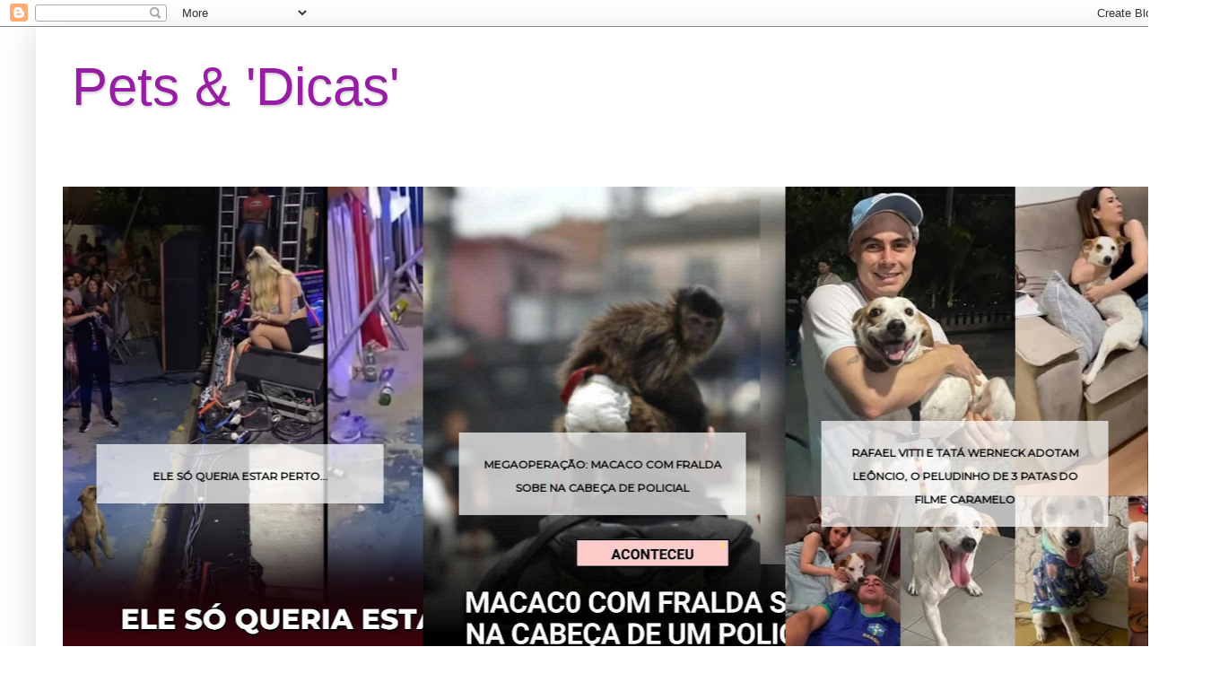

--- FILE ---
content_type: text/html; charset=UTF-8
request_url: https://www.petsdicas.com/2022/05/bom-dia-bendita-seja-oportunidade-que.html
body_size: 42363
content:
<!DOCTYPE html>
<html class='v2' dir='ltr' lang='pt-BR' xmlns='http://www.w3.org/1999/xhtml' xmlns:b='http://www.google.com/2005/gml/b' xmlns:data='http://www.google.com/2005/gml/data' xmlns:expr='http://www.google.com/2005/gml/expr'>
<head>
<link href='https://www.blogger.com/static/v1/widgets/4128112664-css_bundle_v2.css' rel='stylesheet' type='text/css'/>
<script async='async' crossorigin='anonymous' src='https://pagead2.googlesyndication.com/pagead/js/adsbygoogle.js?client=ca-pub-8541513398868215'></script>
<meta content='width=1100' name='viewport'/>
<meta content='text/html; charset=UTF-8' http-equiv='Content-Type'/>
<meta content='blogger' name='generator'/>
<link href='https://www.petsdicas.com/favicon.ico' rel='icon' type='image/x-icon'/>
<link href='https://www.petsdicas.com/2022/05/bom-dia-bendita-seja-oportunidade-que.html' rel='canonical'/>
<link rel="alternate" type="application/atom+xml" title="Pets &amp; &#39;Dicas&#39; - Atom" href="https://www.petsdicas.com/feeds/posts/default" />
<link rel="alternate" type="application/rss+xml" title="Pets &amp; &#39;Dicas&#39; - RSS" href="https://www.petsdicas.com/feeds/posts/default?alt=rss" />
<link rel="service.post" type="application/atom+xml" title="Pets &amp; &#39;Dicas&#39; - Atom" href="https://www.blogger.com/feeds/2119187852193369420/posts/default" />

<link rel="alternate" type="application/atom+xml" title="Pets &amp; &#39;Dicas&#39; - Atom" href="https://www.petsdicas.com/feeds/4741791816446964423/comments/default" />
<!--Can't find substitution for tag [blog.ieCssRetrofitLinks]-->
<link href='https://blogger.googleusercontent.com/img/b/R29vZ2xl/AVvXsEj57RjWpJQXYcXPwo87SN8KcOQ0UEssDhM4dW_-s-WJFo-mHZIYqkQFKh99Tw3bIiyZyD6NvoJX8hdsBQwxTUL1vb3bE_sbc6iJ4b_O258cuLLMETM63ny5XGSep4byyFDfDPVH0NhwvjHJDW6cWJu3jc-f7kN13nIKwguJTwnOrxDt-BeCuz2s8HcF/w512-h640/Bendita%20seja%20a%20oportunidade%20que%20bate%20%C3%A0%20porta.jpg' rel='image_src'/>
<meta content='https://www.petsdicas.com/2022/05/bom-dia-bendita-seja-oportunidade-que.html' property='og:url'/>
<meta content='Bom dia: Bendita seja a oportunidade que bate à porta' property='og:title'/>
<meta content='' property='og:description'/>
<meta content='https://blogger.googleusercontent.com/img/b/R29vZ2xl/AVvXsEj57RjWpJQXYcXPwo87SN8KcOQ0UEssDhM4dW_-s-WJFo-mHZIYqkQFKh99Tw3bIiyZyD6NvoJX8hdsBQwxTUL1vb3bE_sbc6iJ4b_O258cuLLMETM63ny5XGSep4byyFDfDPVH0NhwvjHJDW6cWJu3jc-f7kN13nIKwguJTwnOrxDt-BeCuz2s8HcF/w1200-h630-p-k-no-nu/Bendita%20seja%20a%20oportunidade%20que%20bate%20%C3%A0%20porta.jpg' property='og:image'/>
<title>Pets &amp; &#39;Dicas&#39;: Bom dia: Bendita seja a oportunidade que bate à porta</title>
<style type='text/css'>@font-face{font-family:'Montserrat';font-style:normal;font-weight:400;font-display:swap;src:url(//fonts.gstatic.com/s/montserrat/v31/JTUHjIg1_i6t8kCHKm4532VJOt5-QNFgpCtr6Hw0aXp-p7K4KLjztg.woff2)format('woff2');unicode-range:U+0460-052F,U+1C80-1C8A,U+20B4,U+2DE0-2DFF,U+A640-A69F,U+FE2E-FE2F;}@font-face{font-family:'Montserrat';font-style:normal;font-weight:400;font-display:swap;src:url(//fonts.gstatic.com/s/montserrat/v31/JTUHjIg1_i6t8kCHKm4532VJOt5-QNFgpCtr6Hw9aXp-p7K4KLjztg.woff2)format('woff2');unicode-range:U+0301,U+0400-045F,U+0490-0491,U+04B0-04B1,U+2116;}@font-face{font-family:'Montserrat';font-style:normal;font-weight:400;font-display:swap;src:url(//fonts.gstatic.com/s/montserrat/v31/JTUHjIg1_i6t8kCHKm4532VJOt5-QNFgpCtr6Hw2aXp-p7K4KLjztg.woff2)format('woff2');unicode-range:U+0102-0103,U+0110-0111,U+0128-0129,U+0168-0169,U+01A0-01A1,U+01AF-01B0,U+0300-0301,U+0303-0304,U+0308-0309,U+0323,U+0329,U+1EA0-1EF9,U+20AB;}@font-face{font-family:'Montserrat';font-style:normal;font-weight:400;font-display:swap;src:url(//fonts.gstatic.com/s/montserrat/v31/JTUHjIg1_i6t8kCHKm4532VJOt5-QNFgpCtr6Hw3aXp-p7K4KLjztg.woff2)format('woff2');unicode-range:U+0100-02BA,U+02BD-02C5,U+02C7-02CC,U+02CE-02D7,U+02DD-02FF,U+0304,U+0308,U+0329,U+1D00-1DBF,U+1E00-1E9F,U+1EF2-1EFF,U+2020,U+20A0-20AB,U+20AD-20C0,U+2113,U+2C60-2C7F,U+A720-A7FF;}@font-face{font-family:'Montserrat';font-style:normal;font-weight:400;font-display:swap;src:url(//fonts.gstatic.com/s/montserrat/v31/JTUHjIg1_i6t8kCHKm4532VJOt5-QNFgpCtr6Hw5aXp-p7K4KLg.woff2)format('woff2');unicode-range:U+0000-00FF,U+0131,U+0152-0153,U+02BB-02BC,U+02C6,U+02DA,U+02DC,U+0304,U+0308,U+0329,U+2000-206F,U+20AC,U+2122,U+2191,U+2193,U+2212,U+2215,U+FEFF,U+FFFD;}</style>
<style id='page-skin-1' type='text/css'><!--
/*
-----------------------------------------------
Blogger Template Style
Name:     Simple
Designer: Blogger
URL:      www.blogger.com
----------------------------------------------- */
/* Variable definitions
====================
<Group description="Slider Post Titles" selector="">
<Variable name="slider.title.font" description="Post Title Font" type="font" default="normal 500 16px 'Poppins', sans-serif"/>
<Variable name="slider.title.color" description="Post Title Color" type="color" default="#000000"/>
<Variable name="slider.bg.title" description="Title Background" type="color" default="rgba(255, 255, 255, 0.7)"/>
</Group>
<Group description="Slider Dots" selector="">
<Variable name="dots.color" description="Dot Color" type="color" default="#d7d7d7"/>
<Variable name="dots.color.active" description="Active Dot Color" type="color" default="#222222"/>
</Group>
<Variable name="keycolor" description="Main Color" type="color" default="#66bbdd"/>
<Group description="Page Text" selector="body">
<Variable name="body.font" description="Font" type="font"
default="normal normal 12px Arial, Tahoma, Helvetica, FreeSans, sans-serif"/>
<Variable name="body.text.color" description="Text Color" type="color" default="#222222"/>
</Group>
<Group description="Backgrounds" selector=".body-fauxcolumns-outer">
<Variable name="body.background.color" description="Outer Background" type="color" default="#66bbdd"/>
<Variable name="content.background.color" description="Main Background" type="color" default="#ffffff"/>
<Variable name="header.background.color" description="Header Background" type="color" default="transparent"/>
</Group>
<Group description="Links" selector=".main-outer">
<Variable name="link.color" description="Link Color" type="color" default="#2288bb"/>
<Variable name="link.visited.color" description="Visited Color" type="color" default="#888888"/>
<Variable name="link.hover.color" description="Hover Color" type="color" default="#33aaff"/>
</Group>
<Group description="Blog Title" selector=".header h1">
<Variable name="header.font" description="Font" type="font"
default="normal normal 60px Arial, Tahoma, Helvetica, FreeSans, sans-serif"/>
<Variable name="header.text.color" description="Title Color" type="color" default="#3399bb" />
</Group>
<Group description="Blog Description" selector=".header .description">
<Variable name="description.text.color" description="Description Color" type="color"
default="#777777" />
</Group>
<Group description="Tabs Text" selector=".tabs-inner .widget li a">
<Variable name="tabs.font" description="Font" type="font"
default="normal normal 14px Arial, Tahoma, Helvetica, FreeSans, sans-serif"/>
<Variable name="tabs.text.color" description="Text Color" type="color" default="#999999"/>
<Variable name="tabs.selected.text.color" description="Selected Color" type="color" default="#000000"/>
</Group>
<Group description="Tabs Background" selector=".tabs-outer .PageList">
<Variable name="tabs.background.color" description="Background Color" type="color" default="#f5f5f5"/>
<Variable name="tabs.selected.background.color" description="Selected Color" type="color" default="#eeeeee"/>
</Group>
<Group description="Post Title" selector="h3.post-title, .comments h4">
<Variable name="post.title.font" description="Font" type="font"
default="normal normal 22px Arial, Tahoma, Helvetica, FreeSans, sans-serif"/>
</Group>
<Group description="Date Header" selector=".date-header">
<Variable name="date.header.color" description="Text Color" type="color"
default="#000000"/>
<Variable name="date.header.background.color" description="Background Color" type="color"
default="transparent"/>
<Variable name="date.header.font" description="Text Font" type="font"
default="normal bold 11px Arial, Tahoma, Helvetica, FreeSans, sans-serif"/>
<Variable name="date.header.padding" description="Date Header Padding" type="string" default="inherit"/>
<Variable name="date.header.letterspacing" description="Date Header Letter Spacing" type="string" default="inherit"/>
<Variable name="date.header.margin" description="Date Header Margin" type="string" default="inherit"/>
</Group>
<Group description="Post Footer" selector=".post-footer">
<Variable name="post.footer.text.color" description="Text Color" type="color" default="#666666"/>
<Variable name="post.footer.background.color" description="Background Color" type="color"
default="#f9f9f9"/>
<Variable name="post.footer.border.color" description="Shadow Color" type="color" default="#eeeeee"/>
</Group>
<Group description="Gadgets" selector="h2">
<Variable name="widget.title.font" description="Title Font" type="font"
default="normal bold 11px Arial, Tahoma, Helvetica, FreeSans, sans-serif"/>
<Variable name="widget.title.text.color" description="Title Color" type="color" default="#000000"/>
<Variable name="widget.alternate.text.color" description="Alternate Color" type="color" default="#999999"/>
</Group>
<Group description="Images" selector=".main-inner">
<Variable name="image.background.color" description="Background Color" type="color" default="#ffffff"/>
<Variable name="image.border.color" description="Border Color" type="color" default="#eeeeee"/>
<Variable name="image.text.color" description="Caption Text Color" type="color" default="#000000"/>
</Group>
<Group description="Accents" selector=".content-inner">
<Variable name="body.rule.color" description="Separator Line Color" type="color" default="#eeeeee"/>
<Variable name="tabs.border.color" description="Tabs Border Color" type="color" default="#ebebeb"/>
</Group>
<Variable name="body.background" description="Body Background" type="background"
color="#ffffff" default="$(color) none repeat scroll top left"/>
<Variable name="body.background.override" description="Body Background Override" type="string" default=""/>
<Variable name="body.background.gradient.cap" description="Body Gradient Cap" type="url"
default="url(https://resources.blogblog.com/blogblog/data/1kt/simple/gradients_light.png)"/>
<Variable name="body.background.gradient.tile" description="Body Gradient Tile" type="url"
default="url(https://resources.blogblog.com/blogblog/data/1kt/simple/body_gradient_tile_light.png)"/>
<Variable name="content.background.color.selector" description="Content Background Color Selector" type="string" default=".content-inner"/>
<Variable name="content.padding" description="Content Padding" type="length" default="10px" min="0" max="100px"/>
<Variable name="content.padding.horizontal" description="Content Horizontal Padding" type="length" default="10px" min="0" max="100px"/>
<Variable name="content.shadow.spread" description="Content Shadow Spread" type="length" default="40px" min="0" max="100px"/>
<Variable name="content.shadow.spread.webkit" description="Content Shadow Spread (WebKit)" type="length" default="5px" min="0" max="100px"/>
<Variable name="content.shadow.spread.ie" description="Content Shadow Spread (IE)" type="length" default="10px" min="0" max="100px"/>
<Variable name="main.border.width" description="Main Border Width" type="length" default="0" min="0" max="10px"/>
<Variable name="header.background.gradient" description="Header Gradient" type="url" default="none"/>
<Variable name="header.shadow.offset.left" description="Header Shadow Offset Left" type="length" default="-1px" min="-50px" max="50px"/>
<Variable name="header.shadow.offset.top" description="Header Shadow Offset Top" type="length" default="-1px" min="-50px" max="50px"/>
<Variable name="header.shadow.spread" description="Header Shadow Spread" type="length" default="1px" min="0" max="100px"/>
<Variable name="header.padding" description="Header Padding" type="length" default="30px" min="0" max="100px"/>
<Variable name="header.border.size" description="Header Border Size" type="length" default="1px" min="0" max="10px"/>
<Variable name="header.bottom.border.size" description="Header Bottom Border Size" type="length" default="0" min="0" max="10px"/>
<Variable name="header.border.horizontalsize" description="Header Horizontal Border Size" type="length" default="0" min="0" max="10px"/>
<Variable name="description.text.size" description="Description Text Size" type="string" default="140%"/>
<Variable name="tabs.margin.top" description="Tabs Margin Top" type="length" default="0" min="0" max="100px"/>
<Variable name="tabs.margin.side" description="Tabs Side Margin" type="length" default="30px" min="0" max="100px"/>
<Variable name="tabs.background.gradient" description="Tabs Background Gradient" type="url"
default="url(https://resources.blogblog.com/blogblog/data/1kt/simple/gradients_light.png)"/>
<Variable name="tabs.border.width" description="Tabs Border Width" type="length" default="1px" min="0" max="10px"/>
<Variable name="tabs.bevel.border.width" description="Tabs Bevel Border Width" type="length" default="1px" min="0" max="10px"/>
<Variable name="post.margin.bottom" description="Post Bottom Margin" type="length" default="25px" min="0" max="100px"/>
<Variable name="image.border.small.size" description="Image Border Small Size" type="length" default="2px" min="0" max="10px"/>
<Variable name="image.border.large.size" description="Image Border Large Size" type="length" default="5px" min="0" max="10px"/>
<Variable name="page.width.selector" description="Page Width Selector" type="string" default=".region-inner"/>
<Variable name="page.width" description="Page Width" type="string" default="auto"/>
<Variable name="main.section.margin" description="Main Section Margin" type="length" default="15px" min="0" max="100px"/>
<Variable name="main.padding" description="Main Padding" type="length" default="15px" min="0" max="100px"/>
<Variable name="main.padding.top" description="Main Padding Top" type="length" default="30px" min="0" max="100px"/>
<Variable name="main.padding.bottom" description="Main Padding Bottom" type="length" default="30px" min="0" max="100px"/>
<Variable name="paging.background"
color="#ffffff"
description="Background of blog paging area" type="background"
default="transparent none no-repeat scroll top center"/>
<Variable name="footer.bevel" description="Bevel border length of footer" type="length" default="0" min="0" max="10px"/>
<Variable name="mobile.background.overlay" description="Mobile Background Overlay" type="string"
default="transparent none repeat scroll top left"/>
<Variable name="mobile.background.size" description="Mobile Background Size" type="string" default="auto"/>
<Variable name="mobile.button.color" description="Mobile Button Color" type="color" default="#ffffff" />
<Variable name="startSide" description="Side where text starts in blog language" type="automatic" default="left"/>
<Variable name="endSide" description="Side where text ends in blog language" type="automatic" default="right"/>
*/
/* Content
----------------------------------------------- */
body {
font: normal normal 16px Georgia, Utopia, 'Palatino Linotype', Palatino, serif;
color: #000000;
background: #ffffff none repeat scroll top left;
padding: 0 40px 40px 40px;
}
html body .region-inner {
min-width: 0;
max-width: 100%;
width: auto;
}
h2 {
font-size: 22px;
}
a:link {
text-decoration:none;
color: #c85cdb;
}
a:visited {
text-decoration:none;
color: #020ee3;
}
a:hover {
text-decoration:underline;
color: #c85cdb;
}
.body-fauxcolumn-outer .fauxcolumn-inner {
background: transparent url(https://resources.blogblog.com/blogblog/data/1kt/simple/body_gradient_tile_light.png) repeat scroll top left;
_background-image: none;
}
.body-fauxcolumn-outer .cap-top {
position: absolute;
z-index: 1;
height: 400px;
width: 100%;
}
.body-fauxcolumn-outer .cap-top .cap-left {
width: 100%;
background: transparent url(https://resources.blogblog.com/blogblog/data/1kt/simple/gradients_light.png) repeat-x scroll top left;
_background-image: none;
}
.content-outer {
-moz-box-shadow: 0 0 40px rgba(0, 0, 0, .15);
-webkit-box-shadow: 0 0 5px rgba(0, 0, 0, .15);
-goog-ms-box-shadow: 0 0 10px #333333;
box-shadow: 0 0 40px rgba(0, 0, 0, .15);
margin-bottom: 1px;
}
.content-inner {
padding: 10px 10px;
}
.content-inner {
background-color: #ffffff;
}
/* Header
----------------------------------------------- */
.header-outer {
background: #ffffff url(https://resources.blogblog.com/blogblog/data/1kt/simple/gradients_light.png) repeat-x scroll 0 -400px;
_background-image: none;
}
.Header h1 {
font: normal normal 60px Impact, sans-serif;
color: #971ea4;
text-shadow: 1px 2px 3px rgba(0, 0, 0, .2);
}
.Header h1 a {
color: #971ea4;
}
.Header .description {
font-size: 140%;
color: #222222;
}
.header-inner .Header .titlewrapper {
padding: 22px 30px;
}
.header-inner .Header .descriptionwrapper {
padding: 0 30px;
}
/* Tabs
----------------------------------------------- */
.tabs-inner .section:first-child {
border-top: 0 solid #eeeeee;
}
.tabs-inner .section:first-child ul {
margin-top: -0;
border-top: 0 solid #eeeeee;
border-left: 0 solid #eeeeee;
border-right: 0 solid #eeeeee;
}
.tabs-inner .widget ul {
background: #222222 url(https://resources.blogblog.com/blogblog/data/1kt/simple/gradients_light.png) repeat-x scroll 0 -800px;
_background-image: none;
border-bottom: 1px solid #eeeeee;
margin-top: 0;
margin-left: -30px;
margin-right: -30px;
}
.tabs-inner .widget li a {
display: inline-block;
padding: .6em 1em;
font: normal normal 14px Arial, Tahoma, Helvetica, FreeSans, sans-serif;
color: #c85cdb;
border-left: 1px solid #ffffff;
border-right: 1px solid #eeeeee;
}
.tabs-inner .widget li:first-child a {
border-left: none;
}
.tabs-inner .widget li.selected a, .tabs-inner .widget li a:hover {
color: #000000;
background-color: #971ea4;
text-decoration: none;
}
/* Columns
----------------------------------------------- */
.main-outer {
border-top: 0 solid #ebebeb;
}
.fauxcolumn-left-outer .fauxcolumn-inner {
border-right: 1px solid #ebebeb;
}
.fauxcolumn-right-outer .fauxcolumn-inner {
border-left: 1px solid #ebebeb;
}
/* Headings
----------------------------------------------- */
div.widget > h2,
div.widget h2.title {
margin: 0 0 1em 0;
font: normal bold 22px Georgia, Utopia, 'Palatino Linotype', Palatino, serif;
color: #971ea4;
}
/* Widgets
----------------------------------------------- */
.widget .zippy {
color: #fc26ff;
text-shadow: 2px 2px 1px rgba(0, 0, 0, .1);
}
.widget .popular-posts ul {
list-style: none;
}
/* Posts
----------------------------------------------- */
h2.date-header {
font: normal bold 11px Georgia, Utopia, 'Palatino Linotype', Palatino, serif;
}
.date-header span {
background-color: rgba(0,0,0,0);
color: #971ea4;
padding: inherit;
letter-spacing: inherit;
margin: inherit;
}
.main-inner {
padding-top: 30px;
padding-bottom: 30px;
}
.main-inner .column-center-inner {
padding: 0 15px;
}
.main-inner .column-center-inner .section {
margin: 0 15px;
}
.post {
margin: 0 0 25px 0;
}
h3.post-title, .comments h4 {
font: normal bold 24px Arial, Tahoma, Helvetica, FreeSans, sans-serif;
margin: .75em 0 0;
}
.post-body {
font-size: 110%;
line-height: 1.4;
position: relative;
}
.post-body img, .post-body .tr-caption-container, .Profile img, .Image img,
.BlogList .item-thumbnail img {
padding: 2px;
background: #ffffff;
border: 1px solid #fc26ff;
-moz-box-shadow: 1px 1px 5px rgba(0, 0, 0, .1);
-webkit-box-shadow: 1px 1px 5px rgba(0, 0, 0, .1);
box-shadow: 1px 1px 5px rgba(0, 0, 0, .1);
}
.post-body img, .post-body .tr-caption-container {
padding: 5px;
}
.post-body .tr-caption-container {
color: #971ea4;
}
.post-body .tr-caption-container img {
padding: 0;
background: transparent;
border: none;
-moz-box-shadow: 0 0 0 rgba(0, 0, 0, .1);
-webkit-box-shadow: 0 0 0 rgba(0, 0, 0, .1);
box-shadow: 0 0 0 rgba(0, 0, 0, .1);
}
.post-header {
margin: 0 0 1.5em;
line-height: 1.6;
font-size: 90%;
}
.post-footer {
margin: 20px -2px 0;
padding: 5px 10px;
color: #c85cdb;
background-color: #ffffff;
border-bottom: 1px solid #971ea4;
line-height: 1.6;
font-size: 90%;
}
#comments .comment-author {
padding-top: 1.5em;
border-top: 1px solid #ebebeb;
background-position: 0 1.5em;
}
#comments .comment-author:first-child {
padding-top: 0;
border-top: none;
}
.avatar-image-container {
margin: .2em 0 0;
}
#comments .avatar-image-container img {
border: 1px solid #fc26ff;
}
/* Comments
----------------------------------------------- */
.comments .comments-content .icon.blog-author {
background-repeat: no-repeat;
background-image: url([data-uri]);
}
.comments .comments-content .loadmore a {
border-top: 1px solid #fc26ff;
border-bottom: 1px solid #fc26ff;
}
.comments .comment-thread.inline-thread {
background-color: #ffffff;
}
.comments .continue {
border-top: 2px solid #fc26ff;
}
/* Accents
---------------------------------------------- */
.section-columns td.columns-cell {
border-left: 1px solid #ebebeb;
}
.blog-pager {
background: transparent none no-repeat scroll top center;
}
.blog-pager-older-link, .home-link,
.blog-pager-newer-link {
background-color: #ffffff;
padding: 5px;
}
.footer-outer {
border-top: 0 dashed #bbbbbb;
}
/* Mobile
----------------------------------------------- */
body.mobile  {
background-size: auto;
}
.mobile .body-fauxcolumn-outer {
background: transparent none repeat scroll top left;
}
.mobile .body-fauxcolumn-outer .cap-top {
background-size: 100% auto;
}
.mobile .content-outer {
-webkit-box-shadow: 0 0 3px rgba(0, 0, 0, .15);
box-shadow: 0 0 3px rgba(0, 0, 0, .15);
}
.mobile .tabs-inner .widget ul {
margin-left: 0;
margin-right: 0;
}
.mobile .post {
margin: 0;
}
.mobile .main-inner .column-center-inner .section {
margin: 0;
}
.mobile .date-header span {
padding: 0.1em 10px;
margin: 0 -10px;
}
.mobile h3.post-title {
margin: 0;
}
.mobile .blog-pager {
background: transparent none no-repeat scroll top center;
}
.mobile .footer-outer {
border-top: none;
}
.mobile .main-inner, .mobile .footer-inner {
background-color: #ffffff;
}
.mobile-index-contents {
color: #000000;
}
.mobile-link-button {
background-color: #c85cdb;
}
.mobile-link-button a:link, .mobile-link-button a:visited {
color: #971ea4;
}
.mobile .tabs-inner .section:first-child {
border-top: none;
}
.mobile .tabs-inner .PageList .widget-content {
background-color: #971ea4;
color: #000000;
border-top: 1px solid #eeeeee;
border-bottom: 1px solid #eeeeee;
}
.mobile .tabs-inner .PageList .widget-content .pagelist-arrow {
border-left: 1px solid #eeeeee;
}
/*Menu personalizado by Elaine Gaspareto----------------------------------------------- */
#menuBuscador {
position: relative;
width: 105%; /* LARGURA DO MENU */
margin-left: -35px;
height: 45px; /* ALTURA DO MENU */
padding-left: 14px;
background: #F944A5; /* COR DE FUNDO DO MENU*/
}
.menusearch {
padding:0;
margin:0;
list-style:none;
position:relative;
z-index:5;
font-family: Arial,sans-serif; /* TIPO DE FONTE */
}
.menusearch li:hover li a {
background:none;
}
.menusearch li.top {display:block; float:left;}
.menusearch li a.top_link {
display:block;
float:left;
height:45px; /* ALTURA DO MENU, MANTENHA COMO ACIMA */
line-height:45px;
color:#fff; /* COR DOS TÍTULOS */
text-decoration:none;
font-size:15px; /* TAMANHO DA FONTE */
padding:0 0 0px 12px;
cursor:pointer;
}
.menusearch li a.top_link span {
float:left;
display:block;
padding:0 24px 0 12px;
height:45px;
}
.menusearch li a.top_link span.down {
float:left;
display:block;
padding:0 24px 0 12px;
height:45px;
}
.menusearch li a.top_link:hover, .menusearch li:hover > a.top_link {color:#fff; /* COR DO LINK */}
.menusearch li:hover {position:relative; z-index:2;}
.menusearch ul,
.menusearch li:hover ul ul,
.menusearch li:hover ul li:hover ul ul,
.menusearch li:hover ul li:hover ul li:hover ul ul,
.menusearch li:hover ul li:hover ul li:hover ul li:hover ul ul
{position:absolute; left:-9999px; top:-9999px; width:0; height:0; margin:0; padding:0; list-style:none;}
.menusearch li:hover ul.sub {
left:0;
top:45px;
background:#63327C; /* COR DE FUNDO DO SUBMENU */
padding:3px;
white-space:nowrap;
width:200px; /* LARGURA DO SUBMENU */
height:auto;
z-index:3;
}
.menusearch li:hover ul.sub li {
display:block;
height:30px;
position:relative;
float:left;
width:200px; /* LARGURA DO SUBMENU */
font-weight:normal;
}
.menusearch li:hover ul.sub li a{
display:block;
height:30px;
width:200px; /* LARGURA DO SUBMENU */
line-height:30px;
text-indent:5px;
color:#fff; /* COR DA FONTE DO SUBMENU */
font-size:14px; /* TAMANHO DA FONTE DO SUBMENU */
text-decoration:none;
}
.menusearch li ul.sub li a.fly {
background:#63327C url(https://blogger.googleusercontent.com/img/b/R29vZ2xl/AVvXsEhjY3uQ6d_Wx4V1L22KgVt7bIy3UAhUNLtfh5qiz4uorOmXqHYPIkAqAkCVgUHkf5-IgWQSyonO7YJQ6YK-IVsvfs26WcLlSUcoQhmKfkRv5wAJzJtP9AgXKc4DXX2p3CYOYjttE35J53ds/) 185px 10px no-repeat;}
.menusearch li:hover ul.sub li a:hover {
background:#F944A5; /* COR DE FUNDO HOVER*/
color:#fff; /* COR DE FONTE HOVER*/
}
.menusearch li:hover ul.sub li a.fly:hover, .menusearch li:hover ul li:hover > a.fly {
/* Color de fondo al pasar el cursor */
background:#F944A5 url(https://blogger.googleusercontent.com/img/b/R29vZ2xl/AVvXsEhjY3uQ6d_Wx4V1L22KgVt7bIy3UAhUNLtfh5qiz4uorOmXqHYPIkAqAkCVgUHkf5-IgWQSyonO7YJQ6YK-IVsvfs26WcLlSUcoQhmKfkRv5wAJzJtP9AgXKc4DXX2p3CYOYjttE35J53ds/) 185px 10px no-repeat;
color:#fff;/* COR DE FONTE HOVER*/}
.menusearch li:hover ul li:hover ul,
.menusearch li:hover ul li:hover ul li:hover ul,
.menusearch li:hover ul li:hover ul li:hover ul li:hover ul,
.menusearch li:hover ul li:hover ul li:hover ul li:hover ul li:hover ul {
left:200px;
top:-4px;
background: #63327C; /* COR DE FUNDO DO SUBMENU */
padding:3px;
white-space:nowrap;
width:200px; /* LARGURA DO SUBMENU */
z-index:4;
height:auto;
}
#search input[type="text"] {
background: #fff url(https://blogger.googleusercontent.com/img/b/R29vZ2xl/AVvXsEgqpLEqfdHMWXqRSQWTvLORRJjaOQmm0b3oAXyt-Bl41LVDl6VVfV1ZlIMGb8BSHrA5llBU357A_sCwCq2vMAmqzeBIR_zBFoMaV5f7lb_eo0x45rLEYG6q8Fk0mwwMOngoZ4luSL7Yrb8/s32/buscar.png) no-repeat center left;
position: absolute;
right:3px; /* DISTÂNCIA DA CAIXA DE PESQUISA À DIREITA */
outline:none;
font-size: 13px; /* TAMANHO DA FONTE DA CAIXA DE PESQUISA */
color: #ccc; /* COR DA FONTE DA CAIXA DE PESQUISA */
width: 0;
margin: 0;
padding: 12px 0 15px 35px;
z-index: 1000;
border: 1px solid #fff; /* COR DA BORDA DA CAIXA DE PESQUISA */
-webkit-transition: all 0.5s ease-in-out;
-moz-transition: all 0.5s ease-in-out;
-o-transition: all 0.5s ease-in-out;
-ms-transition: all 0.5s ease-in-out;
transition: all 0.5s ease-in-out;
}
#search input[type="text"]:hover {width:94%} /* LARGURA DA CAIXA DE PESQUISA QUANDO EXPANDIDA */
/*-----POSTAGENS MAIS VISUALIZADAS PERSONALIZADAS BY ELAINE GASPARETO -----*/
.PopularPosts .widget-content ul li {
padding: 0;
padding-top: 3px;
list-style:none;
background: #6A1B9A; /*COR DE FUNDO DO GADGET*/
margin:10px  0px;
border:0;
text-align: center;
color: #ffffff; /*COR DO TEXTO DO GADGET*/
-webkit-transition: .5s;
-moz-transition: .5s;
-o-transition: .5s;
}
.PopularPosts .item-title {
padding: 0 5px;
padding-bottom: 8px;
}
.PopularPosts .item-snippet {
padding: 0 5px 5px;
}
.PopularPosts .widget-content ul li {
overflow: hidden;
}
.PopularPosts .widget-content ul li:hover {
background: #E91E63; /*COR DE FUNDO DO GADGET AO PASSAR O MOUSE*/
}
.PopularPosts .widget-content ul li:hover .item-snippet {
color: #fff; /*COR DO RESUMO SE HOUVER*/
}
.PopularPosts .widget-content ul li .item-title a {
color: #fff; /*COR DE TEXTO DO GADGET*/
}
.PopularPosts .widget-content ul li:hover .item-title a {
color: #fff; /*COR DE TEXTO DO GADGET AO PASSAR O MOUSE*/
}
.PopularPosts .item-thumbnail {
height: 130px; /*ALTURA DAS MINIATURAS*/
overflow: hidden;
margin-right:0;
}
.PopularPosts img {
width:100%;
margin-top: -40px;
margin-right: -7px;
-webkit-transition: .5s;
-moz-transition: .5s;
-o-transition: .5s;
}
.PopularPosts ul li:hover .item-thumbnail img {
margin-top: -150px;
}
/* SLIDE
=========================== */
.slick-slider
{
position: relative;
display: block;
-moz-box-sizing: border-box;
box-sizing: border-box;
-webkit-user-select: none;
-moz-user-select: none;
-ms-user-select: none;
user-select: none;
-webkit-touch-callout: none;
-khtml-user-select: none;
-ms-touch-action: pan-y;
touch-action: pan-y;
-webkit-tap-highlight-color: transparent;
}
.slick-list
{
position: relative;
display: block;
overflow: hidden;
margin: 0;
padding: 0;
}
.slick-list:focus
{
outline: none;
}
.slick-list.dragging
{
cursor: pointer;
cursor: hand;
}
.slick-slider .slick-track,
.slick-slider .slick-list
{
-webkit-transform: translate3d(0, 0, 0);
-moz-transform: translate3d(0, 0, 0);
-ms-transform: translate3d(0, 0, 0);
-o-transform: translate3d(0, 0, 0);
transform: translate3d(0, 0, 0);
}
.slick-track
{
position: relative;
top: 0;
left: 0;
display: block;
}
.slick-track:before,
.slick-track:after
{
display: table;
content: '';
}
.slick-track:after
{
clear: both;
}
.slick-loading .slick-track
{
visibility: hidden;
}
.slick-slide
{
display: none;
float: left;
height: 100%;
min-height: 1px;
}
[dir='rtl'] .slick-slide
{
float: right;
}
.slick-slide img
{
display: block;
}
.slick-slide.slick-loading img
{
display: none;
}
.slick-slide.dragging img
{
pointer-events: none;
}
.slick-initialized .slick-slide
{
display: block;
}
.slick-loading .slick-slide
{
visibility: hidden;
}
.slick-vertical .slick-slide
{
display: block;
height: auto;
border: 1px solid transparent;
}
.slick-loading .slick-list
{
background-color: #fff;
}
/* Arrows */
.slick-prev,
.slick-next
{
font-size: 0;
line-height: 0;
position: absolute;
top: 50%;
display: block;
width: 20px;
height: 20px;
margin-top: -10px;
padding: 0;
cursor: pointer;
color: transparent;
border: none;
outline: none;
background: transparent;
}
.slick-prev:hover,
.slick-prev:focus,
.slick-next:hover,
.slick-next:focus
{
color: transparent;
outline: none;
background: transparent;
}
.slick-prev:hover:before,
.slick-prev:focus:before,
.slick-next:hover:before,
.slick-next:focus:before
{
opacity: 1;
}
.slick-prev.slick-disabled:before,
.slick-next.slick-disabled:before
{
opacity: .25;
}
.slick-prev:before,
.slick-next:before
{
font-size: 20px;
line-height: 1;
opacity: .75;
color: white;
-webkit-font-smoothing: antialiased;
-moz-osx-font-smoothing: grayscale;
}
.slick-prev
{
left: -25px;
}
[dir='rtl'] .slick-prev
{
right: -25px;
left: auto;
}
.slick-next
{
right: -25px;
}
[dir='rtl'] .slick-next
{
right: auto;
left: -25px;
}
/* Dots */
.slick-dots
{
display: block;
width: 100%;
padding: 0;
list-style: none;
text-align: center;
}
.slick-dots li
{
position: relative;
display: inline-block;
width: 14px;
height: 14px;
margin: 0 3px;
padding: 0;
cursor: pointer;
padding-top:10px;
}
.slick-dots li button
{
font-size: 0;
line-height: 0;
display: block;
width: 14px;
height: 14px;
padding: 5px;
cursor: pointer;
color: transparent;
border: 0;
outline: none;
background-color: #d7d7d7;
border-radius: 50%;
}
.slick-dots li.slick-active button {
background-color: #a9427b;
}
.slick-dots li button:hover,
.slick-dots li button:focus
{
outline: none;
}
.item.slick-slide:before {
content: &#39;&#39;;
position: absolute;
opacity: 0.4;
background: #000;
height: 100%;
width: 100%;
z-index: 9;
transition: all 0.25s;
-moz-transition: all 0.25s;
-webkit-transition: all 0.25s;
}
.item.slick-slide.slick-active:before {
content: &#39;&#39;;
position: absolute;
opacity: 1;
background: none;
transition: all 0.25s;
-moz-transition: all 0.25s;
-webkit-transition: all 0.25s;
}
.feat-title a {
font: normal normal 12px Montserrat;
font-weight: 600 !important;
color: #000000;
margin: 0; padding: 0; text-decoration: none; text-align: center;opacity:1; text-transform: uppercase;line-height:1.4;}
#main-slider .slick-prev,.main-gallery .slick-prev,#main-slider .slick-next,.main-gallery .slick-next,.related-stuff .slick-prev,.related-stuff .slick-next{
font-size: 25px;
color: #000000;
display: block;
text-align: center;
background-color: rgba(255, 255, 255, 0.7);
outline: 0;
padding: 0;
width: 50px;
height: 50px;
position: absolute;
top: 50%;
margin-top: -25px;
border-radius: 50%;
cursor: pointer;
}
.related-stuff .slick-prev,.related-stuff .slick-next{
top:30%;
}
#main-slider .slick-prev {
left: 10px;
opacity: 0.8;
}
.main-gallery .slick-prev,.related-stuff .slick-prev{
left:-40px;
}
.main-gallery .slick-next,.related-stuff .slick-next{
right:-40px;
}
.main-gallery:hover .slick-prev,.related-stuff:hover .slick-prev{
left:0px;
}
.main-gallery:hover .slick-next,.related-stuff:hover .slick-next{
right:0px;
}
.slick-prev:before,.slick-next:before{
content:&#39;&#39;;
}
#main-slider .slick-next {
right: 10px;
opacity: 0.8;
}
#main-slider .item {
position: relative;
margin: 0 2px;
}
#section-featured {
position: relative;
margin:0 auto;
}
#main-slider div img {
}
#main-slider div span.title {
font-size: 19px;
color: #fff;
position: absolute;
bottom: 0;
left: 0;
width: 100%;
padding: 5px;
}
div#main-slider{
width:100%;
overflow:hidden;
display:none;
padding: 20px;
background-color: rgba(255, 255, 255, 0.7);
}
.main-slider-start {
display:block !important;
}
.feat-wrapper {
position: absolute;
top: 50%;
margin: 0 auto;
margin: 0 auto;
width: 80%;
left: 50%;
transform: translateX(-50%) translateY(-50%);
}
.feat-wrapper-inner {
background-color: rgba(255, 255, 255, 0.7);
position: relative;
height: 100%;
z-index:99;
width: 100%;
display: table;
padding:20px;
vertical-align: middle;
text-align: center;
-moz-box-sizing: border-box;
-webkit-box-sizing: border-box;
box-sizing: border-box;
}
.feat--inner {
vertical-align: middle;
display: table-cell;
}
.feat-header {
margin-bottom: 0;
}

--></style>
<style id='template-skin-1' type='text/css'><!--
body {
min-width: 1270px;
}
.content-outer, .content-fauxcolumn-outer, .region-inner {
min-width: 1270px;
max-width: 1270px;
_width: 1270px;
}
.main-inner .columns {
padding-left: 0px;
padding-right: 303px;
}
.main-inner .fauxcolumn-center-outer {
left: 0px;
right: 303px;
/* IE6 does not respect left and right together */
_width: expression(this.parentNode.offsetWidth -
parseInt("0px") -
parseInt("303px") + 'px');
}
.main-inner .fauxcolumn-left-outer {
width: 0px;
}
.main-inner .fauxcolumn-right-outer {
width: 303px;
}
.main-inner .column-left-outer {
width: 0px;
right: 100%;
margin-left: -0px;
}
.main-inner .column-right-outer {
width: 303px;
margin-right: -303px;
}
#layout {
min-width: 0;
}
#layout .content-outer {
min-width: 0;
width: 800px;
}
#layout .region-inner {
min-width: 0;
width: auto;
}
body#layout div.add_widget {
padding: 8px;
}
body#layout div.add_widget a {
margin-left: 32px;
}
--></style>
<script>      
function click() {       
if (event.button==2||event.button==3) {       
oncontextmenu='return false';       
}       
}       
document.onmousedown=click       
document.oncontextmenu = new Function("return false;")       
</script>
<script language='JavaScript'>
function bloquear(e){return false}
function desbloquear(){return true}
document.onselectstart=new Function ("return false")
if (window.sidebar){document.onmousedown=bloquear
document.onclick=desbloquear}
</script>
<script language='JavaScript'>
//Bloqueador de Tecla CTRL - iceBreaker http://www.icebreaker.com.br/
function checartecla (evt)
{if (evt.keyCode == '17')
{alert("Comando Desativado")
return false}
return true}
</script>
<script language='javascript'>
function validateKey (evt)
{if (evt.keyCode == '17')
{alert("Comando Desativado")
return false}
return true}
</script>
<style type='text/css'>
/* ShareThis PERSONALIZAÇÃO DOS BOTÕES REACTIONS */
#st-1 .st-btn .st-text{display:none!important}
#st-1 .st-btn:hover > span.st-count{display:inline-block!important}
#st-1 .st-btn > svg{opacity:0}[data-reaction]{
background-size:80px;
background-position:center}
#st-1 .st-btn > span.st-count{
font-size:10px!important; /* TAMANHO DA FONTE DO CONTADOR DE REACTIONS */
padding:4px 7px;
color:#222; /* COR DA FONTE DO CONTADOR DE REACTIONS */
background:#f0f0f0; /* COR DE FUNDO DO CONTADOR DE REACTIONS */
line-height:1!important;
border-radius:5px;
font-weight:bold!important;
display:inline-block!important;
bottom:5px;
right:10px;
position:absolute;
}
[data-reaction=slight_smile]{background-image:url(https://blogger.googleusercontent.com/img/b/R29vZ2xl/AVvXsEjm7jkJfV7VG-di1NM1ZfYN_cfbEoC_Cpaw5zyO0piEZzPxxjB6UNWUkeFMsOERICkl_kt0ZW8sHNjarBNTcnGDAwI5QVIW5HbH5Baz3wSKe75D-RWalXTtkgSm1rCSt2AZKnHA5UHaeXHz/s1600/like.gif)}
[data-reaction=heart_eyes]{background-image:url(https://blogger.googleusercontent.com/img/b/R29vZ2xl/AVvXsEgT4_sSWDDHXrpxk3oYGgYyiaV60FfDl2GDawPMbVmUYBkZG387tL_h8AKjon4bFD4oKikFoLAnHGcJDpKXKGAoGQZEEdOtl_KVYCbmx61gPBQ25o9ZGvVASqX5m3VryuTDqIFSErw1-tcs/s1600/love.gif)}
[data-reaction=laughing]{background-image:url(https://blogger.googleusercontent.com/img/b/R29vZ2xl/AVvXsEhlSBgX9tDvCZ1jZmw4S9ooSF48CPMSAdddxG0Ricfs-WJ3aZuXdprfSaQ99xcEGLULmj4zzpP9xQM-GnrAsA187j892IirkzIzEsguTfiCfGYdmgy9Mk6yEx382XG7novHKsWx_l8HAoCD/s1600/haha.gif)}
[data-reaction=astonished]{background-image:url(https://blogger.googleusercontent.com/img/b/R29vZ2xl/AVvXsEgAk0EcZ7wzh6q18zcV90jLLY3J60tuvwWHF-4l0ihkQSddzgeBcn-zQ-IIEenVLvgRqQB4rQw6ZDgZ1tmjw3z2aLgbmiBCczaQd-NRYCGmxVBhEss2N0_waxa3RImUABDObAxnMmcZ/s1600/wow.gif)}
[data-reaction=sob]{background-image:url(https://blogger.googleusercontent.com/img/b/R29vZ2xl/AVvXsEiDXEmQcjX25h-_k2vTUyyEAWX1HE90hvucJHeykQ1oxUNMhGanzL90JSH1TOY6bYILk9td4WLCpNmcvizaVSUp7vSNAugNWhUXv2NZo4MfPzu1uduJrnEddhQHtBZmsJYFREAk20_8Ij20/s1600/sad.gif)}
[data-reaction=rage]{background-image:url(https://blogger.googleusercontent.com/img/b/R29vZ2xl/AVvXsEiVkdiZzgH2sIrVNd8YrhoQWFplE5dUv_2KYO43qk-m6y8sAfy-sBoX9lg496UPYvC_3Vh4Idm6qM1Z0x_aS_Iwh5z64cJ8SkmDYwWsLStLHWG5TGQLHgESTDniu851_9eHy950EoW8QDSC/s1600/angry.gif)}

/*-- TEXTO COMPARTILHE--*/
.compartilhe {
background: transparent;
margin-top: 2em;
margin-bottom: 0.8em;
padding: 0.1em;
}
p.share {
float: center;
text-align: center;
padding-right: 1.6em;margin-left: 1.5em;
font-family: 'montserrat', sans-serif; /* TIPO DA FONTE DO TEXTO COMPARTILHE */
font-weight: 600; /* PESO DA FONTE DO TEXTO COMPARTILHE */
font-size: 15px; /* TAMANHO DA FONTE DO TEXTO COMPARTILHE */
color: #000; /* COR DA FONTE DO TEXTO COMPARTILHE */
}
</style>
<script type='text/javascript'>
/*<![CDATA[*/
//Profile photo resize script
$(document).ready(function(){$("#main-slider div img",$(this)).each(function(){var src=$(this).attr("src").replace(/\/s[0-9]+/g,'/h500-w600-c');$(this).attr("src",src)})});
/*]]>*/
</script>
<script type='text/javascript'>
/*<![CDATA[*/
//Profile photo resize script
$(document).ready(function(){$("#Profile1 a img",$(this)).each(function(){var src=$(this).attr("src").replace(/\/s[0-9]+/g,'/s250-c');$(this).attr("src",src)})});
/*]]>*/
</script>
<script type='text/javascript'>
/*<![CDATA[*/
//Profile photo resize script
$(document).ready(function(){$("#Image99 img",$(this)).each(function(){var src=$(this).attr("src").replace(/\/s[0-9]+/g,'/s250-c');$(this).attr("src",src)})});
/*]]>*/
</script>
<script type='text/javascript'>
 //<![CDATA[
var classicMode = false;
var summary = 20;
var indent = 3;
imgr = new Array();
imgr[0] = "https://blogger.googleusercontent.com/img/b/R29vZ2xl/AVvXsEgajwjQiqicax6mcwjktK4zRPcpRRGWtv3jbEy9w9sq3-NO7whU8mG1l_dzH8clJVRFoFj5D0Lfu_dUVp7TVhgeeosRxAT8fVsmtwtWsRgsgMC9H21jQ4wYONu783tW-N1UPxY8WkY9zV0/s1600/no-image.png";
showRandomImg = true;
aBold = true;
summaryPost = 170;
summaryTitle = 25;
numposts1 = 6;
numposts2 = 8;
numposts3=3;
var classicMode = false;
var summary = 50;
var indent = 3;
var relatedTitles = new Array();
var relatedTitlesNum = 0;
var relatedUrls = new Array();
var thumburl = new Array();



function showrecentposts1(json) {
 j = (showRandomImg) ? Math.floor((imgr.length+1)*Math.random()) : 0;
 img  = new Array();
    if (numposts3 <= json.feed.entry.length) {
  maxpost = numposts1;
  }
 else
       {
    maxpost=json.feed.entry.length;
    }
 document.write('<div id="main-slider">');
   for (var i = 0; i < maxpost; i++) {
     var entry = json.feed.entry[i];
     var posttitle = entry.title.$t;
var feat_cat=entry.category[0].term;
  var pcm;
     var posturl;

  var cate ='';
  for (var e=0; e < json.feed.entry[i].category.length;e++) {
   cate = cate + '<a href="/search/label/'+json.feed.entry[i].category[e].term+'?max-results=6">'+json.feed.entry[i].category[e].term+'</a>, ';
  }
     if (i == json.feed.entry.length) break;
     for (var k = 0; k < entry.link.length; k++) {
        if (entry.link[k].rel == 'alternate') {
          posturl = entry.link[k].href;
          break;
        }
     }



  for (var k = 0; k < entry.link.length; k++) {
        if (entry.link[k].rel == 'replies' && entry.link[k].type == 'text/html') {
          pcm = entry.link[k].title.split(" ")[0];
          break;
        }
     }

     if ("content" in entry) {
        var postcontent = entry.content.$t;}
     else
     if ("summary" in entry) {
        var postcontent = entry.summary.$t;}
     else var postcontent = "";

     postdate = entry.published.$t;

 if(j>imgr.length-1) j=0;
 img[i] = imgr[j];

 s = postcontent ; a = s.indexOf("<img"); b = s.indexOf("src=\"",a); c = s.indexOf("\"",b+5); d = s.substr(b+5,c-b-5);

 if((a!=-1)&&(b!=-1)&&(c!=-1)&&(d!="")) img[i] = d;

 //cmtext = (text != 'no') ? '<i><font color="'+acolor+'">('+pcm+' '+text+')</font></i>' : '';


 var month = [1,2,3,4,5,6,7,8,9,10,11,12];
 var month2 = ["Jan","Feb","Mar","Apr","May","Jun","Jul","Aug","Sep","Oct","Nov","Dec"];

 var day = postdate.split("-")[2].substring(0,2);
 var m = postdate.split("-")[1];
 var y = postdate.split("-")[0];

 for(var u2=0;u2<month.length;u2++){
  if(parseInt(m)==month[u2]) {
   m = month2[u2] ; break;
  }
 }
 var tmb = img[i];
 var daystr = day+ ' ' + m + ' ' + y ;

      var trtd = '<div class="item"><a class="thumb-owl" href="'+posturl+'"><img src="'+tmb+'" /></a><div class="feat-wrapper"><div class="feat-wrapper-inner"><div class="feat--inner"><div class="feat-header"><h2 class="feat-title"><a href="'+posturl+'">'+posttitle+'</a></h2></div></div></div></div> <span class="border-feat"></span></div>';
 document.write(trtd);

 j++;
}
 document.write('</div>');
}



function stripHtmlTags(s, max) {
    return s.replace(/<.*?>/ig, '').split(/\s+/).slice(0, max - 1).join(' ')
}

function createSummaryAndThumb(pID, title, url, date, comment, author, tag, auth_url) {
    var posturl = url;
    var title = title;
    var date = date;
    var comment = comment;
    var tag = tag;
    var div = document.getElementById(pID);
    var img = div.getElementsByTagName("img");
var quote = div.getElementsByTagName("blockquote");

    var content1 = div.innerHTML.replace(/<img.*?>/ig, '').replace(/<iframe.*?>/ig, '');
    var arr = content1.split(/<br\s*\/?>/);
    var content = arr[0] + arr.slice(1, -1).join('<br>') + arr.slice(-1);


    var month = new Array();
    month[1] = "January";
    month[2] = "February";
    month[3] = "March";
    month[4] = "April";
    month[5] = "May";
    month[6] = "June";
    month[7] = "July";
    month[8] = "August";
    month[9] = "September";
    month[10] = "October";
    month[11] = "November";
    month[12] = "December";
    var n = month[date.split('/')[0]];
    var date1 = date.split('/')[1];
    var year = date.split('/')[2];

    if (img.length == 1) {
        var imgurl = img[0].src;
        var thumb = ' <header class="post-header"><div class="day">'+n+' '+date1+', '+year+'</div><h2 class="entry-title"><a class="animsition-link" href=' + posturl + '>' + title + '</a></h2></header><div class="post-image ImageWrapper"><a class="group1" href="'+imgurl+'"><img alt="' + title + ' Image" class="thumb-single" src="' + imgurl + '"></a></div> ';

        var summary1 = thumb + '<div class="entry-content clear"><div class="intro-text">' + stripHtmlTags(content, 60) + ' </div></div>';
    }
        else {
        if (img.length > 1) {
            var li = '';
            for (var i = 0; i < img.length; i++) {
                var li = li + '<a class="gal4" href="' + img[i].src + '"><img src="' + img[i].src + '"></a>';
            }
            var thumb = '<header class="post-header"><div class="day">'+n+' '+date1+', '+year+'</div><h2 class="entry-title"><a class="animsition-link" href=' + posturl + '>' + title + '</a></h2></header><div class="post-image"><div class="main-gallery">' + li + '</div></div>';
            var summary1 = thumb + '<div class="entry-content clear"><div class="intro-text">' + stripHtmlTags(content, 60) + ' </div></div>';
        }else {
            var frame = div.getElementsByTagName("iframe");
            if (frame.length >= 1) {
                var iframe1 = frame[0].src;
                var thumb = '<header class="post-header"><div class="day">'+n+' '+date1+', '+year+'</div><h2 class="entry-title"><a class="animsition-link" href=' + posturl + '>' + title + '</a></h2></header><div class="post-image"><iframe frameborder="no" src="' + iframe1 + '" scrolling="no"></iframe></div>';

                var summary1 = thumb + '<div class="entry-content clear"><div class="intro-text">' + stripHtmlTags(content, 60) + ' </div></div>';
            } else {
                var summary1 = '<header class="post-header"><div class="day">'+n+' '+date1+', '+year+'</div><h2 class="entry-title"><a class="animsition-link" href=' + posturl + '>' + title + '</a></h2></header><div class="entry-content clear"><div class="intro-text">' + stripHtmlTags(content, 60) + ' </div></div>';
            }
        }
    }


    div.innerHTML = summary1;
    div.style.display = "block";
    var elem = document.getElementsByClassName("separator");
    for (var i = 0; i < elem.length; i++) {
        elem[i].innerHTML = '';
    }

}
      //]]>
    </script>
<link href='https://fonts.googleapis.com/css?family=Montserrat:300,400' rel='stylesheet' type='text/css'/>
<style type='text/css'>
#related-posts{
float:left;
width:auto;
margin:3px; /*DISTANCIA EM RELAÇÃO A MARGEM ESQUERDA, ALTERE SE PRECISAR*/
}
#related-posts h4{
margin-top: 10px;
background:none;
font:17px Montserrat;  /*TAMANHO E TIPO DA FONTE, ALTERE SE DESEJAR*/
font-weight: 400 !important;
padding:3px;
color:#000000;  /*COR DA FONTE */
text-transform:none;
text-align: center !important;
}
#related-posts .related_img {
margin:6px;
object-fit: cover;
width:218px;  /*LARGURA DA MINIATURA*/
height:200px; /*ALTURA DA MINIATURA*/
}
#related-title {
color:#222222; /*COR DA FONTE DA LEGENDA*/
text-align:center; /*ALINHAMENTO DA LEGENDA*/
text-transform:none;
padding: 0px 5px 10px;
font-size:14px;
width:220px; /*LARGURA DA DA LEGENDA, MANTENHA IGUAL A LARGURA DA MINIATURA*/
height: 50px;
}
</style>
<script type='text/javascript'>
//<![CDATA[
var relatedTitles=new Array();var relatedTitlesNum=0;var relatedUrls=new Array();var thumburl=new Array();function related_results_labels_thumbs(json){for(var i=0;i<json.feed.entry.length;i++){var entry=json.feed.entry[i];relatedTitles[relatedTitlesNum]=entry.title.$t;try{thumburl[relatedTitlesNum]=entry.gform_foot.url}catch(error){s=entry.content.$t;a=s.indexOf("<img");b=s.indexOf("src=\"",a);c=s.indexOf("\"",b+5);d=s.substr(b+5,c-b-5);if((a!=-1)&&(b!=-1)&&(c!=-1)&&(d!="")){thumburl[relatedTitlesNum]=d}else thumburl[relatedTitlesNum]='https://blogger.googleusercontent.com/img/b/R29vZ2xl/AVvXsEjQLL5nIEyclV-PAaLvE8XWVpnopFgb0a3d6e8wv3sK89GqHA83Qs6QLWrGhaBjnK3mzulv3r7okORRiFDtzDm54qaB5s0oeZkVGXu8MBL4qbPx-2cJpsyNxQgzjjI7rQ3oa0XJ3YrJvTOy/s1600/no-thumbnail.png'}if(relatedTitles[relatedTitlesNum].length>55)relatedTitles[relatedTitlesNum]=relatedTitles[relatedTitlesNum].substring(0,35)+"...";for(var k=0;k<entry.link.length;k++){if(entry.link[k].rel=='alternate'){relatedUrls[relatedTitlesNum]=entry.link[k].href;relatedTitlesNum++}}}}function removeRelatedDuplicates_thumbs(){var tmp=new Array(0);var tmp2=new Array(0);var tmp3=new Array(0);for(var i=0;i<relatedUrls.length;i++){if(!contains_thumbs(tmp,relatedUrls[i])){tmp.length+=1;tmp[tmp.length-1]=relatedUrls[i];tmp2.length+=1;tmp3.length+=1;tmp2[tmp2.length-1]=relatedTitles[i];tmp3[tmp3.length-1]=thumburl[i]}}relatedTitles=tmp2;relatedUrls=tmp;thumburl=tmp3}function contains_thumbs(a,e){for(var j=0;j<a.length;j++)if(a[j]==e)return true;return false}function printRelatedLabels_thumbs(){for(var i=0;i<relatedUrls.length;i++){if((relatedUrls[i]==currentposturl)||(!(relatedTitles[i]))){relatedUrls.splice(i,1);relatedTitles.splice(i,1);thumburl.splice(i,1);i--}}var r=Math.floor((relatedTitles.length-1)*Math.random());var i=0;if(relatedTitles.length>0)document.write('<h4>'+relatedpoststitle+'</h4>');document.write('<div style="clear: both;"/>');while(i<relatedTitles.length&&i<20&&i<maxresults){document.write('<a style="text-decoration:none;margin:0 4px 10px 0;float:left;');if(i!=0)document.write('"');else document.write('"');document.write(' href="'+relatedUrls[r]+'"><img class="related_img" src="'+thumburl[r]+'"/><br/><div id="related-title">'+relatedTitles[r]+'</div></a>');if(r<relatedTitles.length-1){r++}else{r=0}i++}document.write('</div>');relatedUrls.splice(0,relatedUrls.length);thumburl.splice(0,thumburl.length);relatedTitles.splice(0,relatedTitles.length)}
//]]>
</script>
<!--POSTAGENS RELACIONADAS- FINAL DO CÓDIGO CSS E JAVASCRIPT-->
<link href='https://www.blogger.com/dyn-css/authorization.css?targetBlogID=2119187852193369420&amp;zx=76e37fc4-b17f-4f9a-b0ca-604c844bb755' media='none' onload='if(media!=&#39;all&#39;)media=&#39;all&#39;' rel='stylesheet'/><noscript><link href='https://www.blogger.com/dyn-css/authorization.css?targetBlogID=2119187852193369420&amp;zx=76e37fc4-b17f-4f9a-b0ca-604c844bb755' rel='stylesheet'/></noscript>
<meta name='google-adsense-platform-account' content='ca-host-pub-1556223355139109'/>
<meta name='google-adsense-platform-domain' content='blogspot.com'/>

<script async src="https://pagead2.googlesyndication.com/pagead/js/adsbygoogle.js?client=ca-pub-8541513398868215&host=ca-host-pub-1556223355139109" crossorigin="anonymous"></script>

<!-- data-ad-client=ca-pub-8541513398868215 -->

</head>
<body class='loading'>
<div class='navbar section' id='navbar' name='Navbar'><div class='widget Navbar' data-version='1' id='Navbar1'><script type="text/javascript">
    function setAttributeOnload(object, attribute, val) {
      if(window.addEventListener) {
        window.addEventListener('load',
          function(){ object[attribute] = val; }, false);
      } else {
        window.attachEvent('onload', function(){ object[attribute] = val; });
      }
    }
  </script>
<div id="navbar-iframe-container"></div>
<script type="text/javascript" src="https://apis.google.com/js/platform.js"></script>
<script type="text/javascript">
      gapi.load("gapi.iframes:gapi.iframes.style.bubble", function() {
        if (gapi.iframes && gapi.iframes.getContext) {
          gapi.iframes.getContext().openChild({
              url: 'https://www.blogger.com/navbar/2119187852193369420?po\x3d4741791816446964423\x26origin\x3dhttps://www.petsdicas.com',
              where: document.getElementById("navbar-iframe-container"),
              id: "navbar-iframe"
          });
        }
      });
    </script><script type="text/javascript">
(function() {
var script = document.createElement('script');
script.type = 'text/javascript';
script.src = '//pagead2.googlesyndication.com/pagead/js/google_top_exp.js';
var head = document.getElementsByTagName('head')[0];
if (head) {
head.appendChild(script);
}})();
</script>
</div></div>
<div class='body-fauxcolumns'>
<div class='fauxcolumn-outer body-fauxcolumn-outer'>
<div class='cap-top'>
<div class='cap-left'></div>
<div class='cap-right'></div>
</div>
<div class='fauxborder-left'>
<div class='fauxborder-right'></div>
<div class='fauxcolumn-inner'>
</div>
</div>
<div class='cap-bottom'>
<div class='cap-left'></div>
<div class='cap-right'></div>
</div>
</div>
</div>
<div class='content'>
<div class='content-fauxcolumns'>
<div class='fauxcolumn-outer content-fauxcolumn-outer'>
<div class='cap-top'>
<div class='cap-left'></div>
<div class='cap-right'></div>
</div>
<div class='fauxborder-left'>
<div class='fauxborder-right'></div>
<div class='fauxcolumn-inner'>
</div>
</div>
<div class='cap-bottom'>
<div class='cap-left'></div>
<div class='cap-right'></div>
</div>
</div>
</div>
<div class='content-outer'>
<div class='content-cap-top cap-top'>
<div class='cap-left'></div>
<div class='cap-right'></div>
</div>
<div class='fauxborder-left content-fauxborder-left'>
<div class='fauxborder-right content-fauxborder-right'></div>
<div class='content-inner'>
<header>
<div class='header-outer'>
<div class='header-cap-top cap-top'>
<div class='cap-left'></div>
<div class='cap-right'></div>
</div>
<div class='fauxborder-left header-fauxborder-left'>
<div class='fauxborder-right header-fauxborder-right'></div>
<div class='region-inner header-inner'>
<div class='header section' id='header' name='Cabeçalho'><div class='widget Header' data-version='1' id='Header1'>
<div id='header-inner'>
<div class='titlewrapper'>
<h1 class='title'>
<a href='https://www.petsdicas.com/'>
Pets &amp; &#39;Dicas&#39;
</a>
</h1>
</div>
<div class='descriptionwrapper'>
<p class='description'><span>
</span></p>
</div>
</div>
</div></div>
</div>
</div>
<div class='header-cap-bottom cap-bottom'>
<div class='cap-left'></div>
<div class='cap-right'></div>
</div>
</div>
</header>
<div id='section-featured'>
<script>
document.write("<script src=\"/feeds/posts/default?/max-results="+numposts1+"&orderby=published&alt=json-in-script&callback=showrecentposts1\"><\/script>");
</script>
</div>
<div class='tabs-outer'>
<div class='tabs-cap-top cap-top'>
<div class='cap-left'></div>
<div class='cap-right'></div>
</div>
<div class='fauxborder-left tabs-fauxborder-left'>
<div class='fauxborder-right tabs-fauxborder-right'></div>
<div class='region-inner tabs-inner'>
<div class='tabs no-items section' id='crosscol' name='Entre colunas'></div>
<div class='tabs no-items section' id='crosscol-overflow' name='Cross-Column 2'></div>
</div>
</div>
<div class='tabs-cap-bottom cap-bottom'>
<div class='cap-left'></div>
<div class='cap-right'></div>
</div>
</div>
<div class='main-outer'>
<div class='main-cap-top cap-top'>
<div class='cap-left'></div>
<div class='cap-right'></div>
</div>
<div class='fauxborder-left main-fauxborder-left'>
<div class='fauxborder-right main-fauxborder-right'></div>
<div class='region-inner main-inner'>
<div class='columns fauxcolumns'>
<div class='fauxcolumn-outer fauxcolumn-center-outer'>
<div class='cap-top'>
<div class='cap-left'></div>
<div class='cap-right'></div>
</div>
<div class='fauxborder-left'>
<div class='fauxborder-right'></div>
<div class='fauxcolumn-inner'>
</div>
</div>
<div class='cap-bottom'>
<div class='cap-left'></div>
<div class='cap-right'></div>
</div>
</div>
<div class='fauxcolumn-outer fauxcolumn-left-outer'>
<div class='cap-top'>
<div class='cap-left'></div>
<div class='cap-right'></div>
</div>
<div class='fauxborder-left'>
<div class='fauxborder-right'></div>
<div class='fauxcolumn-inner'>
</div>
</div>
<div class='cap-bottom'>
<div class='cap-left'></div>
<div class='cap-right'></div>
</div>
</div>
<div class='fauxcolumn-outer fauxcolumn-right-outer'>
<div class='cap-top'>
<div class='cap-left'></div>
<div class='cap-right'></div>
</div>
<div class='fauxborder-left'>
<div class='fauxborder-right'></div>
<div class='fauxcolumn-inner'>
</div>
</div>
<div class='cap-bottom'>
<div class='cap-left'></div>
<div class='cap-right'></div>
</div>
</div>
<!-- corrects IE6 width calculation -->
<div class='columns-inner'>
<div class='column-center-outer'>
<div class='column-center-inner'>
<div class='main section' id='main' name='Principal'><div class='widget HTML' data-version='1' id='HTML1'>
<div class='widget-content'>
<div id='menuBuscador'>
    <ul class='menusearch'>
    <li class='top'><a class='top_link' href='https://maps.app.goo.gl/VtAHZHHSD2Jvrp7E6'><span>Como Chegar?</span></a></li>

    <li class='top'><a class='top_link' href='#'><span class='down'>No blog tem</span></a><ul class='sub'><li><a class='fly' href='#'>Meu Pet fugiu!</a><ul>
    <li><a href='https://www.petsdicas.com/search/label/Pets%20Perdido'>Meu Pet fugiu! Me ajude!</a></li>
    <li><a href='https://www.petsdicas.com/search/label/Pets%20Encontrados'>Pets 'Encontrados'</a></li>
    <li><a href='https://www.petsdicas.com/search/label/Dicas%20para%20Pets'>Dicas para Pets</a></li>
 <li><a href='https://www.petsdicas.com/search/label/Da%20S%C3%A9rie%3A%20Pessoas%20Do%20Bem'>Dá série: Pessoas Do Bem!</a></li>
    </ul>
    </li>

    <li class='mid'><a class='fly' href='#'>Saiba Mais</a>
    <ul>
    <li><a href='https://www.petsdicas.com/search/label/Proteja%20os%20Animais%20do%20Frio'>Proteja os Animais do Frio</a></li>
    <li><a href='https://www.petsdicas.com/search/label/N%C3%A3o%20Abandone'>Não Abandone</a></li>
    <li><a href='https://www.petsdicas.com/search/label/Maltratar%20animais%20%C3%A9%20crime%21'>Maltratar Animais é Crime!</a></li>
<li><a href='https://www.petsdicas.com/search/label/Amor%20de%20Pet%20%27Contagia%27'>Amor de Pet 'Contagia'</a></li>
    <li><a class='fly' href='#'>Veja Também</a>
    <ul>
    <li><a href='https://www.petsdicas.com/search/label/Desafio%20do%20c%C3%A9rebro'>Desafio do cérebro</a></li>
    <li><a href='https://www.petsdicas.com/search/label/Reflex%C3%A3o%20do%20dia'>"Reflexão do dia"</a></li>
    <li><a href='https://www.petsdicas.com/search/label/Prefeitura%20de%20Taubat%C3%A9'>Ponto Pra Taubaté</a></li>
 <li><a href='https://www.petsdicas.com/search/label/Cidades%20%26%20%27Turismo%27'>Cidades & 'Turismo'</a></li>
    </ul>
    </li>
<li><a href='https://www.petsdicas.com/search/label/Meio%20Ambiente'>Meio Ambiente</a></li>
    <li><a href='https://www.petsdicas.com/'>Política de Privacidade</a></li>
    <li><a class='fly' href='#'>Lindas Mensagens</a>
    <ul>
    <li><a href='https://www.petsdicas.com/search/label/Bom%20dia'>Bom Dia!</a></li>
    <li><a href='https://www.petsdicas.com/search/label/Boa%20Noite'>Boa Noite!</a></li>
    </ul>
    </li>
    </ul>
    </li>
    <li><a href='https://www.petsdicas.com/search/label/Sa%C3%BAde%20Animal'>Saúde Animal</a></li>
    <li><a href='https://www.petsdicas.com/search/label/Prote%C3%A7%C3%A3o%20Animal'>Proteção Animal</a></li>
    <li><a href='https://www.petsdicas.com/search/label/A%20import%C3%A2ncia%20de%20Adotar'>A importância de Adotar</a></li>
<li><a href='https://www.petsdicas.com/search/label/Curiosidades'>Curiosidades</a></li>
    </ul>
    </li>

    <li class='top'><a class='top_link' href='#'><span class='down'>'Decorações & Mimos'</span></a>
    <ul class='sub'>
    <li><a href='https://www.valevinil.com.br/decoracoes--pelucia/artesanato/c'>Artesanatos By Camila</a></li>
    <li><a href='https://www.valevinil.com.br/decoracoes--pelucia/produtos-de-decoracao/c'>Itens de Decoração</a></li>
    <li><a href='https://www.valevinil.com.br/decoracoes--pelucia/pelucias/c'>Pelúcias</a></li>
    <li><a href='https://www.valevinil.com.br/decoracoes--pelucia/itens-do-dia-a-dia/c'>Itens 'Dia-a-Dia'</a></li>
    </ul>
    </li>

    <li class='top'><a class='top_link' href='#'><span class='down'>Tudo para o seu PET</span></a>
    <ul class='sub'>
    <li><a href='https://www.valevinil.com.br/tudo-para-o-seu-pet/saude-animal/c'>Saúde Animal</a></li>
    <li><a class='fly' href='#'>Rações</a>
    <ul>
    <li><a href='https://www.valevinil.com.br/tudo-para-o-seu-pet/racoes/premierpet--golden---caes/c'>PremieRPET/ Golden - Cães</a></li>
    <li><a href='https://www.valevinil.com.br/tudo-para-o-seu-pet/racoes/premierpet--golden---gatos/c'>PremieRPET/ Golden - Gatos</a></li>
    <li><a href='https://www.valevinil.com.br/tudo-para-o-seu-pet/racoes/racoes-astro-supra/c'>Rações Astro (Supra)</a></li>
    <li><a href='https://www.valevinil.com.br/tudo-para-o-seu-pet/racoes/special-dog-caes/c'>Special Dog</a></li>
    <li><a href='https://www.valevinil.com.br/tudo-para-o-seu-pet/racoes/special-cat/c'>Special Cat</a></li>
    <li><a href='https://www.petsdicas.com/'>Home</a></li>
    </ul>
    </li>
    <li><a href='https://www.valevinil.com.br/tudo-para-o-seu-pet/acessorios/para-caes/c'>Acessórios para Cães</a></li>
    <li><a href='https://www.valevinil.com.br/tudo-para-o-seu-pet/acessorios/para-gatos/c'>Acessórios para Gatos</a></li>
    <li><a href='https://www.valevinil.com.br/tudo-para-o-seu-pet/acessorios/passaros--aves/c'>Acess: para Pássaros & Aves</a></li>
    </ul>
    </li>

    <li class='top'><a class='top_link' href='#'><span class='down'>Siga-nos</span></a>
    <ul class='sub'>
    <li><a href='https://www.facebook.com/PetsDicasOficial/'>Facebook</a></li>
    <li><a href='https://www.instagram.com/pets_e_dicas/'>Instagram</a></li>
    <li><a href='https://www.youtube.com/@PetsDicasOficial'>Youtube</a></li>
    <li><a href='https://www.tiktok.com/@petsedicas'>TikTok</a></li>
    <li><a href='https://goo.gl/maps/TFdB6DGQWFbsRKW4A'>Como Chegar na Loja</a></li>
    <li><a href='https://maps.app.goo.gl/tHAfdYuPV3zRXwg4A'>Como Chegar na Vale Vinil?</a></li>
    </ul>
    <li class='top'><a class='top_link' href='https://www.petsdicas.com/2023/06/indicamos-para-voce.html'><span>Indicamos!</span></a></li>
    </li>
    </ul>

    <!-- Caixa de pesquisa -->
    <form action='/search' id='search' method='get' name='searchForm' style='display:inline;'>
    <input id='search-box' name='q' onblur='if (this.value == &quot;&quot;) this.value = &quot;Digite aqui sua pesquisa e tecle Enter...&quot;;' onfocus='if (this.value == &quot;Digite aqui sua pesquisa e tecle Enter...&quot;) this.value = &quot;&quot;;' size='28' type='text' value='Digite aqui sua pesquisa e tecle Enter...'/></form>

    </div>
</div>
<div class='clear'></div>
</div><div class='widget Blog' data-version='1' id='Blog1'>
<div class='blog-posts hfeed'>

          <div class="date-outer">
        
<h2 class='date-header'><span>segunda-feira, 30 de maio de 2022</span></h2>

          <div class="date-posts">
        
<div class='post-outer'>
<div class='post hentry uncustomized-post-template' itemprop='blogPost' itemscope='itemscope' itemtype='http://schema.org/BlogPosting'>
<meta content='https://blogger.googleusercontent.com/img/b/R29vZ2xl/AVvXsEj57RjWpJQXYcXPwo87SN8KcOQ0UEssDhM4dW_-s-WJFo-mHZIYqkQFKh99Tw3bIiyZyD6NvoJX8hdsBQwxTUL1vb3bE_sbc6iJ4b_O258cuLLMETM63ny5XGSep4byyFDfDPVH0NhwvjHJDW6cWJu3jc-f7kN13nIKwguJTwnOrxDt-BeCuz2s8HcF/w512-h640/Bendita%20seja%20a%20oportunidade%20que%20bate%20%C3%A0%20porta.jpg' itemprop='image_url'/>
<meta content='2119187852193369420' itemprop='blogId'/>
<meta content='4741791816446964423' itemprop='postId'/>
<a name='4741791816446964423'></a>
<h3 class='post-title entry-title' itemprop='name'>
Bom dia: Bendita seja a oportunidade que bate à porta
</h3>
<div class='post-header'>
<div class='post-header-line-1'></div>
</div>
<div class='post-body entry-content' id='post-body-4741791816446964423' itemprop='description articleBody'>
<p style="text-align: center;"><span style="background-color: white; color: #050505;"><span style="font-family: arial; font-size: medium;">Bendita seja a oportunidade que bate à porta e nos acorda com um convite para a vida!</span></span></p><div style="text-align: center;"><span style="color: #050505;"><span style="font-family: arial; font-size: medium;"><br /></span></span></div><span style="background-color: white; color: #050505;"><div style="text-align: center;"><span style="font-family: arial; font-size: medium;">Bom dia!</span></div><div style="text-align: center;"><span style="font-family: arial; font-size: medium;"><br /></span></div><div style="text-align: center;"><div class="separator" style="clear: both; text-align: center;"><a href="https://www.petsdicas.com/" imageanchor="1" style="margin-left: 1em; margin-right: 1em;"><img alt="Bendita seja a oportunidade que bate à porta" border="0" data-original-height="705" data-original-width="564" height="640" src="https://blogger.googleusercontent.com/img/b/R29vZ2xl/AVvXsEj57RjWpJQXYcXPwo87SN8KcOQ0UEssDhM4dW_-s-WJFo-mHZIYqkQFKh99Tw3bIiyZyD6NvoJX8hdsBQwxTUL1vb3bE_sbc6iJ4b_O258cuLLMETM63ny5XGSep4byyFDfDPVH0NhwvjHJDW6cWJu3jc-f7kN13nIKwguJTwnOrxDt-BeCuz2s8HcF/w512-h640/Bendita%20seja%20a%20oportunidade%20que%20bate%20%C3%A0%20porta.jpg" title="Bendita seja a oportunidade que bate à porta" width="512" /></a></div></div></span>
<div style='clear: both;'></div>
</div>
<div class='post-footer'>
<div class='post-footer-line post-footer-line-1'>
<div class='compartilhe'>
<p class='share'>
                                            COMPARTILHE!
                                          </p>
</div>
<div class='sharethis-inline-share-buttons'></div>
<div class='sharethis-inline-reaction-buttons'></div>
<div class='clear'></div>
<span class='post-author vcard'>
By
<span class='fn' itemprop='author' itemscope='itemscope' itemtype='http://schema.org/Person'>
<meta content='https://www.blogger.com/profile/16841401765313254923' itemprop='url'/>
<a class='g-profile' href='https://www.blogger.com/profile/16841401765313254923' rel='author' title='author profile'>
<span itemprop='name'>Pets - Dicas</span>
</a>
</span>
</span>
<span class='post-timestamp'>
</span>
<span class='post-comment-link'>
</span>
<span class='post-icons'>
<span class='item-action'>
<a href='https://www.blogger.com/email-post/2119187852193369420/4741791816446964423' title='Enviar esta postagem'>
<img alt='' class='icon-action' height='13' src='https://resources.blogblog.com/img/icon18_email.gif' width='18'/>
</a>
</span>
</span>
<div class='post-share-buttons goog-inline-block'>
<a class='goog-inline-block share-button sb-email' href='https://www.blogger.com/share-post.g?blogID=2119187852193369420&postID=4741791816446964423&target=email' target='_blank' title='Enviar por e-mail'><span class='share-button-link-text'>Enviar por e-mail</span></a><a class='goog-inline-block share-button sb-blog' href='https://www.blogger.com/share-post.g?blogID=2119187852193369420&postID=4741791816446964423&target=blog' onclick='window.open(this.href, "_blank", "height=270,width=475"); return false;' target='_blank' title='Postar no blog!'><span class='share-button-link-text'>Postar no blog!</span></a><a class='goog-inline-block share-button sb-twitter' href='https://www.blogger.com/share-post.g?blogID=2119187852193369420&postID=4741791816446964423&target=twitter' target='_blank' title='Compartilhar no X'><span class='share-button-link-text'>Compartilhar no X</span></a><a class='goog-inline-block share-button sb-facebook' href='https://www.blogger.com/share-post.g?blogID=2119187852193369420&postID=4741791816446964423&target=facebook' onclick='window.open(this.href, "_blank", "height=430,width=640"); return false;' target='_blank' title='Compartilhar no Facebook'><span class='share-button-link-text'>Compartilhar no Facebook</span></a><a class='goog-inline-block share-button sb-pinterest' href='https://www.blogger.com/share-post.g?blogID=2119187852193369420&postID=4741791816446964423&target=pinterest' target='_blank' title='Compartilhar com o Pinterest'><span class='share-button-link-text'>Compartilhar com o Pinterest</span></a>
</div>
</div>
<div class='post-footer-line post-footer-line-2'>
<span class='post-labels'>
Labels:
<a href='https://www.petsdicas.com/search/label/Bom%20dia' rel='tag'>Bom dia</a>
</span>
</div>
<div id='related-posts'>
<script src='/feeds/posts/default/-/Bom dia?alt=json-in-script&callback=related_results_labels_thumbs&max-results=3' type='text/javascript'></script>
<script type='text/javascript'>
var currentposturl="https://www.petsdicas.com/2022/05/bom-dia-bendita-seja-oportunidade-que.html";
var maxresults=6;
  var relatedpoststitle=" LEIA TAMBÉM:";
removeRelatedDuplicates_thumbs();
printRelatedLabels_thumbs();
</script>
</div><div class='clear'></div>
<div class='post-footer-line post-footer-line-3'>
<span class='post-location'>
</span>
</div>
</div>
</div>
<div class='comments' id='comments'>
<a name='comments'></a>
<h4>Nenhum comentário:</h4>
<div id='Blog1_comments-block-wrapper'>
<dl class='avatar-comment-indent' id='comments-block'>
</dl>
</div>
<p class='comment-footer'>
<div class='comment-form'>
<a name='comment-form'></a>
<h4 id='comment-post-message'>Postar um comentário</h4>
<p>
</p>
<a href='https://www.blogger.com/comment/frame/2119187852193369420?po=4741791816446964423&hl=pt-BR&saa=85391&origin=https://www.petsdicas.com' id='comment-editor-src'></a>
<iframe allowtransparency='true' class='blogger-iframe-colorize blogger-comment-from-post' frameborder='0' height='410px' id='comment-editor' name='comment-editor' src='' width='100%'></iframe>
<script src='https://www.blogger.com/static/v1/jsbin/1345082660-comment_from_post_iframe.js' type='text/javascript'></script>
<script type='text/javascript'>
      BLOG_CMT_createIframe('https://www.blogger.com/rpc_relay.html');
    </script>
</div>
</p>
</div>
</div>

        </div></div>
      
</div>
<div class='blog-pager' id='blog-pager'>
<span id='blog-pager-newer-link'>
<a class='blog-pager-newer-link' href='https://www.petsdicas.com/2022/05/boa-noite-por-hoje-fica-nossa-gratidao.html' id='Blog1_blog-pager-newer-link' title='Postagem mais recente'>Postagem mais recente</a>
</span>
<span id='blog-pager-older-link'>
<a class='blog-pager-older-link' href='https://www.petsdicas.com/2022/05/boa-noite-cada-noite-renove-sua_30.html' id='Blog1_blog-pager-older-link' title='Postagem mais antiga'>Postagem mais antiga</a>
</span>
<a class='home-link' href='https://www.petsdicas.com/'>Página inicial</a>
</div>
<div class='clear'></div>
<div class='post-feeds'>
<div class='feed-links'>
Assinar:
<a class='feed-link' href='https://www.petsdicas.com/feeds/4741791816446964423/comments/default' target='_blank' type='application/atom+xml'>Postar comentários (Atom)</a>
</div>
</div>
</div><div class='widget FeaturedPost' data-version='1' id='FeaturedPost1'>
<h2 class='title'>Em destaque no Blogger</h2>
<div class='post-summary'>
<h3><a href='https://www.petsdicas.com/2023/03/chico-pata-mas-afinal-quem-somos.html'>Chico Pata: Mas afinal, QUEM SOMOS?</a></h3>
<p>
Da Série: Pessoas Do Bem! Mas afinal, QUEM SOMOS? O QUE FAZEMOS? Atuamos exclusivamente com os animais abrigados no ccz de Taubaté/SP Ações:...
</p>
<img class='image' src='https://blogger.googleusercontent.com/img/b/R29vZ2xl/AVvXsEjuZv8TreY0k1eVR6Vb6AmGi2rA1wW7tYHzCT_3mDq-QlAiRYwwmrUnRmrGSP7fAYYny5O3mJ63tTeldtvYrI_5tv-5B5B4DyqfZeJwplxyxE7ARIUDwYVQ33fdlHvPXGJYxfZ4OEzJKmOjqqUNVRMAqrmHCXOMSqAPyyBHo9L85hBa87ClnVkEcyzQ/w640-h640/331285099_2243178302540704_2002156591432320051_n.jpg'/>
</div>
<style type='text/css'>
    .image {
      width: 100%;
    }
  </style>
<div class='clear'></div>
</div><div class='widget LinkList' data-version='1' id='LinkList1'>
<h2>Leia também!</h2>
<div class='widget-content'>
<ul>
<li><a href='https://www.petsdicas.com/search/label/Hospital%20Veterin%C3%A1rio%20P%C3%BAblico%20de%20Taubat%C3%A9'>Hospital Público Veterinário de Taubaté!</a></li>
<li><a href='https://www.petsdicas.com/search/label/CCZ%20de%20Taubat%C3%A9'>CCZ de Taubaté, saiba mais!</a></li>
<li><a href='https://www.petsdicas.com/2023/02/castra-movel-em-3-meses-mutirao-castra.html'>CASTRA MÓVEL: Em 3 Meses - mutirão castra mais de 2 Mil Animais!</a></li>
<li><a href='https://www.petsdicas.com/2022/06/na-tentativa-de-lamber-as-latinhas.html'>Na tentativa de lamber as latinhas, muitos animais se machucam</a></li>
<li><a href='https://www.petsdicas.com/search/label/R.I.P%20Pet'>Saiba mais sobre: R.I.P Pet Crematório de Animais</a></li>
<li><a href='https://www.petsdicas.com/2023/06/indicamos-para-voce.html'>Indicamos, porque confiamos!</a></li>
</ul>
<div class='clear'></div>
</div>
</div><div class='widget HTML' data-version='1' id='HTML3'>
<h2 class='title'>Casa de Ração Vila São José!</h2>
<div class='widget-content'>
<span style="font-family: arial;">Conhecendo um pouco sobre a Casa de Ração Vila São José!</span><div><span style="font-family: arial;"><br /></span></div><div><div style="text-align: center;"><a href="https://maps.app.goo.gl/LhdiiPV23NMUBzY96" imageanchor="1" target="_blank"><span style="font-family: arial;"><img alt="Casa De Ração Vila São José!" border="0" data-original-height="306" data-original-width="680" height="288" src="https://blogger.googleusercontent.com/img/b/R29vZ2xl/AVvXsEjG_okO_Zu2ML1LLbLbZoXMrnpLXQNT-j4lnseEPG2LjpbHrObJM8LkGckHebhUSPayCR03tYpzP5XlG88_LC2TlRqLrHVyM3qMIs1hHElGesfLRhWVu5kVr2QEWes2yp1MaVWSTKeklaWI75Y0KU2BtZWpjk36JpzYeG3psKkdLYUME9lxeRCNZyIJAjc/w640-h288/2023-04-17.jpg" title="Casa De Ração Vila São José!" width="640" /></span></a></div><div style="text-align: center;"><span style="font-family: arial;"><br /></span></div><span style="font-family: arial;">"Inaugurada em 2019, a &#8216;Casa de Ração Vila São José&#8217; tem como objetividade proporcionar aos nossos &#8220;Clientes e Amigos&#8221; e &#8220;não esquecendo aos nossos amiguinhos PET&#8221; maior &#8216;Satisfação&#8217; ao adquirir os nossos produtos pois visamos sempre pela (Qualidade, Durabilidade e um Atendimento de Excelência);&nbsp;</span><div><span style="font-family: arial;"><br /></span></div><div><span style="font-family: arial;">&#8220;Trabalhamos fortemente como os nossos Parceiros Fornecedores de forma a proporcionar os melhores produtos&#8221;. Este é o conjunto de atributos que a (Casa de Ração Vila São José fortemente preza) ou seja - pessoas engajadas, com ousadia e coragem, renovação, qualidade e organização de forma a proporcionarmos sempre o conforto e satisfação dos nossos clientes."</span></div><div><span style="font-family: arial;"><br /></span></div><div><span style="font-family: arial;">Como chegar!</span></div><div><br /></div><div class="separator" style="clear: both; text-align: center;"><iframe allowfullscreen="" class="BLOG_video_class" height="266" src="https://www.youtube.com/embed/JJInvpqsGH0" width="320" youtube-src-id="JJInvpqsGH0"></iframe></div></div>
</div>
<div class='clear'></div>
</div><div class='widget HTML' data-version='1' id='HTML6'>
<div class='widget-content'>
<blockquote class="tiktok-embed" cite="https://www.tiktok.com/@petsedicas" data-unique-id="petsedicas" data-embed-type="creator" style="max-width: 780px; min-width: 288px;" > <section> <a target="_blank" href="https://www.tiktok.com/@petsedicas?refer=creator_embed">@petsedicas</a> </section> </blockquote> <script async="async" src="https://www.tiktok.com/embed.js" ></script>
</div>
<div class='clear'></div>
</div><div class='widget HTML' data-version='1' id='HTML5'>
<div class='widget-content'>
<p style="text-align: center;">&nbsp;</p><div class="separator" style="clear: both; text-align: center;"><a href="https://blogger.googleusercontent.com/img/b/R29vZ2xl/AVvXsEjdw1gA0WhOcWlg3NDUCfKfo5_4uxtU-osT9_WqrNVVfllNpt3SWBYoYOZyESPRuWNLUlmPYc7OL2Di9FZT1EIu7JO__gOQpx8FoKZJTLXi_aeJ884k6WB-Vz3HM-m42-a2sZSi0AG1TuA1vhOUfXlajcyQxzdQGH9ke4ZEqyEimbzfILwdXEVdl-v0soA/s1078/65713179_10211476573109062_1446888428057657344_n.jpg" imageanchor="1" style="margin-left: 1em; margin-right: 1em;"><img border="0" data-original-height="608" data-original-width="1078" height="361" src="https://blogger.googleusercontent.com/img/b/R29vZ2xl/AVvXsEjdw1gA0WhOcWlg3NDUCfKfo5_4uxtU-osT9_WqrNVVfllNpt3SWBYoYOZyESPRuWNLUlmPYc7OL2Di9FZT1EIu7JO__gOQpx8FoKZJTLXi_aeJ884k6WB-Vz3HM-m42-a2sZSi0AG1TuA1vhOUfXlajcyQxzdQGH9ke4ZEqyEimbzfILwdXEVdl-v0soA/w640-h361/65713179_10211476573109062_1446888428057657344_n.jpg" width="640" /></a></div><br /><p></p>
</div>
<div class='clear'></div>
</div><div class='widget HTML' data-version='1' id='HTML7'>
<div class='widget-content'>
<div style="text-align: center;"><iframe allow="accelerometer; autoplay; clipboard-write; encrypted-media; gyroscope; picture-in-picture; web-share" allowfullscreen="" frameborder="0" height="315" src="https://www.youtube.com/embed/nG4EejxrE6w?si=dBBSSzTrYRa_PWAF" title="YouTube video player" width="640"></iframe></div>
</div>
<div class='clear'></div>
</div><div class='widget HTML' data-version='1' id='HTML2'>
<div class='widget-content'>
<p style="text-align: center;">&nbsp;</p><div class="separator" style="clear: both; text-align: center;"><a href="https://www.valevinil.com.br/" style="margin-left: 1em; margin-right: 1em;"><img border="0" data-original-height="640" data-original-width="1920" height="214" src="https://blogger.googleusercontent.com/img/b/R29vZ2xl/AVvXsEjgscun3YO2jPENsUEXOSAYokqrHX3ZuTexMIIG1t0F1U_zUxsWE3hxS5qVrz8OqHnClXg18LR3JkCzssxc4O72NYH0EBgkxtVtuqzgZ8xISTbxgUj1-NtLUbkYmdBRqY0yh0aKjgetWHaUDMSY9puVbUyYUty7bRW3rXMi_V_Ivm9gcaJsDPxTc0xS/w640-h214/20211014150741_70554929446.png" width="640" /></a></div><p></p>
</div>
<div class='clear'></div>
</div><div class='widget HTML' data-version='1' id='HTML10'>
<div class='widget-content'>
<blockquote class="tiktok-embed" cite="https://www.tiktok.com/@valeviniloficial" data-unique-id="valeviniloficial" data-embed-type="creator" style="max-width: 780px; min-width: 288px;" > <section> <a target="_blank" href="https://www.tiktok.com/@valeviniloficial?refer=creator_embed">@valeviniloficial</a> </section> </blockquote> <script async src="https://www.tiktok.com/embed.js"></script>
</div>
<div class='clear'></div>
</div><div class='widget HTML' data-version='1' id='HTML4'>
<h2 class='title'>"Vale Cap"</h2>
<div class='widget-content'>
<p><span style="font-family: arial;"><span><span face="&quot;Segoe UI Historic&quot;, &quot;Segoe UI&quot;, Helvetica, Arial, sans-serif" style="background-color: white; color: #050505;">Na&nbsp;</span><span face="&quot;Segoe UI Historic&quot;, &quot;Segoe UI&quot;, Helvetica, Arial, sans-serif" style="animation-name: none; background-color: white; color: #050505; transition-property: none;"><a href="https://maps.app.goo.gl/CkMMMb9z1fXVP4NL9">'Casa De Ração Vila São José'</a></span><span face="&quot;Segoe UI Historic&quot;, &quot;Segoe UI&quot;, Helvetica, Arial, sans-serif" style="background-color: white; color: #050505;">&nbsp;também tem&nbsp;</span></span><a href="https://maps.app.goo.gl/NmXXjyUhQ98nNzBv8" target="_blank">Vale Cap!</a></span></p><div class="separator" style="clear: both; text-align: center;"><a href="https://maps.app.goo.gl/NmXXjyUhQ98nNzBv8" style="margin-left: 1em; margin-right: 1em;" target="_blank"><span style="font-family: arial;"><img alt="Na 'Casa De Ração Vila São José' também tem Vale Cap!" border="0" data-original-height="249" data-original-width="1024" height="156" src="https://blogger.googleusercontent.com/img/b/R29vZ2xl/AVvXsEh8CuxSV-nCtyuIs16FrOTJ6JeJqwB4Sz2ozNSIKFSizwhDlrmV9daqqAvVv3AsNgG2HEmRWlxg1cO1NlmoG5FUpqbptbchVfrbSKLUZv99-F7Zxe_56wjbaFPA20-9GYu3RJud0n8LBa531oKuwCFX85LqSqdSiZLveg2ogMaIBrsN5zDB650gVoo9/w640-h156/cabecalhokovr-1024x249-1.jpg" title="Na 'Casa De Ração Vila São José' também tem Vale Cap!" width="640" /></span></a></div><p style="text-align: left;"><span style="font-family: arial;"><span face="&quot;Segoe UI Historic&quot;, &quot;Segoe UI&quot;, Helvetica, Arial, sans-serif" style="background-color: white; color: #050505;">Formas de Pagamento&nbsp;</span><span face="&quot;Segoe UI Historic&quot;, &quot;Segoe UI&quot;, Helvetica, Arial, sans-serif" style="animation-name: none; background-color: white; color: #050505; transition-property: none;"><a class="x1i10hfl xjbqb8w x6umtig x1b1mbwd xaqea5y xav7gou x9f619 x1ypdohk xt0psk2 xe8uvvx xdj266r x11i5rnm xat24cr x1mh8g0r xexx8yu x4uap5 x18d9i69 xkhd6sd x16tdsg8 x1hl2dhg xggy1nq x1a2a7pz xt0b8zv xzsf02u x1s688f" href="https://maps.app.goo.gl/CkMMMb9z1fXVP4NL9" role="link" style="-webkit-tap-highlight-color: transparent; animation-name: none; background-color: transparent; border-color: initial; border-style: initial; border-width: 0px; box-sizing: border-box; cursor: pointer; display: inline; font-weight: 600; list-style: none; margin: 0px; outline: none; padding: 0px; text-align: inherit; text-decoration-line: none; touch-action: manipulation; transition-property: none;" tabindex="0" target="_blank">#Débito</a></span><span face="&quot;Segoe UI Historic&quot;, &quot;Segoe UI&quot;, Helvetica, Arial, sans-serif" style="background-color: white; color: #050505;">&nbsp;</span><span face="&quot;Segoe UI Historic&quot;, &quot;Segoe UI&quot;, Helvetica, Arial, sans-serif" style="animation-name: none; background-color: white; color: #050505; transition-property: none;"><a class="x1i10hfl xjbqb8w x6umtig x1b1mbwd xaqea5y xav7gou x9f619 x1ypdohk xt0psk2 xe8uvvx xdj266r x11i5rnm xat24cr x1mh8g0r xexx8yu x4uap5 x18d9i69 xkhd6sd x16tdsg8 x1hl2dhg xggy1nq x1a2a7pz xt0b8zv xzsf02u x1s688f" href="https://maps.app.goo.gl/CkMMMb9z1fXVP4NL9" role="link" style="-webkit-tap-highlight-color: transparent; animation-name: none; background-color: transparent; border-color: initial; border-style: initial; border-width: 0px; box-sizing: border-box; cursor: pointer; display: inline; font-weight: 600; list-style: none; margin: 0px; outline: none; padding: 0px; text-align: inherit; text-decoration-line: none; touch-action: manipulation; transition-property: none;" tabindex="0" target="_blank">#Crédito</a></span><span face="&quot;Segoe UI Historic&quot;, &quot;Segoe UI&quot;, Helvetica, Arial, sans-serif" style="background-color: white; color: #050505;">&nbsp;</span><span face="&quot;Segoe UI Historic&quot;, &quot;Segoe UI&quot;, Helvetica, Arial, sans-serif" style="animation-name: none; background-color: white; color: #050505; transition-property: none;"><a class="x1i10hfl xjbqb8w x6umtig x1b1mbwd xaqea5y xav7gou x9f619 x1ypdohk xt0psk2 xe8uvvx xdj266r x11i5rnm xat24cr x1mh8g0r xexx8yu x4uap5 x18d9i69 xkhd6sd x16tdsg8 x1hl2dhg xggy1nq x1a2a7pz xt0b8zv xzsf02u x1s688f" href="https://maps.app.goo.gl/CkMMMb9z1fXVP4NL9" role="link" style="-webkit-tap-highlight-color: transparent; animation-name: none; background-color: transparent; border-color: initial; border-style: initial; border-width: 0px; box-sizing: border-box; cursor: pointer; display: inline; font-weight: 600; list-style: none; margin: 0px; outline: none; padding: 0px; text-align: inherit; text-decoration-line: none; touch-action: manipulation; transition-property: none;" tabindex="0" target="_blank">#PIX</a></span><span face="&quot;Segoe UI Historic&quot;, &quot;Segoe UI&quot;, Helvetica, Arial, sans-serif" style="background-color: white; color: #050505;">&nbsp;</span><span face="&quot;Segoe UI Historic&quot;, &quot;Segoe UI&quot;, Helvetica, Arial, sans-serif" style="animation-name: none; background-color: white; color: #050505; transition-property: none;"><a class="x1i10hfl xjbqb8w x6umtig x1b1mbwd xaqea5y xav7gou x9f619 x1ypdohk xt0psk2 xe8uvvx xdj266r x11i5rnm xat24cr x1mh8g0r xexx8yu x4uap5 x18d9i69 xkhd6sd x16tdsg8 x1hl2dhg xggy1nq x1a2a7pz xt0b8zv xzsf02u x1s688f" href="https://maps.app.goo.gl/CkMMMb9z1fXVP4NL9" role="link" style="-webkit-tap-highlight-color: transparent; animation-name: none; background-color: transparent; border-color: initial; border-style: initial; border-width: 0px; box-sizing: border-box; cursor: pointer; display: inline; font-weight: 600; list-style: none; margin: 0px; outline: none; padding: 0px; text-align: inherit; text-decoration-line: none; touch-action: manipulation; transition-property: none;" tabindex="0" target="_blank">#Dinheiro</a></span></span></p><span style="font-family: arial;"><span><b><br style="animation-name: none; background-color: white; color: #050505; transition-property: none;" /><span face="&quot;Segoe UI Historic&quot;, &quot;Segoe UI&quot;, Helvetica, Arial, sans-serif" style="background-color: white; color: #050505;">Como chegar?</span></b><br style="animation-name: none; background-color: white; color: #050505; transition-property: none;" /><br style="animation-name: none; background-color: white; color: #050505; transition-property: none;" /><span face="&quot;Segoe UI Historic&quot;, &quot;Segoe UI&quot;, Helvetica, Arial, sans-serif" style="background-color: white; color: #050505;">Bairro: Vila São José</span><br style="animation-name: none; background-color: white; color: #050505; transition-property: none;" /><span face="&quot;Segoe UI Historic&quot;, &quot;Segoe UI&quot;, Helvetica, Arial, sans-serif" style="background-color: white; color: #050505;">Rua: Úrsula Isabel de Mello, 204 - Cep: 12070-540.</span><br style="animation-name: none; background-color: white; color: #050505; transition-property: none;" /><br style="animation-name: none; background-color: white; color: #050505; transition-property: none;" /><span face="&quot;Segoe UI Historic&quot;, &quot;Segoe UI&quot;, Helvetica, Arial, sans-serif" style="background-color: white; color: #050505;"><b>Pontos de Referência:</b></span><br style="animation-name: none; background-color: white; color: #050505; transition-property: none;" /><br style="animation-name: none; background-color: white; color: #050505; transition-property: none;" /><span face="&quot;Segoe UI Historic&quot;, &quot;Segoe UI&quot;, Helvetica, Arial, sans-serif" style="color: #050505;"><span style="background-color: white;">Vindo pela (Avenida do Bombeiro) entre sentido "Casa Lotérica" já entre a (</span></span></span><a href="https://maps.app.goo.gl/NmXXjyUhQ98nNzBv8" target="_blank">Escola João Alves</a></span><span style="font-family: arial;"><span face="&quot;Segoe UI Historic&quot;, &quot;Segoe UI&quot;, Helvetica, Arial, sans-serif" style="color: #050505;"><span style="background-color: white;">) e a (</span><a href="https://maps.app.goo.gl/CkMMMb9z1fXVP4NL9" style="background-color: white;" target="_blank">Escola São Luiz</a><span style="background-color: white;">) que fica na Avenida Heuvinio de Morais, siga em frente e ao passar a ( </span><a href="https://maps.app.goo.gl/CkMMMb9z1fXVP4NL9" style="background-color: white;" target="_blank">Escolinha de Futebol&nbsp;</a></span><span class="x3nfvp2 x1j61x8r x1fcty0u xdj266r xhhsvwb xat24cr xgzva0m xxymvpz xlup9mm x1kky2od" face="&quot;Segoe UI Historic&quot;, &quot;Segoe UI&quot;, Helvetica, Arial, sans-serif" style="animation-name: none; background-color: white; color: #050505; display: inline-flex; height: 16px; margin: 0px 1px; transition-property: none; vertical-align: middle; width: 16px;"><a href="https://casa-de-racao-vila-sao-jose.negocio.site/"><img alt="&#9917;&#65039;" height="16" referrerpolicy="origin-when-cross-origin" src="https://static.xx.fbcdn.net/images/emoji.php/v9/taf/1/16/26bd.png" style="animation-name: none; border: 0px; transition-property: none;" width="16" /></a></span><span face="&quot;Segoe UI Historic&quot;, &quot;Segoe UI&quot;, Helvetica, Arial, sans-serif" style="background-color: white; color: #050505;">&nbsp;<a href="https://maps.app.goo.gl/NmXXjyUhQ98nNzBv8" target="_blank">do Santos</a> ) você verá uma pequena pracinha entre nela às [direita] e [novamente às direta] pronto você já estará na rua correta</span><br style="animation-name: none; background-color: white; color: #050505; transition-property: none;" /><br style="animation-name: none; background-color: white; color: #050505; transition-property: none;" /><span class="x3nfvp2 x1j61x8r x1fcty0u xdj266r xhhsvwb xat24cr xgzva0m xxymvpz xlup9mm x1kky2od" face="&quot;Segoe UI Historic&quot;, &quot;Segoe UI&quot;, Helvetica, Arial, sans-serif" style="animation-name: none; background-color: white; color: #050505; display: inline-flex; height: 16px; margin: 0px 1px; transition-property: none; vertical-align: middle; width: 16px;"><img alt="🔜" height="16" referrerpolicy="origin-when-cross-origin" src="https://static.xx.fbcdn.net/images/emoji.php/v9/tdf/1/16/1f51c.png" style="animation-name: none; border: 0px; transition-property: none;" width="16" /></span><span face="&quot;Segoe UI Historic&quot;, &quot;Segoe UI&quot;, Helvetica, Arial, sans-serif" style="background-color: white; color: #050505;">&nbsp;siga aproximadamente 200 metros e você chegará ao seu destino.</span><br style="animation-name: none; background-color: white; color: #050505; transition-property: none;" /><br style="animation-name: none; background-color: white; color: #050505; transition-property: none;" /><span class="x3nfvp2 x1j61x8r x1fcty0u xdj266r xhhsvwb xat24cr xgzva0m xxymvpz xlup9mm x1kky2od" face="&quot;Segoe UI Historic&quot;, &quot;Segoe UI&quot;, Helvetica, Arial, sans-serif" style="animation-name: none; background-color: white; color: #050505; display: inline-flex; height: 16px; margin: 0px 1px; transition-property: none; vertical-align: middle; width: 16px;"><img alt="&#10145;&#65039;" height="16" referrerpolicy="origin-when-cross-origin" src="https://static.xx.fbcdn.net/images/emoji.php/v9/t9e/1/16/27a1.png" style="animation-name: none; border: 0px; transition-property: none;" width="16" /></span><span face="&quot;Segoe UI Historic&quot;, &quot;Segoe UI&quot;, Helvetica, Arial, sans-serif" style="background-color: white; color: #050505;">&nbsp;Se preferir, utilize a localização do Google Maps através do link:&nbsp;</span><span face="&quot;Segoe UI Historic&quot;, &quot;Segoe UI&quot;, Helvetica, Arial, sans-serif" style="animation-name: none; background-color: white; color: #050505; transition-property: none;"><a class="x1i10hfl xjbqb8w x6umtig x1b1mbwd xaqea5y xav7gou x9f619 x1ypdohk xt0psk2 xe8uvvx xdj266r x11i5rnm xat24cr x1mh8g0r xexx8yu x4uap5 x18d9i69 xkhd6sd x16tdsg8 x1hl2dhg xggy1nq x1a2a7pz xt0b8zv x1fey0fg" href="https://maps.app.goo.gl/CkMMMb9z1fXVP4NL9" rel="nofollow noreferrer" role="link" style="-webkit-tap-highlight-color: transparent; animation-name: none; background-color: transparent; border-color: initial; border-style: initial; border-width: 0px; box-sizing: border-box; cursor: pointer; display: inline; list-style: none; margin: 0px; outline: none; padding: 0px; text-align: inherit; text-decoration-line: none; touch-action: manipulation; transition-property: none;" tabindex="0" target="_blank">https://bit.ly/3mGLhKG</a><span style="font-size: medium;">&nbsp;</span></span></span>
</div>
<div class='clear'></div>
</div></div>
</div>
</div>
<div class='column-left-outer'>
<div class='column-left-inner'>
<aside>
</aside>
</div>
</div>
<div class='column-right-outer'>
<div class='column-right-inner'>
<aside>
<div class='sidebar section' id='sidebar-right-1'><div class='widget LinkList' data-version='1' id='LinkList2'>
<h2>Super Achados!!</h2>
<div class='widget-content'>
<ul>
<li><a href='https://s.shopee.com.br/1qMeq1NlUl'>Choice Oficial</a></li>
<li><a href='https://s.shopee.com.br/10nXqo4QDt'>Tubarão Max</a></li>
<li><a href='https://s.shopee.com.br/3VUspt61RM'>Candide</a></li>
<li><a href='https://s.shopee.com.br/9pOwNlp3GT'>Indicamos</a></li>
</ul>
<div class='clear'></div>
</div>
</div><div class='widget Subscribe' data-version='1' id='Subscribe1'>
<div style='white-space:nowrap'>
<h2 class='title'>Inscrever-se</h2>
<div class='widget-content'>
<div class='subscribe-wrapper subscribe-type-POST'>
<div class='subscribe expanded subscribe-type-POST' id='SW_READER_LIST_Subscribe1POST' style='display:none;'>
<div class='top'>
<span class='inner' onclick='return(_SW_toggleReaderList(event, "Subscribe1POST"));'>
<img class='subscribe-dropdown-arrow' src='https://resources.blogblog.com/img/widgets/arrow_dropdown.gif'/>
<img align='absmiddle' alt='' border='0' class='feed-icon' src='https://resources.blogblog.com/img/icon_feed12.png'/>
Postagens
</span>
<div class='feed-reader-links'>
<a class='feed-reader-link' href='https://www.netvibes.com/subscribe.php?url=https%3A%2F%2Fwww.petsdicas.com%2Ffeeds%2Fposts%2Fdefault' target='_blank'>
<img src='https://resources.blogblog.com/img/widgets/subscribe-netvibes.png'/>
</a>
<a class='feed-reader-link' href='https://add.my.yahoo.com/content?url=https%3A%2F%2Fwww.petsdicas.com%2Ffeeds%2Fposts%2Fdefault' target='_blank'>
<img src='https://resources.blogblog.com/img/widgets/subscribe-yahoo.png'/>
</a>
<a class='feed-reader-link' href='https://www.petsdicas.com/feeds/posts/default' target='_blank'>
<img align='absmiddle' class='feed-icon' src='https://resources.blogblog.com/img/icon_feed12.png'/>
                  Atom
                </a>
</div>
</div>
<div class='bottom'></div>
</div>
<div class='subscribe' id='SW_READER_LIST_CLOSED_Subscribe1POST' onclick='return(_SW_toggleReaderList(event, "Subscribe1POST"));'>
<div class='top'>
<span class='inner'>
<img class='subscribe-dropdown-arrow' src='https://resources.blogblog.com/img/widgets/arrow_dropdown.gif'/>
<span onclick='return(_SW_toggleReaderList(event, "Subscribe1POST"));'>
<img align='absmiddle' alt='' border='0' class='feed-icon' src='https://resources.blogblog.com/img/icon_feed12.png'/>
Postagens
</span>
</span>
</div>
<div class='bottom'></div>
</div>
</div>
<div class='subscribe-wrapper subscribe-type-PER_POST'>
<div class='subscribe expanded subscribe-type-PER_POST' id='SW_READER_LIST_Subscribe1PER_POST' style='display:none;'>
<div class='top'>
<span class='inner' onclick='return(_SW_toggleReaderList(event, "Subscribe1PER_POST"));'>
<img class='subscribe-dropdown-arrow' src='https://resources.blogblog.com/img/widgets/arrow_dropdown.gif'/>
<img align='absmiddle' alt='' border='0' class='feed-icon' src='https://resources.blogblog.com/img/icon_feed12.png'/>
Comentários
</span>
<div class='feed-reader-links'>
<a class='feed-reader-link' href='https://www.netvibes.com/subscribe.php?url=https%3A%2F%2Fwww.petsdicas.com%2Ffeeds%2F4741791816446964423%2Fcomments%2Fdefault' target='_blank'>
<img src='https://resources.blogblog.com/img/widgets/subscribe-netvibes.png'/>
</a>
<a class='feed-reader-link' href='https://add.my.yahoo.com/content?url=https%3A%2F%2Fwww.petsdicas.com%2Ffeeds%2F4741791816446964423%2Fcomments%2Fdefault' target='_blank'>
<img src='https://resources.blogblog.com/img/widgets/subscribe-yahoo.png'/>
</a>
<a class='feed-reader-link' href='https://www.petsdicas.com/feeds/4741791816446964423/comments/default' target='_blank'>
<img align='absmiddle' class='feed-icon' src='https://resources.blogblog.com/img/icon_feed12.png'/>
                  Atom
                </a>
</div>
</div>
<div class='bottom'></div>
</div>
<div class='subscribe' id='SW_READER_LIST_CLOSED_Subscribe1PER_POST' onclick='return(_SW_toggleReaderList(event, "Subscribe1PER_POST"));'>
<div class='top'>
<span class='inner'>
<img class='subscribe-dropdown-arrow' src='https://resources.blogblog.com/img/widgets/arrow_dropdown.gif'/>
<span onclick='return(_SW_toggleReaderList(event, "Subscribe1PER_POST"));'>
<img align='absmiddle' alt='' border='0' class='feed-icon' src='https://resources.blogblog.com/img/icon_feed12.png'/>
Comentários
</span>
</span>
</div>
<div class='bottom'></div>
</div>
</div>
<div style='clear:both'></div>
</div>
</div>
<div class='clear'></div>
</div><div class='widget Image' data-version='1' id='Image1'>
<div class='widget-content'>
<a href='https://maps.app.goo.gl/NmXXjyUhQ98nNzBv8'>
<img alt='' height='1064' id='Image1_img' src='https://blogger.googleusercontent.com/img/a/AVvXsEjWoSuuM5evGpXy6KzVxc8xen8kIwRW7RGeCbij87lhmaLKC20PaFvtJXc0UwC54ZGGTHV4cbohWKVl0P2BRjFxpKgM9UNN0jJZ6uTVQC0umcVt1QtKBYLsBFFyuwAreVbRlkKFNwMDwiVfZL1GkvdTBVFkh9DrbqI_nb2D87y_arnrhT2Dcxb1Sqsa3gY=s1064' width='752'/>
</a>
<br/>
</div>
<div class='clear'></div>
</div><div class='widget Image' data-version='1' id='Image9'>
<h2>Vale Vinil</h2>
<div class='widget-content'>
<a href='https://www.valevinil.com.br/'>
<img alt='Vale Vinil' height='166' id='Image9_img' src='https://blogger.googleusercontent.com/img/a/AVvXsEiYHzF-4bNT6ePerbF0b3wR6ECm4y2l5yDZxYprfS_rSkBbP69sdAwanHiJprzzrIGfIW7EaxAg0KCbjCdELpsBk-MdeUy2zxu7hJWNVJe5VWEMixLdz3bZ4e_cMNpsQiBjYBXB1QFE1LUgkVuSz22921MlhyOR8qX6E4CArrT2HldXAmRYz5PcK6Jg=s295' width='295'/>
</a>
<br/>
<span class='caption'>Raridades e Novidades toda semana! (Loja de Discos)</span>
</div>
<div class='clear'></div>
</div><div class='widget Image' data-version='1' id='Image2'>
<div class='widget-content'>
<a href='https://l.facebook.com/l.php?u=https%3A%2F%2Fshpe.site%2Findicamos%3Ffbclid%3DIwZXh0bgNhZW0CMTAAAR1XlpTRY612cWd60MMhn1F_ZLrFKTyIUYJxXRNxNOxY_dLnlalnGmmCnLY_aem_WV-y8ypUt2Ft9rjBIAMA3w&h=AT2RMoVyFInZjVmZ07-YCQLD7AflITjb5vhAlZ0yXnC_3CA5PlkPcXKMh66PnZMNNTgl3x8NMHryOVug0jTqDuTqzE9j_wFmKqCiu5w1fG427ynjdgrIdDw-BsaljyzUUX5mVYhrAq-LCxiblomnhQ'>
<img alt='' height='225' id='Image2_img' src='https://blogger.googleusercontent.com/img/a/AVvXsEg7aS254LGSDx4hDOz_hjwz8aROpwZS2HBdrHiJdSLgxuhszLD0JxeBsRoZjYmbqSjYetUJS3dYOFhr1-4YlIb8rZaZ_v6ntmziy3ZtDFIqzMckEUauygV5dawJ_h-me8-W_48BTPa304eCzqqdBv0FY57z6kbQJvD13C5QPfR7b8B0wme_v3jhUCFLNrQ=s225' width='225'/>
</a>
<br/>
</div>
<div class='clear'></div>
</div><div class='widget Image' data-version='1' id='Image14'>
<h2>Confira a Oferta!!</h2>
<div class='widget-content'>
<a href='http://mpago.li/2AswoTd'>
<img alt='Confira a Oferta!!' height='229' id='Image14_img' src='https://blogger.googleusercontent.com/img/a/AVvXsEjtKqYs8ssKARvGGrDR5oXQRr-4BiS7yfISM_C0YBWuoiJOYCqqrOjmksNAKRYSb6qrcLXZMUWZEeLNMB75mQmxcScdBHu2orE5W0JrsoG36AgvhhMdXWgoLo7MzYJIv3nSh0OoKRuUIv-ZM9GTtga402zhoCynHeLxjiEhIajEaTGLPLvL4vcfH4c_8cE=s245' width='245'/>
</a>
<br/>
<span class='caption'>Point Mini Chip!</span>
</div>
<div class='clear'></div>
</div><div class='widget Image' data-version='1' id='Image18'>
<div class='widget-content'>
<a href='http://mpago.li/1PiT5N8'>
<img alt='' height='248' id='Image18_img' src='https://blogger.googleusercontent.com/img/a/AVvXsEgIzGsywZR8HlTLk3D4RA0vw-hyL8_Je5ovb4Y9n7ZQomHHcwHe8yLppXucCmo2ftWwFHLPOxOAnBQoXe5UsdqzcGGx_fAM159Wm9fmMTS8Q0IF0Ohb2NHFS7FbY8w8U75ppvTqXpBAxHUUiKxnc6_4riB17-0aAPRYhQwyH2xCcmRgsRc2U-5HK_1IQlg=s248' width='245'/>
</a>
<br/>
<span class='caption'>Point Mini NFC 1</span>
</div>
<div class='clear'></div>
</div><div class='widget Image' data-version='1' id='Image19'>
<div class='widget-content'>
<a href='http://mpago.li/2LqU2Cu'>
<img alt='' height='248' id='Image19_img' src='https://blogger.googleusercontent.com/img/a/AVvXsEiDn-pKIOEUpjo0Nlv5jsCXx5qlc2AJZvIL5mV7HCYPJXsaHPEVlJaTIMfF6Zy6fL2O4G7neMHJBcPk7FSVjU4uSm5on3j3cxNhhxzGv720aqB25J1ZT8BzlzjyMS1cgWUC9-7D-QokvduzN3mNaIi63lQ97uxRJJVd1k87bAD1c3QjfVqfqPcZQHLHrP0=s248' width='245'/>
</a>
<br/>
<span class='caption'>Maquininhas Point</span>
</div>
<div class='clear'></div>
</div><div class='widget Image' data-version='1' id='Image13'>
<h2>Giffoni Movelaria</h2>
<div class='widget-content'>
<a href='https://www.facebook.com/giffonimovelaria'>
<img alt='Giffoni Movelaria' height='247' id='Image13_img' src='https://blogger.googleusercontent.com/img/a/AVvXsEgXkn4d868j4Xcnpi751Aa3E0pOjufAyOX1pT04WPKqULmqojdiynn_0emWxIEGCGiEp7cC-u1Z4HaIlylEKtvuxYEL9SEsQc7ie8pdrWSb93lGL_BubLeT9rwvz9CCuf6N_THLlrIQCukGr-vpmwJi8IHwpnc9V1CcufL0qqlrxuztG-p9FWA4QdR5=s295' width='295'/>
</a>
<br/>
<span class='caption'>Sua melhor opção para móveis planejados!</span>
</div>
<div class='clear'></div>
</div><div class='widget Image' data-version='1' id='Image12'>
<h2>As mais vistas!</h2>
<div class='widget-content'>
<a href='https://www.petsdicas.com/search/label/Hospital%20Veterin%C3%A1rio%20P%C3%BAblico%20de%20Taubat%C3%A9'>
<img alt='As mais vistas!' height='221' id='Image12_img' src='https://blogger.googleusercontent.com/img/a/AVvXsEg4D0Gg8V92V9-s3SzOE8Jm-H5ujq8rw2Iak1efHWIYVRKBt_eInPwp-lWC-GdufBjnMgDbfMXsS5vw5lECEGcBvcv581PBlmWcz67O7Q5D6MGTmo2AtCfRIpbLP296zXrKklb4ob893_UZdVj-RaEZY2WR24mjolbQXFBZMk47_tfUuh1tQMQfPA2O=s295' width='295'/>
</a>
<br/>
</div>
<div class='clear'></div>
</div><div class='widget PopularPosts' data-version='1' id='PopularPosts1'>
<div class='widget-content popular-posts'>
<ul>
<li>
<div class='item-content'>
<div class='item-thumbnail'>
<a href='https://www.petsdicas.com/2025/05/um-leopardo-perseguia-um-cachorro-pelas.html' target='_blank'>
<img alt='' border='0' src='https://blogger.googleusercontent.com/img/b/R29vZ2xl/AVvXsEjLWozP2UJ4w-IG2o_M2-eOLMOT2gvH-E6_aRK8RCxb7xM1DAXRUQj-j-rNwhPzc7pG3JlpmdWvpkW4j0GavRaka7mOLOSQuU46QIZ2aUs0MKHd0_90NWMpJIrSH6GKg7YgQVg6SNOWgwKJzI0lmJ9OYFBai3p4O4PMtrXSzHM-jNhNrknelKGX0ckTW9s/w500-h500-p-k-no-nu/495338554_1209765277186007_3046451210311936444_n.jpg'/>
</a>
</div>
<div class='item-title'><a href='https://www.petsdicas.com/2025/05/um-leopardo-perseguia-um-cachorro-pelas.html'>Um leopardo perseguia um cachorro pelas ruas da aldeia</a></div>
<div class='item-snippet'>TRISTE Este fato inusitado aconteceu em uma aldeia na Índia. Um leopardo perseguia um cachorro pelas ruas da aldeia (evidentemente para comê...</div>
</div>
<div style='clear: both;'></div>
</li>
<li>
<div class='item-content'>
<div class='item-thumbnail'>
<a href='https://www.petsdicas.com/2023/11/maltratar-animais-e-crime-e-nao-pode.html' target='_blank'>
<img alt='' border='0' src='https://blogger.googleusercontent.com/img/b/R29vZ2xl/AVvXsEjBIGLWDpqJpfYjrPuAUrY1xNC352rjb99Fwt_paRbHnNiEDmjTEiazfGQgwXLxizzTIl-kwSwe4UWNa7JrpgC2qmivsSKKW-qrYPfS_hTksV9dlhj8REpTXL6pPVCTRQNMnV56V3IjuI4WVN_ayOv2Bk2LWweL4-V_fyJAOc-QNcU-fWygQaUJcyxLspg/w500-h500-p-k-no-nu/396520962_915212993496772_3857889314194497362_n.jpg'/>
</a>
</div>
<div class='item-title'><a href='https://www.petsdicas.com/2023/11/maltratar-animais-e-crime-e-nao-pode.html'>Maltratar animais é crime e não pode ser tolerado</a></div>
<div class='item-snippet'>Se você testemunhar qualquer forma de crueldade ou maus-tratos contra animais, lembre-se: você pode fazer a diferença! Maltratar animais é c...</div>
</div>
<div style='clear: both;'></div>
</li>
<li>
<div class='item-content'>
<div class='item-thumbnail'>
<a href='https://www.petsdicas.com/2025/09/imagem-sao-benedito.html' target='_blank'>
<img alt='' border='0' src='https://blogger.googleusercontent.com/img/b/R29vZ2xl/AVvXsEhiC6xaciGtXAImreixJson8CewmoC9B2-lytkYtDd5wem_AieUgVHPfZDHuynEqtNOyAJ43ToOB74t69U0xMK0vwZSjGW_EdQ-8x3nFeN8YddOiC_LlqFbu4kRhI6E_d3l5r55mpc7HDQH-woENsf3g7bD2yQ8yZxlbyn2nQ-beGsHjKAtmkM2jwFjIG8/w500-h500-p-k-no-nu/D_NQ_NP_658213-MLB92398585063_092025-O.webp'/>
</a>
</div>
<div class='item-title'><a href='https://www.petsdicas.com/2025/09/imagem-sao-benedito.html'>Imagem São Benedito</a></div>
<div class='item-snippet'>Características do produto: - Imagem São Benedito - Produzido em Resina Medidas: - Altura: 40,5 cm - Largura: 15 cm - Comprimento: 15 cm Pes...</div>
</div>
<div style='clear: both;'></div>
</li>
<li>
<div class='item-content'>
<div class='item-thumbnail'>
<a href='https://www.petsdicas.com/2025/10/misterio-em-poranga-morador-afirma-ter.html' target='_blank'>
<img alt='' border='0' src='https://blogger.googleusercontent.com/img/b/R29vZ2xl/AVvXsEjCHXON0QSItwuaKbR_S01Aq-Rg-6NR7-kWbKAeyvsrUaRVCFk5SXlMcYNw7MabF7AGJ3-BqefaoN0mZzIQTpEDwUywB-f-Mf65kkL6jxe53KZFIQGal36d4UoDFRI73Y3lqSIHwa0183PM7wo5qgp6cBm0o5K4W0k5UM0kOnVsUTrBOiDmeONqVYApIRo/w500-h500-p-k-no-nu/565790243_18081000221059716_6559120627185215709_n.jpg'/>
</a>
</div>
<div class='item-title'><a href='https://www.petsdicas.com/2025/10/misterio-em-poranga-morador-afirma-ter.html'> Mistério em Poranga: morador afirma ter achado &#8220;criatura estranha&#8221; no distrito de Buritizal</a></div>
<div class='item-snippet'>Moradores do distrito de Buritizal, em Poranga (CE), estão intrigados com o aparecimento de um suposto &#8220;bicho esquisito&#8221; durante o fim de se...</div>
</div>
<div style='clear: both;'></div>
</li>
<li>
<div class='item-content'>
<div class='item-thumbnail'>
<a href='https://www.petsdicas.com/2023/11/esta-calor-demais-e-os-animais-nao.html' target='_blank'>
<img alt='' border='0' src='https://blogger.googleusercontent.com/img/b/R29vZ2xl/AVvXsEigkHuNDB7Y8c6gphknOCho-kVGX0JE3SGM8yt6UgwHuiWNm8F9UgHwRqwdXQw3RBfYj8z3dXSZ7pgbZzqYmAmquBleZIyTvl6G0E1MxuOfz2Wv48GrXZ_PeH4uu1lfWzD6iRG4tQtGEGVQK9aUguePVRHFMFRgJBVwAOEUcI525-YSKeQSY6ioa654xyI/w500-h500-p-k-no-nu/402844966_925616419123096_8420344365167759459_n.jpg'/>
</a>
</div>
<div class='item-title'><a href='https://www.petsdicas.com/2023/11/esta-calor-demais-e-os-animais-nao.html'>Está calor demais e os animais não sabem falar para dizer que estão com sede!</a></div>
<div class='item-snippet'>Com os dias de calor intenso, é crucial destacar a necessidade de fornecer água para os animais em situação de rua. Enquanto muitos de nós b...</div>
</div>
<div style='clear: both;'></div>
</li>
<li>
<div class='item-content'>
<div class='item-thumbnail'>
<a href='https://www.petsdicas.com/2025/11/ele-so-queria-estar-perto.html' target='_blank'>
<img alt='' border='0' src='https://blogger.googleusercontent.com/img/b/R29vZ2xl/AVvXsEhAm3ZTCpdNHX_blNuBbYBpDRca3Do40DCqzx91eH1YXvC3uKkdLoGc1dQ01LyCPBwEzclMoWA6dFOJ9jeLOVM_qtWGo7W5BnFsT7gFKDSRN1RXt8s4BISYzNfGDwATQWO2aBc4Cyo7frJNjjPKXJyTEcD6Ds2eWTt4wo5gr30dv-G2v82CXxk0tuD6iqc/w500-h500-p-k-no-nu/578397049_1162873155943730_471214997064095987_n.jpg'/>
</a>
</div>
<div class='item-title'><a href='https://www.petsdicas.com/2025/11/ele-so-queria-estar-perto.html'>Ele só queria estar perto...</a></div>
<div class='item-snippet'>Repost:&#160; DapataPet Durante um show em Cajueiro da Praia (PI), um vira-lata caramelo chamou a atenção do público. Ele simplesmente se sentou ...</div>
</div>
<div style='clear: both;'></div>
</li>
<li>
<div class='item-content'>
<div class='item-thumbnail'>
<a href='https://www.petsdicas.com/2025/02/os-animais-compartilham-o-planeta.html' target='_blank'>
<img alt='' border='0' src='https://blogger.googleusercontent.com/img/b/R29vZ2xl/AVvXsEjlEkc393Y1sAqNEJVRcNWoX3BG0uuuHMNbFc2ySrD8A9LqeSDVoIRTHKBraLnURCu5os5AV_21s67J60UJhQDkc7ZEiApTsELerHBHekJpxQlULtuGE6OqJrZWa98uS4EKPGg2xEw8Gsdsj5phMVH6N4LgPinPYlelWxDuAvjsgiYDNB-TI7ATTmYi0ZI/w500-h500-p-k-no-nu/447895733_1044148577269879_2373019221836491792_n.jpg'/>
</a>
</div>
<div class='item-title'><a href='https://www.petsdicas.com/2025/02/os-animais-compartilham-o-planeta.html'>Os animais compartilham o planeta conosco e merecem ser tratados com respeito e carinho</a></div>
<div class='item-snippet'>Você já parou para pensar sobre como tratamos os animais e o que isso diz sobre a nossa sociedade? Os animais compartilham o planeta conosco...</div>
</div>
<div style='clear: both;'></div>
</li>
<li>
<div class='item-content'>
<div class='item-thumbnail'>
<a href='https://www.petsdicas.com/2025/08/tom-selleck-nao-apenas-salvou-um-abrigo.html' target='_blank'>
<img alt='' border='0' src='https://blogger.googleusercontent.com/img/b/R29vZ2xl/AVvXsEhrJki8fhympcVzwEe6ZhZ5a496fxE6qRpyJJqMbaGFGv7tk3caWOmAbLfoRd_YM_PtzcYzqJujj6iuDHdT0Rde3DSXNC5SV_8LzhQXJNtah5jLCYML-TPvRlnWDDimpQd5W5W4hiAncwdBXfZiJ8F1zLbN5Cflik67_-P8VvVIoU6ZshcWuPwA_SGmPLE/w500-h500-p-k-no-nu/524704304_18072901223059716_2033190965922729630_n.jpg'/>
</a>
</div>
<div class='item-title'><a href='https://www.petsdicas.com/2025/08/tom-selleck-nao-apenas-salvou-um-abrigo.html'>Tom Selleck não apenas salvou um abrigo. Ele devolveu o futuro a 47 vidas esquecidas.</a></div>
<div class='item-snippet'>Tom Selleck comprou um abrigo de cães prestes a fechar &#8212; mas o que ele fez depois emocionou o mundo inteiro Restavam 72 horas. As luzes pisc...</div>
</div>
<div style='clear: both;'></div>
</li>
<li>
<div class='item-content'>
<div class='item-thumbnail'>
<a href='https://www.petsdicas.com/2025/01/raposa-de-fogo-um-dos-animais-mais.html' target='_blank'>
<img alt='' border='0' src='https://blogger.googleusercontent.com/img/b/R29vZ2xl/AVvXsEhR6qBt6c4QvbiH65MGA-DGoFyd8oXY5-KLJQPcwB6q2A2LSri5Xoqy4V65FRpig_TbUnKqhn00LFitkNEzx_n-xNhKiVKTzTcuBvK0TB9g3QIZFYsPH2DU46Oz7N4bJBPw09k33RoAE4xg1qbRwwKLRbqW9_oa2rpd1myDlpB1WeCKIqkRi-layDvJOLY/w500-h500-p-k-no-nu/41ddcd09-25a4-4797-ad52-c30576f45ff5.jpg'/>
</a>
</div>
<div class='item-title'><a href='https://www.petsdicas.com/2025/01/raposa-de-fogo-um-dos-animais-mais.html'>Raposa de Fogo: Um dos animais mais raros do mundo!</a></div>
<div class='item-snippet'>A raposa de fogo é uma variação extremamente rara da raposa vermelha, caracterizada por uma alteração na produção de melanina. Representando...</div>
</div>
<div style='clear: both;'></div>
</li>
<li>
<div class='item-content'>
<div class='item-thumbnail'>
<a href='https://www.petsdicas.com/2023/11/audiencia-da-causa-animal.html' target='_blank'>
<img alt='' border='0' src='https://blogger.googleusercontent.com/img/b/R29vZ2xl/AVvXsEg97FEyPicIBHBLM34gVDsAAf9ngXrBaaVN2uCUkvTqE8lBpHhA4ujLbg7Ons1uWn-p5Idep0Vq5vyPk5ZpnVJChilZLgtBTj9dmzDuWgLt7LIaimU1Q285zKraaDSFIWwnQiB7EaGFimRl0-amMRvYtvM6wk0uPJiYbu_Fpa9HZsQNZ3oUvfswUkuD0iM/w500-h500-p-k-no-nu/404932469_916888450003219_7256622921074869231_n.jpg'/>
</a>
</div>
<div class='item-title'><a href='https://www.petsdicas.com/2023/11/audiencia-da-causa-animal.html'>Audiência da Causa Animal</a></div>
<div class='item-snippet'>Vem aí, a maior audiência da causa animal da RM Vale! Sua participação é muito importante para nós, venha debater sobre políticas públicas d...</div>
</div>
<div style='clear: both;'></div>
</li>
</ul>
<div class='clear'></div>
</div>
</div></div>
</aside>
</div>
</div>
</div>
<div style='clear: both'></div>
<!-- columns -->
</div>
<!-- main -->
</div>
</div>
<div class='main-cap-bottom cap-bottom'>
<div class='cap-left'></div>
<div class='cap-right'></div>
</div>
</div>
<footer>
<div class='footer-outer'>
<div class='footer-cap-top cap-top'>
<div class='cap-left'></div>
<div class='cap-right'></div>
</div>
<div class='fauxborder-left footer-fauxborder-left'>
<div class='fauxborder-right footer-fauxborder-right'></div>
<div class='region-inner footer-inner'>
<div class='foot no-items section' id='footer-1'></div>
<table border='0' cellpadding='0' cellspacing='0' class='section-columns columns-3'>
<tbody>
<tr>
<td class='first columns-cell'>
<div class='foot section' id='footer-2-1'><div class='widget HTML' data-version='1' id='HTML8'>
<div class='widget-content'>
<iframe src="https://www.facebook.com/plugins/video.php?height=476&href=https%3A%2F%2Fwww.facebook.com%2F100063850458314%2Fvideos%2F556353077041418%2F&show_text=false&width=267&t=0" width="267" height="476" style="border:none;overflow:hidden" scrolling="no" frameborder="0" allowfullscreen="true" allow="autoplay; clipboard-write; encrypted-media; picture-in-picture; web-share" allowfullscreen="true"></iframe>
</div>
<div class='clear'></div>
</div></div>
</td>
<td class='columns-cell'>
<div class='foot section' id='footer-2-2'><div class='widget HTML' data-version='1' id='HTML9'>
<div class='widget-content'>
<iframe src="https://www.facebook.com/plugins/video.php?height=476&href=https%3A%2F%2Fwww.facebook.com%2F100063850458314%2Fvideos%2F918142289711739%2F&show_text=false&width=267&t=0" width="267" height="476" style="border:none;overflow:hidden" scrolling="no" frameborder="0" allowfullscreen="true" allow="autoplay; clipboard-write; encrypted-media; picture-in-picture; web-share" allowfullscreen="true"></iframe>
</div>
<div class='clear'></div>
</div></div>
</td>
<td class='columns-cell'>
<div class='foot section' id='footer-2-3'><div class='widget HTML' data-version='1' id='HTML12'>
<div class='widget-content'>
<iframe src="https://www.facebook.com/plugins/video.php?height=476&href=https%3A%2F%2Fwww.facebook.com%2F100063850458314%2Fvideos%2F352299724071278%2F&show_text=false&width=267&t=0" width="267" height="476" style="border:none;overflow:hidden" scrolling="no" frameborder="0" allowfullscreen="true" allow="autoplay; clipboard-write; encrypted-media; picture-in-picture; web-share" allowfullscreen="true"></iframe>
</div>
<div class='clear'></div>
</div></div>
</td>
</tr>
</tbody>
</table>
<!-- outside of the include in order to lock Attribution widget -->
<div class='foot section' id='footer-3' name='Rodapé'><div class='widget Attribution' data-version='1' id='Attribution1'>
<div class='widget-content' style='text-align: center;'>
Tecnologia do <a href='https://www.blogger.com' target='_blank'>Blogger</a>.
</div>
<div class='clear'></div>
</div></div>
</div>
</div>
<div class='footer-cap-bottom cap-bottom'>
<div class='cap-left'></div>
<div class='cap-right'></div>
</div>
</div>
</footer>
<!-- content -->
</div>
</div>
<div class='content-cap-bottom cap-bottom'>
<div class='cap-left'></div>
<div class='cap-right'></div>
</div>
</div>
</div>
<script type='text/javascript'>
    window.setTimeout(function() {
        document.body.className = document.body.className.replace('loading', '');
      }, 10);
  </script>
<script async='async' src='//platform-api.sharethis.com/js/sharethis.js#property=6286ec642a359c00190462e5&product=sop' type='text/javascript'></script>
<script src="//code.jquery.com/jquery-latest.js" type="text/javascript"></script>
<script src='//ajax.googleapis.com/ajax/libs/jquery/1.11.1/jquery.min.js'></script>
<script type='text/javascript'>
$('.popular-posts img').attr('src', function(e, t) {
return t.replace('/w72-h72-p-nu/', '/s350-c/')
});
$('.popular-posts ul li .item-snippet').each(function(){
var txt=$(this).text().substr(0,60);
var j=txt.lastIndexOf(' ');
if(j>10)
$(this).text(txt.substr(0,j).replace(/[?,!\.-:;]*$/,'...'));
});
$('.popular-posts ul li .item-content a').each(function(){
var txt=$(this).text().substr(0,60);
var j=txt.lastIndexOf(' ');
if(j>=6)
$(this).text(txt.substr(0,j).replace(/[?,!\.-:;]*$/,'...'));
});
</script>
<script>//<![CDATA[
!function(a){"use strict";"function"==typeof define&&define.amd?define(["jquery"],a):"undefined"!=typeof exports?module.exports=a(require("jquery")):a(jQuery)}(function(a){"use strict";var b=window.Slick||{};b=function(){function c(c,d){var f,e=this;e.defaults={accessibility:!0,adaptiveHeight:!1,appendArrows:a(c),appendDots:a(c),arrows:!0,asNavFor:null,prevArrow:'<button type="button" data-role="none" class="slick-prev" aria-label="Previous" tabindex="0" role="button">Previous</button>',nextArrow:'<button type="button" data-role="none" class="slick-next" aria-label="Next" tabindex="0" role="button">Next</button>',autoplay:!1,autoplaySpeed:3e3,centerMode:!1,centerPadding:"50px",cssEase:"ease",customPaging:function(b,c){return a('<button type="button" data-role="none" role="button" tabindex="0" />').text(c+1)},dots:!1,dotsClass:"slick-dots",draggable:!0,easing:"linear",edgeFriction:.35,fade:!1,focusOnSelect:!1,infinite:!0,initialSlide:0,lazyLoad:"ondemand",mobileFirst:!1,pauseOnHover:!0,pauseOnFocus:!0,pauseOnDotsHover:!1,respondTo:"window",responsive:null,rows:1,rtl:!1,slide:"",slidesPerRow:1,slidesToShow:1,slidesToScroll:1,speed:500,swipe:!0,swipeToSlide:!1,touchMove:!0,touchThreshold:5,useCSS:!0,useTransform:!0,variableWidth:!1,vertical:!1,verticalSwiping:!1,waitForAnimate:!0,zIndex:1e3},e.initials={animating:!1,dragging:!1,autoPlayTimer:null,currentDirection:0,currentLeft:null,currentSlide:0,direction:1,$dots:null,listWidth:null,listHeight:null,loadIndex:0,$nextArrow:null,$prevArrow:null,slideCount:null,slideWidth:null,$slideTrack:null,$slides:null,sliding:!1,slideOffset:0,swipeLeft:null,$list:null,touchObject:{},transformsEnabled:!1,unslicked:!1},a.extend(e,e.initials),e.activeBreakpoint=null,e.animType=null,e.animProp=null,e.breakpoints=[],e.breakpointSettings=[],e.cssTransitions=!1,e.focussed=!1,e.interrupted=!1,e.hidden="hidden",e.paused=!0,e.positionProp=null,e.respondTo=null,e.rowCount=1,e.shouldClick=!0,e.$slider=a(c),e.$slidesCache=null,e.transformType=null,e.transitionType=null,e.visibilityChange="visibilitychange",e.windowWidth=0,e.windowTimer=null,f=a(c).data("slick")||{},e.options=a.extend({},e.defaults,d,f),e.currentSlide=e.options.initialSlide,e.originalSettings=e.options,"undefined"!=typeof document.mozHidden?(e.hidden="mozHidden",e.visibilityChange="mozvisibilitychange"):"undefined"!=typeof document.webkitHidden&&(e.hidden="webkitHidden",e.visibilityChange="webkitvisibilitychange"),e.autoPlay=a.proxy(e.autoPlay,e),e.autoPlayClear=a.proxy(e.autoPlayClear,e),e.autoPlayIterator=a.proxy(e.autoPlayIterator,e),e.changeSlide=a.proxy(e.changeSlide,e),e.clickHandler=a.proxy(e.clickHandler,e),e.selectHandler=a.proxy(e.selectHandler,e),e.setPosition=a.proxy(e.setPosition,e),e.swipeHandler=a.proxy(e.swipeHandler,e),e.dragHandler=a.proxy(e.dragHandler,e),e.keyHandler=a.proxy(e.keyHandler,e),e.instanceUid=b++,e.htmlExpr=/^(?:\s*(<[\w\W]+>)[^>]*)$/,e.registerBreakpoints(),e.init(!0)}var b=0;return c}(),b.prototype.activateADA=function(){var a=this;a.$slideTrack.find(".slick-active").attr({"aria-hidden":"false"}).find("a, input, button, select").attr({tabindex:"0"})},b.prototype.addSlide=b.prototype.slickAdd=function(b,c,d){var e=this;if("boolean"==typeof c)d=c,c=null;else if(0>c||c>=e.slideCount)return!1;e.unload(),"number"==typeof c?0===c&&0===e.$slides.length?a(b).appendTo(e.$slideTrack):d?a(b).insertBefore(e.$slides.eq(c)):a(b).insertAfter(e.$slides.eq(c)):d===!0?a(b).prependTo(e.$slideTrack):a(b).appendTo(e.$slideTrack),e.$slides=e.$slideTrack.children(this.options.slide),e.$slideTrack.children(this.options.slide).detach(),e.$slideTrack.append(e.$slides),e.$slides.each(function(b,c){a(c).attr("data-slick-index",b)}),e.$slidesCache=e.$slides,e.reinit()},b.prototype.animateHeight=function(){var a=this;if(1===a.options.slidesToShow&&a.options.adaptiveHeight===!0&&a.options.vertical===!1){var b=a.$slides.eq(a.currentSlide).outerHeight(!0);a.$list.animate({height:b},a.options.speed)}},b.prototype.animateSlide=function(b,c){var d={},e=this;e.animateHeight(),e.options.rtl===!0&&e.options.vertical===!1&&(b=-b),e.transformsEnabled===!1?e.options.vertical===!1?e.$slideTrack.animate({left:b},e.options.speed,e.options.easing,c):e.$slideTrack.animate({top:b},e.options.speed,e.options.easing,c):e.cssTransitions===!1?(e.options.rtl===!0&&(e.currentLeft=-e.currentLeft),a({animStart:e.currentLeft}).animate({animStart:b},{duration:e.options.speed,easing:e.options.easing,step:function(a){a=Math.ceil(a),e.options.vertical===!1?(d[e.animType]="translate("+a+"px, 0px)",e.$slideTrack.css(d)):(d[e.animType]="translate(0px,"+a+"px)",e.$slideTrack.css(d))},complete:function(){c&&c.call()}})):(e.applyTransition(),b=Math.ceil(b),e.options.vertical===!1?d[e.animType]="translate3d("+b+"px, 0px, 0px)":d[e.animType]="translate3d(0px,"+b+"px, 0px)",e.$slideTrack.css(d),c&&setTimeout(function(){e.disableTransition(),c.call()},e.options.speed))},b.prototype.getNavTarget=function(){var b=this,c=b.options.asNavFor;return c&&null!==c&&(c=a(c).not(b.$slider)),c},b.prototype.asNavFor=function(b){var c=this,d=c.getNavTarget();null!==d&&"object"==typeof d&&d.each(function(){var c=a(this).slick("getSlick");c.unslicked||c.slideHandler(b,!0)})},b.prototype.applyTransition=function(a){var b=this,c={};b.options.fade===!1?c[b.transitionType]=b.transformType+" "+b.options.speed+"ms "+b.options.cssEase:c[b.transitionType]="opacity "+b.options.speed+"ms "+b.options.cssEase,b.options.fade===!1?b.$slideTrack.css(c):b.$slides.eq(a).css(c)},b.prototype.autoPlay=function(){var a=this;a.autoPlayClear(),a.slideCount>a.options.slidesToShow&&(a.autoPlayTimer=setInterval(a.autoPlayIterator,a.options.autoplaySpeed))},b.prototype.autoPlayClear=function(){var a=this;a.autoPlayTimer&&clearInterval(a.autoPlayTimer)},b.prototype.autoPlayIterator=function(){var a=this,b=a.currentSlide+a.options.slidesToScroll;a.paused||a.interrupted||a.focussed||(a.options.infinite===!1&&(1===a.direction&&a.currentSlide+1===a.slideCount-1?a.direction=0:0===a.direction&&(b=a.currentSlide-a.options.slidesToScroll,a.currentSlide-1===0&&(a.direction=1))),a.slideHandler(b))},b.prototype.buildArrows=function(){var b=this;b.options.arrows===!0&&(b.$prevArrow=a(b.options.prevArrow).addClass("slick-arrow"),b.$nextArrow=a(b.options.nextArrow).addClass("slick-arrow"),b.slideCount>b.options.slidesToShow?(b.$prevArrow.removeClass("slick-hidden").removeAttr("aria-hidden tabindex"),b.$nextArrow.removeClass("slick-hidden").removeAttr("aria-hidden tabindex"),b.htmlExpr.test(b.options.prevArrow)&&b.$prevArrow.prependTo(b.options.appendArrows),b.htmlExpr.test(b.options.nextArrow)&&b.$nextArrow.appendTo(b.options.appendArrows),b.options.infinite!==!0&&b.$prevArrow.addClass("slick-disabled").attr("aria-disabled","true")):b.$prevArrow.add(b.$nextArrow).addClass("slick-hidden").attr({"aria-disabled":"true",tabindex:"-1"}))},b.prototype.buildDots=function(){var c,d,b=this;if(b.options.dots===!0&&b.slideCount>b.options.slidesToShow){for(b.$slider.addClass("slick-dotted"),d=a("<ul />").addClass(b.options.dotsClass),c=0;c<=b.getDotCount();c+=1)d.append(a("<li />").append(b.options.customPaging.call(this,b,c)));b.$dots=d.appendTo(b.options.appendDots),b.$dots.find("li").first().addClass("slick-active").attr("aria-hidden","false")}},b.prototype.buildOut=function(){var b=this;b.$slides=b.$slider.children(b.options.slide+":not(.slick-cloned)").addClass("slick-slide"),b.slideCount=b.$slides.length,b.$slides.each(function(b,c){a(c).attr("data-slick-index",b).data("originalStyling",a(c).attr("style")||"")}),b.$slider.addClass("slick-slider"),b.$slideTrack=0===b.slideCount?a('<div class="slick-track"/>').appendTo(b.$slider):b.$slides.wrapAll('<div class="slick-track"/>').parent(),b.$list=b.$slideTrack.wrap('<div aria-live="polite" class="slick-list"/>').parent(),b.$slideTrack.css("opacity",0),(b.options.centerMode===!0||b.options.swipeToSlide===!0)&&(b.options.slidesToScroll=1),a("img[data-lazy]",b.$slider).not("[src]").addClass("slick-loading"),b.setupInfinite(),b.buildArrows(),b.buildDots(),b.updateDots(),b.setSlideClasses("number"==typeof b.currentSlide?b.currentSlide:0),b.options.draggable===!0&&b.$list.addClass("draggable")},b.prototype.buildRows=function(){var b,c,d,e,f,g,h,a=this;if(e=document.createDocumentFragment(),g=a.$slider.children(),a.options.rows>1){for(h=a.options.slidesPerRow*a.options.rows,f=Math.ceil(g.length/h),b=0;f>b;b++){var i=document.createElement("div");for(c=0;c<a.options.rows;c++){var j=document.createElement("div");for(d=0;d<a.options.slidesPerRow;d++){var k=b*h+(c*a.options.slidesPerRow+d);g.get(k)&&j.appendChild(g.get(k))}i.appendChild(j)}e.appendChild(i)}a.$slider.empty().append(e),a.$slider.children().children().children().css({width:100/a.options.slidesPerRow+"%",display:"inline-block"})}},b.prototype.checkResponsive=function(b,c){var e,f,g,d=this,h=!1,i=d.$slider.width(),j=window.innerWidth||a(window).width();if("window"===d.respondTo?g=j:"slider"===d.respondTo?g=i:"min"===d.respondTo&&(g=Math.min(j,i)),d.options.responsive&&d.options.responsive.length&&null!==d.options.responsive){f=null;for(e in d.breakpoints)d.breakpoints.hasOwnProperty(e)&&(d.originalSettings.mobileFirst===!1?g<d.breakpoints[e]&&(f=d.breakpoints[e]):g>d.breakpoints[e]&&(f=d.breakpoints[e]));null!==f?null!==d.activeBreakpoint?(f!==d.activeBreakpoint||c)&&(d.activeBreakpoint=f,"unslick"===d.breakpointSettings[f]?d.unslick(f):(d.options=a.extend({},d.originalSettings,d.breakpointSettings[f]),b===!0&&(d.currentSlide=d.options.initialSlide),d.refresh(b)),h=f):(d.activeBreakpoint=f,"unslick"===d.breakpointSettings[f]?d.unslick(f):(d.options=a.extend({},d.originalSettings,d.breakpointSettings[f]),b===!0&&(d.currentSlide=d.options.initialSlide),d.refresh(b)),h=f):null!==d.activeBreakpoint&&(d.activeBreakpoint=null,d.options=d.originalSettings,b===!0&&(d.currentSlide=d.options.initialSlide),d.refresh(b),h=f),b||h===!1||d.$slider.trigger("breakpoint",[d,h])}},b.prototype.changeSlide=function(b,c){var f,g,h,d=this,e=a(b.currentTarget);switch(e.is("a")&&b.preventDefault(),e.is("li")||(e=e.closest("li")),h=d.slideCount%d.options.slidesToScroll!==0,f=h?0:(d.slideCount-d.currentSlide)%d.options.slidesToScroll,b.data.message){case"previous":g=0===f?d.options.slidesToScroll:d.options.slidesToShow-f,d.slideCount>d.options.slidesToShow&&d.slideHandler(d.currentSlide-g,!1,c);break;case"next":g=0===f?d.options.slidesToScroll:f,d.slideCount>d.options.slidesToShow&&d.slideHandler(d.currentSlide+g,!1,c);break;case"index":var i=0===b.data.index?0:b.data.index||e.index()*d.options.slidesToScroll;d.slideHandler(d.checkNavigable(i),!1,c),e.children().trigger("focus");break;default:return}},b.prototype.checkNavigable=function(a){var c,d,b=this;if(c=b.getNavigableIndexes(),d=0,a>c[c.length-1])a=c[c.length-1];else for(var e in c){if(a<c[e]){a=d;break}d=c[e]}return a},b.prototype.cleanUpEvents=function(){var b=this;b.options.dots&&null!==b.$dots&&a("li",b.$dots).off("click.slick",b.changeSlide).off("mouseenter.slick",a.proxy(b.interrupt,b,!0)).off("mouseleave.slick",a.proxy(b.interrupt,b,!1)),b.$slider.off("focus.slick blur.slick"),b.options.arrows===!0&&b.slideCount>b.options.slidesToShow&&(b.$prevArrow&&b.$prevArrow.off("click.slick",b.changeSlide),b.$nextArrow&&b.$nextArrow.off("click.slick",b.changeSlide)),b.$list.off("touchstart.slick mousedown.slick",b.swipeHandler),b.$list.off("touchmove.slick mousemove.slick",b.swipeHandler),b.$list.off("touchend.slick mouseup.slick",b.swipeHandler),b.$list.off("touchcancel.slick mouseleave.slick",b.swipeHandler),b.$list.off("click.slick",b.clickHandler),a(document).off(b.visibilityChange,b.visibility),b.cleanUpSlideEvents(),b.options.accessibility===!0&&b.$list.off("keydown.slick",b.keyHandler),b.options.focusOnSelect===!0&&a(b.$slideTrack).children().off("click.slick",b.selectHandler),a(window).off("orientationchange.slick.slick-"+b.instanceUid,b.orientationChange),a(window).off("resize.slick.slick-"+b.instanceUid,b.resize),a("[draggable!=true]",b.$slideTrack).off("dragstart",b.preventDefault),a(window).off("load.slick.slick-"+b.instanceUid,b.setPosition),a(document).off("ready.slick.slick-"+b.instanceUid,b.setPosition)},b.prototype.cleanUpSlideEvents=function(){var b=this;b.$list.off("mouseenter.slick",a.proxy(b.interrupt,b,!0)),b.$list.off("mouseleave.slick",a.proxy(b.interrupt,b,!1))},b.prototype.cleanUpRows=function(){var b,a=this;a.options.rows>1&&(b=a.$slides.children().children(),b.removeAttr("style"),a.$slider.empty().append(b))},b.prototype.clickHandler=function(a){var b=this;b.shouldClick===!1&&(a.stopImmediatePropagation(),a.stopPropagation(),a.preventDefault())},b.prototype.destroy=function(b){var c=this;c.autoPlayClear(),c.touchObject={},c.cleanUpEvents(),a(".slick-cloned",c.$slider).detach(),c.$dots&&c.$dots.remove(),c.$prevArrow&&c.$prevArrow.length&&(c.$prevArrow.removeClass("slick-disabled slick-arrow slick-hidden").removeAttr("aria-hidden aria-disabled tabindex").css("display",""),c.htmlExpr.test(c.options.prevArrow)&&c.$prevArrow.remove()),c.$nextArrow&&c.$nextArrow.length&&(c.$nextArrow.removeClass("slick-disabled slick-arrow slick-hidden").removeAttr("aria-hidden aria-disabled tabindex").css("display",""),c.htmlExpr.test(c.options.nextArrow)&&c.$nextArrow.remove()),c.$slides&&(c.$slides.removeClass("slick-slide slick-active slick-center slick-visible slick-current").removeAttr("aria-hidden").removeAttr("data-slick-index").each(function(){a(this).attr("style",a(this).data("originalStyling"))}),c.$slideTrack.children(this.options.slide).detach(),c.$slideTrack.detach(),c.$list.detach(),c.$slider.append(c.$slides)),c.cleanUpRows(),c.$slider.removeClass("slick-slider"),c.$slider.removeClass("slick-initialized"),c.$slider.removeClass("slick-dotted"),c.unslicked=!0,b||c.$slider.trigger("destroy",[c])},b.prototype.disableTransition=function(a){var b=this,c={};c[b.transitionType]="",b.options.fade===!1?b.$slideTrack.css(c):b.$slides.eq(a).css(c)},b.prototype.fadeSlide=function(a,b){var c=this;c.cssTransitions===!1?(c.$slides.eq(a).css({zIndex:c.options.zIndex}),c.$slides.eq(a).animate({opacity:1},c.options.speed,c.options.easing,b)):(c.applyTransition(a),c.$slides.eq(a).css({opacity:1,zIndex:c.options.zIndex}),b&&setTimeout(function(){c.disableTransition(a),b.call()},c.options.speed))},b.prototype.fadeSlideOut=function(a){var b=this;b.cssTransitions===!1?b.$slides.eq(a).animate({opacity:0,zIndex:b.options.zIndex-2},b.options.speed,b.options.easing):(b.applyTransition(a),b.$slides.eq(a).css({opacity:0,zIndex:b.options.zIndex-2}))},b.prototype.filterSlides=b.prototype.slickFilter=function(a){var b=this;null!==a&&(b.$slidesCache=b.$slides,b.unload(),b.$slideTrack.children(this.options.slide).detach(),b.$slidesCache.filter(a).appendTo(b.$slideTrack),b.reinit())},b.prototype.focusHandler=function(){var b=this;b.$slider.off("focus.slick blur.slick").on("focus.slick blur.slick","*:not(.slick-arrow)",function(c){c.stopImmediatePropagation();var d=a(this);setTimeout(function(){b.options.pauseOnFocus&&(b.focussed=d.is(":focus"),b.autoPlay())},0)})},b.prototype.getCurrent=b.prototype.slickCurrentSlide=function(){var a=this;return a.currentSlide},b.prototype.getDotCount=function(){var a=this,b=0,c=0,d=0;if(a.options.infinite===!0)for(;b<a.slideCount;)++d,b=c+a.options.slidesToScroll,c+=a.options.slidesToScroll<=a.options.slidesToShow?a.options.slidesToScroll:a.options.slidesToShow;else if(a.options.centerMode===!0)d=a.slideCount;else if(a.options.asNavFor)for(;b<a.slideCount;)++d,b=c+a.options.slidesToScroll,c+=a.options.slidesToScroll<=a.options.slidesToShow?a.options.slidesToScroll:a.options.slidesToShow;else d=1+Math.ceil((a.slideCount-a.options.slidesToShow)/a.options.slidesToScroll);return d-1},b.prototype.getLeft=function(a){var c,d,f,b=this,e=0;return b.slideOffset=0,d=b.$slides.first().outerHeight(!0),b.options.infinite===!0?(b.slideCount>b.options.slidesToShow&&(b.slideOffset=b.slideWidth*b.options.slidesToShow*-1,e=d*b.options.slidesToShow*-1),b.slideCount%b.options.slidesToScroll!==0&&a+b.options.slidesToScroll>b.slideCount&&b.slideCount>b.options.slidesToShow&&(a>b.slideCount?(b.slideOffset=(b.options.slidesToShow-(a-b.slideCount))*b.slideWidth*-1,e=(b.options.slidesToShow-(a-b.slideCount))*d*-1):(b.slideOffset=b.slideCount%b.options.slidesToScroll*b.slideWidth*-1,e=b.slideCount%b.options.slidesToScroll*d*-1))):a+b.options.slidesToShow>b.slideCount&&(b.slideOffset=(a+b.options.slidesToShow-b.slideCount)*b.slideWidth,e=(a+b.options.slidesToShow-b.slideCount)*d),b.slideCount<=b.options.slidesToShow&&(b.slideOffset=0,e=0),b.options.centerMode===!0&&b.options.infinite===!0?b.slideOffset+=b.slideWidth*Math.floor(b.options.slidesToShow/2)-b.slideWidth:b.options.centerMode===!0&&(b.slideOffset=0,b.slideOffset+=b.slideWidth*Math.floor(b.options.slidesToShow/2)),c=b.options.vertical===!1?a*b.slideWidth*-1+b.slideOffset:a*d*-1+e,b.options.variableWidth===!0&&(f=b.slideCount<=b.options.slidesToShow||b.options.infinite===!1?b.$slideTrack.children(".slick-slide").eq(a):b.$slideTrack.children(".slick-slide").eq(a+b.options.slidesToShow),c=b.options.rtl===!0?f[0]?-1*(b.$slideTrack.width()-f[0].offsetLeft-f.width()):0:f[0]?-1*f[0].offsetLeft:0,b.options.centerMode===!0&&(f=b.slideCount<=b.options.slidesToShow||b.options.infinite===!1?b.$slideTrack.children(".slick-slide").eq(a):b.$slideTrack.children(".slick-slide").eq(a+b.options.slidesToShow+1),c=b.options.rtl===!0?f[0]?-1*(b.$slideTrack.width()-f[0].offsetLeft-f.width()):0:f[0]?-1*f[0].offsetLeft:0,c+=(b.$list.width()-f.outerWidth())/2)),c},b.prototype.getOption=b.prototype.slickGetOption=function(a){var b=this;return b.options[a]},b.prototype.getNavigableIndexes=function(){var e,a=this,b=0,c=0,d=[];for(a.options.infinite===!1?e=a.slideCount:(b=-1*a.options.slidesToScroll,c=-1*a.options.slidesToScroll,e=2*a.slideCount);e>b;)d.push(b),b=c+a.options.slidesToScroll,c+=a.options.slidesToScroll<=a.options.slidesToShow?a.options.slidesToScroll:a.options.slidesToShow;return d},b.prototype.getSlick=function(){return this},b.prototype.getSlideCount=function(){var c,d,e,b=this;return e=b.options.centerMode===!0?b.slideWidth*Math.floor(b.options.slidesToShow/2):0,b.options.swipeToSlide===!0?(b.$slideTrack.find(".slick-slide").each(function(c,f){return f.offsetLeft-e+a(f).outerWidth()/2>-1*b.swipeLeft?(d=f,!1):void 0}),c=Math.abs(a(d).attr("data-slick-index")-b.currentSlide)||1):b.options.slidesToScroll},b.prototype.goTo=b.prototype.slickGoTo=function(a,b){var c=this;c.changeSlide({data:{message:"index",index:parseInt(a)}},b)},b.prototype.init=function(b){var c=this;a(c.$slider).hasClass("slick-initialized")||(a(c.$slider).addClass("slick-initialized"),c.buildRows(),c.buildOut(),c.setProps(),c.startLoad(),c.loadSlider(),c.initializeEvents(),c.updateArrows(),c.updateDots(),c.checkResponsive(!0),c.focusHandler()),b&&c.$slider.trigger("init",[c]),c.options.accessibility===!0&&c.initADA(),c.options.autoplay&&(c.paused=!1,c.autoPlay())},b.prototype.initADA=function(){var b=this;b.$slides.add(b.$slideTrack.find(".slick-cloned")).attr({"aria-hidden":"true",tabindex:"-1"}).find("a, input, button, select").attr({tabindex:"-1"}),b.$slideTrack.attr("role","listbox"),b.$slides.not(b.$slideTrack.find(".slick-cloned")).each(function(c){a(this).attr({role:"option","aria-describedby":"slick-slide"+b.instanceUid+c})}),null!==b.$dots&&b.$dots.attr("role","tablist").find("li").each(function(c){a(this).attr({role:"presentation","aria-selected":"false","aria-controls":"navigation"+b.instanceUid+c,id:"slick-slide"+b.instanceUid+c})}).first().attr("aria-selected","true").end().find("button").attr("role","button").end().closest("div").attr("role","toolbar"),b.activateADA()},b.prototype.initArrowEvents=function(){var a=this;a.options.arrows===!0&&a.slideCount>a.options.slidesToShow&&(a.$prevArrow.off("click.slick").on("click.slick",{message:"previous"},a.changeSlide),a.$nextArrow.off("click.slick").on("click.slick",{message:"next"},a.changeSlide))},b.prototype.initDotEvents=function(){var b=this;b.options.dots===!0&&b.slideCount>b.options.slidesToShow&&a("li",b.$dots).on("click.slick",{message:"index"},b.changeSlide),b.options.dots===!0&&b.options.pauseOnDotsHover===!0&&a("li",b.$dots).on("mouseenter.slick",a.proxy(b.interrupt,b,!0)).on("mouseleave.slick",a.proxy(b.interrupt,b,!1))},b.prototype.initSlideEvents=function(){var b=this;b.options.pauseOnHover&&(b.$list.on("mouseenter.slick",a.proxy(b.interrupt,b,!0)),b.$list.on("mouseleave.slick",a.proxy(b.interrupt,b,!1)))},b.prototype.initializeEvents=function(){var b=this;b.initArrowEvents(),b.initDotEvents(),b.initSlideEvents(),b.$list.on("touchstart.slick mousedown.slick",{action:"start"},b.swipeHandler),b.$list.on("touchmove.slick mousemove.slick",{action:"move"},b.swipeHandler),b.$list.on("touchend.slick mouseup.slick",{action:"end"},b.swipeHandler),b.$list.on("touchcancel.slick mouseleave.slick",{action:"end"},b.swipeHandler),b.$list.on("click.slick",b.clickHandler),a(document).on(b.visibilityChange,a.proxy(b.visibility,b)),b.options.accessibility===!0&&b.$list.on("keydown.slick",b.keyHandler),b.options.focusOnSelect===!0&&a(b.$slideTrack).children().on("click.slick",b.selectHandler),a(window).on("orientationchange.slick.slick-"+b.instanceUid,a.proxy(b.orientationChange,b)),a(window).on("resize.slick.slick-"+b.instanceUid,a.proxy(b.resize,b)),a("[draggable!=true]",b.$slideTrack).on("dragstart",b.preventDefault),a(window).on("load.slick.slick-"+b.instanceUid,b.setPosition),a(document).on("ready.slick.slick-"+b.instanceUid,b.setPosition)},b.prototype.initUI=function(){var a=this;a.options.arrows===!0&&a.slideCount>a.options.slidesToShow&&(a.$prevArrow.show(),a.$nextArrow.show()),a.options.dots===!0&&a.slideCount>a.options.slidesToShow&&a.$dots.show()},b.prototype.keyHandler=function(a){var b=this;a.target.tagName.match("TEXTAREA|INPUT|SELECT")||(37===a.keyCode&&b.options.accessibility===!0?b.changeSlide({data:{message:b.options.rtl===!0?"next":"previous"}}):39===a.keyCode&&b.options.accessibility===!0&&b.changeSlide({data:{message:b.options.rtl===!0?"previous":"next"}}))},b.prototype.lazyLoad=function(){function g(c){a("img[data-lazy]",c).each(function(){var c=a(this),d=a(this).attr("data-lazy"),e=document.createElement("img");e.onload=function(){c.animate({opacity:0},100,function(){c.attr("src",d).animate({opacity:1},200,function(){c.removeAttr("data-lazy").removeClass("slick-loading")}),b.$slider.trigger("lazyLoaded",[b,c,d])})},e.onerror=function(){c.removeAttr("data-lazy").removeClass("slick-loading").addClass("slick-lazyload-error"),b.$slider.trigger("lazyLoadError",[b,c,d])},e.src=d})}var c,d,e,f,b=this;b.options.centerMode===!0?b.options.infinite===!0?(e=b.currentSlide+(b.options.slidesToShow/2+1),f=e+b.options.slidesToShow+2):(e=Math.max(0,b.currentSlide-(b.options.slidesToShow/2+1)),f=2+(b.options.slidesToShow/2+1)+b.currentSlide):(e=b.options.infinite?b.options.slidesToShow+b.currentSlide:b.currentSlide,f=Math.ceil(e+b.options.slidesToShow),b.options.fade===!0&&(e>0&&e--,f<=b.slideCount&&f++)),c=b.$slider.find(".slick-slide").slice(e,f),g(c),b.slideCount<=b.options.slidesToShow?(d=b.$slider.find(".slick-slide"),g(d)):b.currentSlide>=b.slideCount-b.options.slidesToShow?(d=b.$slider.find(".slick-cloned").slice(0,b.options.slidesToShow),g(d)):0===b.currentSlide&&(d=b.$slider.find(".slick-cloned").slice(-1*b.options.slidesToShow),g(d))},b.prototype.loadSlider=function(){var a=this;a.setPosition(),a.$slideTrack.css({opacity:1}),a.$slider.removeClass("slick-loading"),a.initUI(),"progressive"===a.options.lazyLoad&&a.progressiveLazyLoad()},b.prototype.next=b.prototype.slickNext=function(){var a=this;a.changeSlide({data:{message:"next"}})},b.prototype.orientationChange=function(){var a=this;a.checkResponsive(),a.setPosition()},b.prototype.pause=b.prototype.slickPause=function(){var a=this;a.autoPlayClear(),a.paused=!0},b.prototype.play=b.prototype.slickPlay=function(){var a=this;a.autoPlay(),a.options.autoplay=!0,a.paused=!1,a.focussed=!1,a.interrupted=!1},b.prototype.postSlide=function(a){var b=this;b.unslicked||(b.$slider.trigger("afterChange",[b,a]),b.animating=!1,b.setPosition(),b.swipeLeft=null,b.options.autoplay&&b.autoPlay(),b.options.accessibility===!0&&b.initADA())},b.prototype.prev=b.prototype.slickPrev=function(){var a=this;a.changeSlide({data:{message:"previous"}})},b.prototype.preventDefault=function(a){a.preventDefault()},b.prototype.progressiveLazyLoad=function(b){b=b||1;var e,f,g,c=this,d=a("img[data-lazy]",c.$slider);d.length?(e=d.first(),f=e.attr("data-lazy"),g=document.createElement("img"),g.onload=function(){e.attr("src",f).removeAttr("data-lazy").removeClass("slick-loading"),c.options.adaptiveHeight===!0&&c.setPosition(),c.$slider.trigger("lazyLoaded",[c,e,f]),c.progressiveLazyLoad()},g.onerror=function(){3>b?setTimeout(function(){c.progressiveLazyLoad(b+1)},500):(e.removeAttr("data-lazy").removeClass("slick-loading").addClass("slick-lazyload-error"),c.$slider.trigger("lazyLoadError",[c,e,f]),c.progressiveLazyLoad())},g.src=f):c.$slider.trigger("allImagesLoaded",[c])},b.prototype.refresh=function(b){var d,e,c=this;e=c.slideCount-c.options.slidesToShow,!c.options.infinite&&c.currentSlide>e&&(c.currentSlide=e),c.slideCount<=c.options.slidesToShow&&(c.currentSlide=0),d=c.currentSlide,c.destroy(!0),a.extend(c,c.initials,{currentSlide:d}),c.init(),b||c.changeSlide({data:{message:"index",index:d}},!1)},b.prototype.registerBreakpoints=function(){var c,d,e,b=this,f=b.options.responsive||null;if("array"===a.type(f)&&f.length){b.respondTo=b.options.respondTo||"window";for(c in f)if(e=b.breakpoints.length-1,d=f[c].breakpoint,f.hasOwnProperty(c)){for(;e>=0;)b.breakpoints[e]&&b.breakpoints[e]===d&&b.breakpoints.splice(e,1),e--;b.breakpoints.push(d),b.breakpointSettings[d]=f[c].settings}b.breakpoints.sort(function(a,c){return b.options.mobileFirst?a-c:c-a})}},b.prototype.reinit=function(){var b=this;b.$slides=b.$slideTrack.children(b.options.slide).addClass("slick-slide"),b.slideCount=b.$slides.length,b.currentSlide>=b.slideCount&&0!==b.currentSlide&&(b.currentSlide=b.currentSlide-b.options.slidesToScroll),b.slideCount<=b.options.slidesToShow&&(b.currentSlide=0),b.registerBreakpoints(),b.setProps(),b.setupInfinite(),b.buildArrows(),b.updateArrows(),b.initArrowEvents(),b.buildDots(),b.updateDots(),b.initDotEvents(),b.cleanUpSlideEvents(),b.initSlideEvents(),b.checkResponsive(!1,!0),b.options.focusOnSelect===!0&&a(b.$slideTrack).children().on("click.slick",b.selectHandler),b.setSlideClasses("number"==typeof b.currentSlide?b.currentSlide:0),b.setPosition(),b.focusHandler(),b.paused=!b.options.autoplay,b.autoPlay(),b.$slider.trigger("reInit",[b])},b.prototype.resize=function(){var b=this;a(window).width()!==b.windowWidth&&(clearTimeout(b.windowDelay),b.windowDelay=window.setTimeout(function(){b.windowWidth=a(window).width(),b.checkResponsive(),b.unslicked||b.setPosition()},50))},b.prototype.removeSlide=b.prototype.slickRemove=function(a,b,c){var d=this;return"boolean"==typeof a?(b=a,a=b===!0?0:d.slideCount-1):a=b===!0?--a:a,d.slideCount<1||0>a||a>d.slideCount-1?!1:(d.unload(),c===!0?d.$slideTrack.children().remove():d.$slideTrack.children(this.options.slide).eq(a).remove(),d.$slides=d.$slideTrack.children(this.options.slide),d.$slideTrack.children(this.options.slide).detach(),d.$slideTrack.append(d.$slides),d.$slidesCache=d.$slides,void d.reinit())},b.prototype.setCSS=function(a){var d,e,b=this,c={};b.options.rtl===!0&&(a=-a),d="left"==b.positionProp?Math.ceil(a)+"px":"0px",e="top"==b.positionProp?Math.ceil(a)+"px":"0px",c[b.positionProp]=a,b.transformsEnabled===!1?b.$slideTrack.css(c):(c={},b.cssTransitions===!1?(c[b.animType]="translate("+d+", "+e+")",b.$slideTrack.css(c)):(c[b.animType]="translate3d("+d+", "+e+", 0px)",b.$slideTrack.css(c)))},b.prototype.setDimensions=function(){var a=this;a.options.vertical===!1?a.options.centerMode===!0&&a.$list.css({padding:"0px "+a.options.centerPadding}):(a.$list.height(a.$slides.first().outerHeight(!0)*a.options.slidesToShow),a.options.centerMode===!0&&a.$list.css({padding:a.options.centerPadding+" 0px"})),a.listWidth=a.$list.width(),a.listHeight=a.$list.height(),a.options.vertical===!1&&a.options.variableWidth===!1?(a.slideWidth=Math.ceil(a.listWidth/a.options.slidesToShow),a.$slideTrack.width(Math.ceil(a.slideWidth*a.$slideTrack.children(".slick-slide").length))):a.options.variableWidth===!0?a.$slideTrack.width(5e3*a.slideCount):(a.slideWidth=Math.ceil(a.listWidth),a.$slideTrack.height(Math.ceil(a.$slides.first().outerHeight(!0)*a.$slideTrack.children(".slick-slide").length)));var b=a.$slides.first().outerWidth(!0)-a.$slides.first().width();a.options.variableWidth===!1&&a.$slideTrack.children(".slick-slide").width(a.slideWidth-b)},b.prototype.setFade=function(){var c,b=this;b.$slides.each(function(d,e){c=b.slideWidth*d*-1,b.options.rtl===!0?a(e).css({position:"relative",right:c,top:0,zIndex:b.options.zIndex-2,opacity:0}):a(e).css({position:"relative",left:c,top:0,zIndex:b.options.zIndex-2,opacity:0})}),b.$slides.eq(b.currentSlide).css({zIndex:b.options.zIndex-1,opacity:1})},b.prototype.setHeight=function(){var a=this;if(1===a.options.slidesToShow&&a.options.adaptiveHeight===!0&&a.options.vertical===!1){var b=a.$slides.eq(a.currentSlide).outerHeight(!0);a.$list.css("height",b)}},b.prototype.setOption=b.prototype.slickSetOption=function(){var c,d,e,f,h,b=this,g=!1;if("object"===a.type(arguments[0])?(e=arguments[0],g=arguments[1],h="multiple"):"string"===a.type(arguments[0])&&(e=arguments[0],f=arguments[1],g=arguments[2],"responsive"===arguments[0]&&"array"===a.type(arguments[1])?h="responsive":"undefined"!=typeof arguments[1]&&(h="single")),"single"===h)b.options[e]=f;else if("multiple"===h)a.each(e,function(a,c){b.options[a]=c});else if("responsive"===h)for(d in f)if("array"!==a.type(b.options.responsive))b.options.responsive=[f[d]];else{for(c=b.options.responsive.length-1;c>=0;)b.options.responsive[c].breakpoint===f[d].breakpoint&&b.options.responsive.splice(c,1),c--;b.options.responsive.push(f[d])}g&&(b.unload(),b.reinit())},b.prototype.setPosition=function(){var a=this;a.setDimensions(),a.setHeight(),a.options.fade===!1?a.setCSS(a.getLeft(a.currentSlide)):a.setFade(),a.$slider.trigger("setPosition",[a])},b.prototype.setProps=function(){var a=this,b=document.body.style;a.positionProp=a.options.vertical===!0?"top":"left","top"===a.positionProp?a.$slider.addClass("slick-vertical"):a.$slider.removeClass("slick-vertical"),(void 0!==b.WebkitTransition||void 0!==b.MozTransition||void 0!==b.msTransition)&&a.options.useCSS===!0&&(a.cssTransitions=!0),a.options.fade&&("number"==typeof a.options.zIndex?a.options.zIndex<3&&(a.options.zIndex=3):a.options.zIndex=a.defaults.zIndex),void 0!==b.OTransform&&(a.animType="OTransform",a.transformType="-o-transform",a.transitionType="OTransition",void 0===b.perspectiveProperty&&void 0===b.webkitPerspective&&(a.animType=!1)),void 0!==b.MozTransform&&(a.animType="MozTransform",a.transformType="-moz-transform",a.transitionType="MozTransition",void 0===b.perspectiveProperty&&void 0===b.MozPerspective&&(a.animType=!1)),void 0!==b.webkitTransform&&(a.animType="webkitTransform",a.transformType="-webkit-transform",a.transitionType="webkitTransition",void 0===b.perspectiveProperty&&void 0===b.webkitPerspective&&(a.animType=!1)),void 0!==b.msTransform&&(a.animType="msTransform",a.transformType="-ms-transform",a.transitionType="msTransition",void 0===b.msTransform&&(a.animType=!1)),void 0!==b.transform&&a.animType!==!1&&(a.animType="transform",a.transformType="transform",a.transitionType="transition"),a.transformsEnabled=a.options.useTransform&&null!==a.animType&&a.animType!==!1},b.prototype.setSlideClasses=function(a){var c,d,e,f,b=this;d=b.$slider.find(".slick-slide").removeClass("slick-active slick-center slick-current").attr("aria-hidden","true"),b.$slides.eq(a).addClass("slick-current"),b.options.centerMode===!0?(c=Math.floor(b.options.slidesToShow/2),b.options.infinite===!0&&(a>=c&&a<=b.slideCount-1-c?b.$slides.slice(a-c,a+c+1).addClass("slick-active").attr("aria-hidden","false"):(e=b.options.slidesToShow+a,
d.slice(e-c+1,e+c+2).addClass("slick-active").attr("aria-hidden","false")),0===a?d.eq(d.length-1-b.options.slidesToShow).addClass("slick-center"):a===b.slideCount-1&&d.eq(b.options.slidesToShow).addClass("slick-center")),b.$slides.eq(a).addClass("slick-center")):a>=0&&a<=b.slideCount-b.options.slidesToShow?b.$slides.slice(a,a+b.options.slidesToShow).addClass("slick-active").attr("aria-hidden","false"):d.length<=b.options.slidesToShow?d.addClass("slick-active").attr("aria-hidden","false"):(f=b.slideCount%b.options.slidesToShow,e=b.options.infinite===!0?b.options.slidesToShow+a:a,b.options.slidesToShow==b.options.slidesToScroll&&b.slideCount-a<b.options.slidesToShow?d.slice(e-(b.options.slidesToShow-f),e+f).addClass("slick-active").attr("aria-hidden","false"):d.slice(e,e+b.options.slidesToShow).addClass("slick-active").attr("aria-hidden","false")),"ondemand"===b.options.lazyLoad&&b.lazyLoad()},b.prototype.setupInfinite=function(){var c,d,e,b=this;if(b.options.fade===!0&&(b.options.centerMode=!1),b.options.infinite===!0&&b.options.fade===!1&&(d=null,b.slideCount>b.options.slidesToShow)){for(e=b.options.centerMode===!0?b.options.slidesToShow+1:b.options.slidesToShow,c=b.slideCount;c>b.slideCount-e;c-=1)d=c-1,a(b.$slides[d]).clone(!0).attr("id","").attr("data-slick-index",d-b.slideCount).prependTo(b.$slideTrack).addClass("slick-cloned");for(c=0;e>c;c+=1)d=c,a(b.$slides[d]).clone(!0).attr("id","").attr("data-slick-index",d+b.slideCount).appendTo(b.$slideTrack).addClass("slick-cloned");b.$slideTrack.find(".slick-cloned").find("[id]").each(function(){a(this).attr("id","")})}},b.prototype.interrupt=function(a){var b=this;a||b.autoPlay(),b.interrupted=a},b.prototype.selectHandler=function(b){var c=this,d=a(b.target).is(".slick-slide")?a(b.target):a(b.target).parents(".slick-slide"),e=parseInt(d.attr("data-slick-index"));return e||(e=0),c.slideCount<=c.options.slidesToShow?(c.setSlideClasses(e),void c.asNavFor(e)):void c.slideHandler(e)},b.prototype.slideHandler=function(a,b,c){var d,e,f,g,j,h=null,i=this;return b=b||!1,i.animating===!0&&i.options.waitForAnimate===!0||i.options.fade===!0&&i.currentSlide===a||i.slideCount<=i.options.slidesToShow?void 0:(b===!1&&i.asNavFor(a),d=a,h=i.getLeft(d),g=i.getLeft(i.currentSlide),i.currentLeft=null===i.swipeLeft?g:i.swipeLeft,i.options.infinite===!1&&i.options.centerMode===!1&&(0>a||a>i.getDotCount()*i.options.slidesToScroll)?void(i.options.fade===!1&&(d=i.currentSlide,c!==!0?i.animateSlide(g,function(){i.postSlide(d)}):i.postSlide(d))):i.options.infinite===!1&&i.options.centerMode===!0&&(0>a||a>i.slideCount-i.options.slidesToScroll)?void(i.options.fade===!1&&(d=i.currentSlide,c!==!0?i.animateSlide(g,function(){i.postSlide(d)}):i.postSlide(d))):(i.options.autoplay&&clearInterval(i.autoPlayTimer),e=0>d?i.slideCount%i.options.slidesToScroll!==0?i.slideCount-i.slideCount%i.options.slidesToScroll:i.slideCount+d:d>=i.slideCount?i.slideCount%i.options.slidesToScroll!==0?0:d-i.slideCount:d,i.animating=!0,i.$slider.trigger("beforeChange",[i,i.currentSlide,e]),f=i.currentSlide,i.currentSlide=e,i.setSlideClasses(i.currentSlide),i.options.asNavFor&&(j=i.getNavTarget(),j=j.slick("getSlick"),j.slideCount<=j.options.slidesToShow&&j.setSlideClasses(i.currentSlide)),i.updateDots(),i.updateArrows(),i.options.fade===!0?(c!==!0?(i.fadeSlideOut(f),i.fadeSlide(e,function(){i.postSlide(e)})):i.postSlide(e),void i.animateHeight()):void(c!==!0?i.animateSlide(h,function(){i.postSlide(e)}):i.postSlide(e))))},b.prototype.startLoad=function(){var a=this;a.options.arrows===!0&&a.slideCount>a.options.slidesToShow&&(a.$prevArrow.hide(),a.$nextArrow.hide()),a.options.dots===!0&&a.slideCount>a.options.slidesToShow&&a.$dots.hide(),a.$slider.addClass("slick-loading")},b.prototype.swipeDirection=function(){var a,b,c,d,e=this;return a=e.touchObject.startX-e.touchObject.curX,b=e.touchObject.startY-e.touchObject.curY,c=Math.atan2(b,a),d=Math.round(180*c/Math.PI),0>d&&(d=360-Math.abs(d)),45>=d&&d>=0?e.options.rtl===!1?"left":"right":360>=d&&d>=315?e.options.rtl===!1?"left":"right":d>=135&&225>=d?e.options.rtl===!1?"right":"left":e.options.verticalSwiping===!0?d>=35&&135>=d?"down":"up":"vertical"},b.prototype.swipeEnd=function(a){var c,d,b=this;if(b.dragging=!1,b.interrupted=!1,b.shouldClick=b.touchObject.swipeLength>10?!1:!0,void 0===b.touchObject.curX)return!1;if(b.touchObject.edgeHit===!0&&b.$slider.trigger("edge",[b,b.swipeDirection()]),b.touchObject.swipeLength>=b.touchObject.minSwipe){switch(d=b.swipeDirection()){case"left":case"down":c=b.options.swipeToSlide?b.checkNavigable(b.currentSlide+b.getSlideCount()):b.currentSlide+b.getSlideCount(),b.currentDirection=0;break;case"right":case"up":c=b.options.swipeToSlide?b.checkNavigable(b.currentSlide-b.getSlideCount()):b.currentSlide-b.getSlideCount(),b.currentDirection=1}"vertical"!=d&&(b.slideHandler(c),b.touchObject={},b.$slider.trigger("swipe",[b,d]))}else b.touchObject.startX!==b.touchObject.curX&&(b.slideHandler(b.currentSlide),b.touchObject={})},b.prototype.swipeHandler=function(a){var b=this;if(!(b.options.swipe===!1||"ontouchend"in document&&b.options.swipe===!1||b.options.draggable===!1&&-1!==a.type.indexOf("mouse")))switch(b.touchObject.fingerCount=a.originalEvent&&void 0!==a.originalEvent.touches?a.originalEvent.touches.length:1,b.touchObject.minSwipe=b.listWidth/b.options.touchThreshold,b.options.verticalSwiping===!0&&(b.touchObject.minSwipe=b.listHeight/b.options.touchThreshold),a.data.action){case"start":b.swipeStart(a);break;case"move":b.swipeMove(a);break;case"end":b.swipeEnd(a)}},b.prototype.swipeMove=function(a){var d,e,f,g,h,b=this;return h=void 0!==a.originalEvent?a.originalEvent.touches:null,!b.dragging||h&&1!==h.length?!1:(d=b.getLeft(b.currentSlide),b.touchObject.curX=void 0!==h?h[0].pageX:a.clientX,b.touchObject.curY=void 0!==h?h[0].pageY:a.clientY,b.touchObject.swipeLength=Math.round(Math.sqrt(Math.pow(b.touchObject.curX-b.touchObject.startX,2))),b.options.verticalSwiping===!0&&(b.touchObject.swipeLength=Math.round(Math.sqrt(Math.pow(b.touchObject.curY-b.touchObject.startY,2)))),e=b.swipeDirection(),"vertical"!==e?(void 0!==a.originalEvent&&b.touchObject.swipeLength>4&&a.preventDefault(),g=(b.options.rtl===!1?1:-1)*(b.touchObject.curX>b.touchObject.startX?1:-1),b.options.verticalSwiping===!0&&(g=b.touchObject.curY>b.touchObject.startY?1:-1),f=b.touchObject.swipeLength,b.touchObject.edgeHit=!1,b.options.infinite===!1&&(0===b.currentSlide&&"right"===e||b.currentSlide>=b.getDotCount()&&"left"===e)&&(f=b.touchObject.swipeLength*b.options.edgeFriction,b.touchObject.edgeHit=!0),b.options.vertical===!1?b.swipeLeft=d+f*g:b.swipeLeft=d+f*(b.$list.height()/b.listWidth)*g,b.options.verticalSwiping===!0&&(b.swipeLeft=d+f*g),b.options.fade===!0||b.options.touchMove===!1?!1:b.animating===!0?(b.swipeLeft=null,!1):void b.setCSS(b.swipeLeft)):void 0)},b.prototype.swipeStart=function(a){var c,b=this;return b.interrupted=!0,1!==b.touchObject.fingerCount||b.slideCount<=b.options.slidesToShow?(b.touchObject={},!1):(void 0!==a.originalEvent&&void 0!==a.originalEvent.touches&&(c=a.originalEvent.touches[0]),b.touchObject.startX=b.touchObject.curX=void 0!==c?c.pageX:a.clientX,b.touchObject.startY=b.touchObject.curY=void 0!==c?c.pageY:a.clientY,void(b.dragging=!0))},b.prototype.unfilterSlides=b.prototype.slickUnfilter=function(){var a=this;null!==a.$slidesCache&&(a.unload(),a.$slideTrack.children(this.options.slide).detach(),a.$slidesCache.appendTo(a.$slideTrack),a.reinit())},b.prototype.unload=function(){var b=this;a(".slick-cloned",b.$slider).remove(),b.$dots&&b.$dots.remove(),b.$prevArrow&&b.htmlExpr.test(b.options.prevArrow)&&b.$prevArrow.remove(),b.$nextArrow&&b.htmlExpr.test(b.options.nextArrow)&&b.$nextArrow.remove(),b.$slides.removeClass("slick-slide slick-active slick-visible slick-current").attr("aria-hidden","true").css("width","")},b.prototype.unslick=function(a){var b=this;b.$slider.trigger("unslick",[b,a]),b.destroy()},b.prototype.updateArrows=function(){var b,a=this;b=Math.floor(a.options.slidesToShow/2),a.options.arrows===!0&&a.slideCount>a.options.slidesToShow&&!a.options.infinite&&(a.$prevArrow.removeClass("slick-disabled").attr("aria-disabled","false"),a.$nextArrow.removeClass("slick-disabled").attr("aria-disabled","false"),0===a.currentSlide?(a.$prevArrow.addClass("slick-disabled").attr("aria-disabled","true"),a.$nextArrow.removeClass("slick-disabled").attr("aria-disabled","false")):a.currentSlide>=a.slideCount-a.options.slidesToShow&&a.options.centerMode===!1?(a.$nextArrow.addClass("slick-disabled").attr("aria-disabled","true"),a.$prevArrow.removeClass("slick-disabled").attr("aria-disabled","false")):a.currentSlide>=a.slideCount-1&&a.options.centerMode===!0&&(a.$nextArrow.addClass("slick-disabled").attr("aria-disabled","true"),a.$prevArrow.removeClass("slick-disabled").attr("aria-disabled","false")))},b.prototype.updateDots=function(){var a=this;null!==a.$dots&&(a.$dots.find("li").removeClass("slick-active").attr("aria-hidden","true"),a.$dots.find("li").eq(Math.floor(a.currentSlide/a.options.slidesToScroll)).addClass("slick-active").attr("aria-hidden","false"))},b.prototype.visibility=function(){var a=this;a.options.autoplay&&(document[a.hidden]?a.interrupted=!0:a.interrupted=!1)},a.fn.slick=function(){var f,g,a=this,c=arguments[0],d=Array.prototype.slice.call(arguments,1),e=a.length;for(f=0;e>f;f++)if("object"==typeof c||"undefined"==typeof c?a[f].slick=new b(a[f],c):g=a[f].slick[c].apply(a[f].slick,d),"undefined"!=typeof g)return g;return a}});
//]]>
</script>
<script>//<![CDATA[

$('#main-slider').slick({
  dots: true,
  infinite: true,
 slidesToShow: 3,
  slidesToScroll: 1,
  centerPadding: '200px',
  speed: 1500,
  cssEase: 'linear',
 autoplay: true,
 autoplaySpeed: 3000,
 prevArrow: '<button type="button" class="slick-nav slick-prev"><i class="fa fa-angle-left"></i></button>',
 nextArrow: '<button type="button" class="slick-nav slick-next"><i class="fa fa-angle-right"></i></button>',
  arrows:false,
  responsive: [
    {
      breakpoint: 1024,
      settings: {
        slidesToShow: 3,
  slidesToScroll: 1
      }
    },
    {
      breakpoint: 800,
      settings: {
        slidesToShow: 2,
  slidesToScroll: 1
      }
    },
    {
      breakpoint: 480,
      settings: {
  slidesToShow: 1,
  slidesToScroll: 1
      }
    }
    // You can unslick at a given breakpoint now by adding:
    // settings: "unslick"
    // instead of a settings object
  ]
});

//]]>
</script>
<script type='text/javascript'>
//<![CDATA[
$("#main-slider").addClass("main-slider-start");
//]]>
</script>

<script type="text/javascript" src="https://www.blogger.com/static/v1/widgets/382300504-widgets.js"></script>
<script type='text/javascript'>
window['__wavt'] = 'AOuZoY4LWPaBQ6lzVdezKYoBiXrxGbzLOA:1766946266959';_WidgetManager._Init('//www.blogger.com/rearrange?blogID\x3d2119187852193369420','//www.petsdicas.com/2022/05/bom-dia-bendita-seja-oportunidade-que.html','2119187852193369420');
_WidgetManager._SetDataContext([{'name': 'blog', 'data': {'blogId': '2119187852193369420', 'title': 'Pets \x26amp; \x26#39;Dicas\x26#39;', 'url': 'https://www.petsdicas.com/2022/05/bom-dia-bendita-seja-oportunidade-que.html', 'canonicalUrl': 'https://www.petsdicas.com/2022/05/bom-dia-bendita-seja-oportunidade-que.html', 'homepageUrl': 'https://www.petsdicas.com/', 'searchUrl': 'https://www.petsdicas.com/search', 'canonicalHomepageUrl': 'https://www.petsdicas.com/', 'blogspotFaviconUrl': 'https://www.petsdicas.com/favicon.ico', 'bloggerUrl': 'https://www.blogger.com', 'hasCustomDomain': true, 'httpsEnabled': true, 'enabledCommentProfileImages': true, 'gPlusViewType': 'FILTERED_POSTMOD', 'adultContent': false, 'analyticsAccountNumber': '', 'encoding': 'UTF-8', 'locale': 'pt-BR', 'localeUnderscoreDelimited': 'pt_br', 'languageDirection': 'ltr', 'isPrivate': false, 'isMobile': false, 'isMobileRequest': false, 'mobileClass': '', 'isPrivateBlog': false, 'isDynamicViewsAvailable': true, 'feedLinks': '\x3clink rel\x3d\x22alternate\x22 type\x3d\x22application/atom+xml\x22 title\x3d\x22Pets \x26amp; \x26#39;Dicas\x26#39; - Atom\x22 href\x3d\x22https://www.petsdicas.com/feeds/posts/default\x22 /\x3e\n\x3clink rel\x3d\x22alternate\x22 type\x3d\x22application/rss+xml\x22 title\x3d\x22Pets \x26amp; \x26#39;Dicas\x26#39; - RSS\x22 href\x3d\x22https://www.petsdicas.com/feeds/posts/default?alt\x3drss\x22 /\x3e\n\x3clink rel\x3d\x22service.post\x22 type\x3d\x22application/atom+xml\x22 title\x3d\x22Pets \x26amp; \x26#39;Dicas\x26#39; - Atom\x22 href\x3d\x22https://www.blogger.com/feeds/2119187852193369420/posts/default\x22 /\x3e\n\n\x3clink rel\x3d\x22alternate\x22 type\x3d\x22application/atom+xml\x22 title\x3d\x22Pets \x26amp; \x26#39;Dicas\x26#39; - Atom\x22 href\x3d\x22https://www.petsdicas.com/feeds/4741791816446964423/comments/default\x22 /\x3e\n', 'meTag': '', 'adsenseClientId': 'ca-pub-8541513398868215', 'adsenseHostId': 'ca-host-pub-1556223355139109', 'adsenseHasAds': true, 'adsenseAutoAds': true, 'boqCommentIframeForm': true, 'loginRedirectParam': '', 'view': '', 'dynamicViewsCommentsSrc': '//www.blogblog.com/dynamicviews/4224c15c4e7c9321/js/comments.js', 'dynamicViewsScriptSrc': '//www.blogblog.com/dynamicviews/daef15016aa26cab', 'plusOneApiSrc': 'https://apis.google.com/js/platform.js', 'disableGComments': true, 'interstitialAccepted': false, 'sharing': {'platforms': [{'name': 'Gerar link', 'key': 'link', 'shareMessage': 'Gerar link', 'target': ''}, {'name': 'Facebook', 'key': 'facebook', 'shareMessage': 'Compartilhar no Facebook', 'target': 'facebook'}, {'name': 'Postar no blog!', 'key': 'blogThis', 'shareMessage': 'Postar no blog!', 'target': 'blog'}, {'name': 'X', 'key': 'twitter', 'shareMessage': 'Compartilhar no X', 'target': 'twitter'}, {'name': 'Pinterest', 'key': 'pinterest', 'shareMessage': 'Compartilhar no Pinterest', 'target': 'pinterest'}, {'name': 'E-mail', 'key': 'email', 'shareMessage': 'E-mail', 'target': 'email'}], 'disableGooglePlus': true, 'googlePlusShareButtonWidth': 0, 'googlePlusBootstrap': '\x3cscript type\x3d\x22text/javascript\x22\x3ewindow.___gcfg \x3d {\x27lang\x27: \x27pt_BR\x27};\x3c/script\x3e'}, 'hasCustomJumpLinkMessage': true, 'jumpLinkMessage': 'Read more \xbb', 'pageType': 'item', 'postId': '4741791816446964423', 'postImageThumbnailUrl': 'https://blogger.googleusercontent.com/img/b/R29vZ2xl/AVvXsEj57RjWpJQXYcXPwo87SN8KcOQ0UEssDhM4dW_-s-WJFo-mHZIYqkQFKh99Tw3bIiyZyD6NvoJX8hdsBQwxTUL1vb3bE_sbc6iJ4b_O258cuLLMETM63ny5XGSep4byyFDfDPVH0NhwvjHJDW6cWJu3jc-f7kN13nIKwguJTwnOrxDt-BeCuz2s8HcF/s72-w512-c-h640/Bendita%20seja%20a%20oportunidade%20que%20bate%20%C3%A0%20porta.jpg', 'postImageUrl': 'https://blogger.googleusercontent.com/img/b/R29vZ2xl/AVvXsEj57RjWpJQXYcXPwo87SN8KcOQ0UEssDhM4dW_-s-WJFo-mHZIYqkQFKh99Tw3bIiyZyD6NvoJX8hdsBQwxTUL1vb3bE_sbc6iJ4b_O258cuLLMETM63ny5XGSep4byyFDfDPVH0NhwvjHJDW6cWJu3jc-f7kN13nIKwguJTwnOrxDt-BeCuz2s8HcF/w512-h640/Bendita%20seja%20a%20oportunidade%20que%20bate%20%C3%A0%20porta.jpg', 'pageName': 'Bom dia: Bendita seja a oportunidade que bate \xe0 porta', 'pageTitle': 'Pets \x26amp; \x26#39;Dicas\x26#39;: Bom dia: Bendita seja a oportunidade que bate \xe0 porta', 'metaDescription': ''}}, {'name': 'features', 'data': {}}, {'name': 'messages', 'data': {'edit': 'Editar', 'linkCopiedToClipboard': 'Link copiado para a \xe1rea de transfer\xeancia.', 'ok': 'Ok', 'postLink': 'Link da postagem'}}, {'name': 'template', 'data': {'name': 'custom', 'localizedName': 'Personalizar', 'isResponsive': false, 'isAlternateRendering': false, 'isCustom': true}}, {'name': 'view', 'data': {'classic': {'name': 'classic', 'url': '?view\x3dclassic'}, 'flipcard': {'name': 'flipcard', 'url': '?view\x3dflipcard'}, 'magazine': {'name': 'magazine', 'url': '?view\x3dmagazine'}, 'mosaic': {'name': 'mosaic', 'url': '?view\x3dmosaic'}, 'sidebar': {'name': 'sidebar', 'url': '?view\x3dsidebar'}, 'snapshot': {'name': 'snapshot', 'url': '?view\x3dsnapshot'}, 'timeslide': {'name': 'timeslide', 'url': '?view\x3dtimeslide'}, 'isMobile': false, 'title': 'Bom dia: Bendita seja a oportunidade que bate \xe0 porta', 'description': '', 'featuredImage': 'https://blogger.googleusercontent.com/img/b/R29vZ2xl/AVvXsEj57RjWpJQXYcXPwo87SN8KcOQ0UEssDhM4dW_-s-WJFo-mHZIYqkQFKh99Tw3bIiyZyD6NvoJX8hdsBQwxTUL1vb3bE_sbc6iJ4b_O258cuLLMETM63ny5XGSep4byyFDfDPVH0NhwvjHJDW6cWJu3jc-f7kN13nIKwguJTwnOrxDt-BeCuz2s8HcF/w512-h640/Bendita%20seja%20a%20oportunidade%20que%20bate%20%C3%A0%20porta.jpg', 'url': 'https://www.petsdicas.com/2022/05/bom-dia-bendita-seja-oportunidade-que.html', 'type': 'item', 'isSingleItem': true, 'isMultipleItems': false, 'isError': false, 'isPage': false, 'isPost': true, 'isHomepage': false, 'isArchive': false, 'isLabelSearch': false, 'postId': 4741791816446964423}}]);
_WidgetManager._RegisterWidget('_NavbarView', new _WidgetInfo('Navbar1', 'navbar', document.getElementById('Navbar1'), {}, 'displayModeFull'));
_WidgetManager._RegisterWidget('_HeaderView', new _WidgetInfo('Header1', 'header', document.getElementById('Header1'), {}, 'displayModeFull'));
_WidgetManager._RegisterWidget('_HTMLView', new _WidgetInfo('HTML1', 'main', document.getElementById('HTML1'), {}, 'displayModeFull'));
_WidgetManager._RegisterWidget('_BlogView', new _WidgetInfo('Blog1', 'main', document.getElementById('Blog1'), {'cmtInteractionsEnabled': false, 'lightboxEnabled': true, 'lightboxModuleUrl': 'https://www.blogger.com/static/v1/jsbin/3695316761-lbx__pt_br.js', 'lightboxCssUrl': 'https://www.blogger.com/static/v1/v-css/828616780-lightbox_bundle.css'}, 'displayModeFull'));
_WidgetManager._RegisterWidget('_FeaturedPostView', new _WidgetInfo('FeaturedPost1', 'main', document.getElementById('FeaturedPost1'), {}, 'displayModeFull'));
_WidgetManager._RegisterWidget('_LinkListView', new _WidgetInfo('LinkList1', 'main', document.getElementById('LinkList1'), {}, 'displayModeFull'));
_WidgetManager._RegisterWidget('_HTMLView', new _WidgetInfo('HTML3', 'main', document.getElementById('HTML3'), {}, 'displayModeFull'));
_WidgetManager._RegisterWidget('_HTMLView', new _WidgetInfo('HTML6', 'main', document.getElementById('HTML6'), {}, 'displayModeFull'));
_WidgetManager._RegisterWidget('_HTMLView', new _WidgetInfo('HTML5', 'main', document.getElementById('HTML5'), {}, 'displayModeFull'));
_WidgetManager._RegisterWidget('_HTMLView', new _WidgetInfo('HTML7', 'main', document.getElementById('HTML7'), {}, 'displayModeFull'));
_WidgetManager._RegisterWidget('_HTMLView', new _WidgetInfo('HTML2', 'main', document.getElementById('HTML2'), {}, 'displayModeFull'));
_WidgetManager._RegisterWidget('_HTMLView', new _WidgetInfo('HTML10', 'main', document.getElementById('HTML10'), {}, 'displayModeFull'));
_WidgetManager._RegisterWidget('_HTMLView', new _WidgetInfo('HTML4', 'main', document.getElementById('HTML4'), {}, 'displayModeFull'));
_WidgetManager._RegisterWidget('_LinkListView', new _WidgetInfo('LinkList2', 'sidebar-right-1', document.getElementById('LinkList2'), {}, 'displayModeFull'));
_WidgetManager._RegisterWidget('_SubscribeView', new _WidgetInfo('Subscribe1', 'sidebar-right-1', document.getElementById('Subscribe1'), {}, 'displayModeFull'));
_WidgetManager._RegisterWidget('_ImageView', new _WidgetInfo('Image1', 'sidebar-right-1', document.getElementById('Image1'), {'resize': true}, 'displayModeFull'));
_WidgetManager._RegisterWidget('_ImageView', new _WidgetInfo('Image9', 'sidebar-right-1', document.getElementById('Image9'), {'resize': true}, 'displayModeFull'));
_WidgetManager._RegisterWidget('_ImageView', new _WidgetInfo('Image2', 'sidebar-right-1', document.getElementById('Image2'), {'resize': true}, 'displayModeFull'));
_WidgetManager._RegisterWidget('_ImageView', new _WidgetInfo('Image14', 'sidebar-right-1', document.getElementById('Image14'), {'resize': true}, 'displayModeFull'));
_WidgetManager._RegisterWidget('_ImageView', new _WidgetInfo('Image18', 'sidebar-right-1', document.getElementById('Image18'), {'resize': true}, 'displayModeFull'));
_WidgetManager._RegisterWidget('_ImageView', new _WidgetInfo('Image19', 'sidebar-right-1', document.getElementById('Image19'), {'resize': true}, 'displayModeFull'));
_WidgetManager._RegisterWidget('_ImageView', new _WidgetInfo('Image13', 'sidebar-right-1', document.getElementById('Image13'), {'resize': true}, 'displayModeFull'));
_WidgetManager._RegisterWidget('_ImageView', new _WidgetInfo('Image12', 'sidebar-right-1', document.getElementById('Image12'), {'resize': true}, 'displayModeFull'));
_WidgetManager._RegisterWidget('_PopularPostsView', new _WidgetInfo('PopularPosts1', 'sidebar-right-1', document.getElementById('PopularPosts1'), {}, 'displayModeFull'));
_WidgetManager._RegisterWidget('_HTMLView', new _WidgetInfo('HTML8', 'footer-2-1', document.getElementById('HTML8'), {}, 'displayModeFull'));
_WidgetManager._RegisterWidget('_HTMLView', new _WidgetInfo('HTML9', 'footer-2-2', document.getElementById('HTML9'), {}, 'displayModeFull'));
_WidgetManager._RegisterWidget('_HTMLView', new _WidgetInfo('HTML12', 'footer-2-3', document.getElementById('HTML12'), {}, 'displayModeFull'));
_WidgetManager._RegisterWidget('_AttributionView', new _WidgetInfo('Attribution1', 'footer-3', document.getElementById('Attribution1'), {}, 'displayModeFull'));
</script>
</body>
</html>

--- FILE ---
content_type: text/html; charset=utf-8
request_url: https://www.google.com/recaptcha/api2/aframe
body_size: 267
content:
<!DOCTYPE HTML><html><head><meta http-equiv="content-type" content="text/html; charset=UTF-8"></head><body><script nonce="QDLT2ZkraIUjCpr2QiPnPw">/** Anti-fraud and anti-abuse applications only. See google.com/recaptcha */ try{var clients={'sodar':'https://pagead2.googlesyndication.com/pagead/sodar?'};window.addEventListener("message",function(a){try{if(a.source===window.parent){var b=JSON.parse(a.data);var c=clients[b['id']];if(c){var d=document.createElement('img');d.src=c+b['params']+'&rc='+(localStorage.getItem("rc::a")?sessionStorage.getItem("rc::b"):"");window.document.body.appendChild(d);sessionStorage.setItem("rc::e",parseInt(sessionStorage.getItem("rc::e")||0)+1);localStorage.setItem("rc::h",'1766946271678');}}}catch(b){}});window.parent.postMessage("_grecaptcha_ready", "*");}catch(b){}</script></body></html>

--- FILE ---
content_type: text/javascript; charset=UTF-8
request_url: https://www.petsdicas.com/feeds/posts/default?/max-results=6&orderby=published&alt=json-in-script&callback=showrecentposts1
body_size: 37628
content:
// API callback
showrecentposts1({"version":"1.0","encoding":"UTF-8","feed":{"xmlns":"http://www.w3.org/2005/Atom","xmlns$openSearch":"http://a9.com/-/spec/opensearchrss/1.0/","xmlns$blogger":"http://schemas.google.com/blogger/2008","xmlns$georss":"http://www.georss.org/georss","xmlns$gd":"http://schemas.google.com/g/2005","xmlns$thr":"http://purl.org/syndication/thread/1.0","id":{"$t":"tag:blogger.com,1999:blog-2119187852193369420"},"updated":{"$t":"2025-12-21T18:16:19.467-08:00"},"category":[{"term":"Boa Noite"},{"term":"Bom dia"},{"term":"A importância de Adotar"},{"term":"Maltratar animais é crime!"},{"term":"Meio Ambiente"},{"term":"Da Série: Pessoas Do Bem"},{"term":"Prefeitura de Taubaté"},{"term":"Proteção Animal"},{"term":"CCZ de Taubaté"},{"term":"Curiosidades"},{"term":"Por Toda Forma de Vida"},{"term":"Saúde Animal"},{"term":"Amor de Pet 'Contagia'"},{"term":"Não Abandone"},{"term":"Natureza"},{"term":"Desafio do cérebro"},{"term":"Reflexão do dia"},{"term":"Animais"},{"term":"Hospital Veterinário Público de Taubaté"},{"term":"Defesa Civil de Taubaté"},{"term":"Pets Perdido"},{"term":"Dicas para Pets"},{"term":"Indicamos"},{"term":"Proteja os Animais do Frio"},{"term":"Achados Incríveis"},{"term":"CAS (Controle de Animais Sinantrópicos)"},{"term":"Cidades \u0026 'Turismo'"},{"term":"R.I.P Pet"},{"term":"Pets Encontrados"},{"term":"Cultura"},{"term":"Guerra"},{"term":"Rússia"},{"term":"Ucrania"},{"term":"Clínica Veterinária Pet Love"},{"term":"Leis \u0026 Decretos"},{"term":"Você sabia?"},{"term":"Arte by Alexandra Prado"},{"term":"Artes \u0026 Decorações"},{"term":"Assine Pets\u0026Dicas"},{"term":"Belo Horizonte"},{"term":"Holanda"}],"title":{"type":"text","$t":"Pets \u0026amp; \u0026#39;Dicas\u0026#39;"},"subtitle":{"type":"html","$t":""},"link":[{"rel":"http://schemas.google.com/g/2005#feed","type":"application/atom+xml","href":"https:\/\/www.petsdicas.com\/feeds\/posts\/default"},{"rel":"self","type":"application/atom+xml","href":"https:\/\/www.blogger.com\/feeds\/2119187852193369420\/posts\/default?alt=json-in-script\u0026orderby=published"},{"rel":"alternate","type":"text/html","href":"https:\/\/www.petsdicas.com\/"},{"rel":"hub","href":"http://pubsubhubbub.appspot.com/"},{"rel":"next","type":"application/atom+xml","href":"https:\/\/www.blogger.com\/feeds\/2119187852193369420\/posts\/default?alt=json-in-script\u0026start-index=26\u0026max-results=25\u0026orderby=published"}],"author":[{"name":{"$t":"Pets - Dicas"},"uri":{"$t":"http:\/\/www.blogger.com\/profile\/16841401765313254923"},"email":{"$t":"noreply@blogger.com"},"gd$image":{"rel":"http://schemas.google.com/g/2005#thumbnail","width":"16","height":"16","src":"https:\/\/img1.blogblog.com\/img\/b16-rounded.gif"}}],"generator":{"version":"7.00","uri":"http://www.blogger.com","$t":"Blogger"},"openSearch$totalResults":{"$t":"1241"},"openSearch$startIndex":{"$t":"1"},"openSearch$itemsPerPage":{"$t":"25"},"entry":[{"id":{"$t":"tag:blogger.com,1999:blog-2119187852193369420.post-5858322496691034161"},"published":{"$t":"2025-11-10T11:16:00.000-08:00"},"updated":{"$t":"2025-11-10T11:16:54.767-08:00"},"category":[{"scheme":"http://www.blogger.com/atom/ns#","term":"Da Série: Pessoas Do Bem"}],"title":{"type":"text","$t":"Ele só queria estar perto..."},"content":{"type":"html","$t":"\u003Cdiv class=\"separator\" style=\"clear: both; text-align: center;\"\u003E\u003Ca href=\"https:\/\/maps.app.goo.gl\/rWhpsnxue3t86wwP9\" imageanchor=\"1\" style=\"margin-left: 1em; margin-right: 1em;\" target=\"_blank\"\u003E\u003Cspan style=\"font-family: arial;\"\u003E\u003Cimg alt=\"Ele só queria estar perto...\" border=\"0\" data-original-height=\"1350\" data-original-width=\"1080\" height=\"640\" src=\"https:\/\/blogger.googleusercontent.com\/img\/b\/R29vZ2xl\/AVvXsEhAm3ZTCpdNHX_blNuBbYBpDRca3Do40DCqzx91eH1YXvC3uKkdLoGc1dQ01LyCPBwEzclMoWA6dFOJ9jeLOVM_qtWGo7W5BnFsT7gFKDSRN1RXt8s4BISYzNfGDwATQWO2aBc4Cyo7frJNjjPKXJyTEcD6Ds2eWTt4wo5gr30dv-G2v82CXxk0tuD6iqc\/w512-h640\/578397049_1162873155943730_471214997064095987_n.jpg\" title=\"Ele só queria estar perto...\" width=\"512\" \/\u003E\u003C\/span\u003E\u003C\/a\u003E\u003C\/div\u003E\u003Cdiv class=\"separator\" style=\"clear: both; text-align: center;\"\u003E\u003Cbr \/\u003E\u003C\/div\u003E\u003Cdiv class=\"separator\" style=\"clear: both; text-align: left;\"\u003ERepost:\u0026nbsp;\u003Ca href=\"https:\/\/www.facebook.com\/photo\/?fbid=1163499572547755\u0026amp;set=a.438421578388895\" target=\"_blank\"\u003E\u003Cspan style=\"color: black;\"\u003EDapataPet\u003C\/span\u003E\u003C\/a\u003E\u003C\/div\u003E\u003Cdiv style=\"text-align: center;\"\u003E\u003Cspan style=\"font-family: arial;\"\u003E\u003Cbr \/\u003E\u003C\/span\u003E\u003C\/div\u003E\u003Cspan style=\"font-family: arial;\"\u003EDurante um show em Cajueiro da Praia (PI), um vira-lata caramelo chamou a atenção do público.\u003Cbr \/\u003E\u003Cbr \/\u003E\u003Cb\u003EEle simplesmente se sentou quietinho, olhando para o palco, como se estivesse ali curtindo a música no meio da multidão.\u003C\/b\u003E\u003C\/span\u003E\u003Cdiv\u003E\u003Cspan style=\"font-family: arial;\"\u003E\u003Cbr \/\u003E\u003C\/span\u003E\u003C\/div\u003E\u003Cdiv\u003E\u003Cspan style=\"font-family: arial;\"\u003E\u003Cu\u003E\u003Cb\u003EQuando a cantora Taty Girl\u003C\/b\u003E\u003C\/u\u003E percebeu o cão, notou que ele se assustava com os fogos que faziam parte da apresentação.\u0026nbsp;\u003C\/span\u003E\u003C\/div\u003E\u003Cdiv\u003E\u003Cspan style=\"font-family: arial;\"\u003E\u003Cbr \/\u003E\u003C\/span\u003E\u003C\/div\u003E\u003Cdiv\u003E\u003Cspan style=\"font-family: arial;\"\u003ENa hora, ela pediu para pararem com os efeitos sonoros, para que ele não ficasse com medo.\u003C\/span\u003E\u003C\/div\u003E\u003Cdiv\u003E\u003Cspan style=\"font-family: arial;\"\u003E\u003Cbr \/\u003E\u003C\/span\u003E\u003C\/div\u003E\u003Cdiv\u003E\u003Cspan style=\"font-family: arial;\"\u003EO público vibrou.\u0026nbsp;E o momento viralizou.\u003C\/span\u003E\u003C\/div\u003E\u003Cdiv\u003E\u003Cspan style=\"font-family: arial;\"\u003E\u003Cbr \/\u003E\u003C\/span\u003E\u003C\/div\u003E\u003Cdiv\u003E\u003Cspan style=\"font-family: arial;\"\u003EMas a história não terminou ali.\u003C\/span\u003E\u003C\/div\u003E\u003Cdiv\u003E\u003Cspan style=\"font-family: arial;\"\u003E\u003Cbr \/\u003E\u003C\/span\u003E\u003C\/div\u003E\u003Cdiv\u003E\u003Cspan style=\"font-family: arial;\"\u003ENo final do show, \u003Cb\u003ETaty Girl se aproximou do caramelo e anunciou que iria adotá-lo.\u003C\/b\u003E\u003C\/span\u003E\u003C\/div\u003E\u003Cdiv\u003E\u003Cspan style=\"font-family: arial;\"\u003E\u003Cbr \/\u003E\u003C\/span\u003E\u003C\/div\u003E\u003Cblockquote style=\"border: none; margin: 0px 0px 0px 40px; padding: 0px; text-align: left;\"\u003E\u003Cdiv\u003E\u003Cspan style=\"font-family: arial;\"\u003ESem espetáculo.\u003C\/span\u003E\u003C\/div\u003E\u003Cdiv\u003E\u003Cspan style=\"font-family: arial;\"\u003ESem marketing.\u003C\/span\u003E\u003C\/div\u003E\u003Cdiv\u003E\u003Cspan style=\"font-family: arial;\"\u003EApenas empatia.\u003C\/span\u003E\u003C\/div\u003E\u003C\/blockquote\u003E\u003Cdiv\u003E\u003Cspan style=\"font-family: arial;\"\u003E\u003Cbr \/\u003EO animal, que antes estava sozinho em meio ao barulho e às luzes, ganhou um lar.\u003C\/span\u003E\u003C\/div\u003E\u003Cdiv\u003E\u003Cspan style=\"font-family: arial;\"\u003E\u003Cbr \/\u003E\u003C\/span\u003E\u003C\/div\u003E\u003Cblockquote style=\"border: none; margin: 0px 0px 0px 40px; padding: 0px; text-align: left;\"\u003E\u003Cdiv\u003E\u003Cspan style=\"font-family: arial;\"\u003EGanhou carinho.\u003C\/span\u003E\u003C\/div\u003E\u003Cdiv\u003E\u003Cspan style=\"font-family: arial;\"\u003EGanhou segurança.\u003C\/span\u003E\u003C\/div\u003E\u003Cdiv\u003E\u003Cspan style=\"font-family: arial;\"\u003EGanhou família. \u003C\/span\u003E\u003C\/div\u003E\u003C\/blockquote\u003E\u003Cdiv\u003E\u003Cspan style=\"font-family: arial;\"\u003E\u003Cbr \/\u003EHistórias assim lembram a gente que:\u0026nbsp;\u003Cb\u003EPequenos gestos podem mudar uma vida\u003C\/b\u003E\u003C\/span\u003E\u003C\/div\u003E"},"link":[{"rel":"replies","type":"application/atom+xml","href":"https:\/\/www.petsdicas.com\/feeds\/5858322496691034161\/comments\/default","title":"Postar comentários"},{"rel":"replies","type":"text/html","href":"https:\/\/www.petsdicas.com\/2025\/11\/ele-so-queria-estar-perto.html#comment-form","title":"0 Comentários"},{"rel":"edit","type":"application/atom+xml","href":"https:\/\/www.blogger.com\/feeds\/2119187852193369420\/posts\/default\/5858322496691034161"},{"rel":"self","type":"application/atom+xml","href":"https:\/\/www.blogger.com\/feeds\/2119187852193369420\/posts\/default\/5858322496691034161"},{"rel":"alternate","type":"text/html","href":"https:\/\/www.petsdicas.com\/2025\/11\/ele-so-queria-estar-perto.html","title":"Ele só queria estar perto..."}],"author":[{"name":{"$t":"Pets - Dicas"},"uri":{"$t":"http:\/\/www.blogger.com\/profile\/16841401765313254923"},"email":{"$t":"noreply@blogger.com"},"gd$image":{"rel":"http://schemas.google.com/g/2005#thumbnail","width":"16","height":"16","src":"https:\/\/img1.blogblog.com\/img\/b16-rounded.gif"}}],"media$thumbnail":{"xmlns$media":"http://search.yahoo.com/mrss/","url":"https:\/\/blogger.googleusercontent.com\/img\/b\/R29vZ2xl\/AVvXsEhAm3ZTCpdNHX_blNuBbYBpDRca3Do40DCqzx91eH1YXvC3uKkdLoGc1dQ01LyCPBwEzclMoWA6dFOJ9jeLOVM_qtWGo7W5BnFsT7gFKDSRN1RXt8s4BISYzNfGDwATQWO2aBc4Cyo7frJNjjPKXJyTEcD6Ds2eWTt4wo5gr30dv-G2v82CXxk0tuD6iqc\/s72-w512-h640-c\/578397049_1162873155943730_471214997064095987_n.jpg","height":"72","width":"72"},"thr$total":{"$t":"0"}},{"id":{"$t":"tag:blogger.com,1999:blog-2119187852193369420.post-9039595423936143751"},"published":{"$t":"2025-10-30T16:27:00.000-07:00"},"updated":{"$t":"2025-10-30T16:27:33.544-07:00"},"category":[{"scheme":"http://www.blogger.com/atom/ns#","term":"Curiosidades"}],"title":{"type":"text","$t":"Megaoperação: Macaco com fralda sobe na cabeça de policial"},"content":{"type":"html","$t":"\u003Cspan style=\"font-family: arial;\"\u003E\"Durante uma grande operação policial no estado do Rio de Janeiro, um momento curioso chamou atenção: um macaco vestindo fraldas foi visto escalando a cabeça de um agente das forças de segurança. A imagem mostra o animal agarrado ao pescoço do policial, que participava da ação junto com outros agentes.\u003C\/span\u003E\u003Cdiv\u003E\u003Cspan style=\"font-family: arial;\"\u003E\u003Cbr \/\u003E\u003C\/span\u003E\u003C\/div\u003E\u003Cdiv\u003E\u003Cspan style=\"font-family: arial;\"\u003EA imagem viralizou, criando um contraste inesperado com o cenário de tensão e revelando um momento incomum de descontração em meio ao ambiente crítico\".\u003C\/span\u003E\u003C\/div\u003E\u003Cdiv\u003E\u003Cspan style=\"font-family: arial;\"\u003E\u003Cbr \/\u003E\u003C\/span\u003E\u003C\/div\u003E\u003Cdiv\u003E\u003Ctable align=\"center\" cellpadding=\"0\" cellspacing=\"0\" class=\"tr-caption-container\" style=\"margin-left: auto; margin-right: auto;\"\u003E\u003Ctbody\u003E\u003Ctr\u003E\u003Ctd style=\"text-align: center;\"\u003E\u003Ca href=\"https:\/\/blogger.googleusercontent.com\/img\/b\/R29vZ2xl\/AVvXsEitQmY_iGN9zsCSJQ4Nj7q_jJLuKyXWT70hkXeBxAfL9qaZDgBle2VheS_ljaQaTKuPtVaI8CjPvL_azSAQYQhQ329kfFHrXcx06YxTf9NCz2zV80CkCbjzsnTWcHwSXWw-U2D70GP-QWTY-r7w4DnTvPbC2VVjh0I8_jesRTRnpuDFMjVFvcnxV4jNDA8\/s1280\/745b3c24-7a7b-4d52-b062-254de7d9e3c1.jpg\" imageanchor=\"1\" style=\"margin-left: auto; margin-right: auto;\"\u003E\u003Cspan style=\"font-family: arial;\"\u003E\u003Cimg alt=\"Megaoperação: Macaco com fralda sobe na cabeça de policial\" border=\"0\" data-original-height=\"1280\" data-original-width=\"1024\" height=\"640\" src=\"https:\/\/blogger.googleusercontent.com\/img\/b\/R29vZ2xl\/AVvXsEitQmY_iGN9zsCSJQ4Nj7q_jJLuKyXWT70hkXeBxAfL9qaZDgBle2VheS_ljaQaTKuPtVaI8CjPvL_azSAQYQhQ329kfFHrXcx06YxTf9NCz2zV80CkCbjzsnTWcHwSXWw-U2D70GP-QWTY-r7w4DnTvPbC2VVjh0I8_jesRTRnpuDFMjVFvcnxV4jNDA8\/w512-h640\/745b3c24-7a7b-4d52-b062-254de7d9e3c1.jpg\" title=\"Megaoperação: Macaco com fralda sobe na cabeça de policial\" width=\"512\" \/\u003E\u003C\/span\u003E\u003C\/a\u003E\u003C\/td\u003E\u003C\/tr\u003E\u003Ctr\u003E\u003Ctd class=\"tr-caption\" style=\"text-align: center;\"\u003E\u003Cspan style=\"text-align: start;\"\u003E\u003Cspan style=\"font-family: arial;\"\u003EFoto: Mauro Pimentel\/AFP\u003C\/span\u003E\u003C\/span\u003E\u003C\/td\u003E\u003C\/tr\u003E\u003C\/tbody\u003E\u003C\/table\u003E\u003Cbr \/\u003E\u003Cdiv style=\"text-align: center;\"\u003E\u003Cbr \/\u003E\u003C\/div\u003E\u003Cbr \/\u003E\u003Cbr \/\u003E\u003Cbr \/\u003E\u003Cbr \/\u003E\u003C\/div\u003E"},"link":[{"rel":"replies","type":"application/atom+xml","href":"https:\/\/www.petsdicas.com\/feeds\/9039595423936143751\/comments\/default","title":"Postar comentários"},{"rel":"replies","type":"text/html","href":"https:\/\/www.petsdicas.com\/2025\/10\/megaoperacao-macaco-com-fralda-sobe-na.html#comment-form","title":"0 Comentários"},{"rel":"edit","type":"application/atom+xml","href":"https:\/\/www.blogger.com\/feeds\/2119187852193369420\/posts\/default\/9039595423936143751"},{"rel":"self","type":"application/atom+xml","href":"https:\/\/www.blogger.com\/feeds\/2119187852193369420\/posts\/default\/9039595423936143751"},{"rel":"alternate","type":"text/html","href":"https:\/\/www.petsdicas.com\/2025\/10\/megaoperacao-macaco-com-fralda-sobe-na.html","title":"Megaoperação: Macaco com fralda sobe na cabeça de policial"}],"author":[{"name":{"$t":"Pets - Dicas"},"uri":{"$t":"http:\/\/www.blogger.com\/profile\/16841401765313254923"},"email":{"$t":"noreply@blogger.com"},"gd$image":{"rel":"http://schemas.google.com/g/2005#thumbnail","width":"16","height":"16","src":"https:\/\/img1.blogblog.com\/img\/b16-rounded.gif"}}],"media$thumbnail":{"xmlns$media":"http://search.yahoo.com/mrss/","url":"https:\/\/blogger.googleusercontent.com\/img\/b\/R29vZ2xl\/AVvXsEitQmY_iGN9zsCSJQ4Nj7q_jJLuKyXWT70hkXeBxAfL9qaZDgBle2VheS_ljaQaTKuPtVaI8CjPvL_azSAQYQhQ329kfFHrXcx06YxTf9NCz2zV80CkCbjzsnTWcHwSXWw-U2D70GP-QWTY-r7w4DnTvPbC2VVjh0I8_jesRTRnpuDFMjVFvcnxV4jNDA8\/s72-w512-h640-c\/745b3c24-7a7b-4d52-b062-254de7d9e3c1.jpg","height":"72","width":"72"},"thr$total":{"$t":"0"},"georss$featurename":{"$t":"Rio de Janeiro, RJ, Brasil"},"georss$point":{"$t":"-22.9068467 -43.1728965"},"georss$box":{"$t":"-51.217080536178841 -78.329146500000007 5.4033871361788464 -8.0166465"}},{"id":{"$t":"tag:blogger.com,1999:blog-2119187852193369420.post-6402179366424619074"},"published":{"$t":"2025-10-24T12:59:00.000-07:00"},"updated":{"$t":"2025-10-24T12:59:26.052-07:00"},"category":[{"scheme":"http://www.blogger.com/atom/ns#","term":"A importância de Adotar"},{"scheme":"http://www.blogger.com/atom/ns#","term":"Curiosidades"},{"scheme":"http://www.blogger.com/atom/ns#","term":"Da Série: Pessoas Do Bem"}],"title":{"type":"text","$t":"Rafael Vitti e Tatá Werneck adotam Leôncio, o peludinho de 3 patas do filme Caramelo"},"content":{"type":"html","$t":"\u003Cspan style=\"font-family: arial;\"\u003E\"Durante as filmagens do filme Caramelo, que estreou pela Netflix, muitos cães foram escalados para compor o elenco canino — entre eles estava Leôncio, um peludinho com deficiência: ele nasceu com apenas três patas.\u003C\/span\u003E\u003Cdiv\u003E\u003Cspan style=\"font-family: arial;\"\u003E\u003Cbr \/\u003E\u003C\/span\u003E\u003C\/div\u003E\u003Cdiv\u003E\u003Cdiv class=\"separator\" style=\"clear: both; text-align: center;\"\u003E\u003Ca href=\"https:\/\/blogger.googleusercontent.com\/img\/b\/R29vZ2xl\/[base64]\/s1350\/566457184_18080601173059716_3034226948109612638_n.jpg\" imageanchor=\"1\" style=\"margin-left: 1em; margin-right: 1em;\"\u003E\u003Cspan style=\"font-family: arial;\"\u003E\u003Cimg alt=\"Rafael Vitti e Tatá Werneck adotam Leôncio, o peludinho de 3 patas do filme Caramelo\" border=\"0\" data-original-height=\"1350\" data-original-width=\"1080\" height=\"640\" src=\"https:\/\/blogger.googleusercontent.com\/img\/b\/R29vZ2xl\/[base64]\/w512-h640\/566457184_18080601173059716_3034226948109612638_n.jpg\" title=\"Rafael Vitti e Tatá Werneck adotam Leôncio, o peludinho de 3 patas do filme Caramelo\" width=\"512\" \/\u003E\u003C\/span\u003E\u003C\/a\u003E\u003C\/div\u003E\u003Cdiv style=\"text-align: center;\"\u003E\u003Cspan style=\"font-family: arial;\"\u003E\u003Cbr \/\u003E\u003C\/span\u003E\u003C\/div\u003E\u003Cdiv\u003E\u003Cspan style=\"font-family: arial;\"\u003EA história de Leôncio chamou atenção especial nos bastidores. Segundo entrevistas e relatos da produção, Rafael Vitti sentiu uma conexão profunda ao ver o cão, exatamente por sua condição física — ele havia perdido um cão especial no passado, e ao olhar para Leôncio viu uma lembrança comovente.\u003Cbr \/\u003E\u003Cbr \/\u003EEm uma decisão carregada de carinho, Vitti e sua companheira Tatá Werneck decidiram adotar Leôncio após o término das filmagens. Eles manifestaram publicamente que desejavam oferecer ao cachorro um lar permanente, com cuidados, amor e companheirismo adequado à sua condição especial.\u003C\/span\u003E\u003C\/div\u003E\u003Cdiv\u003E\u003Cspan style=\"font-family: arial;\"\u003E\u003Cbr \/\u003E\u003C\/span\u003E\u003C\/div\u003E\u003Cdiv\u003E\u003Cspan style=\"font-family: arial;\"\u003E\u003Cb\u003ELeia também:\u003C\/b\u003E\u0026nbsp;\u003Ca href=\"https:\/\/www.petsdicas.com\/2025\/10\/chevrolet-lanca-tracker-caramelo-em.html\"\u003EChevrolet lança Tracker Caramelo em parceria com a Netflix para apoiar o Instituto Caramelo\u003C\/a\u003E\u003Cbr \/\u003E\u003Cbr \/\u003EPara Rafael, a ação tem também um significado simbólico: “o primeiro cachorro que adotei foi um cão tripé, e Leôncio me lembrou muito dele”, afirmou o ator. Agora, Leôncio vive no lar do casal, recebendo cuidados dedicados e integrando a família de pets que já fazem parte da vida de Vitti e Tatá.\u003Cbr \/\u003E\u003Cbr \/\u003EEssa adoção reforça uma das mensagens centrais do filme: a importância da adoção consciente e do respeito a animais com deficiência ou necessidades especiais. Ao trazer Leôncio para seu convívio, o casal contribui para dar visibilidade à causa animal e mostrar que todas as vidas caninas — independentemente de limitações — merecem um lar cheio de afeto\".\u003C\/span\u003E\u003C\/div\u003E\u003C\/div\u003E"},"link":[{"rel":"replies","type":"application/atom+xml","href":"https:\/\/www.petsdicas.com\/feeds\/6402179366424619074\/comments\/default","title":"Postar comentários"},{"rel":"replies","type":"text/html","href":"https:\/\/www.petsdicas.com\/2025\/10\/rafael-vitti-e-tata-werneck-adotam.html#comment-form","title":"0 Comentários"},{"rel":"edit","type":"application/atom+xml","href":"https:\/\/www.blogger.com\/feeds\/2119187852193369420\/posts\/default\/6402179366424619074"},{"rel":"self","type":"application/atom+xml","href":"https:\/\/www.blogger.com\/feeds\/2119187852193369420\/posts\/default\/6402179366424619074"},{"rel":"alternate","type":"text/html","href":"https:\/\/www.petsdicas.com\/2025\/10\/rafael-vitti-e-tata-werneck-adotam.html","title":"Rafael Vitti e Tatá Werneck adotam Leôncio, o peludinho de 3 patas do filme Caramelo"}],"author":[{"name":{"$t":"Pets - Dicas"},"uri":{"$t":"http:\/\/www.blogger.com\/profile\/16841401765313254923"},"email":{"$t":"noreply@blogger.com"},"gd$image":{"rel":"http://schemas.google.com/g/2005#thumbnail","width":"16","height":"16","src":"https:\/\/img1.blogblog.com\/img\/b16-rounded.gif"}}],"media$thumbnail":{"xmlns$media":"http://search.yahoo.com/mrss/","url":"https:\/\/blogger.googleusercontent.com\/img\/b\/R29vZ2xl\/[base64]\/s72-w512-h640-c\/566457184_18080601173059716_3034226948109612638_n.jpg","height":"72","width":"72"},"thr$total":{"$t":"0"}},{"id":{"$t":"tag:blogger.com,1999:blog-2119187852193369420.post-7479236432523650407"},"published":{"$t":"2025-10-24T12:35:00.000-07:00"},"updated":{"$t":"2025-10-24T13:00:24.335-07:00"},"category":[{"scheme":"http://www.blogger.com/atom/ns#","term":"A importância de Adotar"},{"scheme":"http://www.blogger.com/atom/ns#","term":"Curiosidades"},{"scheme":"http://www.blogger.com/atom/ns#","term":"Da Série: Pessoas Do Bem"}],"title":{"type":"text","$t":"Chevrolet lança Tracker Caramelo em parceria com a Netflix para apoiar o Instituto Caramelo"},"content":{"type":"html","$t":"\u003Cspan style=\"font-family: arial;\"\u003EA Chevrolet Brasil e a Netflix se uniram para criar uma ação inédita que celebra os famosos cães vira-latas caramelo e ainda ajuda uma boa causa. O resultado? Uma edição exclusiva do SUV Tracker, batizada de Tracker Caramelo, cuja cor foi desenvolvida a partir de 22.918 fotos enviadas por tutores de peludinhos caramelo via WhatsApp.\u003C\/span\u003E\u003Cdiv\u003E\u003Cspan style=\"font-family: arial;\"\u003E\u003Cbr \/\u003E\u003C\/span\u003E\u003C\/div\u003E\u003Cdiv\u003E\u003Cdiv class=\"separator\" style=\"clear: both; text-align: center;\"\u003E\u003Ca href=\"https:\/\/maps.app.goo.gl\/2cHEWhnQGUzPDaeq7\" style=\"margin-left: 1em; margin-right: 1em;\" target=\"_blank\"\u003E\u003Cspan style=\"font-family: arial;\"\u003E\u003Cimg alt=\"Chevrolet lança Tracker Caramelo em parceria com a Netflix para apoiar o Instituto Caramelo\" border=\"0\" data-original-height=\"1350\" data-original-width=\"1080\" height=\"640\" src=\"https:\/\/blogger.googleusercontent.com\/img\/b\/R29vZ2xl\/AVvXsEjUkwLdeWaKNXsI34RMxxX7B033QtQ7_QwjthrS7q4UiC1kPeUlTST_7q91JhDDjaUvdJhL7FMdjjgSihrsiUtykos6_tlF_NREESepWdYWyArwBSmMDhqV8QMIadX2nkju7y0OOWXBr91NpuH9PrSkYC7AUmI8TOWOCdGvkoFo1594TaOOCTlq5nxgWSc\/w512-h640\/565993656_18080695997059716_6918012958495931498_n.jpg\" title=\"Chevrolet lança Tracker Caramelo em parceria com a Netflix para apoiar o Instituto Caramelo\" width=\"512\" \/\u003E\u003C\/span\u003E\u003C\/a\u003E\u003C\/div\u003E\u003Cspan style=\"font-family: arial;\"\u003E\u003Cbr \/\u003E\u003C\/span\u003E\u003C\/div\u003E\u003Cspan style=\"font-family: arial;\"\u003E\"Um algoritmo especial analisou todas as imagens para determinar o tom mais caramelo do Brasil, dando origem a uma pintura única que será usada no veículo. A iniciativa não só homenageia os cães que conquistam o coração dos brasileiros, como também faz parte de uma ação social significativa.\u003C\/span\u003E\u003Cdiv\u003E\u003Cspan style=\"font-family: arial;\"\u003E\u003Cbr \/\u003E\u003C\/span\u003E\u003C\/div\u003E\u003Cdiv\u003E\u003Cspan style=\"font-family: arial;\"\u003E\u003Cb\u003ELeia também:\u003C\/b\u003E\u0026nbsp;\u003Ca href=\"https:\/\/www.petsdicas.com\/2025\/10\/rafael-vitti-e-tata-werneck-adotam.html\"\u003ERafael Vitti e Tatá Werneck adotam Leôncio, o peludinho de 3 patas do filme Caramelo\u003C\/a\u003E\u003C\/span\u003E\u003C\/div\u003E\u003Cdiv\u003E\u003Cspan style=\"font-family: arial;\"\u003E\u003Cbr \/\u003EO Tracker Caramelo será leiloado online até o dia 31 de outubro de 2025, e toda a arrecadação será destinada ao Instituto Caramelo, organização dedicada ao resgate e à adoção responsável de animais.\u003Cbr \/\u003E\u003Cbr \/\u003EO projeto também é inspirado no filme brasileiro “Caramelo”, lançado recentemente na Netflix e estrelado por Rafael Vitti e o cão Amendoim, reforçando a conexão entre entretenimento, cultura e responsabilidade social.\u003Cbr \/\u003E\u003Cbr \/\u003EEssa iniciativa é mais um exemplo de como marcas e entretenimento podem se unir em prol de causas importantes, promovendo consciência e cuidado com os animais, enquanto criam experiências únicas para o público\".\u003C\/span\u003E\u003Cdiv\u003E\u003Cspan style=\"font-family: arial;\"\u003E\u003Cbr \/\u003E\u003C\/span\u003E\u003C\/div\u003E\u003Cdiv\u003E\u003Cspan style=\"font-family: arial;\"\u003EAcesse \u003Ca href=\"http:\/\/TrackerCaramelo.com.br\" target=\"_blank\"\u003ETrackerCaramelo.com.br\u003C\/a\u003E e participe!\u003C\/span\u003E\u003Cbr \/\u003E\u003Cdiv\u003E\u003Cbr \/\u003E\n\u003Cblockquote class=\"instagram-media\" data-instgrm-captioned=\"\" data-instgrm-permalink=\"https:\/\/www.instagram.com\/reel\/DPjdMfLER6X\/?utm_source=ig_embed\u0026amp;utm_campaign=loading\" data-instgrm-version=\"14\" style=\"background-attachment: initial; background-clip: initial; background-image: initial; background-origin: initial; background-position: initial; background-repeat: initial; background-size: initial; border-radius: 3px; border: 0px; box-shadow: rgba(0, 0, 0, 0.5) 0px 0px 1px 0px, rgba(0, 0, 0, 0.15) 0px 1px 10px 0px; margin: 1px; max-width: 540px; min-width: 326px; padding: 0px; width: calc(100% - 2px);\"\u003E\u003Cdiv style=\"padding: 16px;\"\u003E \u003Ca href=\"https:\/\/www.instagram.com\/reel\/DPjdMfLER6X\/?utm_source=ig_embed\u0026amp;utm_campaign=loading\" style=\"background-attachment: initial; background-clip: initial; background-image: initial; background-origin: initial; background-position: initial; background-repeat: initial; background-size: initial; line-height: 0; padding: 0px; text-align: center; width: 100%;\" target=\"_blank\"\u003E \u003Cdiv style=\"align-items: center; display: flex; flex-direction: row;\"\u003E \u003Cdiv style=\"border-radius: 50%; flex-grow: 0; height: 40px; margin-right: 14px; width: 40px;\"\u003E\u003C\/div\u003E \u003Cdiv style=\"display: flex; flex-direction: column; flex-grow: 1; justify-content: center;\"\u003E \u003Cdiv style=\"border-radius: 4px; flex-grow: 0; height: 14px; margin-bottom: 6px; width: 100px;\"\u003E\u003C\/div\u003E \u003Cdiv style=\"border-radius: 4px; flex-grow: 0; height: 14px; width: 60px;\"\u003E\u003C\/div\u003E\u003C\/div\u003E\u003C\/div\u003E\u003Cdiv style=\"padding: 19% 0px;\"\u003E\u003C\/div\u003E \u003Cdiv style=\"display: block; height: 50px; margin: 0px auto 12px; width: 50px;\"\u003E\u003Csvg height=\"50px\" version=\"1.1\" viewbox=\"0 0 60 60\" width=\"50px\" xmlns:xlink=\"https:\/\/www.w3.org\/1999\/xlink\" xmlns=\"https:\/\/www.w3.org\/2000\/svg\"\u003E\u003Cg fill-rule=\"evenodd\" fill=\"none\" stroke-width=\"1\" stroke=\"none\"\u003E\u003Cg fill=\"#000000\" transform=\"translate(-511.000000, -20.000000)\"\u003E\u003Cg\u003E\u003Cpath d=\"M556.869,30.41 C554.814,30.41 553.148,32.076 553.148,34.131 C553.148,36.186 554.814,37.852 556.869,37.852 C558.924,37.852 560.59,36.186 560.59,34.131 C560.59,32.076 558.924,30.41 556.869,30.41 M541,60.657 C535.114,60.657 530.342,55.887 530.342,50 C530.342,44.114 535.114,39.342 541,39.342 C546.887,39.342 551.658,44.114 551.658,50 C551.658,55.887 546.887,60.657 541,60.657 M541,33.886 C532.1,33.886 524.886,41.1 524.886,50 C524.886,58.899 532.1,66.113 541,66.113 C549.9,66.113 557.115,58.899 557.115,50 C557.115,41.1 549.9,33.886 541,33.886 M565.378,62.101 C565.244,65.022 564.756,66.606 564.346,67.663 C563.803,69.06 563.154,70.057 562.106,71.106 C561.058,72.155 560.06,72.803 558.662,73.347 C557.607,73.757 556.021,74.244 553.102,74.378 C549.944,74.521 548.997,74.552 541,74.552 C533.003,74.552 532.056,74.521 528.898,74.378 C525.979,74.244 524.393,73.757 523.338,73.347 C521.94,72.803 520.942,72.155 519.894,71.106 C518.846,70.057 518.197,69.06 517.654,67.663 C517.244,66.606 516.755,65.022 516.623,62.101 C516.479,58.943 516.448,57.996 516.448,50 C516.448,42.003 516.479,41.056 516.623,37.899 C516.755,34.978 517.244,33.391 517.654,32.338 C518.197,30.938 518.846,29.942 519.894,28.894 C520.942,27.846 521.94,27.196 523.338,26.654 C524.393,26.244 525.979,25.756 528.898,25.623 C532.057,25.479 533.004,25.448 541,25.448 C548.997,25.448 549.943,25.479 553.102,25.623 C556.021,25.756 557.607,26.244 558.662,26.654 C560.06,27.196 561.058,27.846 562.106,28.894 C563.154,29.942 563.803,30.938 564.346,32.338 C564.756,33.391 565.244,34.978 565.378,37.899 C565.522,41.056 565.552,42.003 565.552,50 C565.552,57.996 565.522,58.943 565.378,62.101 M570.82,37.631 C570.674,34.438 570.167,32.258 569.425,30.349 C568.659,28.377 567.633,26.702 565.965,25.035 C564.297,23.368 562.623,22.342 560.652,21.575 C558.743,20.834 556.562,20.326 553.369,20.18 C550.169,20.033 549.148,20 541,20 C532.853,20 531.831,20.033 528.631,20.18 C525.438,20.326 523.257,20.834 521.349,21.575 C519.376,22.342 517.703,23.368 516.035,25.035 C514.368,26.702 513.342,28.377 512.574,30.349 C511.834,32.258 511.326,34.438 511.181,37.631 C511.035,40.831 511,41.851 511,50 C511,58.147 511.035,59.17 511.181,62.369 C511.326,65.562 511.834,67.743 512.574,69.651 C513.342,71.625 514.368,73.296 516.035,74.965 C517.703,76.634 519.376,77.658 521.349,78.425 C523.257,79.167 525.438,79.673 528.631,79.82 C531.831,79.965 532.853,80.001 541,80.001 C549.148,80.001 550.169,79.965 553.369,79.82 C556.562,79.673 558.743,79.167 560.652,78.425 C562.623,77.658 564.297,76.634 565.965,74.965 C567.633,73.296 568.659,71.625 569.425,69.651 C570.167,67.743 570.674,65.562 570.82,62.369 C570.966,59.17 571,58.147 571,50 C571,41.851 570.966,40.831 570.82,37.631\"\u003E\u003C\/path\u003E\u003C\/g\u003E\u003C\/g\u003E\u003C\/g\u003E\u003C\/svg\u003E\u003C\/div\u003E\u003Cdiv style=\"padding-top: 8px;\"\u003E \u003Cdiv style=\"color: #3897f0; font-family: Arial, sans-serif; font-size: 14px; font-style: normal; font-weight: 550; line-height: 18px;\"\u003EVer essa foto no Instagram\u003C\/div\u003E\u003C\/div\u003E\u003Cdiv style=\"background-color: white; padding: 12.5% 0px; text-decoration-line: none;\"\u003E\u003C\/div\u003E \u003Cdiv style=\"align-items: center; background-color: white; display: flex; flex-direction: row; margin-bottom: 14px; text-decoration-line: none;\"\u003E\u003Cdiv\u003E \u003Cdiv style=\"background-color: #f4f4f4; border-radius: 50%; height: 12.5px; transform: translateX(0px) translateY(7px); width: 12.5px;\"\u003E\u003C\/div\u003E \u003Cdiv style=\"background-color: #f4f4f4; flex-grow: 0; height: 12.5px; margin-left: 2px; margin-right: 14px; transform: rotate(-45deg) translateX(3px) translateY(1px); width: 12.5px;\"\u003E\u003C\/div\u003E \u003Cdiv style=\"background-color: #f4f4f4; border-radius: 50%; height: 12.5px; transform: translateX(9px) translateY(-18px); width: 12.5px;\"\u003E\u003C\/div\u003E\u003C\/div\u003E\u003Cdiv style=\"margin-left: 8px;\"\u003E \u003Cdiv style=\"background-color: #f4f4f4; border-radius: 50%; flex-grow: 0; height: 20px; width: 20px;\"\u003E\u003C\/div\u003E \u003Cdiv style=\"border-bottom: 2px solid transparent; border-left: 6px solid rgb(244, 244, 244); border-top: 2px solid transparent; height: 0px; transform: translateX(16px) translateY(-4px) rotate(30deg); width: 0px;\"\u003E\u003C\/div\u003E\u003C\/div\u003E\u003Cdiv style=\"margin-left: auto;\"\u003E \u003Cdiv style=\"border-right: 8px solid transparent; border-top: 8px solid rgb(244, 244, 244); transform: translateY(16px); width: 0px;\"\u003E\u003C\/div\u003E \u003Cdiv style=\"background-color: #f4f4f4; flex-grow: 0; height: 12px; transform: translateY(-4px); width: 16px;\"\u003E\u003C\/div\u003E \u003Cdiv style=\"border-left: 8px solid transparent; border-top: 8px solid rgb(244, 244, 244); height: 0px; transform: translateY(-4px) translateX(8px); width: 0px;\"\u003E\u003C\/div\u003E\u003C\/div\u003E\u003C\/div\u003E \u003Cdiv style=\"background-color: white; display: flex; flex-direction: column; flex-grow: 1; justify-content: center; margin-bottom: 24px; text-decoration-line: none;\"\u003E \u003Cdiv style=\"background-color: #f4f4f4; border-radius: 4px; flex-grow: 0; height: 14px; margin-bottom: 6px; width: 224px;\"\u003E\u003C\/div\u003E \u003Cdiv style=\"background-color: #f4f4f4; border-radius: 4px; flex-grow: 0; height: 14px; width: 144px;\"\u003E\u003C\/div\u003E\u003C\/div\u003E\u003C\/a\u003E\u003Cp style=\"background-color: white; color: #c9c8cd; font-family: Arial, sans-serif; font-size: 14px; line-height: 17px; margin-bottom: 0px; margin-top: 8px; overflow: hidden; padding: 8px 0px 7px; text-align: center; text-overflow: ellipsis; white-space: nowrap;\"\u003E\u003Ca href=\"https:\/\/www.instagram.com\/reel\/DPjdMfLER6X\/?utm_source=ig_embed\u0026amp;utm_campaign=loading\" style=\"color: #c9c8cd; font-family: Arial, sans-serif; font-size: 14px; font-style: normal; font-weight: normal; line-height: 17px; text-decoration: none;\" target=\"_blank\"\u003EUma publicação compartilhada por Chevrolet (@chevroletbr)\u003C\/a\u003E\u003C\/p\u003E\u003C\/div\u003E\u003C\/blockquote\u003E\n\u003Cscript async=\"\" src=\"\/\/www.instagram.com\/embed.js\"\u003E\u003C\/script\u003E\u003C\/div\u003E\u003C\/div\u003E\u003C\/div\u003E"},"link":[{"rel":"replies","type":"application/atom+xml","href":"https:\/\/www.petsdicas.com\/feeds\/7479236432523650407\/comments\/default","title":"Postar comentários"},{"rel":"replies","type":"text/html","href":"https:\/\/www.petsdicas.com\/2025\/10\/chevrolet-lanca-tracker-caramelo-em.html#comment-form","title":"0 Comentários"},{"rel":"edit","type":"application/atom+xml","href":"https:\/\/www.blogger.com\/feeds\/2119187852193369420\/posts\/default\/7479236432523650407"},{"rel":"self","type":"application/atom+xml","href":"https:\/\/www.blogger.com\/feeds\/2119187852193369420\/posts\/default\/7479236432523650407"},{"rel":"alternate","type":"text/html","href":"https:\/\/www.petsdicas.com\/2025\/10\/chevrolet-lanca-tracker-caramelo-em.html","title":"Chevrolet lança Tracker Caramelo em parceria com a Netflix para apoiar o Instituto Caramelo"}],"author":[{"name":{"$t":"Pets - Dicas"},"uri":{"$t":"http:\/\/www.blogger.com\/profile\/16841401765313254923"},"email":{"$t":"noreply@blogger.com"},"gd$image":{"rel":"http://schemas.google.com/g/2005#thumbnail","width":"16","height":"16","src":"https:\/\/img1.blogblog.com\/img\/b16-rounded.gif"}}],"media$thumbnail":{"xmlns$media":"http://search.yahoo.com/mrss/","url":"https:\/\/blogger.googleusercontent.com\/img\/b\/R29vZ2xl\/AVvXsEjUkwLdeWaKNXsI34RMxxX7B033QtQ7_QwjthrS7q4UiC1kPeUlTST_7q91JhDDjaUvdJhL7FMdjjgSihrsiUtykos6_tlF_NREESepWdYWyArwBSmMDhqV8QMIadX2nkju7y0OOWXBr91NpuH9PrSkYC7AUmI8TOWOCdGvkoFo1594TaOOCTlq5nxgWSc\/s72-w512-h640-c\/565993656_18080695997059716_6918012958495931498_n.jpg","height":"72","width":"72"},"thr$total":{"$t":"0"}},{"id":{"$t":"tag:blogger.com,1999:blog-2119187852193369420.post-3534865248849241238"},"published":{"$t":"2025-10-24T12:30:00.000-07:00"},"updated":{"$t":"2025-10-24T12:30:57.654-07:00"},"category":[{"scheme":"http://www.blogger.com/atom/ns#","term":"Curiosidades"}],"title":{"type":"text","$t":" Mistério em Poranga: morador afirma ter achado “criatura estranha” no distrito de Buritizal"},"content":{"type":"html","$t":"\u003Cp style=\"text-align: left;\"\u003E\u003Cspan style=\"background-color: white; color: #080809;\"\u003E\u003Cspan style=\"font-family: arial;\"\u003EMoradores do distrito de Buritizal, em Poranga (CE), estão intrigados com o aparecimento de um suposto “bicho esquisito” durante o fim de semana. A informação começou a circular nas redes sociais após o Blog Ipaporanga Notícias divulgar relatos de populares que afirmam ter presenciado o animal na noite de domingo (19).\u003C\/span\u003E\u003C\/span\u003E\u003C\/p\u003E\u003Cp style=\"text-align: center;\"\u003E\u003C\/p\u003E\u003Cdiv class=\"separator\" style=\"clear: both; text-align: center;\"\u003E\u003Ca href=\"https:\/\/maps.app.goo.gl\/2cHEWhnQGUzPDaeq7\" imageanchor=\"1\" style=\"margin-left: 1em; margin-right: 1em;\" target=\"_blank\"\u003E\u003Cspan style=\"font-family: arial;\"\u003E\u003Cimg alt=\"Mistério em Poranga: morador afirma ter achado “criatura estranha” no distrito de Buritizal\" border=\"0\" data-original-height=\"1080\" data-original-width=\"1080\" height=\"640\" src=\"https:\/\/blogger.googleusercontent.com\/img\/b\/R29vZ2xl\/AVvXsEjCHXON0QSItwuaKbR_S01Aq-Rg-6NR7-kWbKAeyvsrUaRVCFk5SXlMcYNw7MabF7AGJ3-BqefaoN0mZzIQTpEDwUywB-f-Mf65kkL6jxe53KZFIQGal36d4UoDFRI73Y3lqSIHwa0183PM7wo5qgp6cBm0o5K4W0k5UM0kOnVsUTrBOiDmeONqVYApIRo\/w640-h640\/565790243_18081000221059716_6559120627185215709_n.jpg\" title=\"Mistério em Poranga: morador afirma ter achado “criatura estranha” no distrito de Buritizal\" width=\"640\" \/\u003E\u003C\/span\u003E\u003C\/a\u003E\u003C\/div\u003E\u003Cp\u003E\u003C\/p\u003E\u003Cspan style=\"font-family: arial;\"\u003E\u003Cspan style=\"background-color: white; color: #080809;\"\u003E\"De acordo com o relato compartilhado, cães teriam atacado e matado o animal durante a madrugada, mas, pela manhã, o corpo não estava mais no local. Uma imagem do suposto bicho, com aparência incomum, viralizou e aumentou ainda mais a curiosidade da população.\u003C\/span\u003E\u003Cbr class=\"html-br\" style=\"animation-name: none !important; background-color: white; color: #080809; transition-property: none !important;\" \/\u003E\u003Cbr class=\"html-br\" style=\"animation-name: none !important; background-color: white; color: #080809; transition-property: none !important;\" \/\u003E\u003Cspan style=\"background-color: white; color: #080809;\"\u003EO caso rapidamente se espalhou pelas redes, gerando comentários e especulações. Até o momento, nenhum órgão ambiental ou autoridade local se manifestou oficialmente sobre a origem da criatura.\u003C\/span\u003E\u003Cbr class=\"html-br\" style=\"animation-name: none !important; background-color: white; color: #080809; transition-property: none !important;\" \/\u003E\u003Cbr class=\"html-br\" style=\"animation-name: none !important; background-color: white; color: #080809; transition-property: none !important;\" \/\u003E\u003Cspan style=\"background-color: white; color: #080809;\"\u003EEnquanto não há explicação definitiva, o episódio segue rendendo comentários e alimentando o mistério no distrito cearense.\"\u003C\/span\u003E\u003C\/span\u003E"},"link":[{"rel":"replies","type":"application/atom+xml","href":"https:\/\/www.petsdicas.com\/feeds\/3534865248849241238\/comments\/default","title":"Postar comentários"},{"rel":"replies","type":"text/html","href":"https:\/\/www.petsdicas.com\/2025\/10\/misterio-em-poranga-morador-afirma-ter.html#comment-form","title":"0 Comentários"},{"rel":"edit","type":"application/atom+xml","href":"https:\/\/www.blogger.com\/feeds\/2119187852193369420\/posts\/default\/3534865248849241238"},{"rel":"self","type":"application/atom+xml","href":"https:\/\/www.blogger.com\/feeds\/2119187852193369420\/posts\/default\/3534865248849241238"},{"rel":"alternate","type":"text/html","href":"https:\/\/www.petsdicas.com\/2025\/10\/misterio-em-poranga-morador-afirma-ter.html","title":" Mistério em Poranga: morador afirma ter achado “criatura estranha” no distrito de Buritizal"}],"author":[{"name":{"$t":"Pets - Dicas"},"uri":{"$t":"http:\/\/www.blogger.com\/profile\/16841401765313254923"},"email":{"$t":"noreply@blogger.com"},"gd$image":{"rel":"http://schemas.google.com/g/2005#thumbnail","width":"16","height":"16","src":"https:\/\/img1.blogblog.com\/img\/b16-rounded.gif"}}],"media$thumbnail":{"xmlns$media":"http://search.yahoo.com/mrss/","url":"https:\/\/blogger.googleusercontent.com\/img\/b\/R29vZ2xl\/AVvXsEjCHXON0QSItwuaKbR_S01Aq-Rg-6NR7-kWbKAeyvsrUaRVCFk5SXlMcYNw7MabF7AGJ3-BqefaoN0mZzIQTpEDwUywB-f-Mf65kkL6jxe53KZFIQGal36d4UoDFRI73Y3lqSIHwa0183PM7wo5qgp6cBm0o5K4W0k5UM0kOnVsUTrBOiDmeONqVYApIRo\/s72-w640-h640-c\/565790243_18081000221059716_6559120627185215709_n.jpg","height":"72","width":"72"},"thr$total":{"$t":"0"},"georss$featurename":{"$t":"Poranga, CE, 62220-000, Brasil"},"georss$point":{"$t":"-4.7443818 -40.9250422"},"georss$box":{"$t":"-33.054615636178845 -76.081292200000007 23.565852036178846 -5.7687922"}},{"id":{"$t":"tag:blogger.com,1999:blog-2119187852193369420.post-6906762675534062778"},"published":{"$t":"2025-10-24T12:00:00.000-07:00"},"updated":{"$t":"2025-10-24T12:00:48.785-07:00"},"category":[{"scheme":"http://www.blogger.com/atom/ns#","term":"Curiosidades"}],"title":{"type":"text","$t":"DJ Alok paga escola particular de todos os filhos de seus funcionários"},"content":{"type":"html","$t":"\u003Cdiv class=\"separator\" style=\"clear: both; text-align: center;\"\u003E\u003Ca href=\"https:\/\/maps.app.goo.gl\/54y6zB58MrG9Ng1K9\" imageanchor=\"1\" style=\"margin-left: 1em; margin-right: 1em;\" target=\"_blank\"\u003E\u003Cimg alt=\"DJ Alok paga escola particular de todos os filhos de seus funcionários\" border=\"0\" data-original-height=\"1080\" data-original-width=\"1080\" height=\"640\" src=\"https:\/\/blogger.googleusercontent.com\/img\/b\/R29vZ2xl\/AVvXsEi6MjxavSrlfQVyPWERWYIscUi0btxXA56qCZ1rn2DU_WQkCTrhA9P32IGjiTcTgALzLcE3e5dqRBgigVtvDNNaW8OzwiF5ijnRoHoU6a7wtQPx2iNzNvqlj9GzDBFUBMhABo6s-j4_ycEDl9cVzrVHa4D8qfKHCgK7LeLgrMWNnrS50Vozq14ZDtJ_shc\/w640-h640\/568038053_18081196409059716_7674868685838085960_n.jpg\" title=\"DJ Alok paga escola particular de todos os filhos de seus funcionários\" width=\"640\" \/\u003E\u003C\/a\u003E\u003C\/div\u003E\u003Cdiv style=\"text-align: center;\"\u003E\u003Cspan style=\"font-family: arial;\"\u003E\u003Cbr \/\u003E\u003C\/span\u003E\u003C\/div\u003E\u003Cspan style=\"font-family: arial;\"\u003E O DJ Alok está pagando a escola particular de todos os filhos de seus funcionários como uma iniciativa filantrópica.\u003Cbr \/\u003EEle declarou que a ação é um investimento no futuro das famílias, uma forma de retribuir e que o dinheiro não lhe fará falta.\u003Cbr \/\u003E\u003Cbr \/\u003EA iniciativa, segundo o artista, também visa garantir que os filhos, no futuro, poderão ajudar seus pais quando estes precisarem de descanso\u003C\/span\u003E"},"link":[{"rel":"replies","type":"application/atom+xml","href":"https:\/\/www.petsdicas.com\/feeds\/6906762675534062778\/comments\/default","title":"Postar comentários"},{"rel":"replies","type":"text/html","href":"https:\/\/www.petsdicas.com\/2025\/10\/dj-alok-paga-escola-particular-de-todos.html#comment-form","title":"0 Comentários"},{"rel":"edit","type":"application/atom+xml","href":"https:\/\/www.blogger.com\/feeds\/2119187852193369420\/posts\/default\/6906762675534062778"},{"rel":"self","type":"application/atom+xml","href":"https:\/\/www.blogger.com\/feeds\/2119187852193369420\/posts\/default\/6906762675534062778"},{"rel":"alternate","type":"text/html","href":"https:\/\/www.petsdicas.com\/2025\/10\/dj-alok-paga-escola-particular-de-todos.html","title":"DJ Alok paga escola particular de todos os filhos de seus funcionários"}],"author":[{"name":{"$t":"Pets - Dicas"},"uri":{"$t":"http:\/\/www.blogger.com\/profile\/16841401765313254923"},"email":{"$t":"noreply@blogger.com"},"gd$image":{"rel":"http://schemas.google.com/g/2005#thumbnail","width":"16","height":"16","src":"https:\/\/img1.blogblog.com\/img\/b16-rounded.gif"}}],"media$thumbnail":{"xmlns$media":"http://search.yahoo.com/mrss/","url":"https:\/\/blogger.googleusercontent.com\/img\/b\/R29vZ2xl\/AVvXsEi6MjxavSrlfQVyPWERWYIscUi0btxXA56qCZ1rn2DU_WQkCTrhA9P32IGjiTcTgALzLcE3e5dqRBgigVtvDNNaW8OzwiF5ijnRoHoU6a7wtQPx2iNzNvqlj9GzDBFUBMhABo6s-j4_ycEDl9cVzrVHa4D8qfKHCgK7LeLgrMWNnrS50Vozq14ZDtJ_shc\/s72-w640-h640-c\/568038053_18081196409059716_7674868685838085960_n.jpg","height":"72","width":"72"},"thr$total":{"$t":"0"}},{"id":{"$t":"tag:blogger.com,1999:blog-2119187852193369420.post-4714289807350002702"},"published":{"$t":"2025-09-15T18:31:00.000-07:00"},"updated":{"$t":"2025-09-15T18:48:55.615-07:00"},"category":[{"scheme":"http://www.blogger.com/atom/ns#","term":"Achados Incríveis"}],"title":{"type":"text","$t":"São Francisco De Assis"},"content":{"type":"html","$t":"\u003Cdiv style=\"text-align: center;\"\u003E\u003Cdiv class=\"separator\" style=\"clear: both; text-align: center;\"\u003E\u003Ca href=\"https:\/\/www.petsdicas.com\/search\/label\/Achados%20Incr%C3%ADveis\" style=\"margin-left: 1em; margin-right: 1em;\"\u003E\u003Cspan style=\"font-family: arial;\"\u003E\u003Cimg alt=\"São Francisco De Assis\" border=\"0\" data-original-height=\"500\" data-original-width=\"282\" height=\"640\" src=\"https:\/\/blogger.googleusercontent.com\/img\/b\/R29vZ2xl\/AVvXsEgl4IjpwCIaxbLqSfLbV2QGX1Jr0LCQ5AnvN1bbw7d_uV8E6c2A_qXtml9t8plCNS2g8GSz_NpcktcVfzhlTVSoWCTVdKQnoeKbQTGxuf0KUjHCiv0rHC2PJQOwrpfj3lqxjWwxNd2An8RExMAjutwORXodRPIe6MMgWV9pLcid3JfRhIOjVoEYAzgOXbg\/w360-h640\/D_NQ_NP_619520-MLB91995007642_092025-O.webp\" title=\"São Francisco De Assis\" width=\"360\" \/\u003E\u003C\/span\u003E\u003C\/a\u003E\u003C\/div\u003E\u003C\/div\u003E\u003Cspan style=\"font-family: arial;\"\u003E\u003Cb\u003E\u003Cdiv\u003E\u003Cb\u003E\u003Cbr \/\u003E\u003C\/b\u003E\u003C\/div\u003ECaracterísticas do produto:\u003C\/b\u003E\u003Cbr \/\u003E\u003Cbr \/\u003E- Imagem São Francisco de Assis;\u003Cbr \/\u003E- Produzido em Barro\u003C\/span\u003E\u003Cdiv\u003E\u003Cspan style=\"font-family: arial;\"\u003E- Usado\u003Cbr \/\u003E\u003Cbr \/\u003E\u003Cb\u003EMedidas:\u003C\/b\u003E\u003Cbr \/\u003E\u003Cbr \/\u003E- Altura: 23 cm\u003Cbr \/\u003E- Largura: 11 cm\u003Cbr \/\u003E- Comprimento: 10 cm\u003Cbr \/\u003E\u003Cbr \/\u003E\u003Cb\u003EPeso:\u003C\/b\u003E\u003Cbr \/\u003E\u003Cbr \/\u003E- Produto (Kg): 0, 532\u003Cbr \/\u003E- Produto + Embalagem (Kg) 1,00\u003Cbr \/\u003E\u003Cbr \/\u003E\u003Cb\u003EObservação:\u003C\/b\u003E O cliente poderá optar em retirar comigo na loja física.\u003Cbr \/\u003E\u003Cbr \/\u003EGarantia do vendedor: 7 dias\u003C\/span\u003E\u003Cdiv\u003E\u003Cp\u003E\u003Cspan style=\"font-family: arial;\"\u003EPor favor!\u003C\/span\u003E\u003C\/p\u003E\u003Cdiv\u003E\u003Cspan style=\"font-family: arial;\"\u003EAntes de efetuar a compra, pergunte para vendedora se este produto ainda está disponível pois o mesmo, também é vendido na loja física.\u003C\/span\u003E\u003C\/div\u003E\u003Cdiv\u003E\u003Cdiv\u003E\u003Cspan style=\"background-color: #04ff00; font-family: arial;\"\u003E\u003Cbr \/\u003E\u003C\/span\u003E\u003C\/div\u003E\u003Cdiv\u003E\u003Cspan\u003E\u003Cspan\u003E\u003Cspan style=\"font-family: arial;\"\u003E\u003Cspan\u003E\u003Cspan style=\"background-color: #04ff00; font-weight: bold;\"\u003ELink de compra:\u003Cspan style=\"color: #2b00fe;\"\u003E\u0026nbsp;\u003C\/span\u003E\u003C\/span\u003E\u003Cspan\u003E\u003Cspan\u003E\u003Cspan\u003E\u003Cspan style=\"background-color: #04ff00; color: #2b00fe;\"\u003E\u003Cb\u003E\u003Ca href=\"https:\/\/www.mercadolivre.com.br\/sao-francisco-de-assis\/up\/MLBU3423238314\" target=\"_blank\"\u003Eacesse aqui,\u0026nbsp;\u003C\/a\u003E\u003C\/b\u003E\u003C\/span\u003E\u003C\/span\u003E\u003C\/span\u003E\u003C\/span\u003E\u003C\/span\u003E\u003C\/span\u003E\u003C\/span\u003E\u003C\/span\u003E\u003Cspan style=\"background-color: #04ff00;\"\u003E\u003Cspan style=\"color: #2b00fe; font-family: arial;\"\u003E\u003Cb\u003E\u003Ca href=\"https:\/\/www.mercadolivre.com.br\/sao-francisco-de-assis\/up\/MLBU3423238314\" target=\"_blank\"\u003E\u003Cspan style=\"color: #2b00fe;\"\u003ESão Francisco De Assis\u003C\/span\u003E\u003C\/a\u003E\u003C\/b\u003E\u003C\/span\u003E\u003C\/span\u003E\u003C\/div\u003E\u003Cdiv\u003E\u003Cspan style=\"font-family: arial;\"\u003E\u003Cspan\u003E\u003Cspan\u003E\u003Cb\u003E\u003Cbr \/\u003E\u003C\/b\u003E\u003C\/span\u003E\u003C\/span\u003E\u003C\/span\u003E\u003C\/div\u003E\u003Cdiv style=\"text-align: center;\"\u003E\u003Cspan style=\"font-family: arial;\"\u003E\u003Cspan\u003E\u003Cspan\u003E\u003Cb\u003EMais fotos do produto\u003C\/b\u003E\u003C\/span\u003E\u003C\/span\u003E\u003C\/span\u003E\u003C\/div\u003E\u003Cdiv style=\"text-align: center;\"\u003E\u003Cspan style=\"font-family: arial;\"\u003E\u003Cbr \/\u003E\u003C\/span\u003E\u003C\/div\u003E\u003Cdiv style=\"text-align: center;\"\u003E\u003Cspan style=\"font-family: arial;\"\u003E\u003Cdiv class=\"separator\" style=\"clear: both; text-align: center;\"\u003E\u0026nbsp;\u003Cdiv class=\"separator\" style=\"clear: both; text-align: center;\"\u003E\u003Ca href=\"https:\/\/www.petsdicas.com\/search\/label\/Achados%20Incr%C3%ADveis\" style=\"margin-left: 1em; margin-right: 1em;\"\u003E\u003Cimg alt=\"São Francisco De Assis\" border=\"0\" data-original-height=\"500\" data-original-width=\"282\" height=\"320\" src=\"https:\/\/blogger.googleusercontent.com\/img\/b\/R29vZ2xl\/AVvXsEjIETrURzMT5QbCCOHgBxgqacq4tO7pxjXeX6ErrutvAepGdo2Rvmx61soBTFzrVPXM4HESQTJ9Y_t8bE_BAQvfRBodEi02Q0ARtZ8r6KTHBVQxZxrUlPdlNzgf9f2t-Ek_p5RK-v2HENDoZBbQn29qaD4vQX9obDQr4wCDijP7wBhBaoHaIJnQB4PXzt0\/w180-h320\/D_NQ_NP_824728-MLB92398945573_092025-O.webp\" title=\"São Francisco De Assis\" width=\"180\" \/\u003E\u003C\/a\u003E\u0026nbsp;\u003Ca href=\"https:\/\/www.petsdicas.com\/search\/label\/Achados%20Incr%C3%ADveis\" style=\"margin-left: 1em; margin-right: 1em;\"\u003E\u003Cimg alt=\"São Francisco De Assis\" border=\"0\" data-original-height=\"500\" data-original-width=\"282\" height=\"320\" src=\"https:\/\/blogger.googleusercontent.com\/img\/b\/R29vZ2xl\/AVvXsEh-RNptk8XH-XtXj1En5NBg1YGNbx74L_RYkGe-NhRube1jFkqLSa2DGSUq-QKld8sQ27baGSiLhnKt1fyKp1dNuScaD_eNnjacksIsx5Hczfncf0W_C7er3ec-v0cv3fbANtF39Tg47S3QcGcCKs8OIpbftGhLj4yc2afLbKw_hCeUnsSZXChJrzCypA0\/w180-h320\/D_NQ_NP_798601-MLB92398935881_092025-O.webp\" title=\"São Francisco De Assis\" width=\"180\" \/\u003E\u003C\/a\u003E\u003C\/div\u003E\u003Cbr \/\u003E\u003Cdiv class=\"separator\" style=\"clear: both; text-align: center;\"\u003E\u003Ca href=\"https:\/\/www.petsdicas.com\/search\/label\/Achados%20Incr%C3%ADveis\" style=\"margin-left: 1em; margin-right: 1em;\"\u003E\u003Cimg alt=\"São Francisco De Assis\" border=\"0\" data-original-height=\"500\" data-original-width=\"282\" height=\"320\" src=\"https:\/\/blogger.googleusercontent.com\/img\/b\/R29vZ2xl\/AVvXsEhkhjVy7IMYP65ayLn3qE4SSbnZBR6haF4bRZryD2w0NCr7zFVf2PIt1T_ZBLqqm5qQ-N_4jJvoxaQ7ykMmUexagwTPCap8Yyc294AG5p2XMwqUk9yzIxsW9OC8XAo13wZSgXD_TXn8xO3zIZx0vHDvC2cF4C_Dz4y6s2Y0Z0S4rptelJqvtp-v6F-IGG0\/w180-h320\/D_NQ_NP_630554-MLB91995065794_092025-O.webp\" title=\"São Francisco De Assis\" width=\"180\" \/\u003E\u003C\/a\u003E\u003C\/div\u003E\u003Cbr \/\u003E\u003C\/div\u003E\u003C\/span\u003E\u003C\/div\u003E\u003Cdiv style=\"text-align: center;\"\u003E\u003Cspan style=\"font-family: arial;\"\u003E\u003Cspan\u003E\u003Cspan\u003E\u003Cdiv class=\"separator\" style=\"clear: both; text-align: left;\"\u003EMaiores informações sobre o produto falar com Sueli via WhatsApp: (12) 9 9196-6143\u003C\/div\u003E\u003C\/span\u003E\u003C\/span\u003E\u003C\/span\u003E\u003C\/div\u003E\u003Cdiv\u003E\u003Cspan style=\"font-family: arial;\"\u003E\u003Cbr \/\u003Eou se preferir utilize o link do WhatsApp:\u0026nbsp;\u003Ca href=\"https:\/\/wa.me\/5512991966143?fbclid=IwZXh0bgNhZW0CMTAAYnJpZBExVm4wdW5hdEFWZmlndmVOcAEesnliN_Ij68OQG9DlMCxZnilvPW-AHz1dPN85cb8VXJwguXtYPTU44ATURbM_aem_fPS0qjbdPZfOstvVM6K2zQ\" target=\"_blank\"\u003Ehttps:\/\/wa.me\/5512991966143\u003C\/a\u003E\u003Cbr \/\u003E\u003Cbr \/\u003E\u003Cimg src=\"https:\/\/static.xx.fbcdn.net\/images\/emoji.php\/v9\/t51\/1\/16\/1f449.png\" \/\u003E\u0026nbsp;Como chegar na Loja Física:\u0026nbsp;\u003Ca href=\"https:\/\/maps.app.goo.gl\/bHno5mMyr2vcQR5fA?fbclid=IwZXh0bgNhZW0CMTAAYnJpZBExVm4wdW5hdEFWZmlndmVOcAEe4njyFaSexHRVFEAs1Zk38-hUCzYOSji-95qKFDZsg38dWLJ4S-QWpYBexW8_aem_3rqZAPsq6xAZ38pRc2g7BA\" target=\"_blank\"\u003Ehttps:\/\/maps.app.goo.gl\/bHno5mMyr2vcQR5fA\u003C\/a\u003E\u003Cbr \/\u003E\u003Cbr \/\u003E\u003Cimg src=\"https:\/\/static.xx.fbcdn.net\/images\/emoji.php\/v9\/td8\/1\/16\/1f4f2.png\" \/\u003E\u0026nbsp;Confira\u0026nbsp;\u003Ca href=\"http:\/\/petsdicas.com\/?fbclid=IwZXh0bgNhZW0CMTAAYnJpZBExVm4wdW5hdEFWZmlndmVOcAEeghxNa4kCZ-ZRPEEStcEdyQudvDUFPJSlWTAM9vGeiOQNVt4qE2dvaEOZ-tE_aem_EY_QVMc3je9foyKv97BZkQ\"\u003Epetsdicas.com\u003C\/a\u003E\u0026nbsp;e\u0026nbsp;\u003Ca href=\"https:\/\/valevinil.com.br\/?fbclid=IwZXh0bgNhZW0CMTAAYnJpZBExVm4wdW5hdEFWZmlndmVOcAEe4njyFaSexHRVFEAs1Zk38-hUCzYOSji-95qKFDZsg38dWLJ4S-QWpYBexW8_aem_3rqZAPsq6xAZ38pRc2g7BA\" target=\"_blank\"\u003Evalevinil.com.br\u003C\/a\u003E\u0026nbsp;e não esqueça tem Promoção na Loja!!!\u003Cbr \/\u003E\u003Cbr \/\u003ESaiba mais no Link da Bio ou nos Stories\u003Cbr \/\u003E\u003Cbr \/\u003E\u003Ca href=\"https:\/\/www.facebook.com\/hashtag\/decora%C3%A7%C3%B5es?__eep__=6\u0026amp;__tn__=*NK*F\" target=\"_blank\"\u003E#decorações\u003C\/a\u003E\u0026nbsp;\u003Ca href=\"https:\/\/www.facebook.com\/hashtag\/casa?__eep__=6\u0026amp;__tn__=*NK*F\" target=\"_blank\"\u003E#casa\u003C\/a\u003E\u0026nbsp;\u003Ca href=\"https:\/\/www.facebook.com\/hashtag\/antiguidades?__eep__=6\u0026amp;__tn__=*NK*F\" target=\"_blank\"\u003E#antiguidades\u003C\/a\u003E\u0026nbsp;\u003Ca href=\"https:\/\/www.facebook.com\/hashtag\/artesanato?__eep__=6\u0026amp;__tn__=*NK*F\" target=\"_blank\"\u003E#artesanato\u003C\/a\u003E\u0026nbsp;\u003Ca href=\"https:\/\/www.facebook.com\/hashtag\/taubat%C3%A9?__eep__=6\u0026amp;__tn__=*NK*F\" target=\"_blank\"\u003E#taubaté\u003C\/a\u003E\u003C\/span\u003E\u003C\/div\u003E\u003Cdiv style=\"text-align: center;\"\u003E\u003Cbr \/\u003E\u003C\/div\u003E\n\u003Cdiv style=\"text-align: center;\"\u003E\u003Ciframe allowfullscreen=\"\" height=\"450\" loading=\"lazy\" referrerpolicy=\"no-referrer-when-downgrade\" src=\"https:\/\/www.google.com\/maps\/embed?pb=!1m18!1m12!1m3!1d2292.2149296518837!2d-45.554135699999996!3d-23.017865800000003!2m3!1f0!2f0!3f0!3m2!1i1024!2i768!4f13.1!3m3!1m2!1s0x94ccf941cae1a719%3A0xa263a7544b27f7a8!2sVALE%20VINIL!5e1!3m2!1spt-BR!2sbr!4v1757855896845!5m2!1spt-BR!2sbr\" style=\"border: 0;\" width=\"600\"\u003E\u003C\/iframe\u003E\u003Cbr \/\u003E\u003Cbr \/\u003E\u003C\/div\u003E\u003C\/div\u003E\u003C\/div\u003E\u003C\/div\u003E"},"link":[{"rel":"replies","type":"application/atom+xml","href":"https:\/\/www.petsdicas.com\/feeds\/4714289807350002702\/comments\/default","title":"Postar comentários"},{"rel":"replies","type":"text/html","href":"https:\/\/www.petsdicas.com\/2025\/09\/sao-francisco-de-assis.html#comment-form","title":"0 Comentários"},{"rel":"edit","type":"application/atom+xml","href":"https:\/\/www.blogger.com\/feeds\/2119187852193369420\/posts\/default\/4714289807350002702"},{"rel":"self","type":"application/atom+xml","href":"https:\/\/www.blogger.com\/feeds\/2119187852193369420\/posts\/default\/4714289807350002702"},{"rel":"alternate","type":"text/html","href":"https:\/\/www.petsdicas.com\/2025\/09\/sao-francisco-de-assis.html","title":"São Francisco De Assis"}],"author":[{"name":{"$t":"Pets - Dicas"},"uri":{"$t":"http:\/\/www.blogger.com\/profile\/16841401765313254923"},"email":{"$t":"noreply@blogger.com"},"gd$image":{"rel":"http://schemas.google.com/g/2005#thumbnail","width":"16","height":"16","src":"https:\/\/img1.blogblog.com\/img\/b16-rounded.gif"}}],"media$thumbnail":{"xmlns$media":"http://search.yahoo.com/mrss/","url":"https:\/\/blogger.googleusercontent.com\/img\/b\/R29vZ2xl\/AVvXsEgl4IjpwCIaxbLqSfLbV2QGX1Jr0LCQ5AnvN1bbw7d_uV8E6c2A_qXtml9t8plCNS2g8GSz_NpcktcVfzhlTVSoWCTVdKQnoeKbQTGxuf0KUjHCiv0rHC2PJQOwrpfj3lqxjWwxNd2An8RExMAjutwORXodRPIe6MMgWV9pLcid3JfRhIOjVoEYAzgOXbg\/s72-w360-h640-c\/D_NQ_NP_619520-MLB91995007642_092025-O.webp","height":"72","width":"72"},"thr$total":{"$t":"0"},"georss$featurename":{"$t":"R. São Vicente de Paula, 60B - Vila Nossa Sra. das Gracas, Taubaté - SP, 12060-470, Brasil"},"georss$point":{"$t":"-23.0178658 -45.5541357"},"georss$box":{"$t":"-51.328099636178848 -80.7103857 5.2923680361788463 -10.397885700000003"}},{"id":{"$t":"tag:blogger.com,1999:blog-2119187852193369420.post-5627211494163648820"},"published":{"$t":"2025-09-15T17:46:00.000-07:00"},"updated":{"$t":"2025-09-15T17:50:41.255-07:00"},"category":[{"scheme":"http://www.blogger.com/atom/ns#","term":"Achados Incríveis"}],"title":{"type":"text","$t":"Imagem São Benedito"},"content":{"type":"html","$t":"\u003Cdiv style=\"text-align: center;\"\u003E\u003Cdiv class=\"separator\" style=\"clear: both; text-align: center;\"\u003E\u003Ca href=\"https:\/\/www.petsdicas.com\/search\/label\/Achados%20Incr%C3%ADveis\" style=\"margin-left: 1em; margin-right: 1em;\"\u003E\u003Cimg alt=\"Imagem São Benedito\" border=\"0\" data-original-height=\"500\" data-original-width=\"282\" height=\"640\" src=\"https:\/\/blogger.googleusercontent.com\/img\/b\/R29vZ2xl\/AVvXsEhiC6xaciGtXAImreixJson8CewmoC9B2-lytkYtDd5wem_AieUgVHPfZDHuynEqtNOyAJ43ToOB74t69U0xMK0vwZSjGW_EdQ-8x3nFeN8YddOiC_LlqFbu4kRhI6E_d3l5r55mpc7HDQH-woENsf3g7bD2yQ8yZxlbyn2nQ-beGsHjKAtmkM2jwFjIG8\/w360-h640\/D_NQ_NP_658213-MLB92398585063_092025-O.webp\" title=\"Imagem São Benedito\" width=\"360\" \/\u003E\u003C\/a\u003E\u003C\/div\u003E\u003C\/div\u003E\u003Cspan style=\"font-family: arial;\"\u003E\u003Cb\u003E\u003Cdiv\u003E\u003Cspan style=\"font-family: arial;\"\u003E\u003Cb\u003E\u003Cbr \/\u003E\u003C\/b\u003E\u003C\/span\u003E\u003C\/div\u003ECaracterísticas do produto:\u003C\/b\u003E\u003Cbr \/\u003E\u003Cbr \/\u003E- Imagem São Benedito\u003Cbr \/\u003E- Produzido em Resina\u003Cbr \/\u003E\u003Cbr \/\u003E\u003Cb\u003EMedidas:\u003C\/b\u003E\u003Cbr \/\u003E\u003Cbr \/\u003E- Altura: 40,5 cm\u003Cbr \/\u003E- Largura: 15 cm\u003Cbr \/\u003E- Comprimento: 15 cm\u003Cbr \/\u003E\u003Cbr \/\u003E\u003Cb\u003EPeso:\u003C\/b\u003E\u003Cbr \/\u003E\u003Cbr \/\u003E- Produto (Kg): 1,793\u003Cbr \/\u003E- Produto + Embalagem (Kg) 2,00\u003Cbr \/\u003E\u003Cbr \/\u003E\u003Cb\u003EObservação:\u003C\/b\u003E O cliente poderá optar em retirar comigo na loja física.\u003Cbr \/\u003E\u003Cbr \/\u003EGarantia do vendedor: 7 dias\u003C\/span\u003E\u003Cdiv\u003E\u003Cspan style=\"font-family: arial;\"\u003E\u003Cbr \/\u003E\u003C\/span\u003E\u003C\/div\u003E\u003Cdiv\u003E\u003Cp\u003E\u003Cspan style=\"font-family: arial;\"\u003EPor favor!\u003C\/span\u003E\u003C\/p\u003E\u003Cdiv\u003E\u003Cspan style=\"font-family: arial;\"\u003EAntes de efetuar a compra, pergunte para vendedora se este produto ainda está disponível pois o mesmo, também é vendido na loja física.\u003C\/span\u003E\u003C\/div\u003E\u003Cdiv\u003E\u003Cdiv\u003E\u003Cspan style=\"background-color: #04ff00; font-family: arial;\"\u003E\u003Cbr \/\u003E\u003C\/span\u003E\u003C\/div\u003E\u003Cdiv\u003E\u003Cspan style=\"background-color: #04ff00;\"\u003E\u003Cspan\u003E\u003Cspan style=\"font-family: arial;\"\u003E\u003Cspan\u003E\u003Cb\u003E\u003Cspan\u003ELink de compra:\u003Cspan style=\"color: #2b00fe;\"\u003E\u0026nbsp;\u003C\/span\u003E\u003C\/span\u003E\u003Cspan\u003E\u003Cspan\u003E\u003Ca href=\"https:\/\/www.mercadolivre.com.br\/imagem-sao-benedito\/up\/MLBU3423217218?pdp_filters=item_id:MLB5697189494\" target=\"_blank\"\u003E\u003Cspan style=\"color: #2b00fe;\"\u003Eacesse aqui,\u0026nbsp;\u003C\/span\u003E\u003C\/a\u003E\u003C\/span\u003E\u003C\/span\u003E\u003C\/b\u003E\u003C\/span\u003E\u003C\/span\u003E\u003C\/span\u003E\u003Cspan style=\"font-family: arial;\"\u003E\u003Cb\u003E\u003Ca href=\"https:\/\/www.mercadolivre.com.br\/imagem-sao-benedito\/up\/MLBU3423217218?pdp_filters=item_id:MLB5697189494\" target=\"_blank\"\u003E\u003Cspan style=\"color: #2b00fe;\"\u003EImagem São Benedito\u003C\/span\u003E\u003C\/a\u003E\u003C\/b\u003E\u003C\/span\u003E\u003C\/span\u003E\u003C\/div\u003E\u003Cdiv\u003E\u003Cspan style=\"font-family: arial;\"\u003E\u003Cspan\u003E\u003Cspan\u003E\u003Cb\u003E\u003Cbr \/\u003E\u003C\/b\u003E\u003C\/span\u003E\u003C\/span\u003E\u003C\/span\u003E\u003C\/div\u003E\u003Cdiv style=\"text-align: center;\"\u003E\u003Cspan style=\"font-family: arial;\"\u003E\u003Cspan\u003E\u003Cspan\u003E\u003Cb\u003EMais fotos do produto\u003C\/b\u003E\u003C\/span\u003E\u003C\/span\u003E\u003C\/span\u003E\u003C\/div\u003E\u003Cdiv style=\"text-align: center;\"\u003E\u003Cspan style=\"font-family: arial;\"\u003E\u003Cbr \/\u003E\u003C\/span\u003E\u003C\/div\u003E\u003Cdiv style=\"text-align: center;\"\u003E\u003Cspan style=\"font-family: arial;\"\u003E\u003Cdiv class=\"separator\" style=\"clear: both; text-align: center;\"\u003E\u003Ca href=\"https:\/\/www.petsdicas.com\/search\/label\/Achados%20Incr%C3%ADveis\" style=\"margin-left: 1em; margin-right: 1em;\"\u003E\u003Cimg alt=\"Imagem São Benedito\" border=\"0\" data-original-height=\"500\" data-original-width=\"282\" height=\"320\" src=\"https:\/\/blogger.googleusercontent.com\/img\/b\/R29vZ2xl\/AVvXsEjccwP8tFg-bpIAgRmZSLtZweiYhrZ6NvchO_YzYSccnb8oUfiA6-QxnYI7biXE8oN-Gba1ByGoCML_08SGGM6MJXbRc3ZuT1bWTCd0_xN77YU2b8tEBFurJVzcTW2Np_DQYtIyb6Irh37GxMpqrfhDiR6u4Lr43kbIYdqzYfui_YcFW2qWHUjO7cQxuOE\/w180-h320\/D_NQ_NP_767209-MLB91994630376_092025-O.webp\" title=\"Imagem São Benedito\" width=\"180\" \/\u003E\u003C\/a\u003E\u0026nbsp;\u003Ca href=\"https:\/\/www.petsdicas.com\/search\/label\/Achados%20Incr%C3%ADveis\" style=\"margin-left: 1em; margin-right: 1em;\"\u003E\u003Cimg alt=\"Imagem São Benedito\" border=\"0\" data-original-height=\"500\" data-original-width=\"282\" height=\"320\" src=\"https:\/\/blogger.googleusercontent.com\/img\/b\/R29vZ2xl\/AVvXsEh_7x_KQ9XHvdROesyn5mZRa694MbomO_HgSc4Kq9l63dyHujhLyhaerzl05svGw6IhK1q33SmYEqNk4_zSsWxhPa-FT5JkvPjY22c4mjon8XrzDK4CffdMCrKeyqXCbsFx4sMsjAO8nQVwEAOQl6hOTEWrW9zgWLja2v4a-pWIte8OQertgJhXuAnXDXA\/w180-h320\/D_NQ_NP_807899-MLB91994492758_092025-O.webp\" title=\"Imagem São Benedito\" width=\"180\" \/\u003E\u003C\/a\u003E\u003C\/div\u003E\u003C\/span\u003E\u003C\/div\u003E\u003Cdiv style=\"text-align: center;\"\u003E\u003Cspan style=\"font-family: arial;\"\u003E\u003Cspan\u003E\u003Cspan\u003E\u003Cdiv class=\"separator\" style=\"clear: both; text-align: center;\"\u003E\u003Cbr \/\u003E\u003C\/div\u003E\u003Cdiv class=\"separator\" style=\"clear: both; text-align: left;\"\u003EMaiores informações sobre o produto falar com Sueli via WhatsApp: (12) 9 9196-6143\u003C\/div\u003E\u003C\/span\u003E\u003C\/span\u003E\u003C\/span\u003E\u003C\/div\u003E\u003Cdiv\u003E\u003Cspan style=\"font-family: arial;\"\u003E\u003Cbr \/\u003Eou se preferir utilize o link do WhatsApp:\u0026nbsp;\u003Ca href=\"https:\/\/wa.me\/5512991966143?fbclid=IwZXh0bgNhZW0CMTAAYnJpZBExVm4wdW5hdEFWZmlndmVOcAEesnliN_Ij68OQG9DlMCxZnilvPW-AHz1dPN85cb8VXJwguXtYPTU44ATURbM_aem_fPS0qjbdPZfOstvVM6K2zQ\" target=\"_blank\"\u003Ehttps:\/\/wa.me\/5512991966143\u003C\/a\u003E\u003Cbr \/\u003E\u003Cbr \/\u003E\u003Cimg src=\"https:\/\/static.xx.fbcdn.net\/images\/emoji.php\/v9\/t51\/1\/16\/1f449.png\" \/\u003E\u0026nbsp;Como chegar na Loja Física:\u0026nbsp;\u003Ca href=\"https:\/\/maps.app.goo.gl\/bHno5mMyr2vcQR5fA?fbclid=IwZXh0bgNhZW0CMTAAYnJpZBExVm4wdW5hdEFWZmlndmVOcAEe4njyFaSexHRVFEAs1Zk38-hUCzYOSji-95qKFDZsg38dWLJ4S-QWpYBexW8_aem_3rqZAPsq6xAZ38pRc2g7BA\" target=\"_blank\"\u003Ehttps:\/\/maps.app.goo.gl\/bHno5mMyr2vcQR5fA\u003C\/a\u003E\u003Cbr \/\u003E\u003Cbr \/\u003E\u003Cimg src=\"https:\/\/static.xx.fbcdn.net\/images\/emoji.php\/v9\/td8\/1\/16\/1f4f2.png\" \/\u003E\u0026nbsp;Confira\u0026nbsp;\u003Ca href=\"http:\/\/petsdicas.com\/?fbclid=IwZXh0bgNhZW0CMTAAYnJpZBExVm4wdW5hdEFWZmlndmVOcAEeghxNa4kCZ-ZRPEEStcEdyQudvDUFPJSlWTAM9vGeiOQNVt4qE2dvaEOZ-tE_aem_EY_QVMc3je9foyKv97BZkQ\"\u003Epetsdicas.com\u003C\/a\u003E\u0026nbsp;e\u0026nbsp;\u003Ca href=\"https:\/\/valevinil.com.br\/?fbclid=IwZXh0bgNhZW0CMTAAYnJpZBExVm4wdW5hdEFWZmlndmVOcAEe4njyFaSexHRVFEAs1Zk38-hUCzYOSji-95qKFDZsg38dWLJ4S-QWpYBexW8_aem_3rqZAPsq6xAZ38pRc2g7BA\" target=\"_blank\"\u003Evalevinil.com.br\u003C\/a\u003E\u0026nbsp;e não esqueça tem Promoção na Loja!!!\u003Cbr \/\u003E\u003Cbr \/\u003ESaiba mais no Link da Bio ou nos Stories\u003Cbr \/\u003E\u003Cbr \/\u003E\u003Ca href=\"https:\/\/www.facebook.com\/hashtag\/decora%C3%A7%C3%B5es?__eep__=6\u0026amp;__tn__=*NK*F\" target=\"_blank\"\u003E#decorações\u003C\/a\u003E\u0026nbsp;\u003Ca href=\"https:\/\/www.facebook.com\/hashtag\/casa?__eep__=6\u0026amp;__tn__=*NK*F\" target=\"_blank\"\u003E#casa\u003C\/a\u003E\u0026nbsp;\u003Ca href=\"https:\/\/www.facebook.com\/hashtag\/antiguidades?__eep__=6\u0026amp;__tn__=*NK*F\" target=\"_blank\"\u003E#antiguidades\u003C\/a\u003E\u0026nbsp;\u003Ca href=\"https:\/\/www.facebook.com\/hashtag\/artesanato?__eep__=6\u0026amp;__tn__=*NK*F\" target=\"_blank\"\u003E#artesanato\u003C\/a\u003E\u0026nbsp;\u003Ca href=\"https:\/\/www.facebook.com\/hashtag\/taubat%C3%A9?__eep__=6\u0026amp;__tn__=*NK*F\" target=\"_blank\"\u003E#taubaté\u003C\/a\u003E\u003C\/span\u003E\u003C\/div\u003E\u003Cdiv style=\"text-align: center;\"\u003E\u003Cbr \/\u003E\u003C\/div\u003E\n\u003Cdiv style=\"text-align: center;\"\u003E\u003Ciframe allowfullscreen=\"\" height=\"450\" loading=\"lazy\" referrerpolicy=\"no-referrer-when-downgrade\" src=\"https:\/\/www.google.com\/maps\/embed?pb=!1m18!1m12!1m3!1d2292.2149296518837!2d-45.554135699999996!3d-23.017865800000003!2m3!1f0!2f0!3f0!3m2!1i1024!2i768!4f13.1!3m3!1m2!1s0x94ccf941cae1a719%3A0xa263a7544b27f7a8!2sVALE%20VINIL!5e1!3m2!1spt-BR!2sbr!4v1757855896845!5m2!1spt-BR!2sbr\" style=\"border: 0;\" width=\"600\"\u003E\u003C\/iframe\u003E\u003Cbr \/\u003E\u003Cbr \/\u003E\u003C\/div\u003E\u003C\/div\u003E\u003C\/div\u003E"},"link":[{"rel":"replies","type":"application/atom+xml","href":"https:\/\/www.petsdicas.com\/feeds\/5627211494163648820\/comments\/default","title":"Postar comentários"},{"rel":"replies","type":"text/html","href":"https:\/\/www.petsdicas.com\/2025\/09\/imagem-sao-benedito.html#comment-form","title":"0 Comentários"},{"rel":"edit","type":"application/atom+xml","href":"https:\/\/www.blogger.com\/feeds\/2119187852193369420\/posts\/default\/5627211494163648820"},{"rel":"self","type":"application/atom+xml","href":"https:\/\/www.blogger.com\/feeds\/2119187852193369420\/posts\/default\/5627211494163648820"},{"rel":"alternate","type":"text/html","href":"https:\/\/www.petsdicas.com\/2025\/09\/imagem-sao-benedito.html","title":"Imagem São Benedito"}],"author":[{"name":{"$t":"Pets - Dicas"},"uri":{"$t":"http:\/\/www.blogger.com\/profile\/16841401765313254923"},"email":{"$t":"noreply@blogger.com"},"gd$image":{"rel":"http://schemas.google.com/g/2005#thumbnail","width":"16","height":"16","src":"https:\/\/img1.blogblog.com\/img\/b16-rounded.gif"}}],"media$thumbnail":{"xmlns$media":"http://search.yahoo.com/mrss/","url":"https:\/\/blogger.googleusercontent.com\/img\/b\/R29vZ2xl\/AVvXsEhiC6xaciGtXAImreixJson8CewmoC9B2-lytkYtDd5wem_AieUgVHPfZDHuynEqtNOyAJ43ToOB74t69U0xMK0vwZSjGW_EdQ-8x3nFeN8YddOiC_LlqFbu4kRhI6E_d3l5r55mpc7HDQH-woENsf3g7bD2yQ8yZxlbyn2nQ-beGsHjKAtmkM2jwFjIG8\/s72-w360-h640-c\/D_NQ_NP_658213-MLB92398585063_092025-O.webp","height":"72","width":"72"},"thr$total":{"$t":"0"},"georss$featurename":{"$t":"R. São Vicente de Paula, 60B - Vila Nossa Sra. das Gracas, Taubaté - SP, 12060-470, Brasil"},"georss$point":{"$t":"-23.0178658 -45.5541357"},"georss$box":{"$t":"-51.328099636178848 -80.7103857 5.2923680361788463 -10.397885700000003"}},{"id":{"$t":"tag:blogger.com,1999:blog-2119187852193369420.post-5944820737511439019"},"published":{"$t":"2025-09-15T17:29:00.000-07:00"},"updated":{"$t":"2025-09-15T18:14:26.381-07:00"},"category":[{"scheme":"http://www.blogger.com/atom/ns#","term":"Achados Incríveis"}],"title":{"type":"text","$t":"Porta Joias de Pedra"},"content":{"type":"html","$t":"\u003Cdiv class=\"separator\" style=\"clear: both; text-align: center;\"\u003E\u003Ca href=\"https:\/\/www.petsdicas.com\/search\/label\/Achados%20Incr%C3%ADveis\" style=\"margin-left: 1em; margin-right: 1em;\"\u003E\u003Cspan style=\"font-family: arial;\"\u003E\u003Cimg alt=\"Porta Joias de Pedra\" border=\"0\" data-original-height=\"500\" data-original-width=\"282\" height=\"640\" src=\"https:\/\/blogger.googleusercontent.com\/img\/b\/R29vZ2xl\/AVvXsEgiyZ8ZyG9uVX_tSSGkPcKW5Bnc4LfZjdeZYzYUWCEls-GvW6zvLuU5ygG5IZfyGFVct0A4uy_RcL2p3qKjJvZRj5rMCbxfqKPOAjJoBjSC1MW04Dou0YRB5J-xbWrpm3LWaMLNGxPtygR8MzXnRAdxygMPqLM-YIvRRaC5iKx-tMGeDNkHJ5XqXYRb-18\/w360-h640\/D_NQ_NP_830565-MLB91993818320_092025-O.webp\" title=\"Porta Joias de Pedra\" width=\"360\" \/\u003E\u003C\/span\u003E\u003C\/a\u003E\u003C\/div\u003E\u003Cdiv style=\"text-align: center;\"\u003E\u003Cspan style=\"font-family: arial;\"\u003E\u003Cbr \/\u003E\u003C\/span\u003E\u003C\/div\u003E\u003Cspan style=\"font-family: arial;\"\u003E\u003Cb\u003ECaracterísticas do produto:\u003C\/b\u003E\u003Cbr \/\u003E\u003Cbr \/\u003E- Porta Joias\u003Cbr \/\u003E- Produzido em Pedra Sabão\u003Cbr \/\u003E\u003Cbr \/\u003E\u003Cb\u003EMedidas:\u003C\/b\u003E\u003Cbr \/\u003E\u003Cbr \/\u003E- Altura: 5 cm\u003Cbr \/\u003E- Largura: 9,5 cm\u003Cbr \/\u003E- Comprimento: 13 cm\u003Cbr \/\u003E\u003Cbr \/\u003E\u003Cb\u003EPeso:\u003C\/b\u003E\u003Cbr \/\u003E\u003Cbr \/\u003E- Produto (Kg): 0, 836\u003Cbr \/\u003E- Produto + Embalagem (Kg) 1,00\u003Cbr \/\u003E\u003Cbr \/\u003E\u003Cb\u003EObservação:\u003C\/b\u003E O cliente poderá optar em retirar comigo na loja física.\u003Cbr \/\u003E\u003Cbr \/\u003EGarantia do vendedor: 7 dias\u003C\/span\u003E\u003Cdiv\u003E\u003Cspan style=\"font-family: arial;\"\u003E\u003Cbr \/\u003E\u003C\/span\u003E\u003C\/div\u003E\u003Cdiv\u003E\u003Cspan style=\"font-family: arial;\"\u003E\u003Cb\u003EVeja também:\u003C\/b\u003E \u003Ca href=\"https:\/\/www.petsdicas.com\/2025\/09\/bau-de-madeira-marrom.html\"\u003EBaú de Madeira\u003C\/a\u003E\u003Cbr \/\u003E\u003C\/span\u003E\u003Cdiv\u003E\u003Cp\u003E\u003Cspan style=\"font-family: arial;\"\u003EPor favor!\u003C\/span\u003E\u003C\/p\u003E\u003Cdiv\u003E\u003Cspan style=\"font-family: arial;\"\u003EAntes de efetuar a compra, pergunte para vendedora se este produto ainda está disponível pois o mesmo, também é vendido na loja física.\u003Cbr \/\u003E\u003Cbr \/\u003E\u003C\/span\u003E\u003C\/div\u003E\u003Cdiv\u003E\u003Cdiv\u003E\u003Cspan style=\"font-family: arial;\"\u003E\u003Cbr \/\u003E\u003C\/span\u003E\u003C\/div\u003E\u003Cdiv\u003E\u003Cspan style=\"background-color: #04ff00;\"\u003E\u003Cspan style=\"font-family: arial;\"\u003E\u003Cspan\u003E\u003Cb\u003E\u003Cspan\u003ELink de compra:\u0026nbsp;\u003C\/span\u003E\u003Cspan\u003E\u003Cspan style=\"color: #2b00fe;\"\u003E\u003Ca href=\"https:\/\/www.mercadolivre.com.br\/porta-joias-de-pedra\/up\/MLBU3423162550?pdp_filters=item_id:MLB5697003006\" target=\"_blank\"\u003Eacesse aqui,\u0026nbsp;\u003C\/a\u003E\u003C\/span\u003E\u003C\/span\u003E\u003C\/b\u003E\u003C\/span\u003E\u003C\/span\u003E\u003Cspan style=\"color: #2b00fe; font-family: arial;\"\u003E\u003Cb\u003E\u003Ca href=\"https:\/\/www.mercadolivre.com.br\/porta-joias-de-pedra\/up\/MLBU3423162550?pdp_filters=item_id:MLB5697003006\" target=\"_blank\"\u003EPorta Joias de Pedra\u003C\/a\u003E\u003C\/b\u003E\u003C\/span\u003E\u003C\/span\u003E\u003C\/div\u003E\u003Cdiv\u003E\u003Cspan style=\"font-family: arial;\"\u003E\u003Cspan\u003E\u003Cspan\u003E\u003Cb\u003E\u003Cbr \/\u003E\u003C\/b\u003E\u003C\/span\u003E\u003C\/span\u003E\u003C\/span\u003E\u003C\/div\u003E\u003Cdiv style=\"text-align: center;\"\u003E\u003Cspan style=\"font-family: arial;\"\u003E\u003Cspan\u003E\u003Cspan\u003E\u003Cb\u003EMais fotos do produto\u003C\/b\u003E\u003C\/span\u003E\u003C\/span\u003E\u003C\/span\u003E\u003C\/div\u003E\u003Cdiv style=\"text-align: center;\"\u003E\u003Cspan style=\"font-family: arial;\"\u003E\u003Cspan\u003E\u003Cspan\u003E\u003Cb\u003E\u003Cbr \/\u003E\u003C\/b\u003E\u003C\/span\u003E\u003C\/span\u003E\u003C\/span\u003E\u003C\/div\u003E\u003Cdiv style=\"text-align: center;\"\u003E\u003Cspan style=\"font-family: arial;\"\u003E\u003Cspan\u003E\u003Cspan\u003E\u003Cdiv class=\"separator\" style=\"clear: both; text-align: center;\"\u003E\u003Ca href=\"https:\/\/www.petsdicas.com\/search\/label\/Achados%20Incr%C3%ADveis\" style=\"margin-left: 1em; margin-right: 1em;\"\u003E\u003Cimg alt=\"Porta Joias de Pedra\" border=\"0\" data-original-height=\"500\" data-original-width=\"282\" height=\"320\" src=\"https:\/\/blogger.googleusercontent.com\/img\/b\/R29vZ2xl\/AVvXsEhSRwC8NybN2PkNWau7Sc71QOxlHKGV7mZX13vJXAZK7g29c7wrvpJTSy4QQXUQjCgruYDy5Y5Vj1gPnXSW0Cbe91aXg2M-72Mip28VUxLjuoHllPqUhJEHRziMITngZKsUSUVOGFHuaG1PAlDi5Om0yRi7Qo0SwFNqxthvvrpM_FLtxvbp4CGIXfKVBv0\/w180-h320\/D_NQ_NP_608320-MLB91993612492_092025-O.webp\" title=\"Porta Joias de Pedra\" width=\"180\" \/\u003E\u003C\/a\u003E\u0026nbsp;\u003Ca href=\"https:\/\/www.petsdicas.com\/search\/label\/Achados%20Incr%C3%ADveis\" style=\"margin-left: 1em; margin-right: 1em;\"\u003E\u003Cimg alt=\"Porta Joias de Pedra\" border=\"0\" data-original-height=\"500\" data-original-width=\"282\" height=\"320\" src=\"https:\/\/blogger.googleusercontent.com\/img\/b\/R29vZ2xl\/AVvXsEgzGT8wxVaKrJkJlfl3z3yj0wc0xoGlAwaWVP_WGO49MTc357cAkRTm3WSAz1j76mwi7Lf1ZUqN0eeXWBVfqQSFT1HhEQMejFtk0dB4PJjmrtjwiGPuS5eha_Sm3UvbpuoTXrJ0Wx4O-wC90nz5Dqw98dgeynarl_yhJd44Bc9rpo2lw-CWmsy-7nkMBuc\/w180-h320\/D_NQ_NP_809090-MLB92397610251_092025-O.webp\" title=\"Porta Joias de Pedra\" width=\"180\" \/\u003E\u003C\/a\u003E\u003C\/div\u003E\u003Cbr \/\u003E\u003Cdiv class=\"separator\" style=\"clear: both; text-align: center;\"\u003E\u003Ca href=\"https:\/\/www.petsdicas.com\/search\/label\/Achados%20Incr%C3%ADveis\" style=\"margin-left: 1em; margin-right: 1em;\"\u003E\u003Cimg alt=\"Porta Joias de Pedra\" border=\"0\" data-original-height=\"500\" data-original-width=\"282\" height=\"320\" src=\"https:\/\/blogger.googleusercontent.com\/img\/b\/R29vZ2xl\/AVvXsEgYt-3K8K6AbXyE3pjiAF_6In4ATEFFCWzFXgA1C6CcDCCcQ5EyKaqs7HdrVI8_aRREDe1qqb_oiU6nwlfGpu18kcfEEqyO7dWvdIsALKOa_LMjgD00-kz-OIz4srFzKGwhAz1lhp-NrH_pV29JlLdoayIJ6VPtRQVf0m4fKMe4wbZSTp6X6ELo9yUd0Os\/w180-h320\/D_NQ_NP_734931-MLB91993622568_092025-O.webp\" title=\"Porta Joias de Pedra\" width=\"180\" \/\u003E\u003C\/a\u003E\u0026nbsp;\u003Ca href=\"https:\/\/www.petsdicas.com\/search\/label\/Achados%20Incr%C3%ADveis\" style=\"margin-left: 1em; margin-right: 1em;\"\u003E\u003Cimg alt=\"Porta Joias de Pedra\" border=\"0\" data-original-height=\"500\" data-original-width=\"282\" height=\"320\" src=\"https:\/\/blogger.googleusercontent.com\/img\/b\/R29vZ2xl\/AVvXsEjdX9206n88wHe6U55uM6fcwAFseTQgGRXXj54L_vK4LK132gqhiHaKu6Maa006EBSn3XlkFBoihwtWrdQOze90nBD9vNSZ_dzqRJWiy1OL5LgZLKy_EI82tTF_QMaznzMNjbWZyHqBeH_d03-iwR52QjqoHVslf_r76qcqxiS5kl2LEGgc2UIanVOs7KE\/w180-h320\/D_NQ_NP_986119-MLB92397560793_092025-O.webp\" title=\"Porta Joias de Pedra\" width=\"180\" \/\u003E\u003C\/a\u003E\u003C\/div\u003E\u003Cbr \/\u003E\u003Cdiv class=\"separator\" style=\"clear: both; text-align: center;\"\u003E\u003Ca href=\"https:\/\/www.petsdicas.com\/search\/label\/Achados%20Incr%C3%ADveis\" style=\"margin-left: 1em; margin-right: 1em;\"\u003E\u003Cimg alt=\"Porta Joias de Pedra\" border=\"0\" data-original-height=\"500\" data-original-width=\"282\" height=\"320\" src=\"https:\/\/blogger.googleusercontent.com\/img\/b\/R29vZ2xl\/AVvXsEiwmUAOmMz39HcrYYujgNN5jtEvtz7LSrllNDW7O_OcybtxPU6F-y-EtkGQHzydadnARNceWwXhJEwjJ94Y2Zet-Xnvx6AlA0UUEedo7b1IbA1yI9hpgPvH-qLb0GLaYTGoJDE6plhvY99cGtQDRXYtFz9SIvxdyrkaHHfJu9ir4BDRYAv6iim2YuA83hM\/w180-h320\/D_NQ_NP_866840-MLB92397541073_092025-O.webp\" title=\"Porta Joias de Pedra\" width=\"180\" \/\u003E\u003C\/a\u003E\u0026nbsp;\u003Ca href=\"https:\/\/www.petsdicas.com\/search\/label\/Achados%20Incr%C3%ADveis\" style=\"margin-left: 1em; margin-right: 1em;\"\u003E\u003Cimg alt=\"Porta Joias de Pedra\" border=\"0\" data-original-height=\"500\" data-original-width=\"282\" height=\"320\" src=\"https:\/\/blogger.googleusercontent.com\/img\/b\/R29vZ2xl\/AVvXsEgeagELNsuJkr6EvXCMl5jMMDyjvU0OR0t-1OlVEklArVUqq0s1NnnwnUj9-GeYdv8PZPFJyudkST54o5VsXrufUCWtB417Vo8s7qDeeOrCkRH8wrwJzS3H8HVXUzjZn9fTxfsfpMxenJOOCsCRGyD8O8wAzVb5h7eBAVIB_dT48CiUu49THNhMomTaXzk\/w180-h320\/D_NQ_NP_952302-MLB91993631852_092025-O.webp\" title=\"Porta Joias de Pedra\" width=\"180\" \/\u003E\u003C\/a\u003E\u003C\/div\u003E\u003C\/span\u003E\u003C\/span\u003E\u003C\/span\u003E\u003C\/div\u003E\u003Cdiv style=\"text-align: center;\"\u003E\u003Cbr \/\u003E\u003C\/div\u003E\u003Cdiv\u003E\u003Cspan style=\"font-family: arial;\"\u003E\u003Cdiv style=\"text-align: left;\"\u003EMaiores informações sobre o produto falar com Sueli via WhatsApp: (12) 9 9196-6143\u003C\/div\u003E\u003Cbr \/\u003Eou se preferir utilize o link do WhatsApp:\u0026nbsp;\u003Ca href=\"https:\/\/wa.me\/5512991966143?fbclid=IwZXh0bgNhZW0CMTAAYnJpZBExVm4wdW5hdEFWZmlndmVOcAEesnliN_Ij68OQG9DlMCxZnilvPW-AHz1dPN85cb8VXJwguXtYPTU44ATURbM_aem_fPS0qjbdPZfOstvVM6K2zQ\" target=\"_blank\"\u003Ehttps:\/\/wa.me\/5512991966143\u003C\/a\u003E\u003Cbr \/\u003E\u003Cbr \/\u003E\u003Cimg src=\"https:\/\/static.xx.fbcdn.net\/images\/emoji.php\/v9\/t51\/1\/16\/1f449.png\" \/\u003E\u0026nbsp;Como chegar na Loja Física:\u0026nbsp;\u003Ca href=\"https:\/\/maps.app.goo.gl\/bHno5mMyr2vcQR5fA?fbclid=IwZXh0bgNhZW0CMTAAYnJpZBExVm4wdW5hdEFWZmlndmVOcAEe4njyFaSexHRVFEAs1Zk38-hUCzYOSji-95qKFDZsg38dWLJ4S-QWpYBexW8_aem_3rqZAPsq6xAZ38pRc2g7BA\" target=\"_blank\"\u003Ehttps:\/\/maps.app.goo.gl\/bHno5mMyr2vcQR5fA\u003C\/a\u003E\u003Cbr \/\u003E\u003Cbr \/\u003E\u003Cimg src=\"https:\/\/static.xx.fbcdn.net\/images\/emoji.php\/v9\/td8\/1\/16\/1f4f2.png\" \/\u003E\u0026nbsp;Confira\u0026nbsp;\u003Ca href=\"http:\/\/petsdicas.com\/?fbclid=IwZXh0bgNhZW0CMTAAYnJpZBExVm4wdW5hdEFWZmlndmVOcAEeghxNa4kCZ-ZRPEEStcEdyQudvDUFPJSlWTAM9vGeiOQNVt4qE2dvaEOZ-tE_aem_EY_QVMc3je9foyKv97BZkQ\"\u003Epetsdicas.com\u003C\/a\u003E\u0026nbsp;e\u0026nbsp;\u003Ca href=\"https:\/\/valevinil.com.br\/?fbclid=IwZXh0bgNhZW0CMTAAYnJpZBExVm4wdW5hdEFWZmlndmVOcAEe4njyFaSexHRVFEAs1Zk38-hUCzYOSji-95qKFDZsg38dWLJ4S-QWpYBexW8_aem_3rqZAPsq6xAZ38pRc2g7BA\" target=\"_blank\"\u003Evalevinil.com.br\u003C\/a\u003E\u0026nbsp;e não esqueça tem Promoção na Loja!!!\u003Cbr \/\u003E\u003Cbr \/\u003ESaiba mais no Link da Bio ou nos Stories\u003Cbr \/\u003E\u003Cbr \/\u003E\u003Ca href=\"https:\/\/www.facebook.com\/hashtag\/decora%C3%A7%C3%B5es?__eep__=6\u0026amp;__tn__=*NK*F\" target=\"_blank\"\u003E#decorações\u003C\/a\u003E\u0026nbsp;\u003Ca href=\"https:\/\/www.facebook.com\/hashtag\/casa?__eep__=6\u0026amp;__tn__=*NK*F\" target=\"_blank\"\u003E#casa\u003C\/a\u003E\u0026nbsp;\u003Ca href=\"https:\/\/www.facebook.com\/hashtag\/antiguidades?__eep__=6\u0026amp;__tn__=*NK*F\" target=\"_blank\"\u003E#antiguidades\u003C\/a\u003E\u0026nbsp;\u003Ca href=\"https:\/\/www.facebook.com\/hashtag\/artesanato?__eep__=6\u0026amp;__tn__=*NK*F\" target=\"_blank\"\u003E#artesanato\u003C\/a\u003E\u0026nbsp;\u003Ca href=\"https:\/\/www.facebook.com\/hashtag\/taubat%C3%A9?__eep__=6\u0026amp;__tn__=*NK*F\" target=\"_blank\"\u003E#taubaté\u003C\/a\u003E\u003C\/span\u003E\u003C\/div\u003E\u003Cdiv style=\"text-align: center;\"\u003E\u003Cbr \/\u003E\u003C\/div\u003E\n\u003Cdiv style=\"text-align: center;\"\u003E\u003Ciframe allowfullscreen=\"\" height=\"450\" loading=\"lazy\" referrerpolicy=\"no-referrer-when-downgrade\" src=\"https:\/\/www.google.com\/maps\/embed?pb=!1m18!1m12!1m3!1d2292.2149296518837!2d-45.554135699999996!3d-23.017865800000003!2m3!1f0!2f0!3f0!3m2!1i1024!2i768!4f13.1!3m3!1m2!1s0x94ccf941cae1a719%3A0xa263a7544b27f7a8!2sVALE%20VINIL!5e1!3m2!1spt-BR!2sbr!4v1757855896845!5m2!1spt-BR!2sbr\" style=\"border: 0;\" width=\"600\"\u003E\u003C\/iframe\u003E\u003Cbr \/\u003E\u003C\/div\u003E\u003C\/div\u003E\u003C\/div\u003E\u003C\/div\u003E"},"link":[{"rel":"replies","type":"application/atom+xml","href":"https:\/\/www.petsdicas.com\/feeds\/5944820737511439019\/comments\/default","title":"Postar comentários"},{"rel":"replies","type":"text/html","href":"https:\/\/www.petsdicas.com\/2025\/09\/porta-joias-de-pedra.html#comment-form","title":"0 Comentários"},{"rel":"edit","type":"application/atom+xml","href":"https:\/\/www.blogger.com\/feeds\/2119187852193369420\/posts\/default\/5944820737511439019"},{"rel":"self","type":"application/atom+xml","href":"https:\/\/www.blogger.com\/feeds\/2119187852193369420\/posts\/default\/5944820737511439019"},{"rel":"alternate","type":"text/html","href":"https:\/\/www.petsdicas.com\/2025\/09\/porta-joias-de-pedra.html","title":"Porta Joias de Pedra"}],"author":[{"name":{"$t":"Pets - Dicas"},"uri":{"$t":"http:\/\/www.blogger.com\/profile\/16841401765313254923"},"email":{"$t":"noreply@blogger.com"},"gd$image":{"rel":"http://schemas.google.com/g/2005#thumbnail","width":"16","height":"16","src":"https:\/\/img1.blogblog.com\/img\/b16-rounded.gif"}}],"media$thumbnail":{"xmlns$media":"http://search.yahoo.com/mrss/","url":"https:\/\/blogger.googleusercontent.com\/img\/b\/R29vZ2xl\/AVvXsEgiyZ8ZyG9uVX_tSSGkPcKW5Bnc4LfZjdeZYzYUWCEls-GvW6zvLuU5ygG5IZfyGFVct0A4uy_RcL2p3qKjJvZRj5rMCbxfqKPOAjJoBjSC1MW04Dou0YRB5J-xbWrpm3LWaMLNGxPtygR8MzXnRAdxygMPqLM-YIvRRaC5iKx-tMGeDNkHJ5XqXYRb-18\/s72-w360-h640-c\/D_NQ_NP_830565-MLB91993818320_092025-O.webp","height":"72","width":"72"},"thr$total":{"$t":"0"},"georss$featurename":{"$t":"R. São Vicente de Paula, 60B - Vila Nossa Sra. das Gracas, Taubaté - SP, 12060-470, Brasil"},"georss$point":{"$t":"-23.0178658 -45.5541357"},"georss$box":{"$t":"-51.328099636178848 -80.7103857 5.2923680361788463 -10.397885700000003"}},{"id":{"$t":"tag:blogger.com,1999:blog-2119187852193369420.post-1422744436915688671"},"published":{"$t":"2025-09-15T11:58:00.000-07:00"},"updated":{"$t":"2025-09-15T12:03:06.375-07:00"},"category":[{"scheme":"http://www.blogger.com/atom/ns#","term":"Achados Incríveis"}],"title":{"type":"text","$t":"Garfo Antigo em Prata"},"content":{"type":"html","$t":"\u003Cdiv style=\"text-align: center;\"\u003E\u003Cspan style=\"font-family: arial;\"\u003E\u003Cdiv class=\"separator\" style=\"clear: both; text-align: center;\"\u003E\u003Ca href=\"https:\/\/www.petsdicas.com\/search\/label\/Achados%20Incr%C3%ADveis\" style=\"margin-left: 1em; margin-right: 1em;\"\u003E\u003Cimg alt=\"Garfo Antigo em Prata\" border=\"0\" data-original-height=\"500\" data-original-width=\"282\" height=\"640\" src=\"https:\/\/blogger.googleusercontent.com\/img\/b\/R29vZ2xl\/[base64]\/w360-h640\/D_NQ_NP_909197-MLB92397001995_092025-O.webp\" title=\"Garfo Antigo em Prata\" width=\"360\" \/\u003E\u003C\/a\u003E\u003C\/div\u003E\u003Cb\u003E\u003Cbr \/\u003E\u003C\/b\u003E\u003C\/span\u003E\u003C\/div\u003E\u003Cspan style=\"font-family: arial;\"\u003E\u003Cb\u003E\u003Cdiv\u003E\u003Cb\u003ECaracterísticas do produto:\u003C\/b\u003E\u003C\/div\u003E\u003C\/b\u003E\u003Cbr \/\u003E- Garfo antigo\u003Cbr \/\u003E- Produzido em Prata\u003Cbr \/\u003E\u003Cbr \/\u003E\u003Cb\u003EMedidas:\u003C\/b\u003E\u003Cbr \/\u003E\u003Cbr \/\u003E- Altura: 1 cm\u003Cbr \/\u003E- Largura: 5 cm\u003Cbr \/\u003E- Comprimento: 22 cm\u003Cbr \/\u003E\u003Cbr \/\u003E\u003Cb\u003EPeso:\u003C\/b\u003E\u003Cbr \/\u003E\u003Cbr \/\u003E- Produto (Kg): 0, 68\u003Cbr \/\u003E- Produto + Embalagem (Kg) 0, 300.\u003Cbr \/\u003E\u003Cbr \/\u003E\u003Cb\u003EObservação:\u003C\/b\u003E O cliente poderá optar em retirar comigo na loja física.\u003Cbr \/\u003E\u003Cbr \/\u003EGarantia do vendedor: 7 dias\u003C\/span\u003E\u003Cdiv\u003E\u003Cp\u003E\u003Cspan style=\"font-family: arial;\"\u003EPor favor!\u003C\/span\u003E\u003C\/p\u003E\u003Cdiv\u003E\u003Cspan style=\"font-family: arial;\"\u003EAntes de efetuar a compra, pergunte para vendedora se este produto ainda está disponível pois o mesmo, também é vendido na loja física.\u003C\/span\u003E\u003C\/div\u003E\u003Cdiv\u003E\u003Cdiv\u003E\u003Cspan style=\"font-family: arial;\"\u003E\u003Cbr \/\u003E\u003C\/span\u003E\u003C\/div\u003E\u003Cdiv\u003E\u003Cspan style=\"font-family: arial;\"\u003E\u003Cspan\u003E\u003Cb\u003E\u003Cspan style=\"background-color: #04ff00;\"\u003ELink de compra:\u0026nbsp;\u003C\/span\u003E\u003Cspan style=\"background-color: #04ff00; color: #2b00fe;\"\u003E\u003Ca href=\"https:\/\/www.mercadolivre.com.br\/garfo-antigo-em-prata\/up\/MLBU3416549487?pdp_filters=item_id:MLB5697002458\" target=\"_blank\"\u003E\u003Cspan\u003Eacesse aqui -\u003C\/span\u003E\u003Cspan\u003E\u0026nbsp;\u003C\/span\u003E\u003C\/a\u003E\u003C\/span\u003E\u003C\/b\u003E\u003Cspan\u003E\u003Cb\u003E\u003Cspan style=\"background-color: #04ff00; color: #2b00fe;\"\u003E\u003Ca href=\"https:\/\/www.mercadolivre.com.br\/garfo-antigo-em-prata\/up\/MLBU3416549487?pdp_filters=item_id:MLB5697002458\" target=\"_blank\"\u003EGarfo Antigo Em Prata\u003C\/a\u003E\u003C\/span\u003E\u003C\/b\u003E\u003C\/span\u003E\u003C\/span\u003E\u003C\/span\u003E\u003C\/div\u003E\u003Cdiv\u003E\u003Cspan style=\"font-family: arial;\"\u003E\u003Cspan\u003E\u003Cspan\u003E\u003Cb\u003E\u003Cbr \/\u003E\u003C\/b\u003E\u003C\/span\u003E\u003C\/span\u003E\u003C\/span\u003E\u003C\/div\u003E\u003Cdiv style=\"text-align: center;\"\u003E\u003Cspan style=\"font-family: arial;\"\u003E\u003Cspan\u003E\u003Cspan\u003E\u003Cb\u003EMais fotos do produto\u003C\/b\u003E\u003C\/span\u003E\u003C\/span\u003E\u003C\/span\u003E\u003C\/div\u003E\u003Cdiv style=\"text-align: center;\"\u003E\u003Cspan style=\"font-family: arial;\"\u003E\u003Cspan\u003E\u003Cspan\u003E\u003Cb\u003E\u003Cbr \/\u003E\u003C\/b\u003E\u003C\/span\u003E\u003C\/span\u003E\u003C\/span\u003E\u003C\/div\u003E\u003Cdiv style=\"text-align: center;\"\u003E\u003Cspan style=\"font-family: arial;\"\u003E\u003Cspan\u003E\u003Cspan\u003E\u003Cdiv class=\"separator\" style=\"clear: both; text-align: center;\"\u003E\u003Ca href=\"https:\/\/www.petsdicas.com\/search\/label\/Achados%20Incr%C3%ADveis\" style=\"margin-left: 1em; margin-right: 1em;\"\u003E\u003Cimg alt=\"Garfo Antigo em Prata\" border=\"0\" data-original-height=\"500\" data-original-width=\"282\" height=\"320\" src=\"https:\/\/blogger.googleusercontent.com\/img\/b\/R29vZ2xl\/AVvXsEiiDwnyF6Kf0gVnqel4ESv8v_2BzWrKBHzR1zQjSyopE1LQmEd7PVFfZ66I7uvvjXqwtk5gah3RAaHhTvglV1ubmOc1Yiyci6ijcbpG6_Qb-83eUYVDUpNxN91TdQDqrHBsKeq0UNWKcseQWKxW-eQql9jNxHttKHoD6UWnkgVxcDQY5_ZXMxkxCu3AXvY\/w180-h320\/D_NQ_NP_796491-MLB91993280366_092025-O.webp\" title=\"Garfo Antigo em Prata\" width=\"180\" \/\u003E\u003C\/a\u003E\u0026nbsp;\u003Ca href=\"https:\/\/www.petsdicas.com\/search\/label\/Achados%20Incr%C3%ADveis\" style=\"margin-left: 1em; margin-right: 1em;\"\u003E\u003Cimg border=\"0\" data-original-height=\"500\" data-original-width=\"282\" height=\"320\" src=\"https:\/\/blogger.googleusercontent.com\/img\/b\/R29vZ2xl\/AVvXsEjeqwxMPn2H6Gos1ySxEN_2W4bsOKwOwY54EyR494WqAKGzksvqlmE-ClZT6mAQoAZQxifV0ziWTLHj0Iq3qH2dTGokvaCmiKlTP8wPcsbrNNSJntrc6hKIBwNov8gWvihfeQgXuA564-yX0p3E27rxuw-rSNk6eZcsk-cPiWD8oGcCMbFSgvE9p-qSl80\/s320\/D_NQ_NP_983584-MLB91993320024_092025-O.webp\" width=\"180\" \/\u003E\u003C\/a\u003E\u003C\/div\u003E\u003C\/span\u003E\u003C\/span\u003E\u003C\/span\u003E\u003C\/div\u003E\u003Cdiv\u003E\u003Cspan style=\"color: #2b00fe; font-family: arial;\"\u003E\u003Cb\u003E\u003Cbr \/\u003E\u003C\/b\u003E\u003C\/span\u003E\u003Cspan style=\"font-family: arial;\"\u003E\u003Cdiv style=\"text-align: left;\"\u003EMaiores informações sobre o produto falar com Sueli via WhatsApp: (12) 9 9196-6143\u003C\/div\u003E\u003Cbr \/\u003Eou se preferir utilize o link do WhatsApp:\u0026nbsp;\u003Ca href=\"https:\/\/wa.me\/5512991966143?fbclid=IwZXh0bgNhZW0CMTAAYnJpZBExVm4wdW5hdEFWZmlndmVOcAEesnliN_Ij68OQG9DlMCxZnilvPW-AHz1dPN85cb8VXJwguXtYPTU44ATURbM_aem_fPS0qjbdPZfOstvVM6K2zQ\" target=\"_blank\"\u003Ehttps:\/\/wa.me\/5512991966143\u003C\/a\u003E\u003Cbr \/\u003E\u003Cbr \/\u003E\u003Cimg src=\"https:\/\/static.xx.fbcdn.net\/images\/emoji.php\/v9\/t51\/1\/16\/1f449.png\" \/\u003E\u0026nbsp;Como chegar na Loja Física:\u0026nbsp;\u003Ca href=\"https:\/\/maps.app.goo.gl\/bHno5mMyr2vcQR5fA?fbclid=IwZXh0bgNhZW0CMTAAYnJpZBExVm4wdW5hdEFWZmlndmVOcAEe4njyFaSexHRVFEAs1Zk38-hUCzYOSji-95qKFDZsg38dWLJ4S-QWpYBexW8_aem_3rqZAPsq6xAZ38pRc2g7BA\" target=\"_blank\"\u003Ehttps:\/\/maps.app.goo.gl\/bHno5mMyr2vcQR5fA\u003C\/a\u003E\u003Cbr \/\u003E\u003Cbr \/\u003E\u003Cimg src=\"https:\/\/static.xx.fbcdn.net\/images\/emoji.php\/v9\/td8\/1\/16\/1f4f2.png\" \/\u003E\u0026nbsp;Confira\u0026nbsp;\u003Ca href=\"http:\/\/petsdicas.com\/?fbclid=IwZXh0bgNhZW0CMTAAYnJpZBExVm4wdW5hdEFWZmlndmVOcAEeghxNa4kCZ-ZRPEEStcEdyQudvDUFPJSlWTAM9vGeiOQNVt4qE2dvaEOZ-tE_aem_EY_QVMc3je9foyKv97BZkQ\"\u003Epetsdicas.com\u003C\/a\u003E\u0026nbsp;e\u0026nbsp;\u003Ca href=\"https:\/\/valevinil.com.br\/?fbclid=IwZXh0bgNhZW0CMTAAYnJpZBExVm4wdW5hdEFWZmlndmVOcAEe4njyFaSexHRVFEAs1Zk38-hUCzYOSji-95qKFDZsg38dWLJ4S-QWpYBexW8_aem_3rqZAPsq6xAZ38pRc2g7BA\" target=\"_blank\"\u003Evalevinil.com.br\u003C\/a\u003E\u0026nbsp;e não esqueça tem Promoção na Loja!!!\u003Cbr \/\u003E\u003Cbr \/\u003ESaiba mais no Link da Bio ou nos Stories\u003Cbr \/\u003E\u003Cbr \/\u003E\u003Ca href=\"https:\/\/www.facebook.com\/hashtag\/decora%C3%A7%C3%B5es?__eep__=6\u0026amp;__tn__=*NK*F\" target=\"_blank\"\u003E#decorações\u003C\/a\u003E\u0026nbsp;\u003Ca href=\"https:\/\/www.facebook.com\/hashtag\/casa?__eep__=6\u0026amp;__tn__=*NK*F\" target=\"_blank\"\u003E#casa\u003C\/a\u003E\u0026nbsp;\u003Ca href=\"https:\/\/www.facebook.com\/hashtag\/antiguidades?__eep__=6\u0026amp;__tn__=*NK*F\" target=\"_blank\"\u003E#antiguidades\u003C\/a\u003E\u0026nbsp;\u003Ca href=\"https:\/\/www.facebook.com\/hashtag\/artesanato?__eep__=6\u0026amp;__tn__=*NK*F\" target=\"_blank\"\u003E#artesanato\u003C\/a\u003E\u0026nbsp;\u003Ca href=\"https:\/\/www.facebook.com\/hashtag\/taubat%C3%A9?__eep__=6\u0026amp;__tn__=*NK*F\" target=\"_blank\"\u003E#taubaté\u003C\/a\u003E\u003C\/span\u003E\u003C\/div\u003E\u003Cdiv style=\"text-align: center;\"\u003E\u003Cbr \/\u003E\u003C\/div\u003E\n\u003Cdiv style=\"text-align: center;\"\u003E\u003Ciframe allowfullscreen=\"\" height=\"450\" loading=\"lazy\" referrerpolicy=\"no-referrer-when-downgrade\" src=\"https:\/\/www.google.com\/maps\/embed?pb=!1m18!1m12!1m3!1d2292.2149296518837!2d-45.554135699999996!3d-23.017865800000003!2m3!1f0!2f0!3f0!3m2!1i1024!2i768!4f13.1!3m3!1m2!1s0x94ccf941cae1a719%3A0xa263a7544b27f7a8!2sVALE%20VINIL!5e1!3m2!1spt-BR!2sbr!4v1757855896845!5m2!1spt-BR!2sbr\" style=\"border: 0;\" width=\"600\"\u003E\u003C\/iframe\u003E\u003Cbr \/\u003E\u003C\/div\u003E\u003C\/div\u003E\u003C\/div\u003E"},"link":[{"rel":"replies","type":"application/atom+xml","href":"https:\/\/www.petsdicas.com\/feeds\/1422744436915688671\/comments\/default","title":"Postar comentários"},{"rel":"replies","type":"text/html","href":"https:\/\/www.petsdicas.com\/2025\/09\/garfo-antigo-em-prata.html#comment-form","title":"0 Comentários"},{"rel":"edit","type":"application/atom+xml","href":"https:\/\/www.blogger.com\/feeds\/2119187852193369420\/posts\/default\/1422744436915688671"},{"rel":"self","type":"application/atom+xml","href":"https:\/\/www.blogger.com\/feeds\/2119187852193369420\/posts\/default\/1422744436915688671"},{"rel":"alternate","type":"text/html","href":"https:\/\/www.petsdicas.com\/2025\/09\/garfo-antigo-em-prata.html","title":"Garfo Antigo em Prata"}],"author":[{"name":{"$t":"Pets - Dicas"},"uri":{"$t":"http:\/\/www.blogger.com\/profile\/16841401765313254923"},"email":{"$t":"noreply@blogger.com"},"gd$image":{"rel":"http://schemas.google.com/g/2005#thumbnail","width":"16","height":"16","src":"https:\/\/img1.blogblog.com\/img\/b16-rounded.gif"}}],"media$thumbnail":{"xmlns$media":"http://search.yahoo.com/mrss/","url":"https:\/\/blogger.googleusercontent.com\/img\/b\/R29vZ2xl\/[base64]\/s72-w360-h640-c\/D_NQ_NP_909197-MLB92397001995_092025-O.webp","height":"72","width":"72"},"thr$total":{"$t":"0"},"georss$featurename":{"$t":"R. São Vicente de Paula, 60B - Vila Nossa Sra. das Gracas, Taubaté - SP, 12060-470, Brasil"},"georss$point":{"$t":"-23.0178658 -45.5541357"},"georss$box":{"$t":"-51.328099636178848 -80.7103857 5.2923680361788463 -10.397885700000003"}},{"id":{"$t":"tag:blogger.com,1999:blog-2119187852193369420.post-7000382179868362560"},"published":{"$t":"2025-09-14T08:32:00.000-07:00"},"updated":{"$t":"2025-09-14T08:40:22.284-07:00"},"category":[{"scheme":"http://www.blogger.com/atom/ns#","term":"Achados Incríveis"}],"title":{"type":"text","$t":"Trenó Papai Noel"},"content":{"type":"html","$t":"\u003Cspan style=\"font-family: arial;\"\u003ELindo\u0026nbsp;Trenó Papai Noel feito em resina\u003C\/span\u003E\u003Cdiv\u003E\u003Cspan style=\"font-family: arial;\"\u003E\u003Cbr \/\u003E\u003C\/span\u003E\u003C\/div\u003E\u003Cdiv\u003E\u003Cdiv style=\"text-align: center;\"\u003E\u003Cdiv class=\"separator\" style=\"clear: both; text-align: center;\"\u003E\u003Ca href=\"https:\/\/www.petsdicas.com\/search\/label\/Achados%20Incr%C3%ADveis\" style=\"margin-left: 1em; margin-right: 1em;\"\u003E\u003Cimg alt=\"Trenó Papai Noel\" border=\"0\" data-original-height=\"500\" data-original-width=\"282\" height=\"640\" src=\"https:\/\/blogger.googleusercontent.com\/img\/b\/R29vZ2xl\/AVvXsEjadguohvICakHxZW0W-BKlT8zO6hXvYWVEtVtctJDrhxV5Sh27EuP8bFjH9OAu8k9HmPK_4NujW0GXHlp_sCNE74TRwZPbUh2_m8DNrXoDkmiONOG9Ah_nHw26GGyedpW-mHmlPO8Yzud7M-xrL-LDJW_UVOSVv6TwSrnHkkaO29XSB7ijYn974ztBCAY\/w360-h640\/D_NQ_NP_734713-MLB91992642766_092025-O.webp\" title=\"Trenó Papai Noel\" width=\"360\" \/\u003E\u003C\/a\u003E\u003C\/div\u003E\u003C\/div\u003E\u003Cspan style=\"font-family: arial;\"\u003E\u003Cbr \/\u003E\u003Cb\u003ECaracterísticas do produto:\u003C\/b\u003E\u003Cbr \/\u003E\u003Cbr \/\u003E- Trenó Papai Noel\u003Cbr \/\u003E- Produzido em resina\u003Cbr \/\u003E\u003Cbr \/\u003E\u003Cb\u003EMedidas:\u003C\/b\u003E\u003Cbr \/\u003E\u003Cbr \/\u003E- Altura: 31 cm\u003Cbr \/\u003E- Largura: 19 cm\u003Cbr \/\u003E- Comprimento: 56,5 cm\u003Cbr \/\u003E\u003Cbr \/\u003E\u003Cb\u003EPeso\u003C\/b\u003E\u003Cbr \/\u003E\u003Cbr \/\u003E- Produto (Kg): 4, 608\u003Cbr \/\u003E- Produto + Embalagem (Kg) 5, 200.\u003Cbr \/\u003E\u003Cbr \/\u003E\u003Cb\u003EObservação:\u003C\/b\u003E O cliente poderá optar em retirar comigo na loja física.\u003Cbr \/\u003E\u003Cbr \/\u003EGarantia da vendedora: 7 dias\u003C\/span\u003E\u003C\/div\u003E\u003Cdiv\u003E\u003Cspan style=\"font-family: arial;\"\u003E\u003Cbr \/\u003E\u003C\/span\u003E\u003C\/div\u003E\u003Cdiv\u003E\u003Cp\u003E\u003Cspan style=\"font-family: arial;\"\u003EPor favor!\u003C\/span\u003E\u003C\/p\u003E\u003Cdiv\u003E\u003Cspan style=\"font-family: arial;\"\u003EAntes de efetuar a compra, pergunte para vendedora se este produto ainda está disponível pois o mesmo, também é vendido na loja física.\u003C\/span\u003E\u003C\/div\u003E\u003Cdiv\u003E\u003Cdiv\u003E\u003Cspan style=\"font-family: arial;\"\u003E\u003Cbr \/\u003E\u003C\/span\u003E\u003C\/div\u003E\u003Cdiv\u003E\u003Cspan style=\"font-family: arial;\"\u003E\u003Cspan style=\"background-color: #04ff00;\"\u003E\u003Cb\u003ELink de compra:\u0026nbsp;\u003C\/b\u003E\u003Cspan style=\"color: #2b00fe;\"\u003E\u003Cb\u003E\u003Ca href=\"https:\/\/www.mercadolivre.com.br\/treno-papai-noel\/up\/MLBU3416528547?pdp_filters=item_id:MLB5697001858\" target=\"_blank\"\u003Eacesse aqui -\u0026nbsp;\u003C\/a\u003E\u003C\/b\u003E\u003C\/span\u003E\u003Cspan\u003E\u003Ca href=\"https:\/\/www.mercadolivre.com.br\/treno-papai-noel\/up\/MLBU3416528547?pdp_filters=item_id:MLB5697001858\" target=\"_blank\"\u003E\u003Cspan style=\"color: #2b00fe;\"\u003E\u003Cb\u003ETrenó Papai Noel feito em resina\u003C\/b\u003E\u003C\/span\u003E\u003C\/a\u003E\u003Cbr \/\u003E\u003Cdiv style=\"text-align: center;\"\u003E\u003Cbr \/\u003E\u003C\/div\u003E\u003Cdiv style=\"text-align: center;\"\u003E\u003Cb\u003EMais fotos do produto\u003C\/b\u003E\u003C\/div\u003E\u003Cdiv style=\"text-align: center;\"\u003E\u003Cdiv class=\"separator\" style=\"clear: both; text-align: center;\"\u003E\u0026nbsp;\u003Cdiv class=\"separator\" style=\"clear: both; text-align: center;\"\u003E\u0026nbsp;\u003Cdiv class=\"separator\" style=\"clear: both; text-align: center;\"\u003E\u003Ca href=\"https:\/\/www.petsdicas.com\/search\/label\/Achados%20Incr%C3%ADveis\" style=\"margin-left: 1em; margin-right: 1em;\"\u003E\u003Cimg alt=\"Trenó Papai Noel\" border=\"0\" data-original-height=\"500\" data-original-width=\"282\" height=\"320\" src=\"https:\/\/blogger.googleusercontent.com\/img\/b\/R29vZ2xl\/AVvXsEjkLd9gKvEjA03YllwWTCji8SlG7euFitG5FtoXfBrzGHR5KqlZ8bdGjRW81Z9lh5U91RAYrqhbZCM5lKHEUY-HmeV5gm1GDR0Wlkdoh7e6tQoHEjolrKmHOQJCH3bIqoGg3ZIVWh2hL3io7P36nBw0XkbiHYGPopHIP8IbPJiR4QxqXiw0Rn1VZZKfrlo\/w180-h320\/D_NQ_NP_679908-MLB92396640947_092025-O.webp\" title=\"Trenó Papai Noel\" width=\"180\" \/\u003E\u003C\/a\u003E\u0026nbsp;\u003Ca href=\"https:\/\/www.petsdicas.com\/search\/label\/Achados%20Incr%C3%ADveis\" style=\"margin-left: 1em; margin-right: 1em;\"\u003E\u003Cimg alt=\"Trenó Papai Noel\" border=\"0\" data-original-height=\"500\" data-original-width=\"282\" height=\"320\" src=\"https:\/\/blogger.googleusercontent.com\/img\/b\/R29vZ2xl\/AVvXsEiQdmpkius-XAFaDmglgA1cS6Wbrf8IR7aMefMf9W0_6O6JZq2YbjgG7xDnGYIMyd4t9ZWmMkgITiI-9tfCP-tphbfdeIcJkmPLM_F0adGWnvqcoY5FRH_HgE8GKKr1lk_nBVMRD8NHgHlmcKrSXis3x1_-5Y5elFE69GfZxi-KfN8IW6_YhCTi16PTtS8\/w180-h320\/D_NQ_NP_660697-MLB91992958284_092025-O.webp\" title=\"Trenó Papai Noel\" width=\"180\" \/\u003E\u003C\/a\u003E\u003C\/div\u003E\u003Cbr \/\u003E\u003Cdiv class=\"separator\" style=\"clear: both; text-align: center;\"\u003E\u003Ca href=\"https:\/\/www.petsdicas.com\/search\/label\/Achados%20Incr%C3%ADveis\" style=\"margin-left: 1em; margin-right: 1em;\"\u003E\u003Cimg alt=\"Trenó Papai Noel\" border=\"0\" data-original-height=\"500\" data-original-width=\"282\" height=\"320\" src=\"https:\/\/blogger.googleusercontent.com\/img\/b\/R29vZ2xl\/AVvXsEhmPApYOp5yKcSTr_EMOjOuf3T1E-9VgfoPKC6tnSbslLu9M1iJ_CByTa9Qaa10QD6T5DcTFpLarxSvNXWtMgMFNwYkiAzKV0294BIQ2QCzVkzVUo4dmidOnA-ZmYIUutb6NRi6UFdcK635TlXLIe3oHeKNhRC8GomEt4ucqXD6pT5gbgqZgXR89ZHojq0\/w180-h320\/D_NQ_NP_604335-MLB91992928782_092025-O.webp\" title=\"Trenó Papai Noel\" width=\"180\" \/\u003E\u003C\/a\u003E\u0026nbsp;\u003Ca href=\"https:\/\/www.petsdicas.com\/search\/label\/Achados%20Incr%C3%ADveis\" style=\"margin-left: 1em; margin-right: 1em;\"\u003E\u003Cimg alt=\"Trenó Papai Noel\" border=\"0\" data-original-height=\"500\" data-original-width=\"282\" height=\"320\" src=\"https:\/\/blogger.googleusercontent.com\/img\/b\/R29vZ2xl\/AVvXsEhuGRKEcJiA0YUg6qHRAiJ8dswWb8cotMMfOVKuG6beld9CahC5eFKK00-zBWlwXoQciWej_C65gTcgKEnElN6uVqlSxeWYnOY4fH7SPh_DQQpbhuCgOYR8tm47cgXbxLds4hehu6iRPhOUTaHaSS3nR64JSIBpdEopZkf9HxV4fOhCNl1nnzlzora02WE\/w180-h320\/D_NQ_NP_751757-MLB91992928784_092025-O.webp\" title=\"Trenó Papai Noel\" width=\"180\" \/\u003E\u003C\/a\u003E\u003C\/div\u003E\u003Cbr \/\u003E\u003Cdiv class=\"separator\" style=\"clear: both; text-align: center;\"\u003E\u003Ca href=\"https:\/\/www.petsdicas.com\/search\/label\/Achados%20Incr%C3%ADveis\" style=\"margin-left: 1em; margin-right: 1em;\"\u003E\u003Cimg alt=\"Trenó Papai Noel\" border=\"0\" data-original-height=\"500\" data-original-width=\"282\" height=\"320\" src=\"https:\/\/blogger.googleusercontent.com\/img\/b\/R29vZ2xl\/AVvXsEh4WEZtlLdFC45fKlTNA_lxd3PFsunUk7IWB1pxekHkbxn22wFeG1TYj723EbpChKDGitlQtoEOy9YNxE5CQXzdPdZ-WWYctg7K2RMoXlY6126_CPluzJdE0RWS6Yy-7-JJ7N4G8EO7vzGz2FNQjuQnvV0r-zZjHJwicEvplQYMQbaBtOkcPtSpzLDtnIg\/w180-h320\/D_NQ_NP_809128-MLB92396690665_092025-O.webp\" title=\"Trenó Papai Noel\" width=\"180\" \/\u003E\u003C\/a\u003E\u003C\/div\u003E\u003C\/div\u003E\u003Cdiv class=\"separator\" style=\"clear: both; text-align: center;\"\u003E\u003Cbr \/\u003E\u003C\/div\u003E\u003C\/div\u003E\u003C\/div\u003E\u003C\/span\u003E\u003C\/span\u003E\u003Cdiv style=\"text-align: left;\"\u003EMaiores informações sobre o produto falar com Sueli via WhatsApp: (12) 9 9196-6143\u003C\/div\u003E\u003Cbr \/\u003Eou se preferir utilize o link do WhatsApp:\u0026nbsp;\u003Ca href=\"https:\/\/wa.me\/5512991966143?fbclid=IwZXh0bgNhZW0CMTAAYnJpZBExVm4wdW5hdEFWZmlndmVOcAEesnliN_Ij68OQG9DlMCxZnilvPW-AHz1dPN85cb8VXJwguXtYPTU44ATURbM_aem_fPS0qjbdPZfOstvVM6K2zQ\" target=\"_blank\"\u003Ehttps:\/\/wa.me\/5512991966143\u003C\/a\u003E\u003Cbr \/\u003E\u003Cbr \/\u003E\u003Cimg src=\"https:\/\/static.xx.fbcdn.net\/images\/emoji.php\/v9\/t51\/1\/16\/1f449.png\" \/\u003E\u0026nbsp;Como chegar na Loja Física:\u0026nbsp;\u003Ca href=\"https:\/\/maps.app.goo.gl\/bHno5mMyr2vcQR5fA?fbclid=IwZXh0bgNhZW0CMTAAYnJpZBExVm4wdW5hdEFWZmlndmVOcAEe4njyFaSexHRVFEAs1Zk38-hUCzYOSji-95qKFDZsg38dWLJ4S-QWpYBexW8_aem_3rqZAPsq6xAZ38pRc2g7BA\" target=\"_blank\"\u003Ehttps:\/\/maps.app.goo.gl\/bHno5mMyr2vcQR5fA\u003C\/a\u003E\u003Cbr \/\u003E\u003Cbr \/\u003E\u003Cimg src=\"https:\/\/static.xx.fbcdn.net\/images\/emoji.php\/v9\/td8\/1\/16\/1f4f2.png\" \/\u003E\u0026nbsp;Confira\u0026nbsp;\u003Ca href=\"http:\/\/petsdicas.com\/?fbclid=IwZXh0bgNhZW0CMTAAYnJpZBExVm4wdW5hdEFWZmlndmVOcAEeghxNa4kCZ-ZRPEEStcEdyQudvDUFPJSlWTAM9vGeiOQNVt4qE2dvaEOZ-tE_aem_EY_QVMc3je9foyKv97BZkQ\"\u003Epetsdicas.com\u003C\/a\u003E\u0026nbsp;e\u0026nbsp;\u003Ca href=\"https:\/\/valevinil.com.br\/?fbclid=IwZXh0bgNhZW0CMTAAYnJpZBExVm4wdW5hdEFWZmlndmVOcAEe4njyFaSexHRVFEAs1Zk38-hUCzYOSji-95qKFDZsg38dWLJ4S-QWpYBexW8_aem_3rqZAPsq6xAZ38pRc2g7BA\" target=\"_blank\"\u003Evalevinil.com.br\u003C\/a\u003E\u0026nbsp;e não esqueça tem Promoção na Loja!!!\u003Cbr \/\u003E\u003Cbr \/\u003ESaiba mais no Link da Bio ou nos Stories\u003Cbr \/\u003E\u003Cbr \/\u003E\u003Ca href=\"https:\/\/www.facebook.com\/hashtag\/decora%C3%A7%C3%B5es?__eep__=6\u0026amp;__tn__=*NK*F\" target=\"_blank\"\u003E#decorações\u003C\/a\u003E\u0026nbsp;\u003Ca href=\"https:\/\/www.facebook.com\/hashtag\/casa?__eep__=6\u0026amp;__tn__=*NK*F\" target=\"_blank\"\u003E#casa\u003C\/a\u003E\u0026nbsp;\u003Ca href=\"https:\/\/www.facebook.com\/hashtag\/antiguidades?__eep__=6\u0026amp;__tn__=*NK*F\" target=\"_blank\"\u003E#antiguidades\u003C\/a\u003E\u0026nbsp;\u003Ca href=\"https:\/\/www.facebook.com\/hashtag\/artesanato?__eep__=6\u0026amp;__tn__=*NK*F\" target=\"_blank\"\u003E#artesanato\u003C\/a\u003E\u0026nbsp;\u003Ca href=\"https:\/\/www.facebook.com\/hashtag\/taubat%C3%A9?__eep__=6\u0026amp;__tn__=*NK*F\" target=\"_blank\"\u003E#taubaté\u003C\/a\u003E\u003C\/span\u003E\u003C\/div\u003E\u003Cdiv style=\"text-align: center;\"\u003E\u003Cbr \/\u003E\u003C\/div\u003E\n\u003Cdiv style=\"text-align: center;\"\u003E\u003Ciframe allowfullscreen=\"\" height=\"450\" loading=\"lazy\" referrerpolicy=\"no-referrer-when-downgrade\" src=\"https:\/\/www.google.com\/maps\/embed?pb=!1m18!1m12!1m3!1d2292.2149296518837!2d-45.554135699999996!3d-23.017865800000003!2m3!1f0!2f0!3f0!3m2!1i1024!2i768!4f13.1!3m3!1m2!1s0x94ccf941cae1a719%3A0xa263a7544b27f7a8!2sVALE%20VINIL!5e1!3m2!1spt-BR!2sbr!4v1757855896845!5m2!1spt-BR!2sbr\" style=\"border: 0;\" width=\"600\"\u003E\u003C\/iframe\u003E\u003Cbr \/\u003E\u003C\/div\u003E\u003C\/div\u003E\u003C\/div\u003E"},"link":[{"rel":"replies","type":"application/atom+xml","href":"https:\/\/www.petsdicas.com\/feeds\/7000382179868362560\/comments\/default","title":"Postar comentários"},{"rel":"replies","type":"text/html","href":"https:\/\/www.petsdicas.com\/2025\/09\/treno-papai-noel.html#comment-form","title":"0 Comentários"},{"rel":"edit","type":"application/atom+xml","href":"https:\/\/www.blogger.com\/feeds\/2119187852193369420\/posts\/default\/7000382179868362560"},{"rel":"self","type":"application/atom+xml","href":"https:\/\/www.blogger.com\/feeds\/2119187852193369420\/posts\/default\/7000382179868362560"},{"rel":"alternate","type":"text/html","href":"https:\/\/www.petsdicas.com\/2025\/09\/treno-papai-noel.html","title":"Trenó Papai Noel"}],"author":[{"name":{"$t":"Pets - Dicas"},"uri":{"$t":"http:\/\/www.blogger.com\/profile\/16841401765313254923"},"email":{"$t":"noreply@blogger.com"},"gd$image":{"rel":"http://schemas.google.com/g/2005#thumbnail","width":"16","height":"16","src":"https:\/\/img1.blogblog.com\/img\/b16-rounded.gif"}}],"media$thumbnail":{"xmlns$media":"http://search.yahoo.com/mrss/","url":"https:\/\/blogger.googleusercontent.com\/img\/b\/R29vZ2xl\/AVvXsEjadguohvICakHxZW0W-BKlT8zO6hXvYWVEtVtctJDrhxV5Sh27EuP8bFjH9OAu8k9HmPK_4NujW0GXHlp_sCNE74TRwZPbUh2_m8DNrXoDkmiONOG9Ah_nHw26GGyedpW-mHmlPO8Yzud7M-xrL-LDJW_UVOSVv6TwSrnHkkaO29XSB7ijYn974ztBCAY\/s72-w360-h640-c\/D_NQ_NP_734713-MLB91992642766_092025-O.webp","height":"72","width":"72"},"thr$total":{"$t":"0"},"georss$featurename":{"$t":"R. São Vicente de Paula, 60B - Vila Nossa Sra. das Gracas, Taubaté - SP, 12060-470, Brasil"},"georss$point":{"$t":"-23.0178658 -45.5541357"},"georss$box":{"$t":"-51.328099636178848 -80.7103857 5.2923680361788463 -10.397885700000003"}},{"id":{"$t":"tag:blogger.com,1999:blog-2119187852193369420.post-4991228611196056164"},"published":{"$t":"2025-09-14T08:06:00.000-07:00"},"updated":{"$t":"2025-09-15T18:12:20.520-07:00"},"category":[{"scheme":"http://www.blogger.com/atom/ns#","term":"Achados Incríveis"}],"title":{"type":"text","$t":"Baú De Madeira Marrom"},"content":{"type":"html","$t":"\u003Cspan style=\"font-family: arial;\"\u003EBaú De Madeira Marrom\u003C\/span\u003E\u003Cdiv\u003E\u003Cspan style=\"font-family: arial;\"\u003E\u003Cbr \/\u003E\u003C\/span\u003E\u003C\/div\u003E\u003Cdiv\u003E\u003Cdiv style=\"text-align: center;\"\u003E\u003Cdiv class=\"separator\" style=\"clear: both; text-align: center;\"\u003E\u003Ca href=\"https:\/\/www.petsdicas.com\/search\/label\/Achados%20Incr%C3%ADveis\" style=\"margin-left: 1em; margin-right: 1em;\"\u003E\u003Cimg alt=\"Baú De Madeira Marrom\" border=\"0\" data-original-height=\"500\" data-original-width=\"282\" height=\"640\" src=\"https:\/\/blogger.googleusercontent.com\/img\/b\/R29vZ2xl\/AVvXsEhoWN3jtwAB2hXE6Gdi0lEOxupKo_IB4jtvHO-_pcqXJZlzar4AYR3Wyj78qB_rbTCruKyujUZX5av1EElE96zJzR0WQefFunHaj-fwA9WZtCpO9DUSETdqhgqwSNUg2ib8wSbNQ5241myY-F696G-5vYkbgJEMxtTmyLKyIx82sUB-N8ZDqeVuiKSy5Ls\/w360-h640\/D_NQ_NP_803126-MLB91991821230_092025-O.webp\" title=\"Baú De Madeira Marrom\" width=\"360\" \/\u003E\u003C\/a\u003E\u003C\/div\u003E\u003C\/div\u003E\u003Cdiv\u003E\u003Cbr \/\u003E\u003C\/div\u003E\u003Cdiv\u003E\u003Cspan style=\"font-family: arial;\"\u003E\u003Cb\u003ECaracterísticas do produto:\u003C\/b\u003E\u003Cbr \/\u003E\u003Cbr \/\u003E- Baú;\u003Cbr \/\u003E- Produzido em madeira com puxadores em metal;\u003Cbr \/\u003E- Acabamento em auto-relevo.\u003Cbr \/\u003E\u003Cbr \/\u003E\u003Cb\u003EMedidas:\u003C\/b\u003E\u003Cbr \/\u003E\u003Cbr \/\u003E- Altura: 13 cm\u003Cbr \/\u003E- Largura: 14 cm\u003Cbr \/\u003E- Comprimento: 22,5 cm\u003Cbr \/\u003E\u003Cbr \/\u003E\u003Cb\u003EPeso\u003C\/b\u003E\u003Cbr \/\u003E\u003Cbr \/\u003E- Produto (Kg): 0, 491\u003Cbr \/\u003E- Produto + Embalagem (Kg) 1,00.\u003Cbr \/\u003E\u003Cbr \/\u003E\u003Cb\u003EObservação: \u003C\/b\u003EO cliente poderá optar em retirar comigo na loja física.\u003Cbr \/\u003E\u003Cbr \/\u003EGarantia da vendedora: 7 dias\u003C\/span\u003E\u003C\/div\u003E\u003Cdiv\u003E\u003Cspan style=\"font-family: arial;\"\u003E\u003Cbr \/\u003E\u003C\/span\u003E\u003C\/div\u003E\u003Cdiv\u003E\u003Cspan style=\"font-family: arial;\"\u003E\u003Cb\u003EVeja também:\u003C\/b\u003E \u003Ca href=\"https:\/\/www.petsdicas.com\/2025\/09\/porta-joias-de-pedra.html\"\u003EPorta Joias de Pedra\u003C\/a\u003E\u003C\/span\u003E\u003C\/div\u003E\u003Cdiv\u003E\u003Cspan style=\"font-family: arial;\"\u003E\u003Cbr \/\u003E\u003C\/span\u003E\u003C\/div\u003E\u003Cdiv\u003E\u003Cp\u003E\u003Cspan style=\"font-family: arial;\"\u003EPor favor!\u003C\/span\u003E\u003C\/p\u003E\u003Cdiv\u003E\u003Cspan style=\"font-family: arial;\"\u003EAntes de efetuar a compra, pergunte para vendedora se este produto ainda está disponível pois o mesmo, também é vendido na loja física.\u003C\/span\u003E\u003C\/div\u003E\u003Cdiv\u003E\u003Cdiv\u003E\u003Cspan style=\"font-family: arial;\"\u003E\u003Cbr \/\u003E\u003C\/span\u003E\u003C\/div\u003E\u003Cdiv\u003E\u003Cspan style=\"font-family: arial;\"\u003E\u003Cspan style=\"background-color: #04ff00;\"\u003E\u003Cb\u003ELink de compra:\u0026nbsp;\u003C\/b\u003E\u003Cspan style=\"color: #2b00fe;\"\u003E\u003Cb\u003E\u003Ca href=\"https:\/\/www.mercadolivre.com.br\/bau-de-madeira\/up\/MLBU3416495881?pdp_filters=item_id:MLB5697091056\" target=\"_blank\"\u003Eacesse aqui -\u0026nbsp;\u003C\/a\u003E\u003C\/b\u003E\u003C\/span\u003E\u003Cspan\u003E\u003Cspan style=\"color: #2b00fe;\"\u003E\u003Cb\u003E\u003Ca href=\"https:\/\/www.mercadolivre.com.br\/bau-de-madeira\/up\/MLBU3416495881?pdp_filters=item_id:MLB5697091056\" target=\"_blank\"\u003EBaú De Madeira Marrom\u003C\/a\u003E\u003C\/b\u003E\u003C\/span\u003E\u003Cbr \/\u003E\u003Cdiv style=\"text-align: center;\"\u003E\u003Cbr \/\u003E\u003C\/div\u003E\u003Cdiv style=\"text-align: center;\"\u003E\u003Cb\u003EMais fotos do produto\u003C\/b\u003E\u003C\/div\u003E\u003Cdiv style=\"text-align: center;\"\u003E\u003Cdiv class=\"separator\" style=\"clear: both; text-align: center;\"\u003E\u0026nbsp;\u003Cdiv class=\"separator\" style=\"clear: both; text-align: center;\"\u003E\u003Ca href=\"https:\/\/www.petsdicas.com\/search\/label\/Achados%20Incr%C3%ADveis\" style=\"margin-left: 1em; margin-right: 1em;\"\u003E\u003Cimg alt=\"Baú De Madeira Marrom\" border=\"0\" data-original-height=\"500\" data-original-width=\"282\" height=\"320\" src=\"https:\/\/blogger.googleusercontent.com\/img\/b\/R29vZ2xl\/AVvXsEhvj7I8qaXi47baOrEyMkkMpDh4BJoMlmkwW6duDt_11EPqdFlFBAueBAeqK_kDG5aS9WLmOmf0zs0rSKPd_TNDE1ANrBgDVbl357iiEWKkpgoIY1guGpIZNJ9_HqUNPYIf75NLIEDyGQ0-qZPH3cym8aJHUJa9eSWugoU8bQQ1_eMfyoGVuGEcN9R-HCA\/w180-h320\/D_NQ_NP_973939-MLB91991860986_092025-O.webp\" title=\"Baú De Madeira Marrom\" width=\"180\" \/\u003E\u003C\/a\u003E\u0026nbsp;\u003Ca href=\"https:\/\/www.petsdicas.com\/search\/label\/Achados%20Incr%C3%ADveis\" style=\"margin-left: 1em; margin-right: 1em;\"\u003E\u003Cimg alt=\"Baú De Madeira Marrom\" border=\"0\" data-original-height=\"500\" data-original-width=\"282\" height=\"320\" src=\"https:\/\/blogger.googleusercontent.com\/img\/b\/R29vZ2xl\/AVvXsEi0dIykx_pjM7K7rjwUwggqnGavVVjs-IQOHRL8SLZhsPcTAGKM7fd91gzTmO3VNgPWPVPPXYqfSyHA8dNzohEwDtCecWnfGPlHUwR1IKbY8XmWktwlutVr2yrLCnq1qhwT177f_6B8ppOT3jcMURO3_QufkFj8qPWI2NMiymMCt2Pk82mqiyWWGe4TPAc\/w180-h320\/D_NQ_NP_788982-MLB92395483669_092025-O.webp\" title=\"Baú De Madeira Marrom\" width=\"180\" \/\u003E\u003C\/a\u003E\u003C\/div\u003E\u003Cbr \/\u003E\u003Cdiv class=\"separator\" style=\"clear: both; text-align: center;\"\u003E\u003Ca href=\"https:\/\/www.petsdicas.com\/search\/label\/Achados%20Incr%C3%ADveis\" style=\"margin-left: 1em; margin-right: 1em;\"\u003E\u003Cimg alt=\"Baú De Madeira Marrom\" border=\"0\" data-original-height=\"500\" data-original-width=\"282\" height=\"320\" src=\"https:\/\/blogger.googleusercontent.com\/img\/b\/R29vZ2xl\/AVvXsEi4AawmM9yxTMfR_DsjCRwW-iL4NeJQ7PuVU6BVK99sesko977Cku4AfiEvnBu0rVTvUiN3OGUmiGzkUGxdo-l8HIMWIQ9eoBGkuSwjaEosu7mdNWxr_LRPe8VHfweCJK-BYEbg3abzZ7PSfQuVlkARgsm_wvKjiuF1N4LixuU-DI7bw-MOsGNd0dvfRic\/w180-h320\/D_NQ_NP_966271-MLB92395503483_092025-O.webp\" title=\"Baú De Madeira Marrom\" width=\"180\" \/\u003E\u003C\/a\u003E\u0026nbsp;\u003Ca href=\"https:\/\/www.petsdicas.com\/search\/label\/Achados%20Incr%C3%ADveis\" style=\"margin-left: 1em; margin-right: 1em;\"\u003E\u003Cimg alt=\"Baú De Madeira Marrom\" border=\"0\" data-original-height=\"500\" data-original-width=\"282\" height=\"320\" src=\"https:\/\/blogger.googleusercontent.com\/img\/b\/R29vZ2xl\/AVvXsEg4wrhfo2PjTKEwqMkyZLIRhIizzAzIbuwBVOypWVnpL8VxrLAc2_4mRMLRNnPFzACLIHshndAkHHdVGFnH82wsSXoviWXN_XrulTFLKJ6fje5B8HILDd8P_G1U3Onkq-WAPsJz_pT5DZXAnV-Po3gvGJ2j5m1nQqh1-gtt5rHnXBkm3Mghn5rSkWYelxI\/w180-h320\/D_NQ_NP_720741-MLB92396035533_092025-O.webp\" title=\"Baú De Madeira Marrom\" width=\"180\" \/\u003E\u003C\/a\u003E\u003C\/div\u003E\u003Cbr \/\u003E\u003Cdiv class=\"separator\" style=\"clear: both; text-align: center;\"\u003E\u003Ca href=\"https:\/\/www.petsdicas.com\/search\/label\/Achados%20Incr%C3%ADveis\" style=\"margin-left: 1em; margin-right: 1em;\"\u003E\u003Cimg alt=\"Baú De Madeira Marrom\" border=\"0\" data-original-height=\"500\" data-original-width=\"282\" height=\"320\" src=\"https:\/\/blogger.googleusercontent.com\/img\/b\/R29vZ2xl\/AVvXsEiUv9TeXzXkmjJExAak5DUxrTEapllFIJN4fbFgJKAdijOG7IHPQ2Pn5NXRqfLMwcjOQU6YOQjoFSrB74V8CYw9wa1MadtoRaLz5wQb07voYEvYdMKYsPLfAxZhjAkuwymqaxk54HwqrolFnslcIm7JdRNaRzJ1qgGTrCDDLCHIsnasevSRT5MUH0lDK6k\/w180-h320\/D_NQ_NP_629263-MLB92395513921_092025-O.webp\" title=\"Baú De Madeira Marrom\" width=\"180\" \/\u003E\u003C\/a\u003E\u0026nbsp;\u0026nbsp;\u003C\/div\u003E\u003C\/div\u003E\u003C\/div\u003E\u003C\/span\u003E\u003C\/span\u003E\u003Cdiv style=\"text-align: center;\"\u003E\u003Cbr \/\u003E\u003C\/div\u003E\u003Cdiv style=\"text-align: left;\"\u003EMaiores informações sobre o produto falar com Sueli via WhatsApp: (12) 9 9196-6143\u003C\/div\u003E\u003Cbr \/\u003Eou se preferir utilize o link do WhatsApp:\u0026nbsp;\u003Ca href=\"https:\/\/wa.me\/5512991966143?fbclid=IwZXh0bgNhZW0CMTAAYnJpZBExVm4wdW5hdEFWZmlndmVOcAEesnliN_Ij68OQG9DlMCxZnilvPW-AHz1dPN85cb8VXJwguXtYPTU44ATURbM_aem_fPS0qjbdPZfOstvVM6K2zQ\" target=\"_blank\"\u003Ehttps:\/\/wa.me\/5512991966143\u003C\/a\u003E\u003Cbr \/\u003E\u003Cbr \/\u003E\u003Cimg src=\"https:\/\/static.xx.fbcdn.net\/images\/emoji.php\/v9\/t51\/1\/16\/1f449.png\" \/\u003E\u0026nbsp;Como chegar na Loja Física:\u0026nbsp;\u003Ca href=\"https:\/\/maps.app.goo.gl\/bHno5mMyr2vcQR5fA?fbclid=IwZXh0bgNhZW0CMTAAYnJpZBExVm4wdW5hdEFWZmlndmVOcAEe4njyFaSexHRVFEAs1Zk38-hUCzYOSji-95qKFDZsg38dWLJ4S-QWpYBexW8_aem_3rqZAPsq6xAZ38pRc2g7BA\" target=\"_blank\"\u003Ehttps:\/\/maps.app.goo.gl\/bHno5mMyr2vcQR5fA\u003C\/a\u003E\u003Cbr \/\u003E\u003Cbr \/\u003E\u003Cimg src=\"https:\/\/static.xx.fbcdn.net\/images\/emoji.php\/v9\/td8\/1\/16\/1f4f2.png\" \/\u003E\u0026nbsp;Confira\u0026nbsp;\u003Ca href=\"http:\/\/petsdicas.com\/?fbclid=IwZXh0bgNhZW0CMTAAYnJpZBExVm4wdW5hdEFWZmlndmVOcAEeghxNa4kCZ-ZRPEEStcEdyQudvDUFPJSlWTAM9vGeiOQNVt4qE2dvaEOZ-tE_aem_EY_QVMc3je9foyKv97BZkQ\"\u003Epetsdicas.com\u003C\/a\u003E\u0026nbsp;e\u0026nbsp;\u003Ca href=\"https:\/\/valevinil.com.br\/?fbclid=IwZXh0bgNhZW0CMTAAYnJpZBExVm4wdW5hdEFWZmlndmVOcAEe4njyFaSexHRVFEAs1Zk38-hUCzYOSji-95qKFDZsg38dWLJ4S-QWpYBexW8_aem_3rqZAPsq6xAZ38pRc2g7BA\" target=\"_blank\"\u003Evalevinil.com.br\u003C\/a\u003E\u0026nbsp;e não esqueça tem Promoção na Loja!!!\u003Cbr \/\u003E\u003Cbr \/\u003ESaiba mais no Link da Bio ou nos Stories\u003Cbr \/\u003E\u003Cbr \/\u003E\u003Ca href=\"https:\/\/www.facebook.com\/hashtag\/decora%C3%A7%C3%B5es?__eep__=6\u0026amp;__tn__=*NK*F\" target=\"_blank\"\u003E#decorações\u003C\/a\u003E\u0026nbsp;\u003Ca href=\"https:\/\/www.facebook.com\/hashtag\/casa?__eep__=6\u0026amp;__tn__=*NK*F\" target=\"_blank\"\u003E#casa\u003C\/a\u003E\u0026nbsp;\u003Ca href=\"https:\/\/www.facebook.com\/hashtag\/antiguidades?__eep__=6\u0026amp;__tn__=*NK*F\" target=\"_blank\"\u003E#antiguidades\u003C\/a\u003E\u0026nbsp;\u003Ca href=\"https:\/\/www.facebook.com\/hashtag\/artesanato?__eep__=6\u0026amp;__tn__=*NK*F\" target=\"_blank\"\u003E#artesanato\u003C\/a\u003E\u0026nbsp;\u003Ca href=\"https:\/\/www.facebook.com\/hashtag\/taubat%C3%A9?__eep__=6\u0026amp;__tn__=*NK*F\" target=\"_blank\"\u003E#taubaté\u003C\/a\u003E\u003C\/span\u003E\u003C\/div\u003E\u003Cdiv style=\"text-align: center;\"\u003E\u003Cbr \/\u003E\u003C\/div\u003E\n\u003Cdiv style=\"text-align: center;\"\u003E\u003Ciframe allowfullscreen=\"\" height=\"450\" loading=\"lazy\" referrerpolicy=\"no-referrer-when-downgrade\" src=\"https:\/\/www.google.com\/maps\/embed?pb=!1m18!1m12!1m3!1d2292.2149296518837!2d-45.554135699999996!3d-23.017865800000003!2m3!1f0!2f0!3f0!3m2!1i1024!2i768!4f13.1!3m3!1m2!1s0x94ccf941cae1a719%3A0xa263a7544b27f7a8!2sVALE%20VINIL!5e1!3m2!1spt-BR!2sbr!4v1757855896845!5m2!1spt-BR!2sbr\" style=\"border: 0;\" width=\"600\"\u003E\u003C\/iframe\u003E\u003C\/div\u003E\u003C\/div\u003E\u003C\/div\u003E\u003C\/div\u003E"},"link":[{"rel":"replies","type":"application/atom+xml","href":"https:\/\/www.petsdicas.com\/feeds\/4991228611196056164\/comments\/default","title":"Postar comentários"},{"rel":"replies","type":"text/html","href":"https:\/\/www.petsdicas.com\/2025\/09\/bau-de-madeira-marrom.html#comment-form","title":"0 Comentários"},{"rel":"edit","type":"application/atom+xml","href":"https:\/\/www.blogger.com\/feeds\/2119187852193369420\/posts\/default\/4991228611196056164"},{"rel":"self","type":"application/atom+xml","href":"https:\/\/www.blogger.com\/feeds\/2119187852193369420\/posts\/default\/4991228611196056164"},{"rel":"alternate","type":"text/html","href":"https:\/\/www.petsdicas.com\/2025\/09\/bau-de-madeira-marrom.html","title":"Baú De Madeira Marrom"}],"author":[{"name":{"$t":"Pets - Dicas"},"uri":{"$t":"http:\/\/www.blogger.com\/profile\/16841401765313254923"},"email":{"$t":"noreply@blogger.com"},"gd$image":{"rel":"http://schemas.google.com/g/2005#thumbnail","width":"16","height":"16","src":"https:\/\/img1.blogblog.com\/img\/b16-rounded.gif"}}],"media$thumbnail":{"xmlns$media":"http://search.yahoo.com/mrss/","url":"https:\/\/blogger.googleusercontent.com\/img\/b\/R29vZ2xl\/AVvXsEhoWN3jtwAB2hXE6Gdi0lEOxupKo_IB4jtvHO-_pcqXJZlzar4AYR3Wyj78qB_rbTCruKyujUZX5av1EElE96zJzR0WQefFunHaj-fwA9WZtCpO9DUSETdqhgqwSNUg2ib8wSbNQ5241myY-F696G-5vYkbgJEMxtTmyLKyIx82sUB-N8ZDqeVuiKSy5Ls\/s72-w360-h640-c\/D_NQ_NP_803126-MLB91991821230_092025-O.webp","height":"72","width":"72"},"thr$total":{"$t":"0"},"georss$featurename":{"$t":"R. São Vicente de Paula, 60B - Vila Nossa Sra. das Gracas, Taubaté - SP, 12060-470, Brasil"},"georss$point":{"$t":"-23.0178658 -45.5541357"},"georss$box":{"$t":"-51.328099636178848 -80.7103857 5.2923680361788463 -10.397885700000003"}},{"id":{"$t":"tag:blogger.com,1999:blog-2119187852193369420.post-4416210837245640869"},"published":{"$t":"2025-09-14T07:12:00.000-07:00"},"updated":{"$t":"2025-09-15T12:29:58.751-07:00"},"category":[{"scheme":"http://www.blogger.com/atom/ns#","term":"Achados Incríveis"}],"title":{"type":"text","$t":"Elefante Decorativo Em Estatueta"},"content":{"type":"html","$t":"\u003Cdiv\u003E\u003Cspan style=\"font-family: arial;\"\u003ELindo Elefante Decorativo em base Pedestal\u003C\/span\u003E\u003C\/div\u003E\u003Cdiv\u003E\u003Cspan style=\"font-family: arial;\"\u003E\u003Cbr \/\u003E\u003C\/span\u003E\u003C\/div\u003E\u003Cdiv style=\"text-align: center;\"\u003E\u003Cdiv class=\"separator\" style=\"clear: both; text-align: center;\"\u003E\u003Ca href=\"https:\/\/www.petsdicas.com\/search\/label\/Achados%20Incr%C3%ADveis\" style=\"margin-left: 1em; margin-right: 1em;\"\u003E\u003Cspan style=\"font-family: arial;\"\u003E\u003Cimg alt=\"Elefante Decorativo Em Estatueta\" border=\"0\" data-original-height=\"500\" data-original-width=\"282\" height=\"640\" src=\"https:\/\/blogger.googleusercontent.com\/img\/b\/R29vZ2xl\/AVvXsEgdqby6PZ73d8VGXg0gykrt73jy8Pp4_iti4-F6nr5tWySJE9NPqntiAhKwDqcpq4MbuO9XAUquwRenimQCzGdI6KHZl6ZOCskfv1yUo_yXPg2mVuL7eyVInNtpuZm8JWYIVPMs2qOmPZ2GVnTthRvcKQhZaMoIqKx9O46JHVGukLNZWyV9htjTUL_yVUM\/w360-h640\/D_NQ_NP_755577-MLB91990323022_092025-O.webp\" title=\"Elefante Decorativo Em Estatueta\" width=\"360\" \/\u003E\u003C\/span\u003E\u003C\/a\u003E\u003C\/div\u003E\u003C\/div\u003E\u003Cspan style=\"font-family: arial;\"\u003E\u003Cb\u003E\u003Cdiv\u003E\u003Cspan style=\"font-family: arial;\"\u003E\u003Cb\u003E\u003Cbr \/\u003E\u003C\/b\u003E\u003C\/span\u003E\u003C\/div\u003ECaracterísticas do produto:\u003C\/b\u003E\u003Cbr \/\u003E\u003Cbr \/\u003E- Elefante Decorativo em base Pedestal;\u003Cbr \/\u003E- Produzido em material louça;\u003Cbr \/\u003E- Cor: Branca.\u003Cbr \/\u003E\u003Cbr \/\u003E\u003Cb\u003EMedidas do Pedestal\u003C\/b\u003E\u003Cbr \/\u003E\u003Cbr \/\u003E- Altura: 52 cm\u003Cbr \/\u003E- Largura: 21,5 cm\u003Cbr \/\u003E- Comprimento: 21,5 cm\u003Cbr \/\u003E- Peso Pedestal (Kg): 4,460\u003Cbr \/\u003E\u003Cbr \/\u003E\u003Cb\u003EMedidas do Elefante\u003C\/b\u003E\u003Cbr \/\u003E\u003Cbr \/\u003E- Altura: 23 cm\u003Cbr \/\u003E- Largura: 17 cm\u003Cbr \/\u003E- Comprimento: 32 cm\u003Cbr \/\u003E- Peso Elefante (Kg): 1,540\u003Cbr \/\u003E\u003Cbr \/\u003E\u003Cb\u003EMedida Total com as duas peças\u003C\/b\u003E\u003Cbr \/\u003E\u003Cbr \/\u003E- Altura: 75 cm\u003Cbr \/\u003E- Largura: 21,5 cm\u003Cbr \/\u003E- Comprimento: 32 cm\u003Cbr \/\u003E\u003Cbr \/\u003E\u003Cbr \/\u003E\u003Cb\u003EPeso das 2 peças\u003C\/b\u003E\u003Cbr \/\u003E\u003Cbr \/\u003E- Peso Total (Kg): 6 kg\u003Cbr \/\u003E\u003Cbr \/\u003E- Produto + Embalagem (Kg) 6, 800\u003Cbr \/\u003E\u003Cbr \/\u003E\u003Cb\u003EObservação:\u003C\/b\u003E A peça (Pedestal) contém pequenas avarias conforme fotos.\u003Cbr \/\u003E\u003Cbr \/\u003EO cliente pode optar por retirar comigo na loja física.\u003Cbr \/\u003E\u003Cbr \/\u003EGarantia da vendedora: 7 dias\u003C\/span\u003E\u003Cdiv\u003E\u003Cp\u003E\u003Cspan style=\"font-family: arial;\"\u003EPor favor!\u003C\/span\u003E\u003C\/p\u003E\u003Cdiv\u003E\u003Cspan style=\"font-family: arial;\"\u003EAntes de efetuar a compra, pergunte para vendedora se este produto ainda está disponível pois o mesmo, também é vendido na loja física.\u003C\/span\u003E\u003C\/div\u003E\u003Cdiv\u003E\u003Cspan style=\"font-family: arial;\"\u003E\u003Cbr \/\u003E\u003C\/span\u003E\u003C\/div\u003E\u003Cdiv\u003E\u003Cspan style=\"font-family: arial;\"\u003E\u003Cspan style=\"background-color: #04ff00;\"\u003E\u003Cb\u003ELink de compra:\u003Cspan style=\"color: #2b00fe;\"\u003E\u0026nbsp;\u003C\/span\u003E\u003C\/b\u003E\u003Cspan style=\"color: #2b00fe;\"\u003E\u003Ca href=\"https:\/\/www.mercadolivre.com.br\/elefante-decorativo-em-estatueta\/up\/MLBU3423056920\" target=\"_blank\"\u003E\u003Cb\u003Eacesse aqui,\u0026nbsp;\u003C\/b\u003E\u003C\/a\u003E\u003C\/span\u003E\u003Cspan\u003E\u003Cspan\u003E\u003Ca href=\"https:\/\/www.mercadolivre.com.br\/elefante-decorativo-em-estatueta\/up\/MLBU3423056920\" target=\"_blank\"\u003E\u003Cb\u003E\u003Cspan style=\"color: #2b00fe;\"\u003EElefante Decorativo Em Estatueta\u003C\/span\u003E\u003C\/b\u003E\u003C\/a\u003E\u003C\/span\u003E\u003Cbr \/\u003E\u003Cdiv style=\"text-align: center;\"\u003E\u003Cbr \/\u003E\u003C\/div\u003E\u003Cdiv style=\"text-align: center;\"\u003E\u003Cb\u003EMais fotos do produto\u003C\/b\u003E\u003C\/div\u003E\u003Cdiv style=\"text-align: center;\"\u003E\u003Cb\u003E\u003Cbr \/\u003E\u003C\/b\u003E\u003C\/div\u003E\u003Cdiv style=\"text-align: center;\"\u003E\u003Cdiv class=\"separator\" style=\"clear: both; text-align: center;\"\u003E\u003Ca href=\"https:\/\/www.petsdicas.com\/search\/label\/Achados%20Incr%C3%ADveis\" style=\"margin-left: 1em; margin-right: 1em;\"\u003E\u003Cimg alt=\"Elefante Decorativo Em Estatueta\" border=\"0\" data-original-height=\"500\" data-original-width=\"282\" height=\"320\" src=\"https:\/\/blogger.googleusercontent.com\/img\/b\/R29vZ2xl\/AVvXsEi6BRQfSgJcHH9fAmFgB7rdNLHieLmVk9XyZVI-CmV8gL7NDzBDOHI1llhvm4vZUBT1qo2dIM7YdWKYcIwHlSiJLc7FoclSZoeis6iBrR4GzMnXkLRiZyjDYqfvOMSNmVghaRKHwmwuXedLi1tRPHX1spqZ-njGWTLiGy37cKctsA2R-4ojcnphw-hFCcI\/w180-h320\/D_NQ_NP_606538-MLB91990905624_092025-O.webp\" title=\"Elefante Decorativo Em Estatueta\" width=\"180\" \/\u003E\u003C\/a\u003E\u0026nbsp;\u003Ca href=\"https:\/\/www.petsdicas.com\/search\/label\/Achados%20Incr%C3%ADveis\" style=\"margin-left: 1em; margin-right: 1em;\"\u003E\u003Cimg alt=\"Elefante Decorativo Em Estatueta\" border=\"0\" data-original-height=\"500\" data-original-width=\"282\" height=\"320\" src=\"https:\/\/blogger.googleusercontent.com\/img\/b\/R29vZ2xl\/AVvXsEherF_eoh3Z_bfNfcM_YShxmfw4fRfUM3DCYFOzNfhpqkEI6vXLBRkSMRUEMMTwpdLr1ehbbR9o7_QtbfrfKJuBcTf6gtVdIEdLbSdbUj_mjjWR3CFkr8ELdq896Ef9hvOXCJOZ236cE2PP-CAjjt5n7uI09wkpBkqoNkP-Tpju2vBYL9xjGtxH5iAAozU\/w180-h320\/D_NQ_NP_794093-MLB92394587235_092025-O.webp\" title=\"Elefante Decorativo Em Estatueta\" width=\"180\" \/\u003E\u003C\/a\u003E\u003C\/div\u003E\u003Cbr \/\u003E\u003Cdiv class=\"separator\" style=\"clear: both; text-align: center;\"\u003E\u003Ca href=\"https:\/\/www.petsdicas.com\/search\/label\/Achados%20Incr%C3%ADveis\" style=\"margin-left: 1em; margin-right: 1em;\"\u003E\u003Cimg alt=\"Elefante Decorativo Em Estatueta\" border=\"0\" data-original-height=\"500\" data-original-width=\"282\" height=\"320\" src=\"https:\/\/blogger.googleusercontent.com\/img\/b\/R29vZ2xl\/AVvXsEh1S0ETZgZI-4knuVSTHyoXUODlxq8IYjneb1BHbocTDQvU87D6BNzvJ9FkTwgu3_kVxwP3qwTR_JIT4DLGeZBZ_07ckIsO_1cddT44QgPqkNvLvhcw1rXeO4u8v35jVCALbqkIk_7NnX3dT-_kJNka9qaDRL3KKqeiBB9-XZNsOcSiCLnS7jUR4hq8X7k\/w180-h320\/D_NQ_NP_767024-MLB91990925316_092025-O.webp\" title=\"Elefante Decorativo Em Estatueta\" width=\"180\" \/\u003E\u003C\/a\u003E\u0026nbsp;\u003Ca href=\"https:\/\/www.petsdicas.com\/search\/label\/Achados%20Incr%C3%ADveis\" style=\"margin-left: 1em; margin-right: 1em;\"\u003E\u003Cimg alt=\"Elefante Decorativo Em Estatueta\" border=\"0\" data-original-height=\"500\" data-original-width=\"282\" height=\"320\" src=\"https:\/\/blogger.googleusercontent.com\/img\/b\/R29vZ2xl\/AVvXsEhYi1V2Q6UXfooBu28-YgsG7lGYwfvcVBuVLoQ69CYA92KS6TwWKOjuQPXfH1zXsFZ9GL4KFP6CCiYSjJ5ZnJx_XJ4N-tj54btzX-Zoo7TLXEpk6O2PRvCh7RAE1VXNsSqHMkhpnSIPDOMFOEPK1s8ilH8IESiVRBbeu3VPjCK3Dwoo_B5GRlIa0yQDaAY\/w180-h320\/D_NQ_NP_879610-MLB92394597089_092025-O.webp\" title=\"Elefante Decorativo Em Estatueta\" width=\"180\" \/\u003E\u003C\/a\u003E\u003C\/div\u003E\u003Cbr \/\u003E\u003Cdiv class=\"separator\" style=\"clear: both; text-align: center;\"\u003E\u003Ca href=\"https:\/\/www.petsdicas.com\/search\/label\/Achados%20Incr%C3%ADveis\" style=\"margin-left: 1em; margin-right: 1em;\"\u003E\u003Cimg alt=\"Elefante Decorativo Em Estatueta\" border=\"0\" data-original-height=\"500\" data-original-width=\"282\" height=\"320\" src=\"https:\/\/blogger.googleusercontent.com\/img\/b\/R29vZ2xl\/AVvXsEiqq5flOq7l4TJFhYkR_wceGSB3OrEDuB7rk3EBR5P6MmRUZBp92thFex22DZnnGUD6SOqdKoRmVVGD0hVPMGjMLh_-dmDTKtJ2GrK0CXsIeeHA1YKSwQ3lid75NLXm3zxe2DeDpgyWX-HFgowP9dVHaZzQ-sq4SxzUGEjn7YkSNA7a-1OnOu6qxeYE9vg\/w180-h320\/D_NQ_NP_839885-MLB92394676485_092025-O.webp\" title=\"Elefante Decorativo Em Estatueta\" width=\"180\" \/\u003E\u003C\/a\u003E\u0026nbsp;\u003Ca href=\"https:\/\/www.petsdicas.com\/search\/label\/Achados%20Incr%C3%ADveis\" style=\"margin-left: 1em; margin-right: 1em;\"\u003E\u003Cimg alt=\"Elefante Decorativo Em Estatueta\" border=\"0\" data-original-height=\"500\" data-original-width=\"282\" height=\"320\" src=\"https:\/\/blogger.googleusercontent.com\/img\/b\/R29vZ2xl\/AVvXsEgyY3q9QpFO6RaWRJUfD015iOnQbJB7-6p45iQf0nS8LCZkxRBkh-CQzBR7LpHSTKcC1NmYF7YvzL-5aYCbgOeozCw-VKjG5tiarTHB7oIwn9hYwvJA1NWsz_2NtZ0tWI2dNkxRXEZhHO0db_2cgo1Enx3eoHHEeyEEb0RvExp-LJr7SSyBvtNr07VceYU\/w180-h320\/D_NQ_NP_882236-MLB91990303004_092025-O.webp\" title=\"Elefante Decorativo Em Estatueta\" width=\"180\" \/\u003E\u003C\/a\u003E\u003C\/div\u003E\u003C\/div\u003E\u003C\/span\u003E\u003C\/span\u003E\u003Cdiv style=\"text-align: center;\"\u003E\u003Cbr \/\u003E\u003C\/div\u003E\u003Cdiv style=\"text-align: left;\"\u003EMaiores informações sobre o produto falar com Sueli via WhatsApp: (12) 9 9196-6143\u003C\/div\u003E\u003Cbr \/\u003Eou se preferir utilize o link do WhatsApp:\u0026nbsp;\u003Ca href=\"https:\/\/wa.me\/5512991966143?fbclid=IwZXh0bgNhZW0CMTAAYnJpZBExVm4wdW5hdEFWZmlndmVOcAEesnliN_Ij68OQG9DlMCxZnilvPW-AHz1dPN85cb8VXJwguXtYPTU44ATURbM_aem_fPS0qjbdPZfOstvVM6K2zQ\" target=\"_blank\"\u003Ehttps:\/\/wa.me\/5512991966143\u003C\/a\u003E\u003Cbr \/\u003E\u003Cbr \/\u003E\u003Cimg src=\"https:\/\/static.xx.fbcdn.net\/images\/emoji.php\/v9\/t51\/1\/16\/1f449.png\" \/\u003E\u0026nbsp;Como chegar na Loja Física:\u0026nbsp;\u003Ca href=\"https:\/\/maps.app.goo.gl\/bHno5mMyr2vcQR5fA?fbclid=IwZXh0bgNhZW0CMTAAYnJpZBExVm4wdW5hdEFWZmlndmVOcAEe4njyFaSexHRVFEAs1Zk38-hUCzYOSji-95qKFDZsg38dWLJ4S-QWpYBexW8_aem_3rqZAPsq6xAZ38pRc2g7BA\" target=\"_blank\"\u003Ehttps:\/\/maps.app.goo.gl\/bHno5mMyr2vcQR5fA\u003C\/a\u003E\u003Cbr \/\u003E\u003Cbr \/\u003E\u003Cimg src=\"https:\/\/static.xx.fbcdn.net\/images\/emoji.php\/v9\/td8\/1\/16\/1f4f2.png\" \/\u003E\u0026nbsp;Confira\u0026nbsp;\u003Ca href=\"http:\/\/petsdicas.com\/?fbclid=IwZXh0bgNhZW0CMTAAYnJpZBExVm4wdW5hdEFWZmlndmVOcAEeghxNa4kCZ-ZRPEEStcEdyQudvDUFPJSlWTAM9vGeiOQNVt4qE2dvaEOZ-tE_aem_EY_QVMc3je9foyKv97BZkQ\"\u003Epetsdicas.com\u003C\/a\u003E\u0026nbsp;e\u0026nbsp;\u003Ca href=\"https:\/\/valevinil.com.br\/?fbclid=IwZXh0bgNhZW0CMTAAYnJpZBExVm4wdW5hdEFWZmlndmVOcAEe4njyFaSexHRVFEAs1Zk38-hUCzYOSji-95qKFDZsg38dWLJ4S-QWpYBexW8_aem_3rqZAPsq6xAZ38pRc2g7BA\" target=\"_blank\"\u003Evalevinil.com.br\u003C\/a\u003E\u0026nbsp;e não esqueça tem Promoção na Loja!!!\u003Cbr \/\u003E\u003Cbr \/\u003ESaiba mais no Link da Bio ou nos Stories\u003Cbr \/\u003E\u003Cbr \/\u003E\u003Ca href=\"https:\/\/www.facebook.com\/hashtag\/decora%C3%A7%C3%B5es?__eep__=6\u0026amp;__tn__=*NK*F\" target=\"_blank\"\u003E#decorações\u003C\/a\u003E\u0026nbsp;\u003Ca href=\"https:\/\/www.facebook.com\/hashtag\/casa?__eep__=6\u0026amp;__tn__=*NK*F\" target=\"_blank\"\u003E#casa\u003C\/a\u003E\u0026nbsp;\u003Ca href=\"https:\/\/www.facebook.com\/hashtag\/antiguidades?__eep__=6\u0026amp;__tn__=*NK*F\" target=\"_blank\"\u003E#antiguidades\u003C\/a\u003E\u0026nbsp;\u003Ca href=\"https:\/\/www.facebook.com\/hashtag\/artesanato?__eep__=6\u0026amp;__tn__=*NK*F\" target=\"_blank\"\u003E#artesanato\u003C\/a\u003E\u0026nbsp;\u003Ca href=\"https:\/\/www.facebook.com\/hashtag\/taubat%C3%A9?__eep__=6\u0026amp;__tn__=*NK*F\" target=\"_blank\"\u003E#taubaté\u003C\/a\u003E\u003C\/span\u003E\u003C\/div\u003E\u003Cdiv style=\"text-align: center;\"\u003E\u003Cbr \/\u003E\u003C\/div\u003E\n\u003Cdiv style=\"text-align: center;\"\u003E\u003Ciframe allowfullscreen=\"\" height=\"450\" loading=\"lazy\" referrerpolicy=\"no-referrer-when-downgrade\" src=\"https:\/\/www.google.com\/maps\/embed?pb=!1m18!1m12!1m3!1d2292.2149296518837!2d-45.554135699999996!3d-23.017865800000003!2m3!1f0!2f0!3f0!3m2!1i1024!2i768!4f13.1!3m3!1m2!1s0x94ccf941cae1a719%3A0xa263a7544b27f7a8!2sVALE%20VINIL!5e1!3m2!1spt-BR!2sbr!4v1757855896845!5m2!1spt-BR!2sbr\" style=\"border: 0;\" width=\"600\"\u003E\u003C\/iframe\u003E\u003C\/div\u003E\u003C\/div\u003E"},"link":[{"rel":"replies","type":"application/atom+xml","href":"https:\/\/www.petsdicas.com\/feeds\/4416210837245640869\/comments\/default","title":"Postar comentários"},{"rel":"replies","type":"text/html","href":"https:\/\/www.petsdicas.com\/2025\/09\/elefante-decorativo-em-estatueta.html#comment-form","title":"0 Comentários"},{"rel":"edit","type":"application/atom+xml","href":"https:\/\/www.blogger.com\/feeds\/2119187852193369420\/posts\/default\/4416210837245640869"},{"rel":"self","type":"application/atom+xml","href":"https:\/\/www.blogger.com\/feeds\/2119187852193369420\/posts\/default\/4416210837245640869"},{"rel":"alternate","type":"text/html","href":"https:\/\/www.petsdicas.com\/2025\/09\/elefante-decorativo-em-estatueta.html","title":"Elefante Decorativo Em Estatueta"}],"author":[{"name":{"$t":"Pets - Dicas"},"uri":{"$t":"http:\/\/www.blogger.com\/profile\/16841401765313254923"},"email":{"$t":"noreply@blogger.com"},"gd$image":{"rel":"http://schemas.google.com/g/2005#thumbnail","width":"16","height":"16","src":"https:\/\/img1.blogblog.com\/img\/b16-rounded.gif"}}],"media$thumbnail":{"xmlns$media":"http://search.yahoo.com/mrss/","url":"https:\/\/blogger.googleusercontent.com\/img\/b\/R29vZ2xl\/AVvXsEgdqby6PZ73d8VGXg0gykrt73jy8Pp4_iti4-F6nr5tWySJE9NPqntiAhKwDqcpq4MbuO9XAUquwRenimQCzGdI6KHZl6ZOCskfv1yUo_yXPg2mVuL7eyVInNtpuZm8JWYIVPMs2qOmPZ2GVnTthRvcKQhZaMoIqKx9O46JHVGukLNZWyV9htjTUL_yVUM\/s72-w360-h640-c\/D_NQ_NP_755577-MLB91990323022_092025-O.webp","height":"72","width":"72"},"thr$total":{"$t":"0"},"georss$featurename":{"$t":"R. São Vicente de Paula, 60B - Vila Nossa Sra. das Gracas, Taubaté - SP, 12060-470, Brasil"},"georss$point":{"$t":"-23.0178658 -45.5541357"},"georss$box":{"$t":"-51.328099636178848 -80.7103857 5.2923680361788463 -10.397885700000003"}},{"id":{"$t":"tag:blogger.com,1999:blog-2119187852193369420.post-2340066184749669418"},"published":{"$t":"2025-09-14T06:44:00.000-07:00"},"updated":{"$t":"2025-09-14T06:51:21.999-07:00"},"category":[{"scheme":"http://www.blogger.com/atom/ns#","term":"Achados Incríveis"}],"title":{"type":"text","$t":"Oratório Nossa Senhora"},"content":{"type":"html","$t":"\u003Cp\u003E\u003Cspan style=\"font-family: arial;\"\u003E\u003C\/span\u003E\u003C\/p\u003E\u003Cdiv\u003E\u003Cb\u003E\u003Cspan style=\"font-family: arial;\"\u003EOratório Nossa Senhora\u003C\/span\u003E\u003C\/b\u003E\u003C\/div\u003E\u003Cspan style=\"font-family: arial;\"\u003E\u003Cbr \/\u003E\u003C\/span\u003E\u003Cdiv class=\"separator\" style=\"clear: both; text-align: center;\"\u003E\u003Ca href=\"https:\/\/www.petsdicas.com\/search\/label\/Achados%20Incr%C3%ADveis\" style=\"margin-left: 1em; margin-right: 1em;\"\u003E\u003Cspan style=\"font-family: arial;\"\u003E\u003Cimg alt=\"Oratório Nossa Senhora\" border=\"0\" data-original-height=\"500\" data-original-width=\"281\" height=\"640\" src=\"https:\/\/blogger.googleusercontent.com\/img\/b\/R29vZ2xl\/AVvXsEhrbdhXgjtJijCWG5CWxZbGqbvpckaB2znyqpl7LEO30DtNcpzi_8TkZsiv5qfeKgBb8uu6Swftds9mAkES67lFzapFvxMwFEmmIk7K8U-0WrZquPs1AtMANShwI_-d6Kmlb0f72orBq90QifrWKeKz1AtYtVB61oswuPI5pNUNRxam4r4tvk9aQgy76V0\/w360-h640\/D_NQ_NP_902897-MLB92330578267_092025-O.webp\" title=\"Oratório Nossa Senhora\" width=\"360\" \/\u003E\u003C\/span\u003E\u003C\/a\u003E\u003C\/div\u003E\u003Cdiv style=\"text-align: center;\"\u003E\u003Cspan style=\"font-family: arial;\"\u003E\u003Cbr \/\u003E\u003C\/span\u003E\u003C\/div\u003E\u003Cdiv\u003E\u003Cspan style=\"font-family: arial;\"\u003E\u003Cb\u003ECaracterísticas do Produto:\u003C\/b\u003E\u003Cbr \/\u003E\u003Cbr \/\u003E\u003Cb\u003EOratório\u003C\/b\u003E\u003Cbr \/\u003E- Altura: 54 cm;\u003Cbr \/\u003E- Largura: 25 cm;\u003Cbr \/\u003E- Comprimento: 25cm;\u003Cbr \/\u003E\u003Cbr \/\u003E\u003Cb\u003ENossa Senhora\u003C\/b\u003E\u003Cbr \/\u003E- Altura: 40 cm;\u003Cbr \/\u003E- Largura: 10 cm;\u003Cbr \/\u003E- Comprimento: 5cm;\u003Cbr \/\u003E\u003Cbr \/\u003EPeso: 3,700 Kg\u003Cbr \/\u003E\u003Cbr \/\u003EEm Perfeitas condições.\u003Cbr \/\u003E\u003Cbr \/\u003EGarantia da vendedora: 7 dias\u003C\/span\u003E\u003Cp\u003E\u003Cspan style=\"font-family: arial;\"\u003EPor favor!\u003C\/span\u003E\u003C\/p\u003E\u003Cdiv\u003E\u003Cspan style=\"font-family: arial;\"\u003EAntes de efetuar a compra, pergunte para vendedora se este produto ainda está disponível pois o mesmo, também é vendido na loja física.\u003C\/span\u003E\u003C\/div\u003E\u003Cdiv\u003E\u003Cspan style=\"font-family: arial;\"\u003E\u003Cbr \/\u003E\u003C\/span\u003E\u003C\/div\u003E\u003Cdiv\u003E\u003Cspan style=\"font-family: arial;\"\u003E\u003Cspan style=\"background-color: #04ff00;\"\u003E\u003Cb\u003ELink de compra:\u0026nbsp;acesse aqui, \u003Ca href=\"https:\/\/www.mercadolivre.com.br\/oratorio-nossa-senhora\/up\/MLBU3415572203?pdp_filters=item_id:MLB4203417337\" target=\"_blank\"\u003E\u003Cspan style=\"color: #2b00fe;\"\u003EOratório Nossa Senhora\u003C\/span\u003E\u003C\/a\u003E\u003C\/b\u003E\u003Cspan style=\"color: #2b00fe;\"\u003E\u003Cbr \/\u003E\u003C\/span\u003E\u003C\/span\u003E\u003Cbr \/\u003E\u003Cdiv style=\"text-align: center;\"\u003E\u003Cbr \/\u003E\u003C\/div\u003E\u003Cdiv style=\"text-align: left;\"\u003EMaiores informações sobre o produto falar com Sueli via WhatsApp: (12) 9 9196-6143\u003C\/div\u003E\u003Cbr \/\u003Eou se preferir utilize o link do WhatsApp:\u0026nbsp;\u003Ca href=\"https:\/\/wa.me\/5512991966143?fbclid=IwZXh0bgNhZW0CMTAAYnJpZBExVm4wdW5hdEFWZmlndmVOcAEesnliN_Ij68OQG9DlMCxZnilvPW-AHz1dPN85cb8VXJwguXtYPTU44ATURbM_aem_fPS0qjbdPZfOstvVM6K2zQ\" target=\"_blank\"\u003Ehttps:\/\/wa.me\/5512991966143\u003C\/a\u003E\u003Cbr \/\u003E\u003Cbr \/\u003E\u003Cimg src=\"https:\/\/static.xx.fbcdn.net\/images\/emoji.php\/v9\/t51\/1\/16\/1f449.png\" \/\u003E\u0026nbsp;Como chegar na Loja Física:\u0026nbsp;\u003Ca href=\"https:\/\/maps.app.goo.gl\/bHno5mMyr2vcQR5fA?fbclid=IwZXh0bgNhZW0CMTAAYnJpZBExVm4wdW5hdEFWZmlndmVOcAEe4njyFaSexHRVFEAs1Zk38-hUCzYOSji-95qKFDZsg38dWLJ4S-QWpYBexW8_aem_3rqZAPsq6xAZ38pRc2g7BA\" target=\"_blank\"\u003Ehttps:\/\/maps.app.goo.gl\/bHno5mMyr2vcQR5fA\u003C\/a\u003E\u003Cbr \/\u003E\u003Cbr \/\u003E\u003Cimg src=\"https:\/\/static.xx.fbcdn.net\/images\/emoji.php\/v9\/td8\/1\/16\/1f4f2.png\" \/\u003E\u0026nbsp;Confira\u0026nbsp;\u003Ca href=\"http:\/\/petsdicas.com\/?fbclid=IwZXh0bgNhZW0CMTAAYnJpZBExVm4wdW5hdEFWZmlndmVOcAEeghxNa4kCZ-ZRPEEStcEdyQudvDUFPJSlWTAM9vGeiOQNVt4qE2dvaEOZ-tE_aem_EY_QVMc3je9foyKv97BZkQ\"\u003Epetsdicas.com\u003C\/a\u003E\u0026nbsp;e\u0026nbsp;\u003Ca href=\"https:\/\/valevinil.com.br\/?fbclid=IwZXh0bgNhZW0CMTAAYnJpZBExVm4wdW5hdEFWZmlndmVOcAEe4njyFaSexHRVFEAs1Zk38-hUCzYOSji-95qKFDZsg38dWLJ4S-QWpYBexW8_aem_3rqZAPsq6xAZ38pRc2g7BA\" target=\"_blank\"\u003Evalevinil.com.br\u003C\/a\u003E\u0026nbsp;e não esqueça tem Promoção na Loja!!!\u003Cbr \/\u003E\u003Cbr \/\u003ESaiba mais no Link da Bio ou nos Stories\u003Cbr \/\u003E\u003Cbr \/\u003E\u003Ca href=\"https:\/\/www.facebook.com\/hashtag\/decora%C3%A7%C3%B5es?__eep__=6\u0026amp;__tn__=*NK*F\" target=\"_blank\"\u003E#decorações\u003C\/a\u003E\u0026nbsp;\u003Ca href=\"https:\/\/www.facebook.com\/hashtag\/casa?__eep__=6\u0026amp;__tn__=*NK*F\" target=\"_blank\"\u003E#casa\u003C\/a\u003E\u0026nbsp;\u003Ca href=\"https:\/\/www.facebook.com\/hashtag\/antiguidades?__eep__=6\u0026amp;__tn__=*NK*F\" target=\"_blank\"\u003E#antiguidades\u003C\/a\u003E\u0026nbsp;\u003Ca href=\"https:\/\/www.facebook.com\/hashtag\/artesanato?__eep__=6\u0026amp;__tn__=*NK*F\" target=\"_blank\"\u003E#artesanato\u003C\/a\u003E\u0026nbsp;\u003Ca href=\"https:\/\/www.facebook.com\/hashtag\/taubat%C3%A9?__eep__=6\u0026amp;__tn__=*NK*F\" target=\"_blank\"\u003E#taubaté\u003C\/a\u003E\u003C\/span\u003E\u003C\/div\u003E\u003Cdiv style=\"text-align: center;\"\u003E\u003Cbr \/\u003E\u003C\/div\u003E\n\u003Cdiv style=\"text-align: center;\"\u003E\u003Ciframe allowfullscreen=\"\" height=\"450\" loading=\"lazy\" referrerpolicy=\"no-referrer-when-downgrade\" src=\"https:\/\/www.google.com\/maps\/embed?pb=!1m18!1m12!1m3!1d2292.2149296518837!2d-45.554135699999996!3d-23.017865800000003!2m3!1f0!2f0!3f0!3m2!1i1024!2i768!4f13.1!3m3!1m2!1s0x94ccf941cae1a719%3A0xa263a7544b27f7a8!2sVALE%20VINIL!5e1!3m2!1spt-BR!2sbr!4v1757855896845!5m2!1spt-BR!2sbr\" style=\"border: 0;\" width=\"600\"\u003E\u003C\/iframe\u003E\u003C\/div\u003E\u003C\/div\u003E"},"link":[{"rel":"replies","type":"application/atom+xml","href":"https:\/\/www.petsdicas.com\/feeds\/2340066184749669418\/comments\/default","title":"Postar comentários"},{"rel":"replies","type":"text/html","href":"https:\/\/www.petsdicas.com\/2025\/09\/oratorio-nossa-senhora.html#comment-form","title":"0 Comentários"},{"rel":"edit","type":"application/atom+xml","href":"https:\/\/www.blogger.com\/feeds\/2119187852193369420\/posts\/default\/2340066184749669418"},{"rel":"self","type":"application/atom+xml","href":"https:\/\/www.blogger.com\/feeds\/2119187852193369420\/posts\/default\/2340066184749669418"},{"rel":"alternate","type":"text/html","href":"https:\/\/www.petsdicas.com\/2025\/09\/oratorio-nossa-senhora.html","title":"Oratório Nossa Senhora"}],"author":[{"name":{"$t":"Pets - Dicas"},"uri":{"$t":"http:\/\/www.blogger.com\/profile\/16841401765313254923"},"email":{"$t":"noreply@blogger.com"},"gd$image":{"rel":"http://schemas.google.com/g/2005#thumbnail","width":"16","height":"16","src":"https:\/\/img1.blogblog.com\/img\/b16-rounded.gif"}}],"media$thumbnail":{"xmlns$media":"http://search.yahoo.com/mrss/","url":"https:\/\/blogger.googleusercontent.com\/img\/b\/R29vZ2xl\/AVvXsEhrbdhXgjtJijCWG5CWxZbGqbvpckaB2znyqpl7LEO30DtNcpzi_8TkZsiv5qfeKgBb8uu6Swftds9mAkES67lFzapFvxMwFEmmIk7K8U-0WrZquPs1AtMANShwI_-d6Kmlb0f72orBq90QifrWKeKz1AtYtVB61oswuPI5pNUNRxam4r4tvk9aQgy76V0\/s72-w360-h640-c\/D_NQ_NP_902897-MLB92330578267_092025-O.webp","height":"72","width":"72"},"thr$total":{"$t":"0"},"georss$featurename":{"$t":"R. São Vicente de Paula, 60B - Vila Nossa Sra. das Gracas, Taubaté - SP, 12060-470, Brasil"},"georss$point":{"$t":"-23.0178658 -45.5541357"},"georss$box":{"$t":"-51.328099636178848 -80.7103857 5.2923680361788463 -10.397885700000003"}},{"id":{"$t":"tag:blogger.com,1999:blog-2119187852193369420.post-2992435862865845668"},"published":{"$t":"2025-09-14T06:31:00.000-07:00"},"updated":{"$t":"2025-09-14T08:41:29.977-07:00"},"category":[{"scheme":"http://www.blogger.com/atom/ns#","term":"Achados Incríveis"}],"title":{"type":"text","$t":"Abajur com base em bronze"},"content":{"type":"html","$t":"\u003Cp\u003E\u003Cspan style=\"font-family: arial;\"\u003E\u003C\/span\u003E\u003C\/p\u003E\u003Cspan style=\"font-family: arial;\"\u003ELindo Abajur com base em bronze\u003C\/span\u003E\u003Cdiv\u003E\u003Cspan style=\"font-family: arial;\"\u003E\u003Cbr \/\u003E\u003C\/span\u003E\u003C\/div\u003E\u003Cdiv\u003E\u003Cdiv class=\"separator\" style=\"clear: both; text-align: center;\"\u003E\u003Ca href=\"https:\/\/www.petsdicas.com\/search\/label\/Achados%20Incr%C3%ADveis\" style=\"margin-left: 1em; margin-right: 1em;\"\u003E\u003Cspan style=\"font-family: arial;\"\u003E\u003Cimg alt=\"Abajur com base em bronze\" border=\"0\" data-original-height=\"500\" data-original-width=\"281\" height=\"640\" src=\"https:\/\/blogger.googleusercontent.com\/img\/b\/R29vZ2xl\/AVvXsEhLPE3brlH0wb1EzDHvZY1xrXGHrMaA3Exmi9vnKqPioKdFjRq-i8aEIdZzqoO_LGB9yPeCMm7MVbYZfA5XQ4XxckApetw0SlLlhbbQTra99XgDLx4bpyV6QYS1MtxGILW7Ry1-K-I9tGSAKeBlN1FnSqBYMsfgh3dsFvYbWtfmKhouYmpVbnTPxD0eIes\/w360-h640\/D_NQ_NP_684912-MLB91926893232_092025-O.webp\" title=\"Abajur com base em bronze\" width=\"360\" \/\u003E\u003C\/span\u003E\u003C\/a\u003E\u003C\/div\u003E\u003Cdiv style=\"text-align: center;\"\u003E\u003Cspan style=\"font-family: arial;\"\u003E\u003Cbr \/\u003E\u003C\/span\u003E\u003C\/div\u003E\u003Cspan style=\"font-family: arial;\"\u003E\u003Cb\u003ECaracterísticas do produto:\u003C\/b\u003E\u003Cbr \/\u003E\u003Cbr \/\u003E- Abajur com base em bronze;\u003Cbr \/\u003E- Cúpula de vidro com desenho floral jateado.\u003Cbr \/\u003E- Voltagem: 110V.\u003Cbr \/\u003E\u003Cbr \/\u003EMedidas:\u003Cbr \/\u003E\u003Cbr \/\u003E- Altura: 32 cm\u003Cbr \/\u003E- Largura: 30 cm\u003Cbr \/\u003E- Comprimento: 30 cm\u003Cbr \/\u003E\u003Cbr \/\u003EPeso\u003Cbr \/\u003E\u003Cbr \/\u003E- Produto (Kg): 1,925\u003Cbr \/\u003E- Produto + Embalagem (Kg) 2, 200.\u003Cbr \/\u003E\u003Cbr \/\u003EGarantia da vendedora: 7 dias\u003Cbr \/\u003E\u003Cbr \/\u003E\u003C\/span\u003E\u003Cp\u003E\u003Cspan style=\"font-family: arial;\"\u003EPor favor!\u003C\/span\u003E\u003C\/p\u003E\u003Cdiv\u003E\u003Cspan style=\"font-family: arial;\"\u003EAntes de efetuar a compra, pergunte para vendedora se este produto ainda está disponível pois o mesmo, também é vendido na loja física.\u003C\/span\u003E\u003C\/div\u003E\u003Cdiv\u003E\u003Cspan style=\"font-family: arial;\"\u003E\u003Cbr \/\u003E\u003C\/span\u003E\u003C\/div\u003E\u003Cdiv\u003E\u003Cspan style=\"font-family: arial;\"\u003E\u003Cspan style=\"background-color: #04ff00;\"\u003E\u003Cb\u003ELink de compra:\u0026nbsp;acesse aqui,\u0026nbsp;\u003Cspan style=\"color: #2b00fe;\"\u003E\u003Ca href=\"https:\/\/www.mercadolivre.com.br\/abajur-com-base-em-bronze\/up\/MLBU3415543087?pdp_filters=item_id:MLB5695198066\" target=\"_blank\"\u003EAbajur Com Base Em Bronze\u003C\/a\u003E\u003C\/span\u003E\u003Cbr \/\u003E\u003C\/b\u003E\u003C\/span\u003E\u003Cbr \/\u003E\u003Cdiv style=\"text-align: center;\"\u003EMais fotos\u003C\/div\u003E\u003Cdiv style=\"text-align: center;\"\u003E\u003Cbr \/\u003E\u003C\/div\u003E\u003Cdiv class=\"separator\" style=\"clear: both; text-align: center;\"\u003E\u003Ca href=\"https:\/\/www.petsdicas.com\/search\/label\/Achados%20Incr%C3%ADveis\" style=\"margin-left: 1em; margin-right: 1em;\"\u003E\u003Cimg alt=\"Abajur com base em bronze\" border=\"0\" data-original-height=\"500\" data-original-width=\"281\" height=\"320\" src=\"https:\/\/blogger.googleusercontent.com\/img\/b\/R29vZ2xl\/AVvXsEhQO4QI2LimHBAYQqja_JDkaCsk2EMz6m_8ZCjWk2RIvWO5dTzYQBzCjdpoB2n1TEviJZ51J-ciVyRgEl2EvWYo7cF75ZZZqh2Quxszm9_fjU3tJGMlVBqsPdvxE9AszMKmv8bchw9mRUqeGxlz7GFFirUOqQ-HVEvmf9QUU2fJu8F4WFHg6gKJXUjRceY\/w180-h320\/D_NQ_NP_692352-MLB91927206558_092025-O.webp\" title=\"Abajur com base em bronze\" width=\"180\" \/\u003E\u003C\/a\u003E\u0026nbsp;\u003Ca href=\"https:\/\/www.petsdicas.com\/search\/label\/Achados%20Incr%C3%ADveis\" style=\"margin-left: 1em; margin-right: 1em;\"\u003E\u003Cimg alt=\"Abajur com base em bronze\" border=\"0\" data-original-height=\"500\" data-original-width=\"281\" height=\"320\" src=\"https:\/\/blogger.googleusercontent.com\/img\/b\/R29vZ2xl\/AVvXsEh2ZvLKzCwjTo6m_RpMo1iDNj2IHvWAapQBu1jMzd1XKehM6x19BgVry6IIO8GBEZi_6CXA9-yVD3BXdz7XOjxhGT7ugXXOMANeByQKSnPmdNeQxcYvgObil6rQcoUzaQdw_YesFzwiEilcNc8x7Dbi0BlegIFoCDfsMngtwKY7Qh2tkOhw8Omai-EtozM\/w180-h320\/D_NQ_NP_729553-MLB92329973477_092025-O.webp\" title=\"Abajur com base em bronze\" width=\"180\" \/\u003E\u003C\/a\u003E\u003C\/div\u003E\u003Cbr \/\u003E\u003Cdiv class=\"separator\" style=\"clear: both; text-align: center;\"\u003E\u003Ca href=\"https:\/\/www.petsdicas.com\/search\/label\/Achados%20Incr%C3%ADveis\" style=\"margin-left: 1em; margin-right: 1em;\"\u003E\u003Cimg alt=\"Abajur com base em bronze\" border=\"0\" data-original-height=\"500\" data-original-width=\"281\" height=\"320\" src=\"https:\/\/blogger.googleusercontent.com\/img\/b\/R29vZ2xl\/AVvXsEjRLLa0wMREZi6IWZEE7wiCQ-9qM0PmPU5Wt2q03yn5tXCCb4bi87v4IwYDCq0DH7zezFk6DBsZh1QBHOsnBqJqFd560mOvQqcgV9qtVBcmy-2F3O_2pVwmRr2_vGwD23hbV5PjqZbg8QVvBkTm45mOK6acAri7k39WqK9OMSPYHzuh6D0cWrCdDpqk87c\/w180-h320\/D_NQ_NP_661177-MLB91927090110_092025-O%20(1).webp\" title=\"Abajur com base em bronze\" width=\"180\" \/\u003E\u003C\/a\u003E\u0026nbsp;\u003Ca href=\"https:\/\/www.petsdicas.com\/search\/label\/Achados%20Incr%C3%ADveis\" style=\"margin-left: 1em; margin-right: 1em;\"\u003E\u003Cimg alt=\"Abajur com base em bronze\" border=\"0\" data-original-height=\"500\" data-original-width=\"281\" height=\"320\" src=\"https:\/\/blogger.googleusercontent.com\/img\/b\/R29vZ2xl\/AVvXsEgNG-k_h5w7xSJIptQI5ahOtYEMdydyeDENQkLFo-zqwcYm2htBy938Obi846E10hjQstXf08qobAZvB4fa3Mxjoot_EZCHF5mRS1UnixSTrlpM8pxUJAEhi6B7BTVm3NUfkTRYu-NjbhuGSTTNRDttu07AyVAp3MeIVoChjfdNrkuTNWjCjmtPnKdWOwg\/w180-h320\/D_NQ_NP_876072-MLB91926853992_092025-O.webp\" title=\"Abajur com base em bronze\" width=\"180\" \/\u003E\u003C\/a\u003E\u003C\/div\u003E\u003Cbr \/\u003E\u003Cdiv style=\"text-align: left;\"\u003EMaiores informações sobre o produto falar com Sueli via WhatsApp: (12) 9 9196-6143\u003C\/div\u003E\u003Cbr \/\u003Eou se preferir utilize o link do WhatsApp:\u0026nbsp;\u003Ca href=\"https:\/\/wa.me\/5512991966143?fbclid=IwZXh0bgNhZW0CMTAAYnJpZBExVm4wdW5hdEFWZmlndmVOcAEesnliN_Ij68OQG9DlMCxZnilvPW-AHz1dPN85cb8VXJwguXtYPTU44ATURbM_aem_fPS0qjbdPZfOstvVM6K2zQ\" target=\"_blank\"\u003Ehttps:\/\/wa.me\/5512991966143\u003C\/a\u003E\u003Cbr \/\u003E\u003Cbr \/\u003E\u003Cimg src=\"https:\/\/static.xx.fbcdn.net\/images\/emoji.php\/v9\/t51\/1\/16\/1f449.png\" \/\u003E\u0026nbsp;Como chegar na Loja Física:\u0026nbsp;\u003Ca href=\"https:\/\/maps.app.goo.gl\/bHno5mMyr2vcQR5fA?fbclid=IwZXh0bgNhZW0CMTAAYnJpZBExVm4wdW5hdEFWZmlndmVOcAEe4njyFaSexHRVFEAs1Zk38-hUCzYOSji-95qKFDZsg38dWLJ4S-QWpYBexW8_aem_3rqZAPsq6xAZ38pRc2g7BA\" target=\"_blank\"\u003Ehttps:\/\/maps.app.goo.gl\/bHno5mMyr2vcQR5fA\u003C\/a\u003E\u003Cbr \/\u003E\u003Cbr \/\u003E\u003Cimg src=\"https:\/\/static.xx.fbcdn.net\/images\/emoji.php\/v9\/td8\/1\/16\/1f4f2.png\" \/\u003E\u0026nbsp;Confira\u0026nbsp;\u003Ca href=\"http:\/\/petsdicas.com\/?fbclid=IwZXh0bgNhZW0CMTAAYnJpZBExVm4wdW5hdEFWZmlndmVOcAEeghxNa4kCZ-ZRPEEStcEdyQudvDUFPJSlWTAM9vGeiOQNVt4qE2dvaEOZ-tE_aem_EY_QVMc3je9foyKv97BZkQ\"\u003Epetsdicas.com\u003C\/a\u003E\u0026nbsp;e\u0026nbsp;\u003Ca href=\"https:\/\/valevinil.com.br\/?fbclid=IwZXh0bgNhZW0CMTAAYnJpZBExVm4wdW5hdEFWZmlndmVOcAEe4njyFaSexHRVFEAs1Zk38-hUCzYOSji-95qKFDZsg38dWLJ4S-QWpYBexW8_aem_3rqZAPsq6xAZ38pRc2g7BA\" target=\"_blank\"\u003Evalevinil.com.br\u003C\/a\u003E\u0026nbsp;e não esqueça tem Promoção na Loja!!!\u003Cbr \/\u003E\u003Cbr \/\u003ESaiba mais no Link da Bio ou nos Stories\u003Cbr \/\u003E\u003Cbr \/\u003E\u003Ca href=\"https:\/\/www.facebook.com\/hashtag\/decora%C3%A7%C3%B5es?__eep__=6\u0026amp;__tn__=*NK*F\" target=\"_blank\"\u003E#decorações\u003C\/a\u003E\u0026nbsp;\u003Ca href=\"https:\/\/www.facebook.com\/hashtag\/casa?__eep__=6\u0026amp;__tn__=*NK*F\" target=\"_blank\"\u003E#casa\u003C\/a\u003E\u0026nbsp;\u003Ca href=\"https:\/\/www.facebook.com\/hashtag\/antiguidades?__eep__=6\u0026amp;__tn__=*NK*F\" target=\"_blank\"\u003E#antiguidades\u003C\/a\u003E\u0026nbsp;\u003Ca href=\"https:\/\/www.facebook.com\/hashtag\/artesanato?__eep__=6\u0026amp;__tn__=*NK*F\" target=\"_blank\"\u003E#artesanato\u003C\/a\u003E\u0026nbsp;\u003Ca href=\"https:\/\/www.facebook.com\/hashtag\/taubat%C3%A9?__eep__=6\u0026amp;__tn__=*NK*F\" target=\"_blank\"\u003E#taubaté\u003C\/a\u003E\u003C\/span\u003E\u003C\/div\u003E\u003Cdiv style=\"text-align: center;\"\u003E\u003Cbr \/\u003E\u003C\/div\u003E\n\u003Cdiv style=\"text-align: center;\"\u003E\u003Ciframe allowfullscreen=\"\" height=\"450\" loading=\"lazy\" referrerpolicy=\"no-referrer-when-downgrade\" src=\"https:\/\/www.google.com\/maps\/embed?pb=!1m18!1m12!1m3!1d2292.2149296518837!2d-45.554135699999996!3d-23.017865800000003!2m3!1f0!2f0!3f0!3m2!1i1024!2i768!4f13.1!3m3!1m2!1s0x94ccf941cae1a719%3A0xa263a7544b27f7a8!2sVALE%20VINIL!5e1!3m2!1spt-BR!2sbr!4v1757855896845!5m2!1spt-BR!2sbr\" style=\"border: 0;\" width=\"600\"\u003E\u003C\/iframe\u003E\u003C\/div\u003E\u003C\/div\u003E"},"link":[{"rel":"replies","type":"application/atom+xml","href":"https:\/\/www.petsdicas.com\/feeds\/2992435862865845668\/comments\/default","title":"Postar comentários"},{"rel":"replies","type":"text/html","href":"https:\/\/www.petsdicas.com\/2025\/09\/abajur-com-base-em-bronze.html#comment-form","title":"0 Comentários"},{"rel":"edit","type":"application/atom+xml","href":"https:\/\/www.blogger.com\/feeds\/2119187852193369420\/posts\/default\/2992435862865845668"},{"rel":"self","type":"application/atom+xml","href":"https:\/\/www.blogger.com\/feeds\/2119187852193369420\/posts\/default\/2992435862865845668"},{"rel":"alternate","type":"text/html","href":"https:\/\/www.petsdicas.com\/2025\/09\/abajur-com-base-em-bronze.html","title":"Abajur com base em bronze"}],"author":[{"name":{"$t":"Pets - Dicas"},"uri":{"$t":"http:\/\/www.blogger.com\/profile\/16841401765313254923"},"email":{"$t":"noreply@blogger.com"},"gd$image":{"rel":"http://schemas.google.com/g/2005#thumbnail","width":"16","height":"16","src":"https:\/\/img1.blogblog.com\/img\/b16-rounded.gif"}}],"media$thumbnail":{"xmlns$media":"http://search.yahoo.com/mrss/","url":"https:\/\/blogger.googleusercontent.com\/img\/b\/R29vZ2xl\/AVvXsEhLPE3brlH0wb1EzDHvZY1xrXGHrMaA3Exmi9vnKqPioKdFjRq-i8aEIdZzqoO_LGB9yPeCMm7MVbYZfA5XQ4XxckApetw0SlLlhbbQTra99XgDLx4bpyV6QYS1MtxGILW7Ry1-K-I9tGSAKeBlN1FnSqBYMsfgh3dsFvYbWtfmKhouYmpVbnTPxD0eIes\/s72-w360-h640-c\/D_NQ_NP_684912-MLB91926893232_092025-O.webp","height":"72","width":"72"},"thr$total":{"$t":"0"},"georss$featurename":{"$t":"R. São Vicente de Paula, 60B - Vila Nossa Sra. das Gracas, Taubaté - SP, 12060-470, Brasil"},"georss$point":{"$t":"-23.0178658 -45.5541357"},"georss$box":{"$t":"-51.328099636178848 -80.7103857 5.2923680361788463 -10.397885700000003"}},{"id":{"$t":"tag:blogger.com,1999:blog-2119187852193369420.post-245288032617572204"},"published":{"$t":"2025-09-14T05:22:00.000-07:00"},"updated":{"$t":"2025-09-15T06:04:16.649-07:00"},"category":[{"scheme":"http://www.blogger.com/atom/ns#","term":"Achados Incríveis"}],"title":{"type":"text","$t":"Fruteira Artesanal"},"content":{"type":"html","$t":"\u003Cspan style=\"font-family: arial;\"\u003EFruteira Artesanal moldada em ferro com detalhes em madeira natural.\u003C\/span\u003E\u003Cdiv\u003E\u003Cspan style=\"font-family: arial;\"\u003E\u003Cbr \/\u003E\u003C\/span\u003E\u003C\/div\u003E\u003Cdiv\u003E\u003Cdiv class=\"separator\" style=\"clear: both; text-align: center;\"\u003E\u003Ca href=\"https:\/\/www.petsdicas.com\/search\/label\/Achados%20Incr%C3%ADveis\" style=\"margin-left: 1em; margin-right: 1em;\"\u003E\u003Cspan style=\"font-family: arial;\"\u003E\u003Cimg alt=\"Fruteira Artesanal moldada em ferro com detalhes em madeira natural.\" border=\"0\" data-original-height=\"2048\" data-original-width=\"1153\" height=\"400\" src=\"https:\/\/blogger.googleusercontent.com\/img\/b\/R29vZ2xl\/AVvXsEiqiudYFDt7xQC5GWEyvfKHGY-SeNQAP3Ghxp8Di03mvMfrUpY8FWHTX-SLKdwu7cok-0GNnID_SdG5lEGVIYulCl9rgeq20cUJWPi13FunReh4XZlruM5iEBco_7DE9TmW_A8YvrIoUQQf3uNPuo5i3uZqLJEj_rP1E4L-YfuEdmoHO7ZvQH8-KJf62RQ\/w225-h400\/547259566_1301292658675737_4293882290140826751_n.jpg\" title=\"Fruteira Artesanal moldada em ferro com detalhes em madeira natural.\" width=\"225\" \/\u003E\u003C\/span\u003E\u003C\/a\u003E\u003C\/div\u003E\u003Cdiv style=\"text-align: center;\"\u003E\u003Cspan style=\"font-family: arial;\"\u003E\u003Cbr \/\u003E\u003C\/span\u003E\u003C\/div\u003E\u003Cspan style=\"font-family: arial;\"\u003ELinda fruteira artesanal feita em ferro e com detalhes em madeira.\u003Cbr \/\u003E\u003Cbr \/\u003E\u003Cb\u003ECaracterísticas do Produto:\u003C\/b\u003E\u003Cbr \/\u003E\u003C\/span\u003E\u003Cul style=\"text-align: left;\"\u003E\u003Cli\u003E\u003Cspan style=\"font-family: arial;\"\u003EFormato Oval;\u003C\/span\u003E\u003C\/li\u003E\u003Cli\u003E\u003Cspan style=\"font-family: arial;\"\u003ECor Natural;\u003C\/span\u003E\u003C\/li\u003E\u003Cli\u003E\u003Cspan style=\"font-family: arial;\"\u003EProfundidade 15 cm;\u003C\/span\u003E\u003C\/li\u003E\u003Cli\u003E\u003Cspan style=\"font-family: arial;\"\u003EAltura: 15 cm;\u003C\/span\u003E\u003C\/li\u003E\u003Cli\u003E\u003Cspan style=\"font-family: arial;\"\u003ELargura: 23 cm;\u003C\/span\u003E\u003C\/li\u003E\u003Cli\u003E\u003Cspan style=\"font-family: arial;\"\u003EComprimento: 60cm;\u003C\/span\u003E\u003C\/li\u003E\u003Cli\u003E\u003Cspan style=\"font-family: arial;\"\u003EPeso: 2,500 kg.\u003C\/span\u003E\u003C\/li\u003E\u003C\/ul\u003E\u003Cdiv\u003E\u003Cspan style=\"font-family: arial;\"\u003E*Acompanha 10 Frutas confeccionadas em Madeira.\u003C\/span\u003E\u003Cdiv\u003E\u003Cspan style=\"font-family: arial;\"\u003E* Produto usado\u003C\/span\u003E\u003C\/div\u003E\u003C\/div\u003E\u003Cdiv\u003E\u003Cspan style=\"font-family: arial;\"\u003E\u003Cbr \/\u003EEm Perfeitas condições.\u003Cbr \/\u003E\u003Cbr \/\u003EGarantia da vendedora: 7 dias\u003Cbr \/\u003E\u003Cbr \/\u003EPor favor!\u003C\/span\u003E\u003C\/div\u003E\u003Cdiv\u003E\u003Cspan style=\"font-family: arial;\"\u003E\u003Cbr \/\u003EAntes de efetuar a compra, pergunte para vendedora se este produto ainda está disponível pois o mesmo, também é vendido na loja física.\u003C\/span\u003E\u003C\/div\u003E\u003Cdiv\u003E\u003Cspan style=\"font-family: arial;\"\u003E\u003Cbr \/\u003E\u003C\/span\u003E\u003C\/div\u003E\u003Cdiv\u003E\u003Cspan style=\"font-family: arial;\"\u003E\u003Cspan style=\"background-color: #04ff00;\"\u003E\u003Cb\u003ELink de compra: \u003Ca href=\"https:\/\/www.mercadolivre.com.br\/fruteira-artesanal-moldada-em-ferro-com-detalhes-em-madeira\/up\/MLBU3415524195?pdp_filters=item_id:MLB5695158926\" target=\"_blank\"\u003Eacesse aqui, Fruteira Artesanal\u003C\/a\u003E\u003C\/b\u003E\u003C\/span\u003E\u003Cbr \/\u003E\u003Cbr \/\u003E\u003Cbr \/\u003EMaiores informações sobre o produto falar com Sueli via WhatsApp: (12) 9 9196-6143\u003Cbr \/\u003E\u003Cbr \/\u003Eou se preferir utilize o link do WhatsApp: \u003Ca href=\"https:\/\/wa.me\/5512991966143?fbclid=IwZXh0bgNhZW0CMTAAYnJpZBExVm4wdW5hdEFWZmlndmVOcAEesnliN_Ij68OQG9DlMCxZnilvPW-AHz1dPN85cb8VXJwguXtYPTU44ATURbM_aem_fPS0qjbdPZfOstvVM6K2zQ\" target=\"_blank\"\u003Ehttps:\/\/wa.me\/5512991966143\u003C\/a\u003E\u003Cbr \/\u003E\u003Cbr \/\u003E\u003Cimg src=\"https:\/\/static.xx.fbcdn.net\/images\/emoji.php\/v9\/t51\/1\/16\/1f449.png\" \/\u003E Como chegar na Loja Física: \u003Ca href=\"https:\/\/maps.app.goo.gl\/bHno5mMyr2vcQR5fA?fbclid=IwZXh0bgNhZW0CMTAAYnJpZBExVm4wdW5hdEFWZmlndmVOcAEe4njyFaSexHRVFEAs1Zk38-hUCzYOSji-95qKFDZsg38dWLJ4S-QWpYBexW8_aem_3rqZAPsq6xAZ38pRc2g7BA\" target=\"_blank\"\u003Ehttps:\/\/maps.app.goo.gl\/bHno5mMyr2vcQR5fA\u003C\/a\u003E\u003Cbr \/\u003E\u003Cbr \/\u003E\u003Cimg src=\"https:\/\/static.xx.fbcdn.net\/images\/emoji.php\/v9\/td8\/1\/16\/1f4f2.png\" \/\u003E Confira \u003Ca href=\"http:\/\/petsdicas.com\/?fbclid=IwZXh0bgNhZW0CMTAAYnJpZBExVm4wdW5hdEFWZmlndmVOcAEeghxNa4kCZ-ZRPEEStcEdyQudvDUFPJSlWTAM9vGeiOQNVt4qE2dvaEOZ-tE_aem_EY_QVMc3je9foyKv97BZkQ\"\u003Epetsdicas.com\u003C\/a\u003E e \u003Ca href=\"https:\/\/valevinil.com.br\/?fbclid=IwZXh0bgNhZW0CMTAAYnJpZBExVm4wdW5hdEFWZmlndmVOcAEe4njyFaSexHRVFEAs1Zk38-hUCzYOSji-95qKFDZsg38dWLJ4S-QWpYBexW8_aem_3rqZAPsq6xAZ38pRc2g7BA\" target=\"_blank\"\u003Evalevinil.com.br\u003C\/a\u003E e não esqueça tem Promoção na Loja!!!\u003Cbr \/\u003E\u003Cbr \/\u003ESaiba mais no Link da Bio ou nos Stories\u003Cbr \/\u003E\u003Cbr \/\u003E\u003Ca href=\"https:\/\/www.facebook.com\/hashtag\/decora%C3%A7%C3%B5es?__eep__=6\u0026amp;__tn__=*NK*F\" target=\"_blank\"\u003E#decorações\u003C\/a\u003E \u003Ca href=\"https:\/\/www.facebook.com\/hashtag\/casa?__eep__=6\u0026amp;__tn__=*NK*F\" target=\"_blank\"\u003E#casa\u003C\/a\u003E \u003Ca href=\"https:\/\/www.facebook.com\/hashtag\/antiguidades?__eep__=6\u0026amp;__tn__=*NK*F\" target=\"_blank\"\u003E#antiguidades\u003C\/a\u003E \u003Ca href=\"https:\/\/www.facebook.com\/hashtag\/artesanato?__eep__=6\u0026amp;__tn__=*NK*F\" target=\"_blank\"\u003E#artesanato\u003C\/a\u003E \u003Ca href=\"https:\/\/www.facebook.com\/hashtag\/taubat%C3%A9?__eep__=6\u0026amp;__tn__=*NK*F\" target=\"_blank\"\u003E#taubaté\u003C\/a\u003E\u003C\/span\u003E\u003C\/div\u003E\u003C\/div\u003E\u003Cdiv\u003E\u003Cbr \/\u003E\u003C\/div\u003E\n\u003Cdiv style=\"text-align: center;\"\u003E\u003Ciframe allowfullscreen=\"\" height=\"450\" loading=\"lazy\" referrerpolicy=\"no-referrer-when-downgrade\" src=\"https:\/\/www.google.com\/maps\/embed?pb=!1m18!1m12!1m3!1d2292.2149296518837!2d-45.554135699999996!3d-23.017865800000003!2m3!1f0!2f0!3f0!3m2!1i1024!2i768!4f13.1!3m3!1m2!1s0x94ccf941cae1a719%3A0xa263a7544b27f7a8!2sVALE%20VINIL!5e1!3m2!1spt-BR!2sbr!4v1757855896845!5m2!1spt-BR!2sbr\" style=\"border: 0;\" width=\"600\"\u003E\u003C\/iframe\u003E\u003C\/div\u003E"},"link":[{"rel":"replies","type":"application/atom+xml","href":"https:\/\/www.petsdicas.com\/feeds\/245288032617572204\/comments\/default","title":"Postar comentários"},{"rel":"replies","type":"text/html","href":"https:\/\/www.petsdicas.com\/2025\/09\/fruteira-artesanal.html#comment-form","title":"0 Comentários"},{"rel":"edit","type":"application/atom+xml","href":"https:\/\/www.blogger.com\/feeds\/2119187852193369420\/posts\/default\/245288032617572204"},{"rel":"self","type":"application/atom+xml","href":"https:\/\/www.blogger.com\/feeds\/2119187852193369420\/posts\/default\/245288032617572204"},{"rel":"alternate","type":"text/html","href":"https:\/\/www.petsdicas.com\/2025\/09\/fruteira-artesanal.html","title":"Fruteira Artesanal"}],"author":[{"name":{"$t":"Pets - Dicas"},"uri":{"$t":"http:\/\/www.blogger.com\/profile\/16841401765313254923"},"email":{"$t":"noreply@blogger.com"},"gd$image":{"rel":"http://schemas.google.com/g/2005#thumbnail","width":"16","height":"16","src":"https:\/\/img1.blogblog.com\/img\/b16-rounded.gif"}}],"media$thumbnail":{"xmlns$media":"http://search.yahoo.com/mrss/","url":"https:\/\/blogger.googleusercontent.com\/img\/b\/R29vZ2xl\/AVvXsEiqiudYFDt7xQC5GWEyvfKHGY-SeNQAP3Ghxp8Di03mvMfrUpY8FWHTX-SLKdwu7cok-0GNnID_SdG5lEGVIYulCl9rgeq20cUJWPi13FunReh4XZlruM5iEBco_7DE9TmW_A8YvrIoUQQf3uNPuo5i3uZqLJEj_rP1E4L-YfuEdmoHO7ZvQH8-KJf62RQ\/s72-w225-h400-c\/547259566_1301292658675737_4293882290140826751_n.jpg","height":"72","width":"72"},"thr$total":{"$t":"0"},"georss$featurename":{"$t":"R. São Vicente de Paula, 60B - Vila Nossa Sra. das Gracas, Taubaté - SP, 12060-470, Brasil"},"georss$point":{"$t":"-23.0178658 -45.5541357"},"georss$box":{"$t":"-51.328099636178848 -80.7103857 5.2923680361788463 -10.397885700000003"}},{"id":{"$t":"tag:blogger.com,1999:blog-2119187852193369420.post-3564465055871838366"},"published":{"$t":"2025-08-27T18:53:00.000-07:00"},"updated":{"$t":"2025-08-27T18:53:52.814-07:00"},"category":[{"scheme":"http://www.blogger.com/atom/ns#","term":"Maltratar animais é crime!"}],"title":{"type":"text","$t":"Perícia conclui que cavalo foi mutilado vivo pelo tutor"},"content":{"type":"html","$t":"\u003Cspan style=\"font-family: arial;\"\u003E A Polícia Civil de São Paulo concluiu, por meio de laudo pericial com apoio veterinário, que o cavalo morto após uma cavalgada em Bananal teve as patas cortadas enquanto ainda estava vivo.\u003C\/span\u003E\u003Cdiv\u003E\u003Cspan style=\"font-family: arial;\"\u003E\u003Cbr \/\u003E\u003C\/span\u003E\u003C\/div\u003E\u003Cdiv\u003E\u003Cdiv class=\"separator\" style=\"clear: both; text-align: center;\"\u003E\u003Ca href=\"https:\/\/maps.app.goo.gl\/eRP6ex8bvie79EiZA\" style=\"margin-left: 1em; margin-right: 1em;\" target=\"_blank\"\u003E\u003Cspan style=\"font-family: arial;\"\u003E\u003Cimg alt=\"Perícia conclui que cavalo foi mutilado vivo\" border=\"0\" data-original-height=\"1350\" data-original-width=\"1080\" height=\"640\" src=\"https:\/\/blogger.googleusercontent.com\/img\/b\/R29vZ2xl\/AVvXsEi3coV0-wEfovsADRMiimjU2uYwoLORReVWnWwg6F__JfCnkDDx6CVM_zC9XYsOxLQaVbQJCljt-MAtW957MPvD-FA-j7Qy4zP0NkA7V6hhxfL39sd9kVOVmh0Uy_3S6BJsXNS2Pk3qq1p3CoGNw9a3Tao31JGIK0EI4Lgr-cDvycoIsPw07hu4iI-bB5E\/w512-h640\/539381203_1317887479700843_2429325300277644534_n.jpg\" title=\"Perícia conclui que cavalo foi mutilado vivo\" width=\"512\" \/\u003E\u003C\/span\u003E\u003C\/a\u003E\u003C\/div\u003E\u003Cdiv style=\"text-align: center;\"\u003E\u003Cspan style=\"font-family: arial;\"\u003E\u003Cbr \/\u003E\u003C\/span\u003E\u003C\/div\u003E\u003Cdiv\u003E\u003Cspan style=\"font-family: arial;\"\u003ERepost: \u003Ca href=\"https:\/\/www.facebook.com\/photo?fbid=1317887476367510\u0026amp;set=a.279749853514616\" target=\"_blank\"\u003E\u003Cspan style=\"color: black;\"\u003EReinaldo Gottino\u0026nbsp;\u003C\/span\u003E\u003C\/a\u003E\u003C\/span\u003E\u003Cdiv\u003E\u003Cspan style=\"font-family: arial;\"\u003E\u003Cbr \/\u003E\u003C\/span\u003E\u003C\/div\u003E\u003Cdiv\u003E\u003Cspan style=\"font-family: arial;\"\u003EA informação foi divulgada em vídeo nas redes sociais pelo delegado Rubens Luiz Fonseca Melo, responsável pelo caso.\u0026nbsp;\u003C\/span\u003E\u003C\/div\u003E\u003Cdiv\u003E\u003Cspan style=\"font-family: arial;\"\u003E\u003Cbr \/\u003E\u003C\/span\u003E\u003C\/div\u003E\u003Cdiv\u003E\u003Cspan style=\"font-family: arial;\"\u003EA médica veterinária voluntária Luana Gesualdi explicou que os hematomas identificados indicam que os ferimentos ocorreram antes da morte do animal. O tutor, de 21 anos, admitiu ter cometido a mutilação com um facão, mas declarou que acreditava que o cavalo já estava sem vida no momento. O laudo foi enviado ao Ministério Público, e até o momento o tutor não foi preso nem teve o indiciamento confirmado.\u003C\/span\u003E\u003C\/div\u003E\u003C\/div\u003E\u003C\/div\u003E\u003Cdiv\u003E\u003Cspan style=\"font-family: arial;\"\u003E\u003Cbr \/\u003E\u003C\/span\u003E\u003C\/div\u003E\u003Cdiv\u003E\u003Cspan style=\"font-family: arial;\"\u003ELeia também:\u003C\/span\u003E\u003C\/div\u003E\u003Cdiv\u003E\u003Cspan style=\"font-family: arial;\"\u003E\u003Cbr \/\u003E\u003C\/span\u003E\u003C\/div\u003E\u003Cdiv\u003E\u003Ca href=\"https:\/\/www.petsdicas.com\/2025\/08\/se-voce-tem-coracao-melhor-nao-olhar.html\"\u003E\u003Cspan style=\"font-family: arial;\"\u003E-\u0026nbsp;'Se você tem coração, melhor não olhar': tutor tenta justificar corte das patas de cavalo; veja o que se sabe sobre o caso;\u003C\/span\u003E\u003C\/a\u003E\u003C\/div\u003E\u003Cdiv\u003E\u003Cspan style=\"font-family: arial;\"\u003E\u003Cbr \/\u003E\u003C\/span\u003E\u003C\/div\u003E\u003Cdiv\u003E\u003Ca href=\"https:\/\/www.petsdicas.com\/2025\/08\/nova-pericia-vai-apontar-se-cavalo.html\"\u003E\u003Cspan style=\"font-family: arial;\"\u003E-\u0026nbsp;Nova perícia vai apontar se cavalo estava vivo ou morto quando foi mutilado;\u003C\/span\u003E\u003C\/a\u003E\u003C\/div\u003E\u003Cdiv\u003E\u003Cspan style=\"font-family: arial;\"\u003E\u003Cbr \/\u003E\u003C\/span\u003E\u003C\/div\u003E\u003Cdiv\u003E\u003Ca href=\"https:\/\/www.petsdicas.com\/2025\/08\/cavalo-mutilado-em-sp-entenda-por-que.html\"\u003E\u003Cspan style=\"font-family: arial;\"\u003E-\u0026nbsp;Cavalo mutilado em SP: entenda por que suspeito não foi preso;\u003C\/span\u003E\u003C\/a\u003E\u003C\/div\u003E\u003Cdiv\u003E\u003Cspan style=\"font-family: arial;\"\u003E\u003Cbr \/\u003E\u003C\/span\u003E\u003C\/div\u003E\u003Cdiv\u003E\u003Ca href=\"https:\/\/www.petsdicas.com\/2025\/08\/cavalo-com-patas-mutiladas-homem-culpa.html\"\u003E\u003Cspan style=\"font-family: arial;\"\u003E-\u0026nbsp;Cavalo com patas mutiladas: homem culpa bebida e diz \"cortei por cortar\".\u003C\/span\u003E\u003C\/a\u003E\u003C\/div\u003E"},"link":[{"rel":"replies","type":"application/atom+xml","href":"https:\/\/www.petsdicas.com\/feeds\/3564465055871838366\/comments\/default","title":"Postar comentários"},{"rel":"replies","type":"text/html","href":"https:\/\/www.petsdicas.com\/2025\/08\/pericia-conclui-que-cavalo-foi-mutilado.html#comment-form","title":"0 Comentários"},{"rel":"edit","type":"application/atom+xml","href":"https:\/\/www.blogger.com\/feeds\/2119187852193369420\/posts\/default\/3564465055871838366"},{"rel":"self","type":"application/atom+xml","href":"https:\/\/www.blogger.com\/feeds\/2119187852193369420\/posts\/default\/3564465055871838366"},{"rel":"alternate","type":"text/html","href":"https:\/\/www.petsdicas.com\/2025\/08\/pericia-conclui-que-cavalo-foi-mutilado.html","title":"Perícia conclui que cavalo foi mutilado vivo pelo tutor"}],"author":[{"name":{"$t":"Pets - Dicas"},"uri":{"$t":"http:\/\/www.blogger.com\/profile\/16841401765313254923"},"email":{"$t":"noreply@blogger.com"},"gd$image":{"rel":"http://schemas.google.com/g/2005#thumbnail","width":"16","height":"16","src":"https:\/\/img1.blogblog.com\/img\/b16-rounded.gif"}}],"media$thumbnail":{"xmlns$media":"http://search.yahoo.com/mrss/","url":"https:\/\/blogger.googleusercontent.com\/img\/b\/R29vZ2xl\/AVvXsEi3coV0-wEfovsADRMiimjU2uYwoLORReVWnWwg6F__JfCnkDDx6CVM_zC9XYsOxLQaVbQJCljt-MAtW957MPvD-FA-j7Qy4zP0NkA7V6hhxfL39sd9kVOVmh0Uy_3S6BJsXNS2Pk3qq1p3CoGNw9a3Tao31JGIK0EI4Lgr-cDvycoIsPw07hu4iI-bB5E\/s72-w512-h640-c\/539381203_1317887479700843_2429325300277644534_n.jpg","height":"72","width":"72"},"thr$total":{"$t":"0"}},{"id":{"$t":"tag:blogger.com,1999:blog-2119187852193369420.post-8714979847272221739"},"published":{"$t":"2025-08-23T18:25:00.000-07:00"},"updated":{"$t":"2025-08-23T18:26:43.719-07:00"},"category":[{"scheme":"http://www.blogger.com/atom/ns#","term":"Amor de Pet 'Contagia'"}],"title":{"type":"text","$t":"Não foi um psicólogo"},"content":{"type":"html","$t":"\u003Cp\u003E\u003Cspan style=\"background-color: white; color: #080809;\"\u003E\u003Cspan style=\"font-family: arial;\"\u003E\"Não foi um psicólogo.\u003C\/span\u003E\u003C\/span\u003E\u003C\/p\u003E\u003Cspan style=\"font-family: arial;\"\u003E\u003Cspan style=\"background-color: white; color: #080809;\"\u003ENão foi um comprimido.\u003C\/span\u003E\u003Cbr class=\"html-br\" style=\"animation-name: none; background-color: white; color: #080809; transition-property: none;\" \/\u003E\u003Cspan style=\"background-color: white; color: #080809;\"\u003ENão foi uma conversa nem uma escapadela para o mar.\u003C\/span\u003E\u003Cbr class=\"html-br\" style=\"animation-name: none; background-color: white; color: #080809; transition-property: none;\" \/\u003E\u003Cspan style=\"background-color: white; color: #080809;\"\u003EFoi um cão.\u003C\/span\u003E\u003Cbr class=\"html-br\" style=\"animation-name: none; background-color: white; color: #080809; transition-property: none;\" \/\u003E\u003Cspan style=\"background-color: white; color: #080809;\"\u003EUm que ninguém quis.\u003C\/span\u003E\u003Cbr class=\"html-br\" style=\"animation-name: none; background-color: white; color: #080809; transition-property: none;\" \/\u003E\u003Cspan style=\"background-color: white; color: #080809;\"\u003EUm que carregava o frio nos ossos.\u003C\/span\u003E\u003Cbr class=\"html-br\" style=\"animation-name: none; background-color: white; color: #080809; transition-property: none;\" \/\u003E\u003Cspan style=\"background-color: white; color: #080809;\"\u003Ee a solidão cravada na pele.\u003C\/span\u003E\u003Cbr class=\"html-br\" style=\"animation-name: none; background-color: white; color: #080809; transition-property: none;\" \/\u003E\u003Cspan style=\"background-color: white; color: #080809;\"\u003EChegou sem pedir licença, com fome no estômago e um mundo inteiro no olhar.\u003C\/span\u003E\u003Cbr class=\"html-br\" style=\"animation-name: none; background-color: white; color: #080809; transition-property: none;\" \/\u003E\u003Cspan style=\"background-color: white; color: #080809;\"\u003ENão falava, mas me contou tudo.\u003C\/span\u003E\u003Cbr class=\"html-br\" style=\"animation-name: none; background-color: white; color: #080809; transition-property: none;\" \/\u003E\u003Cspan style=\"background-color: white; color: #080809;\"\u003ENão chorava, mas sangrava em silêncio.\u003C\/span\u003E\u003Cbr class=\"html-br\" style=\"animation-name: none; background-color: white; color: #080809; transition-property: none;\" \/\u003E\u003Cspan style=\"background-color: white; color: #080809;\"\u003ENão pedia amor, mas dava-o como se tivesse sobrado.\u003C\/span\u003E\u003Cbr class=\"html-br\" style=\"animation-name: none; background-color: white; color: #080809; transition-property: none;\" \/\u003E\u003Cspan style=\"background-color: white; color: #080809;\"\u003EE foi aí, logo ali, quando o abracei pela primeira vez, que eu soube...\u003C\/span\u003E\u003Cbr class=\"html-br\" style=\"animation-name: none; background-color: white; color: #080809; transition-property: none;\" \/\u003E\u003Cspan style=\"background-color: white; color: #080809;\"\u003EEu não o salvei.\u003C\/span\u003E\u003Cbr class=\"html-br\" style=\"animation-name: none; background-color: white; color: #080809; transition-property: none;\" \/\u003E\u003Cspan style=\"background-color: white; color: #080809;\"\u003EEle veio salvar-me.\u003C\/span\u003E\u003Cbr class=\"html-br\" style=\"animation-name: none; background-color: white; color: #080809; transition-property: none;\" \/\u003E\u003Cspan style=\"background-color: white; color: #080809;\"\u003EPara me ensinar que a alma não respira com ar,\u003C\/span\u003E\u003Cbr class=\"html-br\" style=\"animation-name: none; background-color: white; color: #080809; transition-property: none;\" \/\u003E\u003Cspan style=\"background-color: white; color: #080809;\"\u003Erespire gentilmente.\u003C\/span\u003E\u003Cbr class=\"html-br\" style=\"animation-name: none; background-color: white; color: #080809; transition-property: none;\" \/\u003E\u003Cspan style=\"background-color: white; color: #080809;\"\u003EQue os abraços mais sinceros têm pulgas,\u003C\/span\u003E\u003Cbr class=\"html-br\" style=\"animation-name: none; background-color: white; color: #080809; transition-property: none;\" \/\u003E\u003Cspan style=\"background-color: white; color: #080809;\"\u003Ee que milagres não caem do céu, eles andam com quatro patas... e dorme ao lado da sua cama.\u003C\/span\u003E\u003Cbr class=\"html-br\" style=\"animation-name: none; background-color: white; color: #080809; transition-property: none;\" \/\u003E\u003Cspan style=\"background-color: white; color: #080809;\"\u003EEle, o abandonado, aquele que todos ignoraram,\u003C\/span\u003E\u003Cbr class=\"html-br\" style=\"animation-name: none; background-color: white; color: #080809; transition-property: none;\" \/\u003E\u003Cspan style=\"background-color: white; color: #080809;\"\u003Eme devolveu a vida.\u003C\/span\u003E\u003Cbr class=\"html-br\" style=\"animation-name: none; background-color: white; color: #080809; transition-property: none;\" \/\u003E\u003Cbr class=\"html-br\" style=\"animation-name: none; background-color: white; color: #080809; transition-property: none;\" \/\u003E\u003Cspan style=\"background-color: white; color: #080809;\"\u003EE desde então eu sei:\u003C\/span\u003E\u003Cbr class=\"html-br\" style=\"animation-name: none; background-color: white; color: #080809; transition-property: none;\" \/\u003E\u003Cspan style=\"background-color: white; color: #080809;\"\u003Equando se sentir que está afogando, que não pode mais, que o mundo te fecha...\u003C\/span\u003E\u003Cbr class=\"html-br\" style=\"animation-name: none; background-color: white; color: #080809; transition-property: none;\" \/\u003E\u003Cspan style=\"background-color: white; color: #080809;\"\u003Evá para a rua, procure um igual a ele.\u003C\/span\u003E\u003Cbr class=\"html-br\" style=\"animation-name: none; background-color: white; color: #080809; transition-property: none;\" \/\u003E\u003Cspan style=\"background-color: white; color: #080809;\"\u003EO abraça.\u003C\/span\u003E\u003Cbr class=\"html-br\" style=\"animation-name: none; background-color: white; color: #080809; transition-property: none;\" \/\u003E\u003Cspan style=\"background-color: white; color: #080809;\"\u003EE volta a respirar.\u003C\/span\u003E\u003Cbr class=\"html-br\" style=\"animation-name: none; background-color: white; color: #080809; transition-property: none;\" \/\u003E\u003Cspan style=\"background-color: white; color: #080809;\"\u003EPorque há peludinhos que não vêm encher um lar.\u003C\/span\u003E\u003Cbr class=\"html-br\" style=\"animation-name: none; background-color: white; color: #080809; transition-property: none;\" \/\u003E\u003Cspan style=\"background-color: white; color: #080809;\"\u003EVêm salvar uma alma.\u003C\/span\u003E\u003Cbr class=\"html-br\" style=\"animation-name: none; background-color: white; color: #080809; transition-property: none;\" \/\u003E\u003Cspan style=\"background-color: white; color: #080809;\"\u003ESalve.\u003C\/span\u003E\u003Cbr class=\"html-br\" style=\"animation-name: none; background-color: white; color: #080809; transition-property: none;\" \/\u003E\u003Cspan style=\"background-color: white; color: #080809;\"\u003EAma... \"\u003C\/span\u003E\u003C\/span\u003E\u003Cdiv\u003E\u003Cspan style=\"color: #080809; font-family: arial;\"\u003E\u003Cbr \/\u003E\u003C\/span\u003E\u003C\/div\u003E\u003Cdiv\u003E\u003Cspan style=\"color: #080809; font-family: arial;\"\u003ERepost: Mais que um Amigo\u003Cbr \/\u003E\u003C\/span\u003E\u003Cdiv\u003E\u003Cspan face=\"\u0026quot;Segoe UI Historic\u0026quot;, \u0026quot;Segoe UI\u0026quot;, Helvetica, Arial, sans-serif\" style=\"background-color: white; color: #080809; font-size: 15px;\"\u003E\u003Cbr \/\u003E\u003C\/span\u003E\u003C\/div\u003E\u003Cdiv style=\"text-align: center;\"\u003E\u003Cdiv class=\"separator\" style=\"clear: both; text-align: center;\"\u003E\u003Ca href=\"https:\/\/maps.app.goo.gl\/AzqMqzA7u4VvhonU7\" style=\"margin-left: 1em; margin-right: 1em;\" target=\"_blank\"\u003E\u003Cimg alt=\"Não foi um psicólogo\" border=\"0\" data-original-height=\"1524\" data-original-width=\"1080\" height=\"640\" src=\"https:\/\/blogger.googleusercontent.com\/img\/b\/R29vZ2xl\/AVvXsEgNrd9wqojJ2zyYvQZZ8ijH3UKJsgw9aPeSD07lB-KNdZULf1jFmmNhLjjbstK87k4xL4-D_CIxfkzKRzVrV9ogZbTMCEDgSJzP0rbrxUzp1LDQybh7nUhAK-VVLhBAvuOoRbWzciUb1RlKAt2BfBIoTKkUsXfvk9m6rT79a7zggF-mypVZkRPs0mEPx9c\/w454-h640\/535892774_1135688615414066_7302922305676106258_n.jpg\" title=\"Não foi um psicólogo\" width=\"454\" \/\u003E\u003C\/a\u003E\u003C\/div\u003E\u003C\/div\u003E\u003C\/div\u003E"},"link":[{"rel":"replies","type":"application/atom+xml","href":"https:\/\/www.petsdicas.com\/feeds\/8714979847272221739\/comments\/default","title":"Postar comentários"},{"rel":"replies","type":"text/html","href":"https:\/\/www.petsdicas.com\/2025\/08\/nao-foi-um-psicologo.html#comment-form","title":"0 Comentários"},{"rel":"edit","type":"application/atom+xml","href":"https:\/\/www.blogger.com\/feeds\/2119187852193369420\/posts\/default\/8714979847272221739"},{"rel":"self","type":"application/atom+xml","href":"https:\/\/www.blogger.com\/feeds\/2119187852193369420\/posts\/default\/8714979847272221739"},{"rel":"alternate","type":"text/html","href":"https:\/\/www.petsdicas.com\/2025\/08\/nao-foi-um-psicologo.html","title":"Não foi um psicólogo"}],"author":[{"name":{"$t":"Pets - Dicas"},"uri":{"$t":"http:\/\/www.blogger.com\/profile\/16841401765313254923"},"email":{"$t":"noreply@blogger.com"},"gd$image":{"rel":"http://schemas.google.com/g/2005#thumbnail","width":"16","height":"16","src":"https:\/\/img1.blogblog.com\/img\/b16-rounded.gif"}}],"media$thumbnail":{"xmlns$media":"http://search.yahoo.com/mrss/","url":"https:\/\/blogger.googleusercontent.com\/img\/b\/R29vZ2xl\/AVvXsEgNrd9wqojJ2zyYvQZZ8ijH3UKJsgw9aPeSD07lB-KNdZULf1jFmmNhLjjbstK87k4xL4-D_CIxfkzKRzVrV9ogZbTMCEDgSJzP0rbrxUzp1LDQybh7nUhAK-VVLhBAvuOoRbWzciUb1RlKAt2BfBIoTKkUsXfvk9m6rT79a7zggF-mypVZkRPs0mEPx9c\/s72-w454-h640-c\/535892774_1135688615414066_7302922305676106258_n.jpg","height":"72","width":"72"},"thr$total":{"$t":"0"}},{"id":{"$t":"tag:blogger.com,1999:blog-2119187852193369420.post-4603730083726376550"},"published":{"$t":"2025-08-23T18:06:00.000-07:00"},"updated":{"$t":"2025-08-23T18:06:24.725-07:00"},"category":[{"scheme":"http://www.blogger.com/atom/ns#","term":"Maltratar animais é crime!"},{"scheme":"http://www.blogger.com/atom/ns#","term":"Não Abandone"}],"title":{"type":"text","$t":"Maus-tratos: Homem abandona cachorro em aeroporto"},"content":{"type":"html","$t":"\u003Cspan style=\"font-family: arial;\"\u003E O homem preso por abandonar uma cadela de três meses no Aeroporto Internacional de Florianópolis recusou a possibilidade de remarcar o voo para adequar a caixa de transporte, segundo a Polícia Civil.\u003C\/span\u003E\u003Cdiv\u003E\u003Cspan style=\"font-family: arial;\"\u003E\u003Cbr \/\u003E\u003C\/span\u003E\u003C\/div\u003E\u003Cdiv\u003E\u003Cspan style=\"font-family: arial;\"\u003EEle deixou o animal no estacionamento do terminal na quarta-feira (20) e embarcou para Brasília, onde foi detido ao desembarcar.\u0026nbsp;\u003C\/span\u003E\u003Cspan style=\"font-family: arial;\"\u003E\u003Cbr \/\u003E\u003C\/span\u003E\u003Cdiv\u003E\u003Cspan style=\"font-family: arial;\"\u003E\u003Cbr \/\u003E\u003C\/span\u003E\u003C\/div\u003E\u003Cdiv\u003E\u003Cspan style=\"font-family: arial;\"\u003ERepost: \u003Ca href=\"https:\/\/www.facebook.com\/photo\/?fbid=1313948456761412\u0026amp;set=a.279749846847950\" target=\"_blank\"\u003E\u003Cspan style=\"color: black;\"\u003EReinaldo Gottino\u003C\/span\u003E\u003C\/a\u003E\u0026nbsp;\u003C\/span\u003E\u003Cdiv\u003E\u003Cspan style=\"font-family: arial;\"\u003E\u003Cbr \/\u003E\u003C\/span\u003E\u003C\/div\u003E\u003Cdiv class=\"separator\" style=\"clear: both; text-align: center;\"\u003E\u003Ca href=\"https:\/\/maps.app.goo.gl\/9uQRjecn9XQzPg5k8\" imageanchor=\"1\" style=\"margin-left: 1em; margin-right: 1em;\" target=\"_blank\"\u003E\u003Cspan style=\"font-family: arial;\"\u003E\u003Cimg alt=\"Maus-tratos: Homem abandona cachorro em aeroporto\" border=\"0\" data-original-height=\"1350\" data-original-width=\"1080\" height=\"640\" src=\"https:\/\/blogger.googleusercontent.com\/img\/b\/R29vZ2xl\/AVvXsEjxN8erfIqcUqsN97dbVILUP1iP6J6wGhO5L6Jqt172r6toDaI5KGsAVhPhAlNUTge-MX07nXfWu9PLmTk5LsucdMvwcOnHDE0A3R3ViwIm6b3HHXRv-eybiQTBnRv_FEG2XtVM-3MrDFuBT9tRkfi55Y0I_eZqob_JzdpC7qkYrJ-q9aA0SGx7pZx3-Nw\/w512-h640\/537316578_1313725853450339_7185251747397427928_n.jpg\" title=\"Maus-tratos: Homem abandona cachorro em aeroporto\" width=\"512\" \/\u003E\u003C\/span\u003E\u003C\/a\u003E\u003C\/div\u003E\u003Cdiv class=\"separator\" style=\"clear: both; text-align: center;\"\u003E\u003Cspan style=\"font-family: arial;\"\u003E\u003Cbr \/\u003E\u003C\/span\u003E\u003C\/div\u003E\u003Cdiv class=\"separator\" style=\"clear: both; text-align: left;\"\u003E\u003Cspan style=\"font-family: arial;\"\u003ECâmeras registraram o momento em que o tutor posiciona a caixa entre carros e se afasta. O caso é investigado como maus-tratos, crime que prevê até cinco anos de prisão. A cadela foi adotada por um funcionário do aeroporto.\u003C\/span\u003E\u003C\/div\u003E\u003C\/div\u003E\u003C\/div\u003E"},"link":[{"rel":"replies","type":"application/atom+xml","href":"https:\/\/www.petsdicas.com\/feeds\/4603730083726376550\/comments\/default","title":"Postar comentários"},{"rel":"replies","type":"text/html","href":"https:\/\/www.petsdicas.com\/2025\/08\/maus-tratos-homem-abandona-cachorro-em.html#comment-form","title":"0 Comentários"},{"rel":"edit","type":"application/atom+xml","href":"https:\/\/www.blogger.com\/feeds\/2119187852193369420\/posts\/default\/4603730083726376550"},{"rel":"self","type":"application/atom+xml","href":"https:\/\/www.blogger.com\/feeds\/2119187852193369420\/posts\/default\/4603730083726376550"},{"rel":"alternate","type":"text/html","href":"https:\/\/www.petsdicas.com\/2025\/08\/maus-tratos-homem-abandona-cachorro-em.html","title":"Maus-tratos: Homem abandona cachorro em aeroporto"}],"author":[{"name":{"$t":"Pets - Dicas"},"uri":{"$t":"http:\/\/www.blogger.com\/profile\/16841401765313254923"},"email":{"$t":"noreply@blogger.com"},"gd$image":{"rel":"http://schemas.google.com/g/2005#thumbnail","width":"16","height":"16","src":"https:\/\/img1.blogblog.com\/img\/b16-rounded.gif"}}],"media$thumbnail":{"xmlns$media":"http://search.yahoo.com/mrss/","url":"https:\/\/blogger.googleusercontent.com\/img\/b\/R29vZ2xl\/AVvXsEjxN8erfIqcUqsN97dbVILUP1iP6J6wGhO5L6Jqt172r6toDaI5KGsAVhPhAlNUTge-MX07nXfWu9PLmTk5LsucdMvwcOnHDE0A3R3ViwIm6b3HHXRv-eybiQTBnRv_FEG2XtVM-3MrDFuBT9tRkfi55Y0I_eZqob_JzdpC7qkYrJ-q9aA0SGx7pZx3-Nw\/s72-w512-h640-c\/537316578_1313725853450339_7185251747397427928_n.jpg","height":"72","width":"72"},"thr$total":{"$t":"0"},"georss$featurename":{"$t":"Florianópolis, SC, Brasil"},"georss$point":{"$t":"-27.5968578 -48.5468118"},"georss$box":{"$t":"-55.907091636178848 -83.7030618 0.71337603617884682 -13.3905618"}},{"id":{"$t":"tag:blogger.com,1999:blog-2119187852193369420.post-1596816250826876236"},"published":{"$t":"2025-08-22T19:19:00.000-07:00"},"updated":{"$t":"2025-08-22T19:46:49.649-07:00"},"category":[{"scheme":"http://www.blogger.com/atom/ns#","term":"Maltratar animais é crime!"}],"title":{"type":"text","$t":"Cavalo com patas mutiladas: homem culpa bebida e diz \"cortei por cortar\""},"content":{"type":"html","$t":"\u003Cspan style=\"font-family: arial;\"\u003EAté o momento, ninguém foi preso; caso foi registrado como prática de abuso a animal, com agravante pela morte\u003C\/span\u003E\u003Cdiv\u003E\u003Cspan style=\"font-family: arial;\"\u003E\u003Cbr \/\u003E\u003C\/span\u003E\u003C\/div\u003E\u003Cdiv\u003E\u003Ctable align=\"center\" cellpadding=\"0\" cellspacing=\"0\" class=\"tr-caption-container\" style=\"margin-left: auto; margin-right: auto;\"\u003E\u003Ctbody\u003E\u003Ctr\u003E\u003Ctd style=\"text-align: center;\"\u003E\u003Cimg alt=\"Cavalo com patas mutiladas: homem culpa bebida e diz \u0026quot;cortei por cortar\u0026quot;\" border=\"0\" data-original-height=\"249\" data-original-width=\"419\" height=\"380\" src=\"https:\/\/blogger.googleusercontent.com\/img\/b\/R29vZ2xl\/AVvXsEgHhI-TumpIUg9KOaGmpvLloWb-4Nf-8uwy_S5I-YlLdtZFlKb9U6Z7imkrfeiMiLhNSwud962BaOQBIpbbhjy6Ib4YstnTeJvK72xnaa04WvJYH-dr_xMRf18ChyrMZOnjty_RREUmWBWGdFPoxUSsBa-rtV_mO7DWM5jW-zQAmolrLTsmkqXHoiAqZB8\/w640-h380\/Israel-Nata-Vicente-1-2.webp\" style=\"margin-left: auto; margin-right: auto;\" title=\"Cavalo com patas mutiladas: homem culpa bebida e diz \u0026quot;cortei por cortar\u0026quot;\" width=\"640\" \/\u003E\u003C\/td\u003E\u003C\/tr\u003E\u003Ctr\u003E\u003Ctd class=\"tr-caption\" style=\"text-align: center;\"\u003E\u003Cspan style=\"font-family: arial;\"\u003ECavalo não aguentou percurso de 15km e morreu por exaustão\u0026nbsp; • Reprodução\/Redes Sociais\u003C\/span\u003E\u003C\/td\u003E\u003C\/tr\u003E\u003C\/tbody\u003E\u003C\/table\u003E\u003Cdiv style=\"text-align: center;\"\u003E\u003Ca href=\"https:\/\/maps.app.goo.gl\/EvExWfo8dCMtCMjz8\"\u003E\u003Cspan style=\"font-family: arial;\"\u003E\u003C\/span\u003E\u003C\/a\u003E\u003C\/div\u003E\u003Cdiv style=\"text-align: left;\"\u003E\u003Cspan style=\"font-family: arial;\"\u003E\u003Cbr \/\u003E\u003C\/span\u003E\u003C\/div\u003E\u003Cdiv\u003E\u003Cspan style=\"font-family: arial;\"\u003EPor\u0026nbsp;\u003Ca href=\"https:\/\/www.cnnbrasil.com.br\/autor\/thomaz-coelho\/\" target=\"_blank\"\u003E\u003Cspan style=\"color: #2b00fe;\"\u003EThomaz Coelho\u003C\/span\u003E\u003C\/a\u003E, da \u003Ca href=\"https:\/\/www.cnnbrasil.com.br\/nacional\/sudeste\/sp\/cavalo-com-patas-mutiladas-homem-culpa-bebida-e-diz-cortei-por-cortar\/\" target=\"_blank\"\u003E\u003Cspan style=\"color: #2b00fe;\"\u003ECNN\u003C\/span\u003E\u003C\/a\u003E*, São Paulo20\/08\/25 às 18:13 | Atualizado 20\/08\/25 às 19:18\u003C\/span\u003E\u003C\/div\u003E\u003Cdiv\u003E\u003Cspan style=\"font-family: arial;\"\u003E\u003Cbr \/\u003E\u003C\/span\u003E\u003Cspan style=\"font-family: arial;\"\u003EA Polícia Civil de São Paulo segue investigando Andrey Guilherme Nogueira de Queiroz pela morte de um cavalo que foi mutilado em Bananal, no interior do estado\u003C\/span\u003E\u003Cspan style=\"font-family: arial;\"\u003E.\u003C\/span\u003E\u003C\/div\u003E\u003Cdiv\u003E\u003Cspan style=\"font-family: arial;\"\u003E\u003Cbr \/\u003E\u003C\/span\u003E\u003C\/div\u003E\u003Cdiv\u003E\u003Cspan style=\"font-family: arial;\"\u003EO autor da mutilação tentou se justificar afirmando que “nunca tinha subido nesse cavalo” e que estava embriagado no momento. Ele também reconheceu a gravidade do ato.\u003C\/span\u003E\u003C\/div\u003E\u003Cdiv\u003E\u003Cspan style=\"font-family: arial;\"\u003E\u003Cbr \/\u003E\u003C\/span\u003E\u003C\/div\u003E\u003Cblockquote style=\"border: none; margin: 0px 0px 0px 40px; padding: 0px;\"\u003E\u003Cdiv style=\"text-align: left;\"\u003E\u003Cspan style=\"font-family: arial;\"\u003E“Eu estava em um teste. Nunca tinha subido nele aqui. Fiz isso em um ato de transtorno. Estava com álcool no corpo. Não é culpa do álcool… é culpa minha, sim. Reconheço os meus erros. Eu peguei e cortei por cortar. Foi um ato cruel”, declarou em entrevista à TV Vanguarda, afiliada da Globo.\u003C\/span\u003E\u003C\/div\u003E\u003C\/blockquote\u003E\u003Cdiv\u003E\u003Cspan style=\"font-family: arial;\"\u003E\u003Cbr \/\u003E\u003C\/span\u003E\u003C\/div\u003E\u003Cdiv\u003E\u003Cspan style=\"font-family: arial;\"\u003ENesta quarta-feira (20), \u003Ca href=\"https:\/\/www.cnnbrasil.com.br\/nacional\/sudeste\/sp\/policia-faz-nova-pericia-em-local-onde-cavalo-foi-encontrado-mutilado-em-sp\/\" target=\"_blank\"\u003E\u003Cspan style=\"color: #2b00fe;\"\u003Euma nova perícia será realizada\u003C\/span\u003E \u003C\/a\u003Eno local onde o animal foi encontrado morto. O episódio aconteceu na tarde de sábado (16) e ganhou repercussão depois que imagens circularam nas redes sociais.\u003Cbr \/\u003E\u003Cbr \/\u003E\u003Cb\u003ERepercussão\u003C\/b\u003E\u003Cbr \/\u003E\u003Cbr \/\u003ENas redes sociais, a ativista Luísa Mell cobrou responsabilização. “Monstros! Como pode gente? Pelo amor de Deus! Exigimos punição! Estes covardes têm que pagar! Cortaram as patas de um cavalo simplesmente porque ele não aguentava mais andar!\"\u003C\/span\u003E\u003C\/div\u003E\u003Cdiv\u003E\u003Cspan style=\"font-family: arial;\"\u003E\u003Cbr \/\u003E\u003C\/span\u003E\u003C\/div\u003E\u003Cdiv\u003E\u003Cspan style=\"font-family: arial;\"\u003EJá a cantora sertaneja Ana Castela chamou o caso de covardia e também pediu mobilização popular para que o episódio ganhe repercussão e chegue às autoridades.\u003Cbr \/\u003E\u003Cbr \/\u003EA Anamma (Associação Nacional de Municípios e Meio Ambiente) emitiu uma \u003Ca href=\"https:\/\/www.cnnbrasil.com.br\/nacional\/sudeste\/sp\/cavalo-mutilado-em-sp-entidade-emite-nota-de-repudio-e-notifica-mp\/\" target=\"_blank\"\u003E\u003Cspan style=\"color: #2b00fe;\"\u003Enota de repúdio contra a mutilação e morte do cavalo\u003C\/span\u003E\u003C\/a\u003E.\u003Cbr \/\u003E\u003Cbr \/\u003EEm nota, a Prefeitura de Bananal repudiou o ato, informando que acionou a Delegacia de Polícia e a Polícia Ambiental assim que tomou conhecimento do caso, solicitando a apuração dos fatos e a punição dos responsáveis.\u003C\/span\u003E\u003C\/div\u003E\u003Cdiv\u003E\u003Cspan style=\"font-family: arial;\"\u003E\u003Cbr \/\u003E\u003Ca href=\"https:\/\/www.cnnbrasil.com.br\/nacional\/sudeste\/sp\/cavalo-multilado-em-sp-veja-o-que-pode-acontecer-com-suspeito-de-crime\/\" target=\"_blank\"\u003E\u003Cspan style=\"color: #2b00fe;\"\u003ECavalo mutilado em SP: veja o que pode acontecer com suspeito de crime\u003C\/span\u003E\u003C\/a\u003E\u003C\/span\u003E\u003C\/div\u003E\u003Cdiv\u003E\u003Cspan style=\"font-family: arial;\"\u003E\u003Cbr \/\u003E\u003Cb\u003EAnimal caiu por exaustão\u003C\/b\u003E\u003Cbr \/\u003E\u003Cbr \/\u003EO cavalo morreu por exaustão \u003Ca href=\"https:\/\/www.cnnbrasil.com.br\/nacional\/sudeste\/sp\/cavalo-mutilado-animal-caiu-por-exaustao-apos-ser-forcado-a-cavalgar-15-km\/#goog_rewarded\" target=\"_blank\"\u003E\u003Cspan style=\"color: #2b00fe;\"\u003Eapós ser forçado a cavalgar 15 km\u003C\/span\u003E\u003C\/a\u003E. O cavalo não aguentou o percurso, caiu no chão por exaustão e morreu em seguida.\u003Cbr \/\u003E\u003Cbr \/\u003EAo perceber que o \u003Ca href=\"https:\/\/www.cnnbrasil.com.br\/nacional\/sul\/sc\/video-cavalo-e-arrastado-por-carro-em-sc-e-policia-investiga-maus-tratos\/\" target=\"_blank\"\u003E\u003Cspan style=\"color: #2b00fe;\"\u003Eanimal estava morto\u003C\/span\u003E\u003C\/a\u003E, Andrey decidiu amputar as duas patas do cavalo com a ajuda de um facão. O homem ainda desferiu diversos golpes de faca na região do abdômen.\u003Cbr \/\u003E\u003Cbr \/\u003EA justificativa apresentada pelo autor da ação foi a intenção de facilitar o lançamento do cadáver do animal ribanceira abaixo, já que era uma área de difícil acesso.\u003C\/span\u003E\u003C\/div\u003E\u003Cdiv\u003E\u003Cspan style=\"font-family: arial;\"\u003E\u003Cbr \/\u003E\u003C\/span\u003E\u003C\/div\u003E\u003Cdiv\u003E\u003Cb\u003E\u003Cspan style=\"font-family: arial;\"\u003ELeia também:\u0026nbsp;\u003Ca href=\"https:\/\/www.petsdicas.com\/2025\/08\/cavalo-mutilado-em-sp-entenda-por-que.html\"\u003ECavalo mutilado em SP: entenda por que suspeito não foi preso\u003C\/a\u003E\u003C\/span\u003E\u003C\/b\u003E\u003C\/div\u003E\u003C\/div\u003E"},"link":[{"rel":"replies","type":"application/atom+xml","href":"https:\/\/www.petsdicas.com\/feeds\/1596816250826876236\/comments\/default","title":"Postar comentários"},{"rel":"replies","type":"text/html","href":"https:\/\/www.petsdicas.com\/2025\/08\/cavalo-com-patas-mutiladas-homem-culpa.html#comment-form","title":"0 Comentários"},{"rel":"edit","type":"application/atom+xml","href":"https:\/\/www.blogger.com\/feeds\/2119187852193369420\/posts\/default\/1596816250826876236"},{"rel":"self","type":"application/atom+xml","href":"https:\/\/www.blogger.com\/feeds\/2119187852193369420\/posts\/default\/1596816250826876236"},{"rel":"alternate","type":"text/html","href":"https:\/\/www.petsdicas.com\/2025\/08\/cavalo-com-patas-mutiladas-homem-culpa.html","title":"Cavalo com patas mutiladas: homem culpa bebida e diz \"cortei por cortar\""}],"author":[{"name":{"$t":"Pets - Dicas"},"uri":{"$t":"http:\/\/www.blogger.com\/profile\/16841401765313254923"},"email":{"$t":"noreply@blogger.com"},"gd$image":{"rel":"http://schemas.google.com/g/2005#thumbnail","width":"16","height":"16","src":"https:\/\/img1.blogblog.com\/img\/b16-rounded.gif"}}],"media$thumbnail":{"xmlns$media":"http://search.yahoo.com/mrss/","url":"https:\/\/blogger.googleusercontent.com\/img\/b\/R29vZ2xl\/AVvXsEgHhI-TumpIUg9KOaGmpvLloWb-4Nf-8uwy_S5I-YlLdtZFlKb9U6Z7imkrfeiMiLhNSwud962BaOQBIpbbhjy6Ib4YstnTeJvK72xnaa04WvJYH-dr_xMRf18ChyrMZOnjty_RREUmWBWGdFPoxUSsBa-rtV_mO7DWM5jW-zQAmolrLTsmkqXHoiAqZB8\/s72-w640-h380-c\/Israel-Nata-Vicente-1-2.webp","height":"72","width":"72"},"thr$total":{"$t":"0"},"georss$featurename":{"$t":"Bananal, SP, 12850-000, Brasil"},"georss$point":{"$t":"-22.6836488 -44.3227583"},"georss$box":{"$t":"-50.993882636178846 -79.4790083 5.6265850361788452 -9.1665082999999967"}},{"id":{"$t":"tag:blogger.com,1999:blog-2119187852193369420.post-2447064995340518980"},"published":{"$t":"2025-08-22T17:56:00.000-07:00"},"updated":{"$t":"2025-08-22T19:45:13.270-07:00"},"category":[{"scheme":"http://www.blogger.com/atom/ns#","term":"Maltratar animais é crime!"}],"title":{"type":"text","$t":"Cavalo mutilado em SP: entenda por que suspeito não foi preso"},"content":{"type":"html","$t":"\u003Cspan style=\"font-family: arial;\"\u003EAutor confesso foi ouvido e liberado; animal teve patas cortadas após cavalgada\u003C\/span\u003E\u003Cdiv\u003E\u003Cspan style=\"font-family: arial;\"\u003E\u003Cbr \/\u003E\u003C\/span\u003E\u003C\/div\u003E\u003Cdiv\u003E\u003Ctable align=\"center\" cellpadding=\"0\" cellspacing=\"0\" class=\"tr-caption-container\" style=\"margin-left: auto; margin-right: auto;\"\u003E\u003Ctbody\u003E\u003Ctr\u003E\u003Ctd style=\"text-align: center;\"\u003E\u003Ca href=\"https:\/\/blogger.googleusercontent.com\/img\/b\/R29vZ2xl\/AVvXsEjKl7ibdGO2PUYQ1nq605Z268ni7b2XWmHJq8CJCev49GimzKuA2w-EDW6ENPaNK-ZPwcnus3QqPfQAzqqKT1dDrZVSZehgm2Mh2-muCuM4MjWsr5phk1as64S53KePuYoA7pb5N-8SLt5lLNI53l5hZcOWBqrX8xF92sJgC6m63H6_PtJ1V8gWqPYtnN0\/s419\/Israel-Nata-Vicente-1-2.webp\" style=\"margin-left: auto; margin-right: auto;\"\u003E\u003Cspan style=\"font-family: arial;\"\u003E\u003Cimg border=\"0\" data-original-height=\"249\" data-original-width=\"419\" height=\"380\" src=\"https:\/\/blogger.googleusercontent.com\/img\/b\/R29vZ2xl\/AVvXsEjKl7ibdGO2PUYQ1nq605Z268ni7b2XWmHJq8CJCev49GimzKuA2w-EDW6ENPaNK-ZPwcnus3QqPfQAzqqKT1dDrZVSZehgm2Mh2-muCuM4MjWsr5phk1as64S53KePuYoA7pb5N-8SLt5lLNI53l5hZcOWBqrX8xF92sJgC6m63H6_PtJ1V8gWqPYtnN0\/w640-h380\/Israel-Nata-Vicente-1-2.webp\" width=\"640\" \/\u003E\u003C\/span\u003E\u003C\/a\u003E\u003C\/td\u003E\u003C\/tr\u003E\u003Ctr\u003E\u003Ctd class=\"tr-caption\" style=\"text-align: center;\"\u003E\u003Cspan style=\"font-family: arial;\"\u003ECavalo não aguentou percurso de 15km e morreu por exaustão\u0026nbsp; • Reprodução\/Redes Sociais\u003C\/span\u003E\u003C\/td\u003E\u003C\/tr\u003E\u003C\/tbody\u003E\u003C\/table\u003E\u003Cdiv style=\"text-align: center;\"\u003E\u003Cspan style=\"font-family: arial;\"\u003E\u003Cbr \/\u003E\u003C\/span\u003E\u003C\/div\u003E\u003Cdiv\u003E\u003Cspan style=\"font-family: arial;\"\u003EPor\u0026nbsp;\u003Ca href=\"https:\/\/www.cnnbrasil.com.br\/autor\/beto-souza\/\" target=\"_blank\"\u003E\u003Cspan style=\"color: #2b00fe;\"\u003EBeto Souza\u003C\/span\u003E\u003C\/a\u003E, da \u003Ca href=\"https:\/\/www.cnnbrasil.com.br\/nacional\/sudeste\/sp\/cavalo-mutilado-em-sp-entenda-por-que-suspeito-nao-foi-preso\/\" target=\"_blank\"\u003E\u003Cspan style=\"color: #2b00fe;\"\u003ECNN\u003C\/span\u003E\u003C\/a\u003E, em São Paulo\u003Cbr \/\u003E21\/08\/25 às 11:50 | Atualizado 21\/08\/25 às 11:50\u003Cbr \/\u003E\u003Cbr \/\u003EA \u003Ca href=\"https:\/\/www.cnnbrasil.com.br\/nacional\/sudeste\/sp\/maus-tratos-policia-investiga-morte-de-cavalo-apos-mutilacao-em-sp\/\" target=\"_blank\"\u003E\u003Cspan style=\"color: #2b00fe;\"\u003EPolícia Civil de São Paulo segue investigando a mutilação e morte de um cavalo em Bananal, no interior do estado\u003C\/span\u003E\u003C\/a\u003E. O autor confesso, Andrey Guilherme Nogueira de Queiroz, foi ouvido e liberado, levantando um questionamento sobre a ausência de prisão em casos como esse.\u003Cbr \/\u003E\u003Cbr \/\u003EA ausência de uma medida contra o autor confesso está diretamente ligada à legislação atual de crimes ambientais e aos critérios específicos da lei processual penal brasileira para a decretação de prisões cautelares.\u003Cbr \/\u003E\u003Cbr \/\u003E\u003Ca href=\"https:\/\/www.cnnbrasil.com.br\/nacional\/sudeste\/sp\/cavalo-multilado-em-sp-veja-o-que-pode-acontecer-com-suspeito-de-crime\/\" target=\"_blank\"\u003E\u003Cspan style=\"color: #2b00fe;\"\u003ECavalo mutilado em SP: veja o que pode acontecer com suspeito de crime\u003C\/span\u003E\u003C\/a\u003E\u003Cbr \/\u003E\u003Cbr \/\u003EO caso foi registrado como prática de abuso a animal, com agravante pela morte. No Brasil, a Lei de Crimes Ambientais (Lei nº 9.605\/1998, Artigo 32) tipifica a conduta de abuso, maus-tratos, ferir ou mutilar animais como crime. A pena inicial para essa infração é de detenção de três meses a um ano, além de multa. Quando a prática resulta na morte do animal, a pena é aumentada de um sexto a um terço.\u003Cbr \/\u003E\u003Cbr \/\u003EA não decretação da prisão imediata (preventiva ou temporária) para Andrey Guilherme Nogueira de Queiroz, apesar da confissão e da morte do animal, pode ser explicada pelas condições exigidas pelo CPP (Código de Processo Penal) para tais medidas cautelares.\u003Cbr \/\u003E\u003Cbr \/\u003EConforme o Artigo 312 do Código de Processo Penal, a prisão preventiva pode ser decretada para garantia da instrução criminal ou para assegurar a aplicação da lei penal, desde que haja prova da existência do crime, indício suficiente de autoria e perigo gerado pelo estado de liberdade do imputado.\u003Cbr \/\u003E\u003Cbr \/\u003EContudo, um dos principais requisitos, estabelecido no Artigo 313, inciso I, do CPP, é que o crime tenha pena máxima de privação de liberdade superior a 4 (quatro) anos. Como a pena máxima para maus-tratos a animais, mesmo com o agravante da morte, não excede um ano e quatro meses (um ano mais um terço), ela não atinge o limite de quatro anos exigido para a decretação da prisão preventiva na maioria dos casos.\u003Cbr \/\u003E\u003Cbr \/\u003EAlém disso, a ausência de justificativas para prisão preventiva, como risco de fuga, tentativa de obstruir a investigação ou reincidência em crimes graves que, isoladamente, permitiriam a prisão, não foram observadas pela autoridade policial.\u003Cbr \/\u003E\u003Cbr \/\u003E\u003Ca href=\"https:\/\/www.cnnbrasil.com.br\/nacional\/sudeste\/sp\/cavalo-com-patas-mutiladas-homem-culpa-bebida-e-diz-cortei-por-cortar\/\" target=\"_blank\"\u003E\u003Cspan style=\"color: #2b00fe;\"\u003ECavalo com patas mutiladas: homem culpa bebida e diz \"cortei por cortar\"\u003C\/span\u003E\u003C\/a\u003E\u003Cbr \/\u003E\u003Cbr \/\u003E\u003C\/span\u003E\u003C\/div\u003E\u003Cdiv\u003E\u003Cspan style=\"font-family: arial;\"\u003E\u003Cb\u003EMovimento por penas mais severas\u003C\/b\u003E\u003Cbr \/\u003E\u003Cbr \/\u003EA fragilidade da legislação atual para crimes de tamanha crueldade é reconhecida. No Senado, tramita um projeto de lei (PL 519\/2021), apresentado em 2021 pelo senador Jorge Kajuru, que busca \u003Ca href=\"https:\/\/www.cnnbrasil.com.br\/nacional\/sudeste\/sp\/cavalo-mutilado-apos-caso-senado-tenta-destravar-projeto-com-pena-severa\/\" target=\"_blank\"\u003E\u003Cspan style=\"color: #2b00fe;\"\u003Eendurecer significativamente as penas\u003C\/span\u003E\u003C\/a\u003E para crimes de maus-tratos contra animais. A proposta prevê detenção de 4 a 16 anos e dobra a punição se o autor for o proprietário do animal, como foi o caso em Bananal.\u003Cbr \/\u003E\u003Cbr \/\u003EEste projeto, que está em análise na Comissão de Meio Ambiente, visa justamente preencher essa lacuna legal, alinhando a severidade da punição à gravidade dos atos de crueldade animal e às expectativas da sociedade por uma resposta judicial mais rigorosa.\u003C\/span\u003E\u003C\/div\u003E\u003Cdiv\u003E\u003Cspan style=\"font-family: arial;\"\u003E\u003Cbr \/\u003EEnquanto as investigações prosseguem para esclarecer todos os fatos sobre a morte do cavalo em Bananal (SP), o caso segue como um catalisador para a discussão sobre a necessidade de revisão e endurecimento da legislação de proteção animal no Brasil.\u003C\/span\u003E\u003Cbr \/\u003E \u003C\/div\u003E\u003C\/div\u003E\u003Cdiv\u003E\u003Cspan style=\"font-family: arial;\"\u003E\u003Cbr \/\u003E\u003C\/span\u003E\u003C\/div\u003E\u003Cdiv\u003E\u003Cspan style=\"font-family: arial;\"\u003ELeia também:\u0026nbsp;\u003Cspan style=\"color: #2b00fe;\"\u003E\u003Ca href=\"https:\/\/www.petsdicas.com\/2025\/08\/cavalo-com-patas-mutiladas-homem-culpa.html\"\u003ECavalo com patas mutiladas: homem culpa bebida e diz \"cortei por cortar\"\u003C\/a\u003E\u003C\/span\u003E\u003C\/span\u003E\u003C\/div\u003E"},"link":[{"rel":"replies","type":"application/atom+xml","href":"https:\/\/www.petsdicas.com\/feeds\/2447064995340518980\/comments\/default","title":"Postar comentários"},{"rel":"replies","type":"text/html","href":"https:\/\/www.petsdicas.com\/2025\/08\/cavalo-mutilado-em-sp-entenda-por-que.html#comment-form","title":"0 Comentários"},{"rel":"edit","type":"application/atom+xml","href":"https:\/\/www.blogger.com\/feeds\/2119187852193369420\/posts\/default\/2447064995340518980"},{"rel":"self","type":"application/atom+xml","href":"https:\/\/www.blogger.com\/feeds\/2119187852193369420\/posts\/default\/2447064995340518980"},{"rel":"alternate","type":"text/html","href":"https:\/\/www.petsdicas.com\/2025\/08\/cavalo-mutilado-em-sp-entenda-por-que.html","title":"Cavalo mutilado em SP: entenda por que suspeito não foi preso"}],"author":[{"name":{"$t":"Pets - Dicas"},"uri":{"$t":"http:\/\/www.blogger.com\/profile\/16841401765313254923"},"email":{"$t":"noreply@blogger.com"},"gd$image":{"rel":"http://schemas.google.com/g/2005#thumbnail","width":"16","height":"16","src":"https:\/\/img1.blogblog.com\/img\/b16-rounded.gif"}}],"media$thumbnail":{"xmlns$media":"http://search.yahoo.com/mrss/","url":"https:\/\/blogger.googleusercontent.com\/img\/b\/R29vZ2xl\/AVvXsEjKl7ibdGO2PUYQ1nq605Z268ni7b2XWmHJq8CJCev49GimzKuA2w-EDW6ENPaNK-ZPwcnus3QqPfQAzqqKT1dDrZVSZehgm2Mh2-muCuM4MjWsr5phk1as64S53KePuYoA7pb5N-8SLt5lLNI53l5hZcOWBqrX8xF92sJgC6m63H6_PtJ1V8gWqPYtnN0\/s72-w640-h380-c\/Israel-Nata-Vicente-1-2.webp","height":"72","width":"72"},"thr$total":{"$t":"0"},"georss$featurename":{"$t":"Bananal, SP, 12850-000, Brasil"},"georss$point":{"$t":"-22.6836488 -44.3227583"},"georss$box":{"$t":"-50.993882636178846 -79.4790083 5.6265850361788452 -9.1665082999999967"}},{"id":{"$t":"tag:blogger.com,1999:blog-2119187852193369420.post-4149501425604162417"},"published":{"$t":"2025-08-22T17:21:00.000-07:00"},"updated":{"$t":"2025-08-22T17:22:27.191-07:00"},"category":[{"scheme":"http://www.blogger.com/atom/ns#","term":"Cultura"},{"scheme":"http://www.blogger.com/atom/ns#","term":"Prefeitura de Taubaté"}],"title":{"type":"text","$t":"Taubaté celebra o folclore regional"},"content":{"type":"html","$t":"\u003Cspan style=\"font-family: arial;\"\u003EA Secretaria de Cultura e Economia Criativa da Prefeitura de Taubaté lança a ‘VIII Mostra de Arte - Aspectos do Folclore Paulista’, no Espaço Francisco Leopoldo e Silva, localizado na Área de Museus.\u003C\/span\u003E\u003Cdiv\u003E\u003Cspan style=\"font-family: arial;\"\u003E\u003Cbr \/\u003E\u003C\/span\u003E\u003C\/div\u003E\u003Cdiv\u003E\u003Cdiv class=\"separator\" style=\"clear: both; text-align: center;\"\u003E\u003Ca href=\"https:\/\/maps.app.goo.gl\/izUVLnCi5tVd22F28\" style=\"margin-left: 1em; margin-right: 1em;\" target=\"_blank\"\u003E\u003Cspan style=\"font-family: arial;\"\u003E\u003Cimg alt=\"Taubaté celebra o folclore regional\" border=\"0\" data-original-height=\"1688\" data-original-width=\"1350\" height=\"640\" src=\"https:\/\/blogger.googleusercontent.com\/img\/b\/R29vZ2xl\/AVvXsEhpYMeU8WhFvCR-hPiOLLJ4Z9VFS0pHLSSHzbaabe4qoL4VIa_nMU9P8H5YjWGctVnP8yX71Z7iJJXqx5W2zWOr2SSffmK9mN8alKJiHLREE_qyr_U1rgiYPpSM0lA7yDaYhPDTObp4mxA0aWnz2N0hXDzhpeQkH1fk7G1p_ErEKNVoXc7J4YbUGK2r_4g\/w512-h640\/537506089_18513729688039504_922991908194329475_n.jpg\" title=\"Taubaté celebra o folclore regional\" width=\"512\" \/\u003E\u003C\/span\u003E\u003C\/a\u003E\u003C\/div\u003E\u003Cdiv style=\"text-align: center;\"\u003E\u003Cspan style=\"font-family: arial;\"\u003E\u003Cbr \/\u003E\u003C\/span\u003E\u003C\/div\u003E\u003Cdiv\u003E\u003Cspan style=\"font-family: arial;\"\u003EAs informações são da \u003Ca href=\"https:\/\/www.facebook.com\/photo?fbid=1208351894654245\u0026amp;set=a.604882498334524\" target=\"_blank\"\u003E\u003Cspan style=\"color: black;\"\u003EPrefeitura de Taubaté\u003C\/span\u003E\u003C\/a\u003E, 22 de agosto de 2025\u003Cbr \/\u003E\u003Cbr \/\u003E\u003Cb\u003EA mostra, que integra a programação da 64ª edição da Festa do Folclore, tem como objetivo divulgar e valorizar a produção artística regional, fomentar a cultura local, incentivar a criatividade, revelar novos talentos e promover o desenvolvimento das artes visuais em suas diversas linguagens.\u003C\/b\u003E\u003Cbr \/\u003E\u003Cbr \/\u003E\u003Cb\u003EConfira a relação dos 36 participantes:\u003C\/b\u003E Anita Seixas, Antunes, Arthur Fermiano, Attila Zsoldos, Benedita Fontanesi, Caio Marcelino, Celia Moreira, Cláudia Gomes, Dara Rodrigues Monteiro, Emy Ferreira, Fabi Camargo, Felp Duarte, Fogaça, Francisco Jacobina, Giovanni Almeida, Giselda Brigida, Glaucia Moraes, Horban, Kamen Homer, Keiko, Laf, Larissa Rodrigues, Leandro Andrade, LudyKa, Luiz Rosa, Marcelo Faria, Mariana Miranda Bailon, Mauricio Pereira, Rafaela Monteiro, Regina Marcelo, Rogerio Corrêa Gomes, Shee Gomes, Tábita Duarte, Tamires Paiva, Ted Tamarino e TimZitoo.\u003Cbr \/\u003E\u003Cbr \/\u003EO espaço Francisco Leopoldo e Silva fica na Av. Tomé Portes Del Rei, 925, Vila São José. O espaço funciona de terça a sexta, das 9h às 12h e das 13h às 17h, e aos finais de semana e feriados das 11h às 16h.\u003C\/span\u003E\u003Cdiv\u003E\u003Cbr \/\u003E\u003Cdiv style=\"text-align: center;\"\u003E\u0026nbsp;\n\u003Ciframe allowfullscreen=\"\" height=\"450\" loading=\"lazy\" referrerpolicy=\"no-referrer-when-downgrade\" src=\"https:\/\/www.google.com\/maps\/embed?pb=!1m18!1m12!1m3!1d3672.1925372320184!2d-45.5368786!3d-23.0167018!2m3!1f0!2f0!3f0!3m2!1i1024!2i768!4f13.1!3m3!1m2!1s0x94ccf97720eff785%3A0x17551d0c6702fdca!2sAv.%20Tom%C3%A9%20Portes%20Del%20Rei%2C%20925%20-%20Cavarucanguera%2C%20Taubat%C3%A9%20-%20SP%2C%2012070-610!5e0!3m2!1spt-BR!2sbr!4v1755908085240!5m2!1spt-BR!2sbr\" style=\"border: 0;\" width=\"600\"\u003E\u003C\/iframe\u003E\u003C\/div\u003E\u003C\/div\u003E\u003C\/div\u003E\u003C\/div\u003E"},"link":[{"rel":"replies","type":"application/atom+xml","href":"https:\/\/www.petsdicas.com\/feeds\/4149501425604162417\/comments\/default","title":"Postar comentários"},{"rel":"replies","type":"text/html","href":"https:\/\/www.petsdicas.com\/2025\/08\/taubate-celebra-o-folclore-regional.html#comment-form","title":"0 Comentários"},{"rel":"edit","type":"application/atom+xml","href":"https:\/\/www.blogger.com\/feeds\/2119187852193369420\/posts\/default\/4149501425604162417"},{"rel":"self","type":"application/atom+xml","href":"https:\/\/www.blogger.com\/feeds\/2119187852193369420\/posts\/default\/4149501425604162417"},{"rel":"alternate","type":"text/html","href":"https:\/\/www.petsdicas.com\/2025\/08\/taubate-celebra-o-folclore-regional.html","title":"Taubaté celebra o folclore regional"}],"author":[{"name":{"$t":"Pets - Dicas"},"uri":{"$t":"http:\/\/www.blogger.com\/profile\/16841401765313254923"},"email":{"$t":"noreply@blogger.com"},"gd$image":{"rel":"http://schemas.google.com/g/2005#thumbnail","width":"16","height":"16","src":"https:\/\/img1.blogblog.com\/img\/b16-rounded.gif"}}],"media$thumbnail":{"xmlns$media":"http://search.yahoo.com/mrss/","url":"https:\/\/blogger.googleusercontent.com\/img\/b\/R29vZ2xl\/AVvXsEhpYMeU8WhFvCR-hPiOLLJ4Z9VFS0pHLSSHzbaabe4qoL4VIa_nMU9P8H5YjWGctVnP8yX71Z7iJJXqx5W2zWOr2SSffmK9mN8alKJiHLREE_qyr_U1rgiYPpSM0lA7yDaYhPDTObp4mxA0aWnz2N0hXDzhpeQkH1fk7G1p_ErEKNVoXc7J4YbUGK2r_4g\/s72-w512-h640-c\/537506089_18513729688039504_922991908194329475_n.jpg","height":"72","width":"72"},"thr$total":{"$t":"0"},"georss$featurename":{"$t":"Av. Tomé Portes Del Rei, 925 - Cavarucanguera, Taubaté - SP, 12070-610, Brasil"},"georss$point":{"$t":"-23.0167018 -45.5368786"},"georss$box":{"$t":"-51.326935636178845 -80.6931286 5.2935320361788456 -10.380628600000001"}},{"id":{"$t":"tag:blogger.com,1999:blog-2119187852193369420.post-1084890905568229318"},"published":{"$t":"2025-08-21T17:55:00.000-07:00"},"updated":{"$t":"2025-08-21T17:55:24.933-07:00"},"category":[{"scheme":"http://www.blogger.com/atom/ns#","term":"A importância de Adotar"}],"title":{"type":"text","$t":"Campanha usa 'morango do amor' para incentivar adoção de cães e gatos em Pouso Alegre"},"content":{"type":"html","$t":"\u003Cdiv\u003E\u003Cspan style=\"font-family: arial;\"\u003EAnimais ganham fantasias de 'morango do amor' feitas por IA para incentivar campanha de adoção em MG\u003C\/span\u003E\u003C\/div\u003E\u003Cdiv\u003E\u003Cspan style=\"font-family: arial;\"\u003E\u003Cbr \/\u003E\u003C\/span\u003E\u003C\/div\u003E\u003Cdiv class=\"separator\" style=\"clear: both; text-align: center;\"\u003E\u003Ca href=\"https:\/\/g1.globo.com\/mg\/sul-de-minas\/noticia\/2025\/08\/21\/campanha-usa-morango-do-amor-para-incentivar-adocao-de-caes-e-gatos-em-pouso-alegre-mg.ghtml?utm_source=facebook\u0026amp;utm_medium=social\u0026amp;utm_campaign=g1\u0026amp;fbclid=IwY2xjawMUnGFleHRuA2FlbQIxMQABHvwcI3DN4puw0BQ0reRZov9iqrXTr1Aj_Nbg9PEzHwbydDhPkRv4FQnmxuc2_aem_H4UKYBDFDDg_4uJyrlqarw\" imageanchor=\"1\" style=\"margin-left: 1em; margin-right: 1em;\" target=\"_blank\"\u003E\u003Cspan style=\"font-family: arial;\"\u003E\u003Cimg alt=\"Campanha usa 'morango do amor' para incentivar adoção de cães e gatos em Pouso Alegre\" border=\"0\" data-original-height=\"261\" data-original-width=\"500\" height=\"334\" src=\"https:\/\/blogger.googleusercontent.com\/img\/b\/R29vZ2xl\/AVvXsEhr3IUZX6908Mau2T9LTXIB47KHxIvSEI1ufX6Yw6E-NiJKNlPFsHGc0GaP4yrQ_UX8Kja0COZ2ZVpIuapuEvB1VDu3Sm1WKHpMCvhdX2HLVETq3A7ZG1OPKYaXUAKozwsoDFSh0K97LxOKMX0mstwKpG0US9y6W6V02FqzuMcTnmfEMwVFmu7SaNeCqZY\/w640-h334\/12226532190952002321.jpg\" title=\"Campanha usa 'morango do amor' para incentivar adoção de cães e gatos em Pouso Alegre\" width=\"640\" \/\u003E\u003C\/span\u003E\u003C\/a\u003E\u003C\/div\u003E\u003Cdiv style=\"text-align: center;\"\u003E\u003Cspan style=\"font-family: arial;\"\u003E\u003Cbr \/\u003E\u003C\/span\u003E\u003C\/div\u003E\u003Cspan style=\"font-family: arial;\"\u003ECentro de Bem-estar Animal promove ação criativa com mais de 100 animais disponíveis. Feira de adoção acontece no próximo domingo (24), em Pouso Alegre, no bairro São Geraldo.\u003Cbr \/\u003E\u003Cbr \/\u003EPor Bom Dia Cidade — Pouso Alegre, MG - 21\/08\/2025 09h49\u003Cbr \/\u003E\u003Cbr \/\u003E\u003Cbr \/\u003ERepost \u003Ca href=\"https:\/\/g1.globo.com\/mg\/sul-de-minas\/noticia\/2025\/08\/21\/campanha-usa-morango-do-amor-para-incentivar-adocao-de-caes-e-gatos-em-pouso-alegre-mg.ghtml?utm_source=facebook\u0026amp;utm_medium=social\u0026amp;utm_campaign=g1\u0026amp;fbclid=IwY2xjawMUnGFleHRuA2FlbQIxMQABHvwcI3DN4puw0BQ0reRZov9iqrXTr1Aj_Nbg9PEzHwbydDhPkRv4FQnmxuc2_aem_H4UKYBDFDDg_4uJyrlqarw\" target=\"_blank\"\u003EPortal de Noticias G1\u003C\/a\u003E\u003Cbr \/\u003E\u003Cbr \/\u003E\u003Cbr \/\u003EO Centro de Bem-estar Animal de \u003Ca href=\"https:\/\/g1.globo.com\/mg\/sul-de-minas\/cidade\/pouso-alegre\/\" target=\"_blank\"\u003EPouso Alegre (MG)\u003C\/a\u003E lançou uma campanha criativa para incentivar a adoção de cães e gatos. Para chamar a atenção do público, a equipe de comunicação da prefeitura produziu imagens com inteligência artificial que mostram os animais vestidos como \"morango do amor\". A iniciativa viralizou nas redes sociais e busca derreter o coração de possíveis tutores.\u003C\/span\u003E\u003Cdiv\u003E\u003Cspan style=\"font-family: arial;\"\u003E\u003Cbr \/\u003E\u003C\/span\u003E\u003C\/div\u003E\u003Cdiv\u003E\u003Cspan style=\"font-family: arial;\"\u003EAtualmente, mais de 100 animais estão disponíveis para adoção na cidade. Entre eles, estão cerca de 30 filhotes, adultos de diferentes portes, animais idosos e até cães e gatos com necessidades especiais. Todos já passaram por avaliação veterinária e aguardam por um lar definitivo.\u003C\/span\u003E\u003C\/div\u003E\u003Cdiv\u003E\u003Cspan style=\"font-family: arial;\"\u003E\u003Cbr \/\u003E\u003C\/span\u003E\u003C\/div\u003E\u003Cdiv\u003E\u003Cspan style=\"font-family: arial;\"\u003ESegundo a superintendente de proteção e cuidado animal, Bianca Penteado, o objetivo da campanha vai além das adoções. \"Estamos fazendo campanhas carinhosas e bem criativas, para sensibilizar as pessoas pra essa causa tão nobre que é a adoção de animais, e consequentemente trazer consciência para diminuir o abandono\", explicou.\u003C\/span\u003E\u003C\/div\u003E\u003Cdiv\u003E\u003Cspan style=\"font-family: arial;\"\u003E\u003Cbr \/\u003E\u003C\/span\u003E\u003C\/div\u003E\u003Cdiv\u003E\u003Cspan style=\"font-family: arial;\"\u003EA campanha também destaca que os perfis dos animais são variados, mas a grande maioria é dócil e carinhosa. Para quem deseja adotar, o processo inclui um cadastro simples, com entrevista e assinatura de termo de responsabilidade.\u003C\/span\u003E\u003C\/div\u003E\u003Cdiv\u003E\u003Cspan style=\"font-family: arial;\"\u003E\u003Cbr \/\u003E\u003C\/span\u003E\u003C\/div\u003E\u003Cdiv\u003E\u003Cspan style=\"font-family: arial;\"\u003EAlém da divulgação nas redes sociais, o Centro de Bem-estar Animal programou uma feira de adoção para este domingo (24), no Campo do Bangu, no bairro São Geraldo.\u003C\/span\u003E\u003C\/div\u003E\u003Cdiv\u003E\u003Cspan style=\"font-family: arial;\"\u003E\u003Cbr \/\u003E\u003C\/span\u003E\u003C\/div\u003E\u003Cdiv\u003E\u003Cspan style=\"font-family: arial;\"\u003EDurante o evento, além da presença dos animais, a equipe vai orientar sobre cuidados básicos, cadastrar interessados em castração e esclarecer dúvidas da população. A proposta é que essas feiras passem a acontecer todos os meses em diferentes pontos da cidade.\u003C\/span\u003E\u003C\/div\u003E\u003Cdiv\u003E\u003Cspan style=\"font-family: arial;\"\u003E\u003Cbr \/\u003E\u003C\/span\u003E\u003C\/div\u003E\u003Cdiv\u003E\u003Cspan style=\"font-family: arial;\"\u003EQuem não puder participar pode procurar diretamente o Centro de Bem-estar Animal, localizado na estrada do bairro Algodão, zona rural de Pouso Alegre. O espaço funciona de segunda a sexta-feira, em horário comercial.\u003C\/span\u003E\u003C\/div\u003E\u003Cdiv\u003E\u003Cspan style=\"font-family: arial;\"\u003E\u003Cbr \/\u003E\u003C\/span\u003E\u003C\/div\u003E\u003Cdiv\u003E\u003Cspan style=\"font-family: arial;\"\u003E📌 Serviço - Feira de adoção\u003C\/span\u003E\u003C\/div\u003E\u003Cdiv\u003E\u003Cspan style=\"font-family: arial;\"\u003E📆 24 de agosto (domingo)\u003Cbr \/\u003E📍 Campo do Bangu, bairro São Geraldo\u003Cbr \/\u003E☎️ (35) 3449-4020 e (35) 99857-0531\u003C\/span\u003E\u003C\/div\u003E"},"link":[{"rel":"replies","type":"application/atom+xml","href":"https:\/\/www.petsdicas.com\/feeds\/1084890905568229318\/comments\/default","title":"Postar comentários"},{"rel":"replies","type":"text/html","href":"https:\/\/www.petsdicas.com\/2025\/08\/campanha-usa-morango-do-amor-para.html#comment-form","title":"0 Comentários"},{"rel":"edit","type":"application/atom+xml","href":"https:\/\/www.blogger.com\/feeds\/2119187852193369420\/posts\/default\/1084890905568229318"},{"rel":"self","type":"application/atom+xml","href":"https:\/\/www.blogger.com\/feeds\/2119187852193369420\/posts\/default\/1084890905568229318"},{"rel":"alternate","type":"text/html","href":"https:\/\/www.petsdicas.com\/2025\/08\/campanha-usa-morango-do-amor-para.html","title":"Campanha usa 'morango do amor' para incentivar adoção de cães e gatos em Pouso Alegre"}],"author":[{"name":{"$t":"Pets - Dicas"},"uri":{"$t":"http:\/\/www.blogger.com\/profile\/16841401765313254923"},"email":{"$t":"noreply@blogger.com"},"gd$image":{"rel":"http://schemas.google.com/g/2005#thumbnail","width":"16","height":"16","src":"https:\/\/img1.blogblog.com\/img\/b16-rounded.gif"}}],"media$thumbnail":{"xmlns$media":"http://search.yahoo.com/mrss/","url":"https:\/\/blogger.googleusercontent.com\/img\/b\/R29vZ2xl\/AVvXsEhr3IUZX6908Mau2T9LTXIB47KHxIvSEI1ufX6Yw6E-NiJKNlPFsHGc0GaP4yrQ_UX8Kja0COZ2ZVpIuapuEvB1VDu3Sm1WKHpMCvhdX2HLVETq3A7ZG1OPKYaXUAKozwsoDFSh0K97LxOKMX0mstwKpG0US9y6W6V02FqzuMcTnmfEMwVFmu7SaNeCqZY\/s72-w640-h334-c\/12226532190952002321.jpg","height":"72","width":"72"},"thr$total":{"$t":"0"},"georss$featurename":{"$t":"Pouso Alegre, MG, 37550-000, Brasil"},"georss$point":{"$t":"-22.2270778 -45.939371600000008"},"georss$box":{"$t":"-54.072316393467077 -81.095621600000015 9.618160793467073 -10.783121600000008"}},{"id":{"$t":"tag:blogger.com,1999:blog-2119187852193369420.post-918855740391639832"},"published":{"$t":"2025-08-20T17:19:00.000-07:00"},"updated":{"$t":"2025-08-20T17:19:33.262-07:00"},"category":[{"scheme":"http://www.blogger.com/atom/ns#","term":"Maltratar animais é crime!"}],"title":{"type":"text","$t":"Nova perícia vai apontar se cavalo estava vivo ou morto quando foi mutilado"},"content":{"type":"html","$t":"\u003Cspan style=\"font-family: arial;\"\u003EA Polícia Civil de São Paulo segue apurando a morte de um cavalo que teve as patas decepadas em Bananal.\u003C\/span\u003E\u003Cdiv\u003E\u003Cspan style=\"font-family: arial;\"\u003E\u003Cbr \/\u003E\u003C\/span\u003E\u003Cdiv style=\"text-align: center;\"\u003E\u003Ca href=\"https:\/\/www.petsdicas.com\/2025\/08\/se-voce-tem-coracao-melhor-nao-olhar.html\"\u003E\u003Cspan style=\"font-family: arial;\"\u003E\u003Cimg alt=\"Nova perícia vai apontar se cavalo estava vivo ou morto quando foi mutilado\" border=\"0\" height=\"640\" src=\"https:\/\/blogger.googleusercontent.com\/img\/b\/R29vZ2xl\/AVvXsEgj8mGTQrzn8u9WQZ1EF5S1D7w3WfP_fZaeQwY8bU489RRn-syj1_3C7fiz4E7wHTz8UR3BedEgPgtjS5p3FXmSP4DNQWbvpB9_Z5bpd6xuve3LmkmhH1r5QTeJqvnvhT7MJkHURt4jQViiB2Zpyq2duwIToogerkAe1_EODVB3D7Yov3b16HCDJk2LBlY\/w512-h640\/535338786_1312086163614308_5305611524064456759_n.jpg\" title=\"Nova perícia vai apontar se cavalo estava vivo ou morto quando foi mutilado\" width=\"512\" \/\u003E\u003C\/span\u003E\u003C\/a\u003E\u003C\/div\u003E\u003Cdiv\u003E\u003Cspan style=\"font-family: arial;\"\u003E\u003Cbr \/\u003E\u003C\/span\u003E\u003C\/div\u003E\u003Cspan style=\"font-family: arial;\"\u003ERepost: \u003Ca href=\"https:\/\/www.facebook.com\/photo?fbid=1312187943604130\u0026amp;set=a.279749853514616\" target=\"_blank\"\u003E\u003Cspan style=\"color: black;\"\u003EReinaldo Gottino\u003C\/span\u003E\u003C\/a\u003E\u003Cbr \/\u003E\u003Cbr \/\u003EO tutor do animal, de 21 anos, é investigado e afirmou que a mutilação ocorreu após a morte do cavalo, que teria se deitado exausto durante uma cavalgada. No entanto, perícias buscam esclarecer se os ferimentos foram causados ainda em vida.\u003C\/span\u003E\u003C\/div\u003E\u003Cdiv\u003E\u003Cspan style=\"font-family: arial;\"\u003E\u003Cbr \/\u003E\u003C\/span\u003E\u003C\/div\u003E\u003Cdiv\u003E\u003Cspan style=\"font-family: arial;\"\u003EO animal percorreu cerca de 14 km antes de cair, e depois foi arrastado por um carro por aproximadamente 760 metros até ser deixado em uma vala. Marcas de faca também foram encontradas no corpo. A motivação do crime ainda é apurada, e a Polícia pretende concluir o inquérito para envio ao Ministério Público. Ninguém foi preso.\u003C\/span\u003E\u003C\/div\u003E\u003Cdiv\u003E\u003Cspan style=\"font-family: arial;\"\u003E\u003Cbr \/\u003E\u003C\/span\u003E\u003C\/div\u003E\u003Cdiv\u003E\u003Cb\u003E\u003Cspan style=\"font-family: arial;\"\u003ELeia também:\u003C\/span\u003E\u003C\/b\u003E\u003C\/div\u003E\u003Cdiv\u003E\u003Cspan style=\"font-family: arial;\"\u003E\u003Cbr \/\u003E\u003C\/span\u003E\u003C\/div\u003E\u003Cdiv\u003E\u003Ca href=\"https:\/\/www.petsdicas.com\/2025\/08\/se-voce-tem-coracao-melhor-nao-olhar.html\"\u003E\u003Cspan style=\"font-family: arial;\"\u003E'Se você tem coração, melhor não olhar': tutor tenta justificar corte das patas de cavalo; veja o que se sabe sobre o caso.\u003C\/span\u003E\u003C\/a\u003E\u003C\/div\u003E\u003Cdiv\u003E\u003Cbr \/\u003E\u003C\/div\u003E\n\u003Cdiv style=\"text-align: center;\"\u003E\u003Ciframe allow=\"autoplay; clipboard-write; encrypted-media; picture-in-picture; web-share\" allowfullscreen=\"true\" frameborder=\"0\" height=\"591\" scrolling=\"no\" src=\"https:\/\/www.facebook.com\/plugins\/video.php?height=476\u0026amp;href=https%3A%2F%2Fwww.facebook.com%2Freel%2F790265130435476%2F\u0026amp;show_text=true\u0026amp;width=267\u0026amp;t=0\" style=\"border: none; overflow: hidden;\" width=\"267\"\u003E\u003C\/iframe\u003E\u003C\/div\u003E"},"link":[{"rel":"replies","type":"application/atom+xml","href":"https:\/\/www.petsdicas.com\/feeds\/918855740391639832\/comments\/default","title":"Postar comentários"},{"rel":"replies","type":"text/html","href":"https:\/\/www.petsdicas.com\/2025\/08\/nova-pericia-vai-apontar-se-cavalo.html#comment-form","title":"0 Comentários"},{"rel":"edit","type":"application/atom+xml","href":"https:\/\/www.blogger.com\/feeds\/2119187852193369420\/posts\/default\/918855740391639832"},{"rel":"self","type":"application/atom+xml","href":"https:\/\/www.blogger.com\/feeds\/2119187852193369420\/posts\/default\/918855740391639832"},{"rel":"alternate","type":"text/html","href":"https:\/\/www.petsdicas.com\/2025\/08\/nova-pericia-vai-apontar-se-cavalo.html","title":"Nova perícia vai apontar se cavalo estava vivo ou morto quando foi mutilado"}],"author":[{"name":{"$t":"Pets - Dicas"},"uri":{"$t":"http:\/\/www.blogger.com\/profile\/16841401765313254923"},"email":{"$t":"noreply@blogger.com"},"gd$image":{"rel":"http://schemas.google.com/g/2005#thumbnail","width":"16","height":"16","src":"https:\/\/img1.blogblog.com\/img\/b16-rounded.gif"}}],"media$thumbnail":{"xmlns$media":"http://search.yahoo.com/mrss/","url":"https:\/\/blogger.googleusercontent.com\/img\/b\/R29vZ2xl\/AVvXsEgj8mGTQrzn8u9WQZ1EF5S1D7w3WfP_fZaeQwY8bU489RRn-syj1_3C7fiz4E7wHTz8UR3BedEgPgtjS5p3FXmSP4DNQWbvpB9_Z5bpd6xuve3LmkmhH1r5QTeJqvnvhT7MJkHURt4jQViiB2Zpyq2duwIToogerkAe1_EODVB3D7Yov3b16HCDJk2LBlY\/s72-w512-h640-c\/535338786_1312086163614308_5305611524064456759_n.jpg","height":"72","width":"72"},"thr$total":{"$t":"0"}},{"id":{"$t":"tag:blogger.com,1999:blog-2119187852193369420.post-4061167380619558106"},"published":{"$t":"2025-08-20T17:08:00.000-07:00"},"updated":{"$t":"2025-08-20T17:21:54.883-07:00"},"category":[{"scheme":"http://www.blogger.com/atom/ns#","term":"Maltratar animais é crime!"}],"title":{"type":"text","$t":"'Se você tem coração, melhor não olhar': tutor tenta justificar corte das patas de cavalo; veja o que se sabe sobre o caso"},"content":{"type":"html","$t":"\u003Cspan style=\"font-family: arial;\"\u003ECaso aconteceu no último fim de semana, em Bananal, no interior de São Paulo, e viralizou nas redes sociais.\u003C\/span\u003E\u003Cdiv\u003E\u003Cspan style=\"font-family: arial;\"\u003E\u003Cbr \/\u003E\u003C\/span\u003E\u003Cdiv\u003E\u003Cdiv style=\"text-align: center;\"\u003E\u003Ctable align=\"center\" cellpadding=\"0\" cellspacing=\"0\" class=\"tr-caption-container\" style=\"margin-left: auto; margin-right: auto;\"\u003E\u003Ctbody\u003E\u003Ctr\u003E\u003Ctd style=\"text-align: center;\"\u003E\u003Ca href=\"https:\/\/blogger.googleusercontent.com\/img\/b\/R29vZ2xl\/[base64]\/s599\/Imagem%20viralizada%20mostra%20cavalo%20branco%20ca%C3%ADdo%20no%20ch%C3%A3o%20antes%20de%20mutila%C3%A7%C3%A3o%20em%20Bananal,%20SP..jpg\" style=\"margin-left: auto; margin-right: auto;\"\u003E\u003Cimg alt=\"'Se você tem coração, melhor não olhar': tutor tenta justificar corte das patas de cavalo; veja o que se sabe sobre o caso\" border=\"0\" data-original-height=\"599\" data-original-width=\"517\" height=\"640\" src=\"https:\/\/blogger.googleusercontent.com\/img\/b\/R29vZ2xl\/[base64]\/w552-h640\/Imagem%20viralizada%20mostra%20cavalo%20branco%20ca%C3%ADdo%20no%20ch%C3%A3o%20antes%20de%20mutila%C3%A7%C3%A3o%20em%20Bananal,%20SP..jpg\" title=\"'Se você tem coração, melhor não olhar': tutor tenta justificar corte das patas de cavalo; veja o que se sabe sobre o caso\" width=\"552\" \/\u003E\u003C\/a\u003E\u003C\/td\u003E\u003C\/tr\u003E\u003Ctr\u003E\u003Ctd class=\"tr-caption\" style=\"text-align: center;\"\u003E\u003Cspan style=\"font-family: arial;\"\u003E\u003Ca href=\"https:\/\/g1.globo.com\/sp\/vale-do-paraiba-regiao\/noticia\/2025\/08\/19\/se-voce-tem-coracao-melhor-nao-olhar-tutor-tenta-justificar-corte-das-patas-de-cavalo-veja-o-que-se-sabe-sobre-o-caso.ghtml#11\" target=\"_blank\"\u003EImagem viralizada mostra cavalo branco caído no chão antes de mutilação em Bananal, SP. \u003Cbr \/\u003E— Foto: Reprodução\/Imagem cedida\/Polícia Ambiental\u003C\/a\u003E\u003C\/span\u003E\u003C\/td\u003E\u003C\/tr\u003E\u003C\/tbody\u003E\u003C\/table\u003E\u003C\/div\u003E\u003Cdiv\u003E\u003Cspan style=\"font-family: arial;\"\u003E\u003Cbr \/\u003E\u003C\/span\u003E\u003C\/div\u003E\u003Cdiv\u003E\u003Cspan style=\"font-family: arial;\"\u003EAs informações são do \u003Ca href=\"https:\/\/g1.globo.com\/sp\/vale-do-paraiba-regiao\/noticia\/2025\/08\/19\/se-voce-tem-coracao-melhor-nao-olhar-tutor-tenta-justificar-corte-das-patas-de-cavalo-veja-o-que-se-sabe-sobre-o-caso.ghtml\" target=\"_blank\"\u003E\u003Cspan style=\"color: black;\"\u003EPortal de Noticias G1\u003C\/span\u003E\u003C\/a\u003E\u003Cbr \/\u003EPor \u003Ca href=\"https:\/\/g1.globo.com\/autores\/lucas-tavares\/\" target=\"_blank\"\u003ELucas Tavares\u003C\/a\u003E, g1 Vale do Paraíba e Região,\u0026nbsp;19\/08\/2025 09h23\u003C\/span\u003E\u003C\/div\u003E\u003Cdiv\u003E\u003Cspan style=\"font-family: arial;\"\u003E\u003Cbr \/\u003E\u003C\/span\u003E\u003C\/div\u003E\u003Cdiv\u003E\u003Cspan style=\"font-family: arial;\"\u003EO caso do cavalo que teve as patas mutiladas por um facão viralizou nas redes sociais, com uma corrente de solidariedade ao animal e pessoas cobrando justiça. A polícia está investigando o caso, que aconteceu em \u003Ca href=\"https:\/\/g1.globo.com\/sp\/vale-do-paraiba-regiao\/cidade\/bananal\/\" target=\"_blank\"\u003EBananal\u003C\/a\u003E, no interior de São Paulo. O cavalo morreu.\u003C\/span\u003E\u003C\/div\u003E\u003Cdiv\u003E\u003Cspan style=\"font-family: arial;\"\u003E\u003Cbr \/\u003E\u003C\/span\u003E\u003C\/div\u003E\u003Cdiv\u003E\u003Cspan style=\"font-family: arial;\"\u003EO \u003Ca href=\"https:\/\/g1.globo.com\/sp\/vale-do-paraiba-regiao\/\" target=\"_blank\"\u003Eg1\u003C\/a\u003E separou 10 perguntas e respostas sobre o caso. Veja abaixo:\u003C\/span\u003E\u003C\/div\u003E\u003Cdiv\u003E\u003Cspan style=\"font-family: arial;\"\u003E\u003Cbr \/\u003E\u003C\/span\u003E\u003C\/div\u003E\u003Cblockquote style=\"border: none; margin: 0px 0px 0px 40px; padding: 0px; text-align: left;\"\u003E\u003Cdiv\u003E\u003Ca href=\"https:\/\/g1.globo.com\/sp\/vale-do-paraiba-regiao\/noticia\/2025\/08\/19\/se-voce-tem-coracao-melhor-nao-olhar-tutor-tenta-justificar-corte-das-patas-de-cavalo-veja-o-que-se-sabe-sobre-o-caso.ghtml#1\" target=\"_blank\"\u003E\u003Cspan style=\"font-family: arial;\"\u003EO que aconteceu?\u003C\/span\u003E\u003C\/a\u003E\u003C\/div\u003E\u003Cspan style=\"font-family: arial;\"\u003E\u003Ca href=\"https:\/\/g1.globo.com\/sp\/vale-do-paraiba-regiao\/noticia\/2025\/08\/19\/se-voce-tem-coracao-melhor-nao-olhar-tutor-tenta-justificar-corte-das-patas-de-cavalo-veja-o-que-se-sabe-sobre-o-caso.ghtml#2\" target=\"_blank\"\u003EQuem é o principal suspeito no caso?\u003Cbr \/\u003E\u003C\/a\u003E\u003Ca href=\"https:\/\/g1.globo.com\/sp\/vale-do-paraiba-regiao\/noticia\/2025\/08\/19\/se-voce-tem-coracao-melhor-nao-olhar-tutor-tenta-justificar-corte-das-patas-de-cavalo-veja-o-que-se-sabe-sobre-o-caso.ghtml#3\" target=\"_blank\"\u003EQuem são as autoridades que estão investigando o caso?\u003Cbr \/\u003E\u003C\/a\u003E\u003Ca href=\"https:\/\/g1.globo.com\/sp\/vale-do-paraiba-regiao\/noticia\/2025\/08\/19\/se-voce-tem-coracao-melhor-nao-olhar-tutor-tenta-justificar-corte-das-patas-de-cavalo-veja-o-que-se-sabe-sobre-o-caso.ghtml#4\" target=\"_blank\"\u003EQual foi a alegação do tutor sobre a mutilação do animal?\u003Cbr \/\u003E\u003C\/a\u003E\u003Ca href=\"https:\/\/g1.globo.com\/sp\/vale-do-paraiba-regiao\/noticia\/2025\/08\/19\/se-voce-tem-coracao-melhor-nao-olhar-tutor-tenta-justificar-corte-das-patas-de-cavalo-veja-o-que-se-sabe-sobre-o-caso.ghtml#5\" target=\"_blank\"\u003EO que a testemunha presenciou?\u003Cbr \/\u003E\u003C\/a\u003E\u003Ca href=\"https:\/\/g1.globo.com\/sp\/vale-do-paraiba-regiao\/noticia\/2025\/08\/19\/se-voce-tem-coracao-melhor-nao-olhar-tutor-tenta-justificar-corte-das-patas-de-cavalo-veja-o-que-se-sabe-sobre-o-caso.ghtml#6\" target=\"_blank\"\u003EO que o investigado fez com o cavalo?\u003Cbr \/\u003E\u003C\/a\u003E\u003Ca href=\"https:\/\/g1.globo.com\/sp\/vale-do-paraiba-regiao\/noticia\/2025\/08\/19\/se-voce-tem-coracao-melhor-nao-olhar-tutor-tenta-justificar-corte-das-patas-de-cavalo-veja-o-que-se-sabe-sobre-o-caso.ghtml#7\" target=\"_blank\"\u003EQuais famosos se manifestaram sobre o caso?\u003Cbr \/\u003E\u003C\/a\u003E\u003Ca href=\"https:\/\/g1.globo.com\/sp\/vale-do-paraiba-regiao\/noticia\/2025\/08\/19\/se-voce-tem-coracao-melhor-nao-olhar-tutor-tenta-justificar-corte-das-patas-de-cavalo-veja-o-que-se-sabe-sobre-o-caso.ghtml#8\" target=\"_blank\"\u003EQual foi a reação das celebridades?\u003Cbr \/\u003E\u003C\/a\u003E\u003Ca href=\"https:\/\/g1.globo.com\/sp\/vale-do-paraiba-regiao\/noticia\/2025\/08\/19\/se-voce-tem-coracao-melhor-nao-olhar-tutor-tenta-justificar-corte-das-patas-de-cavalo-veja-o-que-se-sabe-sobre-o-caso.ghtml#9\" target=\"_blank\"\u003EO que diz a Prefeitura de Bananal?\u003Cbr \/\u003E\u003C\/a\u003E\u003Ca href=\"https:\/\/g1.globo.com\/sp\/vale-do-paraiba-regiao\/noticia\/2025\/08\/19\/se-voce-tem-coracao-melhor-nao-olhar-tutor-tenta-justificar-corte-das-patas-de-cavalo-veja-o-que-se-sabe-sobre-o-caso.ghtml#10\" target=\"_blank\"\u003EAlguém foi preso em conexão com este caso?\u003C\/a\u003E\u003C\/span\u003E\u003C\/blockquote\u003E\u003Cdiv\u003E\u003Cspan style=\"font-family: arial;\"\u003E\u003Cbr \/\u003E\u003C\/span\u003E\u003C\/div\u003E\u003Cspan style=\"font-family: arial;\"\u003E\u003Cb\u003E1. O que aconteceu?\u003C\/b\u003E\u003C\/span\u003E\u003Cdiv\u003E\u003Cspan style=\"font-family: arial;\"\u003E\u003Cbr \/\u003E\u003C\/span\u003E\u003C\/div\u003E\u003Cspan style=\"font-family: arial;\"\u003EUm cavalo teve suas patas mutiladas com um facão no último fim de semana, na zona rural de Bananal, no interior de São Paulo. O caso viralizou nas redes sociais e comoveu a web. O cavalo morreu.\u003Cbr \/\u003E\u003Cbr \/\u003E\u003Cb\u003ELEIA TAMBÉM:\u003C\/b\u003E\u003C\/span\u003E\u003Cdiv\u003E\u003Cspan style=\"font-family: arial;\"\u003E\u003Cbr \/\u003E\u003C\/span\u003E\u003C\/div\u003E\u003Cdiv\u003E\u003Cspan style=\"font-family: arial;\"\u003E\u003Ca href=\"https:\/\/g1.globo.com\/sp\/vale-do-paraiba-regiao\/noticia\/2025\/08\/19\/amigo-que-filmou-mutilacao-de-cavalo-com-facao-alega-inocencia-fiquei-sem-reacao.ghtml\" target=\"_blank\"\u003EHomem que filmou amigo mutilando cavalo com facão alega inocência: ‘Fiquei sem reação’\u003C\/a\u003E\u003Cbr \/\u003E\u003Cbr \/\u003E\u003Cb\u003E2. Quem é o principal suspeito no caso?\u003C\/b\u003E\u003C\/span\u003E\u003C\/div\u003E\u003Cdiv\u003E\u003Cspan style=\"font-family: arial;\"\u003E\u003Cbr \/\u003E\u003C\/span\u003E\u003C\/div\u003E\u003Cspan style=\"font-family: arial;\"\u003EO homem investigado é Andrey Guilherme Nogueira de Queiroz, de 21 anos, apontado pela polícia como tutor do cavalo.\u003C\/span\u003E\u003Cdiv\u003E\u003Cspan style=\"font-family: arial;\"\u003E\u003Cbr \/\u003E\u003C\/span\u003E\u003C\/div\u003E\u003Cdiv\u003E\u003Cspan style=\"font-family: arial;\"\u003E\u003Cb\u003E3. Quem são as autoridades que estão investigando o caso?\u003C\/b\u003E\u003C\/span\u003E\u003C\/div\u003E\u003Cdiv\u003E\u003Cspan style=\"font-family: arial;\"\u003E\u003Cbr \/\u003E\u003C\/span\u003E\u003C\/div\u003E\u003Cdiv\u003E\u003Cspan style=\"font-family: arial;\"\u003EA Polícia Civil está investigando a denúncia de maus-tratos. A Prefeitura de Bananal também tomou conhecimento do caso e está trabalhando com a polícia para a apuração dos fatos.\u003C\/span\u003E\u003C\/div\u003E\u003Cdiv\u003E\u003Cspan style=\"font-family: arial;\"\u003E\u003Cbr \/\u003E\u003C\/span\u003E\u003C\/div\u003E\u003Cdiv\u003E\u003Cspan style=\"font-family: arial;\"\u003E\u003Cb\u003E4. Qual foi a alegação do tutor sobre a mutilação do animal?\u003C\/b\u003E\u003C\/span\u003E\u003C\/div\u003E\u003Cdiv\u003E\u003Cspan style=\"font-family: arial;\"\u003E\u003Cbr \/\u003E\u003C\/span\u003E\u003C\/div\u003E\u003Cdiv\u003E\u003Cspan style=\"font-family: arial;\"\u003ESegundo o boletim de ocorrência, o tutor confirmou que mutilou o animal com o facão, mas alegou que o cavalo já estava morto no momento em que ele desferiu o golpe contra as patas. Ao g1, ele não quis se posicionar.\u003C\/span\u003E\u003C\/div\u003E\u003Cdiv\u003E\u003Cspan style=\"font-family: arial;\"\u003E\u003Cbr \/\u003E\u003C\/span\u003E\u003C\/div\u003E\u003Cdiv\u003E\u003Cspan style=\"font-family: arial;\"\u003E\u003Cb\u003E5. O que a testemunha presenciou?\u003C\/b\u003E\u003C\/span\u003E\u003C\/div\u003E\u003Cdiv\u003E\u003Cspan style=\"font-family: arial;\"\u003E\u003Cbr \/\u003E\u003C\/span\u003E\u003C\/div\u003E\u003Cdiv\u003E\u003Cspan style=\"font-family: arial;\"\u003EO boletim cita ainda que uma testemunha afirmou que ela e o tutor estavam em uma cavalgada, quando o cavalo branco ficou cansado, parou de andar e deitou no chão.\u003C\/span\u003E\u003C\/div\u003E\u003Cdiv\u003E\u003Cspan style=\"font-family: arial;\"\u003E\u003Cbr \/\u003E\u003C\/span\u003E\u003C\/div\u003E\u003Cdiv\u003E\u003Cspan style=\"font-family: arial;\"\u003EAinda segundo o BO, nesse momento, a testemunha afirmou que o tutor disse: ‘Se você tem coração, melhor não olhar’. Em seguida, o homem retirou um facão da cintura e desferiu um golpe na pata do animal.\u003C\/span\u003E\u003C\/div\u003E\u003Cdiv\u003E\u003Cspan style=\"font-family: arial;\"\u003E\u003Cbr \/\u003E\u003C\/span\u003E\u003C\/div\u003E\u003Cdiv\u003E\u003Cspan style=\"font-family: arial;\"\u003EA testemunha relatou que passou mal e foi embora do local sem saber o que aconteceu depois.\u003C\/span\u003E\u003C\/div\u003E\u003Cdiv\u003E\u003Cspan style=\"font-family: arial;\"\u003E\u003Cbr \/\u003E\u003C\/span\u003E\u003C\/div\u003E\u003Cdiv\u003E\u003Cspan style=\"font-family: arial;\"\u003E\u003Cb\u003E6. O que o investigado fez com o cavalo?\u003C\/b\u003E\u003C\/span\u003E\u003C\/div\u003E\u003Cdiv\u003E\u003Cspan style=\"font-family: arial;\"\u003E\u003Cbr \/\u003E\u003C\/span\u003E\u003C\/div\u003E\u003Cdiv\u003E\u003Cspan style=\"font-family: arial;\"\u003ESegundo o BO, o autor do crime retirou o cavalo e o arrastou para outro local, o que prejudicou a investigação da causa da morte do animal.\u003C\/span\u003E\u003C\/div\u003E\u003Cdiv\u003E\u003Cspan style=\"font-family: arial;\"\u003E\u003Cbr \/\u003E\u003C\/span\u003E\u003C\/div\u003E\u003Cdiv\u003E\u003Cspan style=\"font-family: arial;\"\u003E\u003Cb\u003E7. Quais famosos se manifestaram sobre o caso?\u003C\/b\u003E\u003C\/span\u003E\u003C\/div\u003E\u003Cdiv\u003E\u003Cspan style=\"font-family: arial;\"\u003E\u003Cbr \/\u003E\u003C\/span\u003E\u003C\/div\u003E\u003Cdiv\u003E\u003Cspan style=\"font-family: arial;\"\u003EFamosos como a cantora Ana Castela, a ativista Luísa Mell e a atriz Paolla Oliveira se manifestaram nas redes sociais, cobrando que as autoridades investiguem o caso e que os responsáveis sejam punidos.\u003C\/span\u003E\u003C\/div\u003E\u003Cdiv\u003E\u003Cspan style=\"font-family: arial;\"\u003E\u003Cbr \/\u003E\u003C\/span\u003E\u003C\/div\u003E\u003Cdiv\u003E\u003Cspan style=\"font-family: arial;\"\u003E\u003Cb\u003E8. Qual foi a reação das celebridades?\u003C\/b\u003E\u003C\/span\u003E\u003C\/div\u003E\u003Cdiv\u003E\u003Cspan style=\"font-family: arial;\"\u003E\u003Cbr \/\u003E\u003C\/span\u003E\u003C\/div\u003E\u003Cblockquote style=\"border: none; margin: 0px 0px 0px 40px; padding: 0px; text-align: left;\"\u003E\u003Cdiv\u003E\u003Cspan style=\"font-family: arial;\"\u003EAna Castela usou as redes sociais para classificar o ocorrido como uma ‘covardia’ e pedir apoio popular para o caso ganhar repercussão.\u003C\/span\u003E\u003C\/div\u003E\u003Cdiv\u003E\u003Cspan style=\"font-family: arial;\"\u003E\u003Cbr \/\u003E\u003C\/span\u003E\u003C\/div\u003E\u003Cdiv\u003E\u003Cspan style=\"font-family: arial;\"\u003ELuísa Mell mostrou indignação, chamando o agressor de \"monstro\" e \"covarde\" e exigindo punição.\u003C\/span\u003E\u003C\/div\u003E\u003Cdiv\u003E\u003Cspan style=\"font-family: arial;\"\u003E\u003Cbr \/\u003E\u003C\/span\u003E\u003C\/div\u003E\u003Cdiv\u003E\u003Cspan style=\"font-family: arial;\"\u003EJá Paolla Oliveira prestou apoio após ver a postagem de Luísa Mell.\u003C\/span\u003E\u003C\/div\u003E\u003C\/blockquote\u003E\u003Cdiv\u003E\u003Cspan style=\"font-family: arial;\"\u003E\u003Cbr \/\u003E\u003C\/span\u003E\u003C\/div\u003E\u003Cdiv\u003E\u003Cspan style=\"font-family: arial;\"\u003E\u003Cb\u003E9. O que diz a Prefeitura de Bananal?\u003C\/b\u003E\u003C\/span\u003E\u003C\/div\u003E\u003Cdiv\u003E\u003Cspan style=\"font-family: arial;\"\u003E\u003Cbr \/\u003E\u003C\/span\u003E\u003C\/div\u003E\u003Cdiv\u003E\u003Cspan style=\"font-family: arial;\"\u003EA Prefeitura de Bananal emitiu uma nota repudiando qualquer ato de crueldade contra animais e informou que encaminhou o caso imediatamente à Delegacia de Polícia e à Polícia Ambiental para apuração, identificação e punição dos responsáveis.\u003C\/span\u003E\u003C\/div\u003E\u003Cdiv\u003E\u003Cspan style=\"font-family: arial;\"\u003E\u003Cbr \/\u003E\u003C\/span\u003E\u003C\/div\u003E\u003Cdiv\u003E\u003Cspan style=\"font-family: arial;\"\u003E\u003Cb\u003E10. Alguém foi preso?\u003C\/b\u003E\u003C\/span\u003E\u003C\/div\u003E\u003Cdiv\u003E\u003Cspan style=\"font-family: arial;\"\u003E\u003Cbr \/\u003E\u003C\/span\u003E\u003C\/div\u003E\u003Cdiv\u003E\u003Cspan style=\"font-family: arial;\"\u003EAté a manhã desta terça-feira, ninguém havia sidopreso. O caso foi registrado como prática de ato de abuso a animais, com agravamento pela morte do animal, e segue sendo investigado.\u003C\/span\u003E\u003Cbr \/\u003E\u003C\/div\u003E\u003C\/div\u003E\u003C\/div\u003E\u003Cdiv\u003E\u003Cspan style=\"font-family: arial;\"\u003E\u003Cbr \/\u003E\u003C\/span\u003E\u003C\/div\u003E\u003Cdiv style=\"text-align: center;\"\u003E\u003Cspan style=\"font-family: arial;\"\u003EVeja também!\u003C\/span\u003E\u003C\/div\u003E\u003Cdiv style=\"text-align: center;\"\u003E\u003Cbr \/\u003E\u003C\/div\u003E\u003Cdiv style=\"text-align: center;\"\u003E\u003Ciframe allow=\"autoplay; clipboard-write; encrypted-media; picture-in-picture; web-share\" allowfullscreen=\"true\" frameborder=\"0\" height=\"591\" scrolling=\"no\" src=\"https:\/\/www.facebook.com\/plugins\/video.php?height=476\u0026amp;href=https%3A%2F%2Fwww.facebook.com%2Freel%2F790265130435476%2F\u0026amp;show_text=true\u0026amp;width=267\u0026amp;t=0\" style=\"border: none; overflow: hidden;\" width=\"267\"\u003E\u003C\/iframe\u003E\u003C\/div\u003E"},"link":[{"rel":"replies","type":"application/atom+xml","href":"https:\/\/www.petsdicas.com\/feeds\/4061167380619558106\/comments\/default","title":"Postar comentários"},{"rel":"replies","type":"text/html","href":"https:\/\/www.petsdicas.com\/2025\/08\/se-voce-tem-coracao-melhor-nao-olhar.html#comment-form","title":"0 Comentários"},{"rel":"edit","type":"application/atom+xml","href":"https:\/\/www.blogger.com\/feeds\/2119187852193369420\/posts\/default\/4061167380619558106"},{"rel":"self","type":"application/atom+xml","href":"https:\/\/www.blogger.com\/feeds\/2119187852193369420\/posts\/default\/4061167380619558106"},{"rel":"alternate","type":"text/html","href":"https:\/\/www.petsdicas.com\/2025\/08\/se-voce-tem-coracao-melhor-nao-olhar.html","title":"'Se você tem coração, melhor não olhar': tutor tenta justificar corte das patas de cavalo; veja o que se sabe sobre o caso"}],"author":[{"name":{"$t":"Pets - Dicas"},"uri":{"$t":"http:\/\/www.blogger.com\/profile\/16841401765313254923"},"email":{"$t":"noreply@blogger.com"},"gd$image":{"rel":"http://schemas.google.com/g/2005#thumbnail","width":"16","height":"16","src":"https:\/\/img1.blogblog.com\/img\/b16-rounded.gif"}}],"media$thumbnail":{"xmlns$media":"http://search.yahoo.com/mrss/","url":"https:\/\/blogger.googleusercontent.com\/img\/b\/R29vZ2xl\/[base64]\/s72-w552-h640-c\/Imagem%20viralizada%20mostra%20cavalo%20branco%20ca%C3%ADdo%20no%20ch%C3%A3o%20antes%20de%20mutila%C3%A7%C3%A3o%20em%20Bananal,%20SP..jpg","height":"72","width":"72"},"thr$total":{"$t":"0"},"georss$featurename":{"$t":"Bananal, SP, 12850-000, Brasil"},"georss$point":{"$t":"-22.6836488 -44.3227583"},"georss$box":{"$t":"-50.993882636178846 -79.4790083 5.6265850361788452 -9.1665082999999967"}}]}});

--- FILE ---
content_type: text/javascript; charset=UTF-8
request_url: https://www.petsdicas.com/feeds/posts/default/-/Bom%20dia?alt=json-in-script&callback=related_results_labels_thumbs&max-results=3
body_size: 2614
content:
// API callback
related_results_labels_thumbs({"version":"1.0","encoding":"UTF-8","feed":{"xmlns":"http://www.w3.org/2005/Atom","xmlns$openSearch":"http://a9.com/-/spec/opensearchrss/1.0/","xmlns$blogger":"http://schemas.google.com/blogger/2008","xmlns$georss":"http://www.georss.org/georss","xmlns$gd":"http://schemas.google.com/g/2005","xmlns$thr":"http://purl.org/syndication/thread/1.0","id":{"$t":"tag:blogger.com,1999:blog-2119187852193369420"},"updated":{"$t":"2025-12-21T18:16:19.467-08:00"},"category":[{"term":"Boa Noite"},{"term":"Bom dia"},{"term":"A importância de Adotar"},{"term":"Maltratar animais é crime!"},{"term":"Meio Ambiente"},{"term":"Da Série: Pessoas Do Bem"},{"term":"Prefeitura de Taubaté"},{"term":"Proteção Animal"},{"term":"CCZ de Taubaté"},{"term":"Curiosidades"},{"term":"Por Toda Forma de Vida"},{"term":"Saúde Animal"},{"term":"Amor de Pet 'Contagia'"},{"term":"Não Abandone"},{"term":"Natureza"},{"term":"Desafio do cérebro"},{"term":"Reflexão do dia"},{"term":"Animais"},{"term":"Hospital Veterinário Público de Taubaté"},{"term":"Defesa Civil de Taubaté"},{"term":"Pets Perdido"},{"term":"Dicas para Pets"},{"term":"Indicamos"},{"term":"Proteja os Animais do Frio"},{"term":"Achados Incríveis"},{"term":"CAS (Controle de Animais Sinantrópicos)"},{"term":"Cidades \u0026 'Turismo'"},{"term":"R.I.P Pet"},{"term":"Pets Encontrados"},{"term":"Cultura"},{"term":"Guerra"},{"term":"Rússia"},{"term":"Ucrania"},{"term":"Clínica Veterinária Pet Love"},{"term":"Leis \u0026 Decretos"},{"term":"Você sabia?"},{"term":"Arte by Alexandra Prado"},{"term":"Artes \u0026 Decorações"},{"term":"Assine Pets\u0026Dicas"},{"term":"Belo Horizonte"},{"term":"Holanda"}],"title":{"type":"text","$t":"Pets \u0026amp; \u0026#39;Dicas\u0026#39;"},"subtitle":{"type":"html","$t":""},"link":[{"rel":"http://schemas.google.com/g/2005#feed","type":"application/atom+xml","href":"https:\/\/www.petsdicas.com\/feeds\/posts\/default"},{"rel":"self","type":"application/atom+xml","href":"https:\/\/www.blogger.com\/feeds\/2119187852193369420\/posts\/default\/-\/Bom+dia?alt=json-in-script\u0026max-results=3"},{"rel":"alternate","type":"text/html","href":"https:\/\/www.petsdicas.com\/search\/label\/Bom%20dia"},{"rel":"hub","href":"http://pubsubhubbub.appspot.com/"},{"rel":"next","type":"application/atom+xml","href":"https:\/\/www.blogger.com\/feeds\/2119187852193369420\/posts\/default\/-\/Bom+dia\/-\/Bom+dia?alt=json-in-script\u0026start-index=4\u0026max-results=3"}],"author":[{"name":{"$t":"Pets - Dicas"},"uri":{"$t":"http:\/\/www.blogger.com\/profile\/16841401765313254923"},"email":{"$t":"noreply@blogger.com"},"gd$image":{"rel":"http://schemas.google.com/g/2005#thumbnail","width":"16","height":"16","src":"https:\/\/img1.blogblog.com\/img\/b16-rounded.gif"}}],"generator":{"version":"7.00","uri":"http://www.blogger.com","$t":"Blogger"},"openSearch$totalResults":{"$t":"217"},"openSearch$startIndex":{"$t":"1"},"openSearch$itemsPerPage":{"$t":"3"},"entry":[{"id":{"$t":"tag:blogger.com,1999:blog-2119187852193369420.post-858332672789257747"},"published":{"$t":"2023-09-30T12:51:00.001-07:00"},"updated":{"$t":"2023-09-30T12:51:07.391-07:00"},"category":[{"scheme":"http://www.blogger.com/atom/ns#","term":"Bom dia"}],"title":{"type":"text","$t":"Que seu dia seja repleto de sorrisos"},"content":{"type":"html","$t":"\u003Cdiv style=\"text-align: center;\"\u003E\u003Cspan style=\"font-family: arial; font-size: medium;\"\u003EQue seu dia seja repleto de sorrisos, alegria e realizações!\u003C\/span\u003E\u003C\/div\u003E\u003Cdiv style=\"text-align: center;\"\u003E\u003Cspan style=\"font-family: arial; font-size: medium;\"\u003E\u003Cbr \/\u003E\u003C\/span\u003E\u003C\/div\u003E\u003Cdiv style=\"text-align: center;\"\u003E\u003Cspan style=\"font-family: arial; font-size: medium;\"\u003E\u003Cb\u003EBom dia!\u003C\/b\u003E\u003C\/span\u003E\u003C\/div\u003E\u003Cdiv style=\"text-align: center;\"\u003E\u003Cbr \/\u003E\u003C\/div\u003E\u003Cdiv class=\"separator\" style=\"clear: both; text-align: center;\"\u003E\u003Ca href=\"https:\/\/casa-de-racao-vila-sao-jose.negocio.site\/\" imageanchor=\"1\" style=\"margin-left: 1em; margin-right: 1em;\"\u003E\u003Cimg alt=\"Que seu dia seja repleto de sorrisos\" border=\"0\" data-original-height=\"752\" data-original-width=\"564\" height=\"640\" src=\"https:\/\/blogger.googleusercontent.com\/img\/b\/R29vZ2xl\/AVvXsEjFPDW_mtiH9qlt44B9H9srq5Gpn0zJlhuka0JXedzDkDChIJveY7XOcJ_bc5bCJveG1dcUD8io24bBH5pfuGXeISblE3kEJNIbv9uxzw7IgUbHLqDBAp8yjGOmgtdDnZ8j0lSVBBIfNrs0oi0Uh8Z5X3N7pSF7c5Pbrhf8xsaSmy1Iv1IwqKT2NJoXydM\/w480-h640\/381591909_895227932161945_5823578700287310109_n.jpg\" title=\"Que seu dia seja repleto de sorrisos\" width=\"480\" \/\u003E\u003C\/a\u003E\u003C\/div\u003E"},"link":[{"rel":"replies","type":"application/atom+xml","href":"https:\/\/www.petsdicas.com\/feeds\/858332672789257747\/comments\/default","title":"Postar comentários"},{"rel":"replies","type":"text/html","href":"https:\/\/www.petsdicas.com\/2023\/09\/que-seu-dia-seja-repleto-de-sorrisos.html#comment-form","title":"0 Comentários"},{"rel":"edit","type":"application/atom+xml","href":"https:\/\/www.blogger.com\/feeds\/2119187852193369420\/posts\/default\/858332672789257747"},{"rel":"self","type":"application/atom+xml","href":"https:\/\/www.blogger.com\/feeds\/2119187852193369420\/posts\/default\/858332672789257747"},{"rel":"alternate","type":"text/html","href":"https:\/\/www.petsdicas.com\/2023\/09\/que-seu-dia-seja-repleto-de-sorrisos.html","title":"Que seu dia seja repleto de sorrisos"}],"author":[{"name":{"$t":"Pets - Dicas"},"uri":{"$t":"http:\/\/www.blogger.com\/profile\/16841401765313254923"},"email":{"$t":"noreply@blogger.com"},"gd$image":{"rel":"http://schemas.google.com/g/2005#thumbnail","width":"16","height":"16","src":"https:\/\/img1.blogblog.com\/img\/b16-rounded.gif"}}],"media$thumbnail":{"xmlns$media":"http://search.yahoo.com/mrss/","url":"https:\/\/blogger.googleusercontent.com\/img\/b\/R29vZ2xl\/AVvXsEjFPDW_mtiH9qlt44B9H9srq5Gpn0zJlhuka0JXedzDkDChIJveY7XOcJ_bc5bCJveG1dcUD8io24bBH5pfuGXeISblE3kEJNIbv9uxzw7IgUbHLqDBAp8yjGOmgtdDnZ8j0lSVBBIfNrs0oi0Uh8Z5X3N7pSF7c5Pbrhf8xsaSmy1Iv1IwqKT2NJoXydM\/s72-w480-h640-c\/381591909_895227932161945_5823578700287310109_n.jpg","height":"72","width":"72"},"thr$total":{"$t":"0"}},{"id":{"$t":"tag:blogger.com,1999:blog-2119187852193369420.post-529840825562797227"},"published":{"$t":"2023-09-30T12:45:00.002-07:00"},"updated":{"$t":"2023-09-30T12:45:41.381-07:00"},"category":[{"scheme":"http://www.blogger.com/atom/ns#","term":"Bom dia"}],"title":{"type":"text","$t":"Desperte com gratidão"},"content":{"type":"html","$t":"\u003Cdiv style=\"text-align: center;\"\u003E\u003Cspan style=\"font-family: arial; font-size: medium;\"\u003EDesperte com gratidão no coração e veja como isso transforma seu dia!\u003C\/span\u003E\u003C\/div\u003E\u003Cdiv style=\"text-align: center;\"\u003E\u003Cbr \/\u003E\u003C\/div\u003E\u003Cdiv class=\"separator\" style=\"clear: both; text-align: center;\"\u003E\u003Ca href=\"https:\/\/casa-de-racao-vila-sao-jose.negocio.site\/\" imageanchor=\"1\" style=\"margin-left: 1em; margin-right: 1em;\"\u003E\u003Cimg border=\"0\" data-original-height=\"752\" data-original-width=\"564\" height=\"640\" src=\"https:\/\/blogger.googleusercontent.com\/img\/b\/R29vZ2xl\/AVvXsEjmCgvxGjRsglA8zEmDN19G95cuMXSb8Z39wNp3WWEHFNJz1igZ5TQSgrSulHIt22SvW0P9ze83tGCoy7yDbUFu75JBaj49pWGH-EQNaFLeMKJ9ufm6Ol79PN2KrWv_okCZIql18DiPfo1-KBHmfnqtqypCm12iA8sW2FiCpScxy0wvm9iWgpRZvhmsoi0\/w480-h640\/380330648_895228868828518_8833668790792325821_n.jpg\" width=\"480\" \/\u003E\u003C\/a\u003E\u003C\/div\u003E"},"link":[{"rel":"replies","type":"application/atom+xml","href":"https:\/\/www.petsdicas.com\/feeds\/529840825562797227\/comments\/default","title":"Postar comentários"},{"rel":"replies","type":"text/html","href":"https:\/\/www.petsdicas.com\/2023\/09\/desperte-com-gratidao.html#comment-form","title":"0 Comentários"},{"rel":"edit","type":"application/atom+xml","href":"https:\/\/www.blogger.com\/feeds\/2119187852193369420\/posts\/default\/529840825562797227"},{"rel":"self","type":"application/atom+xml","href":"https:\/\/www.blogger.com\/feeds\/2119187852193369420\/posts\/default\/529840825562797227"},{"rel":"alternate","type":"text/html","href":"https:\/\/www.petsdicas.com\/2023\/09\/desperte-com-gratidao.html","title":"Desperte com gratidão"}],"author":[{"name":{"$t":"Pets - Dicas"},"uri":{"$t":"http:\/\/www.blogger.com\/profile\/16841401765313254923"},"email":{"$t":"noreply@blogger.com"},"gd$image":{"rel":"http://schemas.google.com/g/2005#thumbnail","width":"16","height":"16","src":"https:\/\/img1.blogblog.com\/img\/b16-rounded.gif"}}],"media$thumbnail":{"xmlns$media":"http://search.yahoo.com/mrss/","url":"https:\/\/blogger.googleusercontent.com\/img\/b\/R29vZ2xl\/AVvXsEjmCgvxGjRsglA8zEmDN19G95cuMXSb8Z39wNp3WWEHFNJz1igZ5TQSgrSulHIt22SvW0P9ze83tGCoy7yDbUFu75JBaj49pWGH-EQNaFLeMKJ9ufm6Ol79PN2KrWv_okCZIql18DiPfo1-KBHmfnqtqypCm12iA8sW2FiCpScxy0wvm9iWgpRZvhmsoi0\/s72-w480-h640-c\/380330648_895228868828518_8833668790792325821_n.jpg","height":"72","width":"72"},"thr$total":{"$t":"0"}},{"id":{"$t":"tag:blogger.com,1999:blog-2119187852193369420.post-8683837592044165617"},"published":{"$t":"2023-08-30T16:54:00.001-07:00"},"updated":{"$t":"2023-08-30T16:54:04.543-07:00"},"category":[{"scheme":"http://www.blogger.com/atom/ns#","term":"Bom dia"}],"title":{"type":"text","$t":"Deus acredita na nossa força!"},"content":{"type":"html","$t":"\u003Cdiv style=\"text-align: center;\"\u003E\u003Cspan style=\"font-family: arial; font-size: medium;\"\u003EDeus nunca nos dá um fardo que não podemos carregar; Ele acredita na nossa força!\u003C\/span\u003E\u003C\/div\u003E\u003Cdiv style=\"text-align: center;\"\u003E\u003Cspan style=\"font-family: arial; font-size: medium;\"\u003E\u003Cbr \/\u003E\u003C\/span\u003E\u003C\/div\u003E\u003Cdiv style=\"text-align: center;\"\u003E\u003Cspan style=\"font-family: arial; font-size: medium;\"\u003E\u003Cb\u003EBom dia!\u003C\/b\u003E\u003C\/span\u003E\u003C\/div\u003E\u003Cdiv style=\"text-align: center;\"\u003E\u003Cbr \/\u003E\u003C\/div\u003E\u003Cdiv class=\"separator\" style=\"clear: both; text-align: center;\"\u003E\u003Ca href=\"https:\/\/casa-de-racao-vila-sao-jose.negocio.site\/\" imageanchor=\"1\" style=\"margin-left: 1em; margin-right: 1em;\"\u003E\u003Cimg alt=\"Deus acredita na nossa força!\" border=\"0\" data-original-height=\"752\" data-original-width=\"564\" height=\"640\" src=\"https:\/\/blogger.googleusercontent.com\/img\/b\/R29vZ2xl\/AVvXsEibogBoN75bapynpDX9APdOd1I6vf8qsous5zU5X3_8-AL_weY7Y8vEFY2WqLSy7ltxcYghenvCePS_ITq2hBqGY3hM3QDYlzXacngX80iSUTAtTUukI_cGMoI2R4P73mxY3vLGQ29B5CDRMtCIVcH8Grjlnhqo08Pt02xbXYbZ81-d5e4A8Gyn3YfeQLU\/w480-h640\/365801811_872535394431199_1261769426966933096_n.jpg\" title=\"Deus acredita na nossa força!\" width=\"480\" \/\u003E\u003C\/a\u003E\u003C\/div\u003E"},"link":[{"rel":"replies","type":"application/atom+xml","href":"https:\/\/www.petsdicas.com\/feeds\/8683837592044165617\/comments\/default","title":"Postar comentários"},{"rel":"replies","type":"text/html","href":"https:\/\/www.petsdicas.com\/2023\/08\/deus-acredita-na-nossa-forca.html#comment-form","title":"0 Comentários"},{"rel":"edit","type":"application/atom+xml","href":"https:\/\/www.blogger.com\/feeds\/2119187852193369420\/posts\/default\/8683837592044165617"},{"rel":"self","type":"application/atom+xml","href":"https:\/\/www.blogger.com\/feeds\/2119187852193369420\/posts\/default\/8683837592044165617"},{"rel":"alternate","type":"text/html","href":"https:\/\/www.petsdicas.com\/2023\/08\/deus-acredita-na-nossa-forca.html","title":"Deus acredita na nossa força!"}],"author":[{"name":{"$t":"Pets - Dicas"},"uri":{"$t":"http:\/\/www.blogger.com\/profile\/16841401765313254923"},"email":{"$t":"noreply@blogger.com"},"gd$image":{"rel":"http://schemas.google.com/g/2005#thumbnail","width":"16","height":"16","src":"https:\/\/img1.blogblog.com\/img\/b16-rounded.gif"}}],"media$thumbnail":{"xmlns$media":"http://search.yahoo.com/mrss/","url":"https:\/\/blogger.googleusercontent.com\/img\/b\/R29vZ2xl\/AVvXsEibogBoN75bapynpDX9APdOd1I6vf8qsous5zU5X3_8-AL_weY7Y8vEFY2WqLSy7ltxcYghenvCePS_ITq2hBqGY3hM3QDYlzXacngX80iSUTAtTUukI_cGMoI2R4P73mxY3vLGQ29B5CDRMtCIVcH8Grjlnhqo08Pt02xbXYbZ81-d5e4A8Gyn3YfeQLU\/s72-w480-h640-c\/365801811_872535394431199_1261769426966933096_n.jpg","height":"72","width":"72"},"thr$total":{"$t":"0"}}]}});